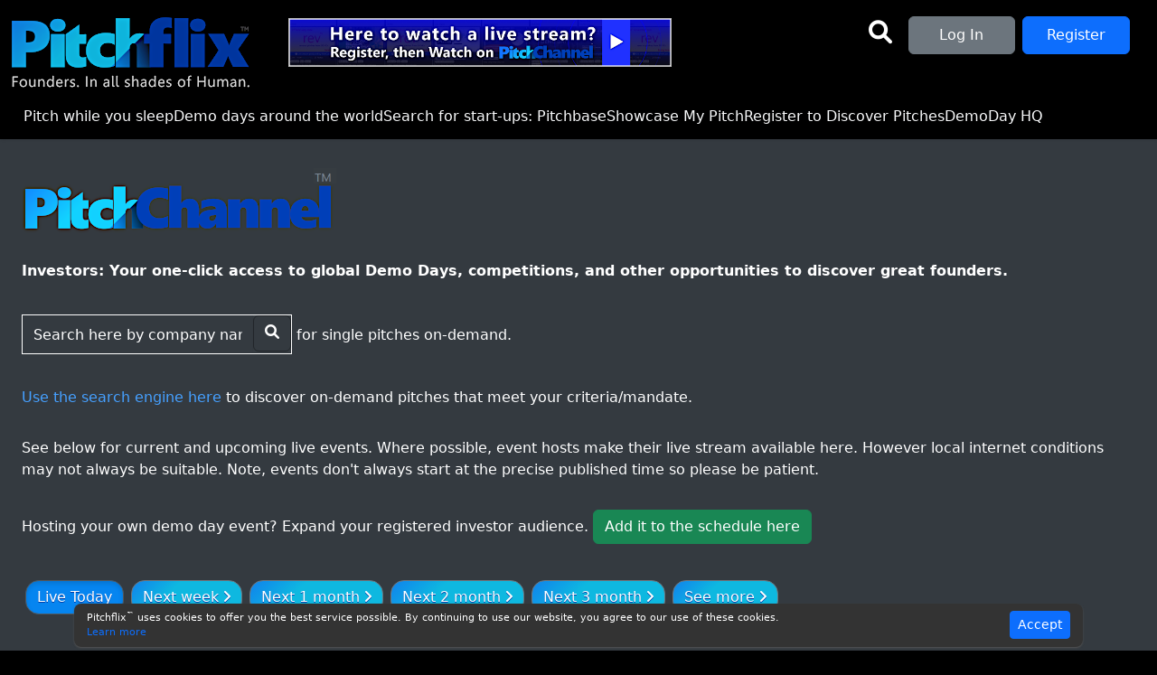

--- FILE ---
content_type: text/html; charset=UTF-8
request_url: https://www.pitchflix.tv/pitchchannel/
body_size: 13545
content:
<!DOCTYPE html>
<html lang="en-GB">
<head>
<!-- Google tag (gtag.js) -->
<script async src="https://www.googletagmanager.com/gtag/js?id=G-N64NCTNKKN"></script>
<script>
window.dataLayer = window.dataLayer || [];
function gtag(){dataLayer.push(arguments);}
gtag('js', new Date());

gtag('config', 'G-N64NCTNKKN');
</script>
<meta charset="utf-8" />
<title>PitchChannel | Pitchflix</title><meta name="viewport" content="width=device-width, initial-scale=1, user-scalable=yes"><link rel="stylesheet" href="https://unpkg.com/placeholder-loading/dist/css/placeholder-loading.min.css" /><script src="https://kit.fontawesome.com/6ede075e79.js" crossorigin="anonymous"></script><link href="https://cdnjs.cloudflare.com/ajax/libs/flag-icon-css/3.1.0/css/flag-icon.min.css" rel="stylesheet" /><link rel="apple-touch-icon" sizes="180x180" href="https://www.pitchflix.tv/apple-touch-icon.png">
<link rel="icon" type="image/png" sizes="32x32" href="https://www.pitchflix.tv/favicon-32x32.png">
<link rel="icon" type="image/png" sizes="16x16" href="https://www.pitchflix.tv/favicon-16x16.png">
<link rel="manifest" href="https://www.pitchflix.tv/site.webmanifest">
<link rel="mask-icon" href="https://www.pitchflix.tv/safari-pinned-tab.svg" color="#5bbad5">
<meta name="msapplication-TileColor" content="#303030">
<meta name="theme-color" content="#ffffff">




	<meta property="og:title" content="PitchChannel | Pitchflix"/>
	<meta property="og:type" content="website" />
		<meta property="og:image" content="https://www.pitchflix.tv/img/cvr_pitchflix.jpg" />
	<meta property="og:site_name" content="Pitchflix" />
	<meta property="og:description" content="Pitchflix - Founders. In all shades of Human." />



<script src="https://apis.google.com/js/platform.js" async defer></script>
<meta name="google-signin-client_id" content="1089249878755-8q20tku0bt9318edt895om9a206huugg.apps.googleusercontent.com">
<link rel="preconnect" href="https://fonts.googleapis.com">
<link rel="preconnect" href="https://fonts.gstatic.com" crossorigin>
<link href="https://fonts.googleapis.com/css2?family=Inter:wght@400;500;600&display=swap" rel="stylesheet">
<link rel="stylesheet" href="https://www.pitchflix.tv/css/main.css?v=69568" /><script src="https://www.pitchflix.tv/js/jquery/jquery-3.6.0.min.js"></script><link rel="stylesheet" href="https://www.pitchflix.tv/js/bootstrap-5.3.2-dist/css/bootstrap.min.css?v=1" /><link rel="stylesheet" href="https://www.pitchflix.tv/js/bootstrap-5.3.2-dist/css/bootstrap_piglyph.min.css?v=1" /><script src="https://cdn.jsdelivr.net/npm/@popperjs/core@2.10.2/dist/umd/popper.min.js" integrity="sha384-7+zCNj/IqJ95wo16oMtfsKbZ9ccEh31eOz1HGyDuCQ6wgnyJNSYdrPa03rtR1zdB" crossorigin="anonymous"></script><script src="https://www.pitchflix.tv/js/bootstrap-5.3.2-dist/js/bootstrap.min.js?v=1"></script><script src="https://www.pitchflix.tv/js/node_modules/moment/min/moment-with-locales.min.js"></script><script src="https://www.pitchflix.tv/js/node_modules/eonasdan-bootstrap-datetimepicker/build/js/bootstrap-datetimepicker.min.js"></script><link href="https://www.pitchflix.tv/js/node_modules/select2-4.0.13/css/select2.min.css?v=12" rel="stylesheet" /><script src="https://www.pitchflix.tv/js/node_modules/select2-4.0.13/js/select2.min.js?v=442"></script><script src="https://www.pitchflix.tv/js/jquery/enquire.js?v=2"></script><script language="javascript" src="https://www.pitchflix.tv/js/jquery/jquery.validate.min.js?v=2"></script><script language="javascript" src="https://www.pitchflix.tv/js/jquery/additional-methods.min.js?v=2"></script><script language="javascript" src="https://www.pitchflix.tv/js/jquery/jquery-scrolltofixed-min.js?v=2"></script><script language="javascript" src="https://www.pitchflix.tv/js/jquery/jquery.appear.js?v=2"></script><script language="javascript" src="https://www.pitchflix.tv/js/jquery/jquery.editable.select.min.js?v=49"></script><link rel="stylesheet" href="https://www.pitchflix.tv/js/node_modules/swiper/swiper-bundle.min.css?v=3" />
<script src="https://www.pitchflix.tv/js/node_modules/swiper/swiper-bundle.min.js?v=13"></script>
<script language="javascript" src="https://www.pitchflix.tv/js/jquery/infinite-scroll.pkgd.min.js?v=4"></script><link href="https://www.pitchflix.tv/js/bootstrap-toggle-master/css/bootstrap-toggle.min.css?v=2" rel="stylesheet"><script src="https://www.pitchflix.tv/js/bootstrap-toggle-master/js/bootstrap-toggle.min.js?v=2"></script><link rel="stylesheet" type="text/css" href="https://www.pitchflix.tv/js/jquery/datatables/DataTables-1.10.22/css/jquery.dataTables.min.css?v=2"/><script type="text/javascript" src="https://www.pitchflix.tv/js/jquery/datatables/DataTables-1.10.22/js/jquery.dataTables.min.js?v=2"></script>
<script type="text/javascript">
var webroot = 'https://www.pitchflix.tv/';
var cookie_path = '/';
var b_page_embed = false;
</script>
<script language="javascript" src="https://www.pitchflix.tv/js/jquery/jquery.numeric.min.js?v=2"></script>
<script src="https://www.pitchflix.tv/js/main.js?v=346"></script><title>Pitchflix</title>
<meta name='robots' content='max-image-preview:large' />
<link rel="alternate" type="application/rss+xml" title="Pitchflix &raquo; Feed" href="https://www.pitchflix.tv/feed/" />
<link rel="alternate" type="application/rss+xml" title="Pitchflix &raquo; Comments Feed" href="https://www.pitchflix.tv/comments/feed/" />
<script type="text/javascript">
window._wpemojiSettings = {"baseUrl":"https:\/\/s.w.org\/images\/core\/emoji\/14.0.0\/72x72\/","ext":".png","svgUrl":"https:\/\/s.w.org\/images\/core\/emoji\/14.0.0\/svg\/","svgExt":".svg","source":{"concatemoji":"https:\/\/www.pitchflix.tv\/wp-includes\/js\/wp-emoji-release.min.js?ver=6.1.1"}};
/*! This file is auto-generated */
!function(e,a,t){var n,r,o,i=a.createElement("canvas"),p=i.getContext&&i.getContext("2d");function s(e,t){var a=String.fromCharCode,e=(p.clearRect(0,0,i.width,i.height),p.fillText(a.apply(this,e),0,0),i.toDataURL());return p.clearRect(0,0,i.width,i.height),p.fillText(a.apply(this,t),0,0),e===i.toDataURL()}function c(e){var t=a.createElement("script");t.src=e,t.defer=t.type="text/javascript",a.getElementsByTagName("head")[0].appendChild(t)}for(o=Array("flag","emoji"),t.supports={everything:!0,everythingExceptFlag:!0},r=0;r<o.length;r++)t.supports[o[r]]=function(e){if(p&&p.fillText)switch(p.textBaseline="top",p.font="600 32px Arial",e){case"flag":return s([127987,65039,8205,9895,65039],[127987,65039,8203,9895,65039])?!1:!s([55356,56826,55356,56819],[55356,56826,8203,55356,56819])&&!s([55356,57332,56128,56423,56128,56418,56128,56421,56128,56430,56128,56423,56128,56447],[55356,57332,8203,56128,56423,8203,56128,56418,8203,56128,56421,8203,56128,56430,8203,56128,56423,8203,56128,56447]);case"emoji":return!s([129777,127995,8205,129778,127999],[129777,127995,8203,129778,127999])}return!1}(o[r]),t.supports.everything=t.supports.everything&&t.supports[o[r]],"flag"!==o[r]&&(t.supports.everythingExceptFlag=t.supports.everythingExceptFlag&&t.supports[o[r]]);t.supports.everythingExceptFlag=t.supports.everythingExceptFlag&&!t.supports.flag,t.DOMReady=!1,t.readyCallback=function(){t.DOMReady=!0},t.supports.everything||(n=function(){t.readyCallback()},a.addEventListener?(a.addEventListener("DOMContentLoaded",n,!1),e.addEventListener("load",n,!1)):(e.attachEvent("onload",n),a.attachEvent("onreadystatechange",function(){"complete"===a.readyState&&t.readyCallback()})),(e=t.source||{}).concatemoji?c(e.concatemoji):e.wpemoji&&e.twemoji&&(c(e.twemoji),c(e.wpemoji)))}(window,document,window._wpemojiSettings);
</script>
<style type="text/css">
img.wp-smiley,
img.emoji {
	display: inline !important;
	border: none !important;
	box-shadow: none !important;
	height: 1em !important;
	width: 1em !important;
	margin: 0 0.07em !important;
	vertical-align: -0.1em !important;
	background: none !important;
	padding: 0 !important;
}
</style>
	<link rel='stylesheet' id='wp-block-library-css' href='https://www.pitchflix.tv/wp-includes/css/dist/block-library/style.min.css?ver=6.1.1' type='text/css' media='all' />
<style id='wp-block-library-theme-inline-css' type='text/css'>
.wp-block-audio figcaption{color:#555;font-size:13px;text-align:center}.is-dark-theme .wp-block-audio figcaption{color:hsla(0,0%,100%,.65)}.wp-block-audio{margin:0 0 1em}.wp-block-code{border:1px solid #ccc;border-radius:4px;font-family:Menlo,Consolas,monaco,monospace;padding:.8em 1em}.wp-block-embed figcaption{color:#555;font-size:13px;text-align:center}.is-dark-theme .wp-block-embed figcaption{color:hsla(0,0%,100%,.65)}.wp-block-embed{margin:0 0 1em}.blocks-gallery-caption{color:#555;font-size:13px;text-align:center}.is-dark-theme .blocks-gallery-caption{color:hsla(0,0%,100%,.65)}.wp-block-image figcaption{color:#555;font-size:13px;text-align:center}.is-dark-theme .wp-block-image figcaption{color:hsla(0,0%,100%,.65)}.wp-block-image{margin:0 0 1em}.wp-block-pullquote{border-top:4px solid;border-bottom:4px solid;margin-bottom:1.75em;color:currentColor}.wp-block-pullquote__citation,.wp-block-pullquote cite,.wp-block-pullquote footer{color:currentColor;text-transform:uppercase;font-size:.8125em;font-style:normal}.wp-block-quote{border-left:.25em solid;margin:0 0 1.75em;padding-left:1em}.wp-block-quote cite,.wp-block-quote footer{color:currentColor;font-size:.8125em;position:relative;font-style:normal}.wp-block-quote.has-text-align-right{border-left:none;border-right:.25em solid;padding-left:0;padding-right:1em}.wp-block-quote.has-text-align-center{border:none;padding-left:0}.wp-block-quote.is-large,.wp-block-quote.is-style-large,.wp-block-quote.is-style-plain{border:none}.wp-block-search .wp-block-search__label{font-weight:700}.wp-block-search__button{border:1px solid #ccc;padding:.375em .625em}:where(.wp-block-group.has-background){padding:1.25em 2.375em}.wp-block-separator.has-css-opacity{opacity:.4}.wp-block-separator{border:none;border-bottom:2px solid;margin-left:auto;margin-right:auto}.wp-block-separator.has-alpha-channel-opacity{opacity:1}.wp-block-separator:not(.is-style-wide):not(.is-style-dots){width:100px}.wp-block-separator.has-background:not(.is-style-dots){border-bottom:none;height:1px}.wp-block-separator.has-background:not(.is-style-wide):not(.is-style-dots){height:2px}.wp-block-table{margin:"0 0 1em 0"}.wp-block-table thead{border-bottom:3px solid}.wp-block-table tfoot{border-top:3px solid}.wp-block-table td,.wp-block-table th{word-break:normal}.wp-block-table figcaption{color:#555;font-size:13px;text-align:center}.is-dark-theme .wp-block-table figcaption{color:hsla(0,0%,100%,.65)}.wp-block-video figcaption{color:#555;font-size:13px;text-align:center}.is-dark-theme .wp-block-video figcaption{color:hsla(0,0%,100%,.65)}.wp-block-video{margin:0 0 1em}.wp-block-template-part.has-background{padding:1.25em 2.375em;margin-top:0;margin-bottom:0}
</style>
<link rel='stylesheet' id='classic-theme-styles-css' href='https://www.pitchflix.tv/wp-includes/css/classic-themes.min.css?ver=1' type='text/css' media='all' />
<style id='global-styles-inline-css' type='text/css'>
body{--wp--preset--color--black: #000000;--wp--preset--color--cyan-bluish-gray: #abb8c3;--wp--preset--color--white: #FFF;--wp--preset--color--pale-pink: #f78da7;--wp--preset--color--vivid-red: #cf2e2e;--wp--preset--color--luminous-vivid-orange: #ff6900;--wp--preset--color--luminous-vivid-amber: #fcb900;--wp--preset--color--light-green-cyan: #7bdcb5;--wp--preset--color--vivid-green-cyan: #00d084;--wp--preset--color--pale-cyan-blue: #8ed1fc;--wp--preset--color--vivid-cyan-blue: #0693e3;--wp--preset--color--vivid-purple: #9b51e0;--wp--preset--color--primary: #0073a8;--wp--preset--color--secondary: #005075;--wp--preset--color--dark-gray: #111;--wp--preset--color--light-gray: #767676;--wp--preset--gradient--vivid-cyan-blue-to-vivid-purple: linear-gradient(135deg,rgba(6,147,227,1) 0%,rgb(155,81,224) 100%);--wp--preset--gradient--light-green-cyan-to-vivid-green-cyan: linear-gradient(135deg,rgb(122,220,180) 0%,rgb(0,208,130) 100%);--wp--preset--gradient--luminous-vivid-amber-to-luminous-vivid-orange: linear-gradient(135deg,rgba(252,185,0,1) 0%,rgba(255,105,0,1) 100%);--wp--preset--gradient--luminous-vivid-orange-to-vivid-red: linear-gradient(135deg,rgba(255,105,0,1) 0%,rgb(207,46,46) 100%);--wp--preset--gradient--very-light-gray-to-cyan-bluish-gray: linear-gradient(135deg,rgb(238,238,238) 0%,rgb(169,184,195) 100%);--wp--preset--gradient--cool-to-warm-spectrum: linear-gradient(135deg,rgb(74,234,220) 0%,rgb(151,120,209) 20%,rgb(207,42,186) 40%,rgb(238,44,130) 60%,rgb(251,105,98) 80%,rgb(254,248,76) 100%);--wp--preset--gradient--blush-light-purple: linear-gradient(135deg,rgb(255,206,236) 0%,rgb(152,150,240) 100%);--wp--preset--gradient--blush-bordeaux: linear-gradient(135deg,rgb(254,205,165) 0%,rgb(254,45,45) 50%,rgb(107,0,62) 100%);--wp--preset--gradient--luminous-dusk: linear-gradient(135deg,rgb(255,203,112) 0%,rgb(199,81,192) 50%,rgb(65,88,208) 100%);--wp--preset--gradient--pale-ocean: linear-gradient(135deg,rgb(255,245,203) 0%,rgb(182,227,212) 50%,rgb(51,167,181) 100%);--wp--preset--gradient--electric-grass: linear-gradient(135deg,rgb(202,248,128) 0%,rgb(113,206,126) 100%);--wp--preset--gradient--midnight: linear-gradient(135deg,rgb(2,3,129) 0%,rgb(40,116,252) 100%);--wp--preset--duotone--dark-grayscale: url('#wp-duotone-dark-grayscale');--wp--preset--duotone--grayscale: url('#wp-duotone-grayscale');--wp--preset--duotone--purple-yellow: url('#wp-duotone-purple-yellow');--wp--preset--duotone--blue-red: url('#wp-duotone-blue-red');--wp--preset--duotone--midnight: url('#wp-duotone-midnight');--wp--preset--duotone--magenta-yellow: url('#wp-duotone-magenta-yellow');--wp--preset--duotone--purple-green: url('#wp-duotone-purple-green');--wp--preset--duotone--blue-orange: url('#wp-duotone-blue-orange');--wp--preset--font-size--small: 19.5px;--wp--preset--font-size--medium: 20px;--wp--preset--font-size--large: 36.5px;--wp--preset--font-size--x-large: 42px;--wp--preset--font-size--normal: 22px;--wp--preset--font-size--huge: 49.5px;--wp--preset--spacing--20: 0.44rem;--wp--preset--spacing--30: 0.67rem;--wp--preset--spacing--40: 1rem;--wp--preset--spacing--50: 1.5rem;--wp--preset--spacing--60: 2.25rem;--wp--preset--spacing--70: 3.38rem;--wp--preset--spacing--80: 5.06rem;}:where(.is-layout-flex){gap: 0.5em;}body .is-layout-flow > .alignleft{float: left;margin-inline-start: 0;margin-inline-end: 2em;}body .is-layout-flow > .alignright{float: right;margin-inline-start: 2em;margin-inline-end: 0;}body .is-layout-flow > .aligncenter{margin-left: auto !important;margin-right: auto !important;}body .is-layout-constrained > .alignleft{float: left;margin-inline-start: 0;margin-inline-end: 2em;}body .is-layout-constrained > .alignright{float: right;margin-inline-start: 2em;margin-inline-end: 0;}body .is-layout-constrained > .aligncenter{margin-left: auto !important;margin-right: auto !important;}body .is-layout-constrained > :where(:not(.alignleft):not(.alignright):not(.alignfull)){max-width: var(--wp--style--global--content-size);margin-left: auto !important;margin-right: auto !important;}body .is-layout-constrained > .alignwide{max-width: var(--wp--style--global--wide-size);}body .is-layout-flex{display: flex;}body .is-layout-flex{flex-wrap: wrap;align-items: center;}body .is-layout-flex > *{margin: 0;}:where(.wp-block-columns.is-layout-flex){gap: 2em;}.has-black-color{color: var(--wp--preset--color--black) !important;}.has-cyan-bluish-gray-color{color: var(--wp--preset--color--cyan-bluish-gray) !important;}.has-white-color{color: var(--wp--preset--color--white) !important;}.has-pale-pink-color{color: var(--wp--preset--color--pale-pink) !important;}.has-vivid-red-color{color: var(--wp--preset--color--vivid-red) !important;}.has-luminous-vivid-orange-color{color: var(--wp--preset--color--luminous-vivid-orange) !important;}.has-luminous-vivid-amber-color{color: var(--wp--preset--color--luminous-vivid-amber) !important;}.has-light-green-cyan-color{color: var(--wp--preset--color--light-green-cyan) !important;}.has-vivid-green-cyan-color{color: var(--wp--preset--color--vivid-green-cyan) !important;}.has-pale-cyan-blue-color{color: var(--wp--preset--color--pale-cyan-blue) !important;}.has-vivid-cyan-blue-color{color: var(--wp--preset--color--vivid-cyan-blue) !important;}.has-vivid-purple-color{color: var(--wp--preset--color--vivid-purple) !important;}.has-black-background-color{background-color: var(--wp--preset--color--black) !important;}.has-cyan-bluish-gray-background-color{background-color: var(--wp--preset--color--cyan-bluish-gray) !important;}.has-white-background-color{background-color: var(--wp--preset--color--white) !important;}.has-pale-pink-background-color{background-color: var(--wp--preset--color--pale-pink) !important;}.has-vivid-red-background-color{background-color: var(--wp--preset--color--vivid-red) !important;}.has-luminous-vivid-orange-background-color{background-color: var(--wp--preset--color--luminous-vivid-orange) !important;}.has-luminous-vivid-amber-background-color{background-color: var(--wp--preset--color--luminous-vivid-amber) !important;}.has-light-green-cyan-background-color{background-color: var(--wp--preset--color--light-green-cyan) !important;}.has-vivid-green-cyan-background-color{background-color: var(--wp--preset--color--vivid-green-cyan) !important;}.has-pale-cyan-blue-background-color{background-color: var(--wp--preset--color--pale-cyan-blue) !important;}.has-vivid-cyan-blue-background-color{background-color: var(--wp--preset--color--vivid-cyan-blue) !important;}.has-vivid-purple-background-color{background-color: var(--wp--preset--color--vivid-purple) !important;}.has-black-border-color{border-color: var(--wp--preset--color--black) !important;}.has-cyan-bluish-gray-border-color{border-color: var(--wp--preset--color--cyan-bluish-gray) !important;}.has-white-border-color{border-color: var(--wp--preset--color--white) !important;}.has-pale-pink-border-color{border-color: var(--wp--preset--color--pale-pink) !important;}.has-vivid-red-border-color{border-color: var(--wp--preset--color--vivid-red) !important;}.has-luminous-vivid-orange-border-color{border-color: var(--wp--preset--color--luminous-vivid-orange) !important;}.has-luminous-vivid-amber-border-color{border-color: var(--wp--preset--color--luminous-vivid-amber) !important;}.has-light-green-cyan-border-color{border-color: var(--wp--preset--color--light-green-cyan) !important;}.has-vivid-green-cyan-border-color{border-color: var(--wp--preset--color--vivid-green-cyan) !important;}.has-pale-cyan-blue-border-color{border-color: var(--wp--preset--color--pale-cyan-blue) !important;}.has-vivid-cyan-blue-border-color{border-color: var(--wp--preset--color--vivid-cyan-blue) !important;}.has-vivid-purple-border-color{border-color: var(--wp--preset--color--vivid-purple) !important;}.has-vivid-cyan-blue-to-vivid-purple-gradient-background{background: var(--wp--preset--gradient--vivid-cyan-blue-to-vivid-purple) !important;}.has-light-green-cyan-to-vivid-green-cyan-gradient-background{background: var(--wp--preset--gradient--light-green-cyan-to-vivid-green-cyan) !important;}.has-luminous-vivid-amber-to-luminous-vivid-orange-gradient-background{background: var(--wp--preset--gradient--luminous-vivid-amber-to-luminous-vivid-orange) !important;}.has-luminous-vivid-orange-to-vivid-red-gradient-background{background: var(--wp--preset--gradient--luminous-vivid-orange-to-vivid-red) !important;}.has-very-light-gray-to-cyan-bluish-gray-gradient-background{background: var(--wp--preset--gradient--very-light-gray-to-cyan-bluish-gray) !important;}.has-cool-to-warm-spectrum-gradient-background{background: var(--wp--preset--gradient--cool-to-warm-spectrum) !important;}.has-blush-light-purple-gradient-background{background: var(--wp--preset--gradient--blush-light-purple) !important;}.has-blush-bordeaux-gradient-background{background: var(--wp--preset--gradient--blush-bordeaux) !important;}.has-luminous-dusk-gradient-background{background: var(--wp--preset--gradient--luminous-dusk) !important;}.has-pale-ocean-gradient-background{background: var(--wp--preset--gradient--pale-ocean) !important;}.has-electric-grass-gradient-background{background: var(--wp--preset--gradient--electric-grass) !important;}.has-midnight-gradient-background{background: var(--wp--preset--gradient--midnight) !important;}.has-small-font-size{font-size: var(--wp--preset--font-size--small) !important;}.has-medium-font-size{font-size: var(--wp--preset--font-size--medium) !important;}.has-large-font-size{font-size: var(--wp--preset--font-size--large) !important;}.has-x-large-font-size{font-size: var(--wp--preset--font-size--x-large) !important;}
.wp-block-navigation a:where(:not(.wp-element-button)){color: inherit;}
:where(.wp-block-columns.is-layout-flex){gap: 2em;}
.wp-block-pullquote{font-size: 1.5em;line-height: 1.6;}
</style>
<link rel='stylesheet' id='wpdm-font-awesome-css' href='https://www.pitchflix.tv/wp-content/plugins/download-manager/assets/fontawesome/css/all.min.css?ver=6.1.1' type='text/css' media='all' />
<link rel='stylesheet' id='wpdm-front-bootstrap-css' href='https://www.pitchflix.tv/wp-content/plugins/download-manager/assets/bootstrap/css/bootstrap.min.css?ver=6.1.1' type='text/css' media='all' />
<link rel='stylesheet' id='wpdm-front-css' href='https://www.pitchflix.tv/wp-content/plugins/download-manager/assets/css/front.css?ver=6.1.1' type='text/css' media='all' />
<link rel='stylesheet' id='newsletter-css' href='https://www.pitchflix.tv/wp-content/plugins/newsletter/style.css?ver=6.2.1' type='text/css' media='all' />
<script type='text/javascript' src='https://www.pitchflix.tv/wp-content/plugins/download-manager/assets/bootstrap/js/popper.min.js?ver=6.1.1' id='wpdm-poper-js'></script>
<script type='text/javascript' src='https://www.pitchflix.tv/wp-content/plugins/download-manager/assets/bootstrap/js/bootstrap.min.js?ver=6.1.1' id='wpdm-front-bootstrap-js'></script>
<script type='text/javascript' id='wpdm-frontjs-js-extra'>
/* <![CDATA[ */
var wpdm_url = {"home":"https:\/\/www.pitchflix.tv\/","site":"https:\/\/www.pitchflix.tv\/"};
var wpdm_js = {"spinner":"<i class=\"fas fa-sun fa-spin\"><\/i>"};
/* ]]> */
</script>
<script type='text/javascript' src='https://www.pitchflix.tv/wp-content/plugins/download-manager/assets/js/front.js?ver=3.2.66' id='wpdm-frontjs-js'></script>
<link rel="https://api.w.org/" href="https://www.pitchflix.tv/wp-json/" /><link rel="EditURI" type="application/rsd+xml" title="RSD" href="https://www.pitchflix.tv/xmlrpc.php?rsd" />
<link rel="wlwmanifest" type="application/wlwmanifest+xml" href="https://www.pitchflix.tv/wp-includes/wlwmanifest.xml" />
<meta name="generator" content="WordPress 6.1.1" />
<style type="text/css">.recentcomments a{display:inline !important;padding:0 !important;margin:0 !important;}</style><meta name="generator" content="WordPress Download Manager 3.2.66" />
                <style>
        /* WPDM Link Template Styles */        </style>
                <style>

            :root {
                --color-primary: #4a8eff;
                --color-primary-rgb: 74, 142, 255;
                --color-primary-hover: #5998ff;
                --color-primary-active: #3281ff;
                --color-secondary: #6c757d;
                --color-secondary-rgb: 108, 117, 125;
                --color-secondary-hover: #6c757d;
                --color-secondary-active: #6c757d;
                --color-success: #018e11;
                --color-success-rgb: 1, 142, 17;
                --color-success-hover: #0aad01;
                --color-success-active: #0c8c01;
                --color-info: #2CA8FF;
                --color-info-rgb: 44, 168, 255;
                --color-info-hover: #2CA8FF;
                --color-info-active: #2CA8FF;
                --color-warning: #FFB236;
                --color-warning-rgb: 255, 178, 54;
                --color-warning-hover: #FFB236;
                --color-warning-active: #FFB236;
                --color-danger: #ff5062;
                --color-danger-rgb: 255, 80, 98;
                --color-danger-hover: #ff5062;
                --color-danger-active: #ff5062;
                --color-green: #30b570;
                --color-blue: #0073ff;
                --color-purple: #8557D3;
                --color-red: #ff5062;
                --color-muted: rgba(69, 89, 122, 0.6);
                --wpdm-font: "-apple-system", -apple-system, BlinkMacSystemFont, "Segoe UI", Roboto, Helvetica, Arial, sans-serif, "Apple Color Emoji", "Segoe UI Emoji", "Segoe UI Symbol";
            }

            .wpdm-download-link.btn.btn-primary {
                border-radius: 4px;
            }


        </style>
        </head>
<body  class="wp-embed-responsive pitchchannel notloggedin hfeed image-filters-enabled">


<div id="fb-root"></div>
<script>
  window.fbAsyncInit = function() {
    FB.init({
      appId      : '709625580439469',
      cookie     : true,
      xfbml      : true,
      version    : 'v15.0'
    });
      
    FB.AppEvents.logPageView();   
      
  };

  (function(d, s, id){
     var js, fjs = d.getElementsByTagName(s)[0];
     if (d.getElementById(id)) {return;}
     js = d.createElement(s); js.id = id;
     js.src = "https://connect.facebook.net/en_US/sdk.js";
     fjs.parentNode.insertBefore(js, fjs);
   }(document, 'script', 'facebook-jssdk'));
</script>

<svg xmlns="http://www.w3.org/2000/svg" viewBox="0 0 0 0" width="0" height="0" focusable="false" role="none" style="visibility: hidden; position: absolute; left: -9999px; overflow: hidden;" ><defs><filter id="wp-duotone-dark-grayscale"><feColorMatrix color-interpolation-filters="sRGB" type="matrix" values=" .299 .587 .114 0 0 .299 .587 .114 0 0 .299 .587 .114 0 0 .299 .587 .114 0 0 " /><feComponentTransfer color-interpolation-filters="sRGB" ><feFuncR type="table" tableValues="0 0.49803921568627" /><feFuncG type="table" tableValues="0 0.49803921568627" /><feFuncB type="table" tableValues="0 0.49803921568627" /><feFuncA type="table" tableValues="1 1" /></feComponentTransfer><feComposite in2="SourceGraphic" operator="in" /></filter></defs></svg><svg xmlns="http://www.w3.org/2000/svg" viewBox="0 0 0 0" width="0" height="0" focusable="false" role="none" style="visibility: hidden; position: absolute; left: -9999px; overflow: hidden;" ><defs><filter id="wp-duotone-grayscale"><feColorMatrix color-interpolation-filters="sRGB" type="matrix" values=" .299 .587 .114 0 0 .299 .587 .114 0 0 .299 .587 .114 0 0 .299 .587 .114 0 0 " /><feComponentTransfer color-interpolation-filters="sRGB" ><feFuncR type="table" tableValues="0 1" /><feFuncG type="table" tableValues="0 1" /><feFuncB type="table" tableValues="0 1" /><feFuncA type="table" tableValues="1 1" /></feComponentTransfer><feComposite in2="SourceGraphic" operator="in" /></filter></defs></svg><svg xmlns="http://www.w3.org/2000/svg" viewBox="0 0 0 0" width="0" height="0" focusable="false" role="none" style="visibility: hidden; position: absolute; left: -9999px; overflow: hidden;" ><defs><filter id="wp-duotone-purple-yellow"><feColorMatrix color-interpolation-filters="sRGB" type="matrix" values=" .299 .587 .114 0 0 .299 .587 .114 0 0 .299 .587 .114 0 0 .299 .587 .114 0 0 " /><feComponentTransfer color-interpolation-filters="sRGB" ><feFuncR type="table" tableValues="0.54901960784314 0.98823529411765" /><feFuncG type="table" tableValues="0 1" /><feFuncB type="table" tableValues="0.71764705882353 0.25490196078431" /><feFuncA type="table" tableValues="1 1" /></feComponentTransfer><feComposite in2="SourceGraphic" operator="in" /></filter></defs></svg><svg xmlns="http://www.w3.org/2000/svg" viewBox="0 0 0 0" width="0" height="0" focusable="false" role="none" style="visibility: hidden; position: absolute; left: -9999px; overflow: hidden;" ><defs><filter id="wp-duotone-blue-red"><feColorMatrix color-interpolation-filters="sRGB" type="matrix" values=" .299 .587 .114 0 0 .299 .587 .114 0 0 .299 .587 .114 0 0 .299 .587 .114 0 0 " /><feComponentTransfer color-interpolation-filters="sRGB" ><feFuncR type="table" tableValues="0 1" /><feFuncG type="table" tableValues="0 0.27843137254902" /><feFuncB type="table" tableValues="0.5921568627451 0.27843137254902" /><feFuncA type="table" tableValues="1 1" /></feComponentTransfer><feComposite in2="SourceGraphic" operator="in" /></filter></defs></svg><svg xmlns="http://www.w3.org/2000/svg" viewBox="0 0 0 0" width="0" height="0" focusable="false" role="none" style="visibility: hidden; position: absolute; left: -9999px; overflow: hidden;" ><defs><filter id="wp-duotone-midnight"><feColorMatrix color-interpolation-filters="sRGB" type="matrix" values=" .299 .587 .114 0 0 .299 .587 .114 0 0 .299 .587 .114 0 0 .299 .587 .114 0 0 " /><feComponentTransfer color-interpolation-filters="sRGB" ><feFuncR type="table" tableValues="0 0" /><feFuncG type="table" tableValues="0 0.64705882352941" /><feFuncB type="table" tableValues="0 1" /><feFuncA type="table" tableValues="1 1" /></feComponentTransfer><feComposite in2="SourceGraphic" operator="in" /></filter></defs></svg><svg xmlns="http://www.w3.org/2000/svg" viewBox="0 0 0 0" width="0" height="0" focusable="false" role="none" style="visibility: hidden; position: absolute; left: -9999px; overflow: hidden;" ><defs><filter id="wp-duotone-magenta-yellow"><feColorMatrix color-interpolation-filters="sRGB" type="matrix" values=" .299 .587 .114 0 0 .299 .587 .114 0 0 .299 .587 .114 0 0 .299 .587 .114 0 0 " /><feComponentTransfer color-interpolation-filters="sRGB" ><feFuncR type="table" tableValues="0.78039215686275 1" /><feFuncG type="table" tableValues="0 0.94901960784314" /><feFuncB type="table" tableValues="0.35294117647059 0.47058823529412" /><feFuncA type="table" tableValues="1 1" /></feComponentTransfer><feComposite in2="SourceGraphic" operator="in" /></filter></defs></svg><svg xmlns="http://www.w3.org/2000/svg" viewBox="0 0 0 0" width="0" height="0" focusable="false" role="none" style="visibility: hidden; position: absolute; left: -9999px; overflow: hidden;" ><defs><filter id="wp-duotone-purple-green"><feColorMatrix color-interpolation-filters="sRGB" type="matrix" values=" .299 .587 .114 0 0 .299 .587 .114 0 0 .299 .587 .114 0 0 .299 .587 .114 0 0 " /><feComponentTransfer color-interpolation-filters="sRGB" ><feFuncR type="table" tableValues="0.65098039215686 0.40392156862745" /><feFuncG type="table" tableValues="0 1" /><feFuncB type="table" tableValues="0.44705882352941 0.4" /><feFuncA type="table" tableValues="1 1" /></feComponentTransfer><feComposite in2="SourceGraphic" operator="in" /></filter></defs></svg><svg xmlns="http://www.w3.org/2000/svg" viewBox="0 0 0 0" width="0" height="0" focusable="false" role="none" style="visibility: hidden; position: absolute; left: -9999px; overflow: hidden;" ><defs><filter id="wp-duotone-blue-orange"><feColorMatrix color-interpolation-filters="sRGB" type="matrix" values=" .299 .587 .114 0 0 .299 .587 .114 0 0 .299 .587 .114 0 0 .299 .587 .114 0 0 " /><feComponentTransfer color-interpolation-filters="sRGB" ><feFuncR type="table" tableValues="0.098039215686275 1" /><feFuncG type="table" tableValues="0 0.66274509803922" /><feFuncB type="table" tableValues="0.84705882352941 0.41960784313725" /><feFuncA type="table" tableValues="1 1" /></feComponentTransfer><feComposite in2="SourceGraphic" operator="in" /></filter></defs></svg><div class="body_content">
<div class="topmost_div"></div>

<script src="https://env-intelli-e2-j.intelligentcrowd.tv/js/socket.io/socket.io.js" type="text/javascript"></script>
<script type="text/javascript">
var ch = 1;
</script>
	<header role="banner" id="top" class="site-header">

		<nav class="navbar navbar-expand-xl navbar-static-top navbar-primary navbar-dark bg-dark">
		<div class="container-fluid">
			<div class="nav_logo navlogo_outside pe-0 ps-0    col-xl-7"><a class="navbar-brand" href="https://www.pitchflix.tv/"><img src="https://www.pitchflix.tv/img/logo_pfx.png?v=4" border="0" alt="Pitchflix TV &trade;" title="Pitchflix&trade;" align="absmiddle" /></a><div class="lbl_leader_multi_ct"><div class="lbl_leader_ct"><a class="lbl_leader" href="javascript:void(0);" data-bs-toggle="modal" data-bs-target=".mdl_register_links" role="button"><img src="https://fabstv.s3.amazonaws.com/wp-content/uploads/2024/03/21072715/watchstream_v3.png" border="0" alt="Here to watch a live stream? Register, then watch on PitchChannel" title="Here to watch a live stream? Register, then watch on PitchChannel" /></a></div></div></div>			<!-- Collapse button -->
			<button class="navbar-toggler pt-2" type="button" data-bs-toggle="collapse" data-bs-target="#mainMenu" aria-controls="mainMenu" aria-expanded="false" aria-label="Toggle navigation" style="position:absolute; right:10px; top:20px;">
				<span class="navbar-toggler-icon"></span>
			</button>
			

			<!-- Main menu -->
			<div class="collapse navbar-collapse" id="mainMenu">
				<div class="nav_logo navlogo_inside pe-0 ps-0    col-xl-7"><a class="navbar-brand" href="https://www.pitchflix.tv/"><img src="https://www.pitchflix.tv/img/logo_pfx.png?v=4" border="0" alt="Pitchflix TV &trade;" title="Pitchflix&trade;" align="absmiddle" /></a><div class="lbl_leader_multi_ct"><div class="lbl_leader_ct"><a class="lbl_leader" href="javascript:void(0);" data-bs-toggle="modal" data-bs-target=".mdl_register_links" role="button"><img src="https://fabstv.s3.amazonaws.com/wp-content/uploads/2024/03/21072715/watchstream_v3.png" border="0" alt="Here to watch a live stream? Register, then watch on PitchChannel" title="Here to watch a live stream? Register, then watch on PitchChannel" /></a></div></div></div><div class="nav_right_ct pt-0 pe-1 pb-0 ps-1   col-xl-5"><div class="nav_search_simple pt-1 pe-1 pb-1 ps-1   col-xl-6">
    <form class="frm_search" action="https://www.pitchflix.tv/" method="get">
        <div class="input-group">
            <input type="text" class="txt_search form-control required ease" name="s" placeholder="Search for contents / page / press/ events" value="" />
            
            <div class="input-group-append btn_search_ct">
                <a class="btn_search  btn btn-dark" href="javascript:void(0);" onclick="simpleSearchBox(this);"><i class="fas fa-search"></i></a>
            </div>

        </div>
    </form>
</div>
<ul class="nav_menu_user nav mt-1 me-0 pe-0 mb-1">
            <li class="mt-1 mb-1 pe-0 ps-0 col-xl-6"><a class="btn btn-secondary me-1 ms-1 pt-2 pb-2 d-block" href="https://www.pitchflix.tv/login/" role="button">Log In</a></li>
        <li class="mt-1 mb-1 pe-0 ps-0 col-xl-6"><a class="btn btn-primary me-1 ms-1 pt-2 pb-2 d-block" href="javascript:void(0);" data-bs-toggle="modal" data-bs-target=".mdl_register_links" role="button">Register</a></li>
    </ul>
</div><div class="nav_menu_main ps-2 pe-2 ps-md-2 pe-md-2 ps-lg-1 pe-lg-1 ps-xl-1 pe-xl-1 ps-xxl-1 pe-xxl-1">
<ul class="nav navbar-nav"><li class="nav-item"><a class="lbl_menu nav-link link-light link-opacity-50-hover" href="https://www.pitchflix.tv/pitchwhileyousleep/">Pitch while you sleep</a></li><li class="nav-item"><a class="lbl_menu nav-link link-light link-opacity-50-hover dropdown-toggle" href="#" data-bs-toggle="dropdown" title="Demo days around the world">Demo days around the world</a>	<ul class="dropdown-menu" style="position:absolute; z-index:100;">
		<li class="nav-item">
			<a href="https://www.pitchflix.tv/ondemand/">On-demand</a>
		</li>
				<li class="nav-item">
			<a href="https://www.pitchflix.tv/pitchchannel/">Coming up, live</a>
		</li>
	</ul>
</li><li class="nav-item"><a class="lbl_menu nav-link link-light link-opacity-50-hover" href="https://www.pitchflix.tv/pitchbase/">Search for start-ups: Pitchbase</a></li><li class="nav-item"><a class="lbl_menu nav-link link-light link-opacity-50-hover" href="https://www.pitchflix.tv/entrepreneur_application/?class=fab">Showcase My Pitch</a></li><li class="nav-item"><a class="lbl_menu nav-link link-light link-opacity-50-hover" href="https://www.pitchflix.tv/fab_register/">Register to Discover Pitches</a></li><li class="nav-item"><a class="lbl_menu nav-link link-light link-opacity-50-hover" href="https://www.pitchflix.tv/demodayhq/">DemoDay HQ</a></li></ul></div>			</div>
		</div>
		</nav>
	</header>
<!-- content -->

<script type="text/javascript">
var s_connectto = 'https://env-intelli-e2-j.intelligentcrowd.tv/';
var s_windowtoken = 'v474n5riofa1ou24e9p16jc5j7:65298';
var s_windowtoken_new = s_windowtoken;
var i_viewseq = 0;
var s_connectto2_p1 = '&uid=-888&playon=https://www.pitchflix.tv/';
</script><script language="javascript" src="https://www.pitchflix.tv/js/jquery/jquery.textareaCounter.plugin.js?v=2"></script>

<div class="section pt-0 pe-0 pb-0 ps-0 position-relative content_dark_bg">
    <div class="pt-2 pe-2 pb-0 ps-2 bg-dark" style="background:#343a40!important;">
        <div class="container-fluid">
            <article class="pcn_header page me-1 ms-1" style="overflow:auto;">
                <header class="entry-header">
                    <h1 class="display-4 lbl_title lbl_title_pcn" attr="inv"><img src="https://www.pitchflix.tv/img/h1_pitchchannel_b.png?v=4" border="0" alt="PitchChannel" title="PitchChannel" align="absmiddle" /></h1>
                </header><!-- .entry-header -->

                <div class="page_desc">
                    <p class="pb-3"><strong>Investors: Your one-click access to global Demo Days, competitions, and other opportunities to discover great founders.</strong></p>

                    <form class="frm_search2 d-block mb-3 pb-3" action="https://www.pitchflix.tv/" method="get">
                                                <div class="input-group-append search_ct d-inline-block mt-1 mb-1 ms-0">
                            <input type="text" class="txt_search form-control required d-inline-block" name="s" placeholder="Search here by company name" value="" /><a class="btn_search  btn btn-dark" href="javascript:void(0);" onclick="simpleSearchBox2(this);" style="background:#343a40!important;"><i class="fas fa-search"></i></a>
                        </div> 
                        <nobr>for single pitches</nobr> on-demand.
						                    </form>
                        
                    <p class="pb-3"><a href="https://www.pitchflix.tv/pitchbase/">Use the search engine here</a> to discover on-demand pitches that meet your criteria/mandate.</p>
                    
                    <p class="pb-3">See below for current and upcoming live events. Where possible, event hosts make their live stream available here. However local internet conditions may not always be suitable. Note, events don't always start at the precise published time so please be patient.</p>
                    
                    <p class="pb-3">Hosting your own demo day event? Expand your registered investor audience. <a class="btn btn-success text-white" href="https://www.pitchflix.tv/fab_register_host/">Add it to the schedule here</a></p></p>
                </div>
            </article>


            <article class="page me-1 ms-1 pb-3">
								<div class="quicknav_ct swiperquicknav-container my_sticker" style="display:none;">
					<div class="swiper-wrapper		 btn-group-toggle" data-bs-toggle="buttons">

												<label class="btn btn-small mt-2 me-1 mb-2 ms-1 btn-secondary active btn_prefu btn_soon btn_soon_today	swiper-slide">
							<input type="radio" name="options" id="option2" autocomplete="off" />Live Today						</label>
						
						<label class="btn btn-small mt-2 me-1 mb-2 ms-1 btn-secondary    btn_prefu btn_week1	swiper-slide" style="white-space:nowrap;">
							<input type="radio" name="options" id="option3" autocomplete="off" />Next week <i class="fa fa-angle-right ico_rarr"></i>
						</label>

						
							<label class="btn btn-small mt-2 me-1 mb-2 ms-1 btn-secondary    btn_prefu btn_month1	swiper-slide" style="white-space:nowrap;">
								<input type="radio" name="options" id="option4" autocomplete="off" />Next 1 month <i class="fa fa-angle-right ico_rarr"></i>
							</label>
							<label class="btn btn-small mt-2 me-1 mb-2 ms-1 btn-secondary    btn_prefu btn_month2	swiper-slide" style="white-space:nowrap;">
								<input type="radio" name="options" id="option5" autocomplete="off" />Next 2 month <i class="fa fa-angle-right ico_rarr"></i>
							</label>
							<label class="btn btn-small mt-2 me-1 mb-2 ms-1 btn-secondary    btn_prefu btn_month3	swiper-slide" style="white-space:nowrap;">
								<input type="radio" name="options" id="option6" autocomplete="off" />Next 3 month <i class="fa fa-angle-right ico_rarr"></i>
							</label>						
						<label class="btn btn-small mt-2 me-1 mb-2 ms-1 btn-secondary    btn_prefu btn_year	swiper-slide" data-bs-toggle="modal" data-bs-target="#mdl_year">
							<input type="radio" name="options" id="option7" autocomplete="off" />See more <i class="fa fa-angle-right ico_rarr"></i>
						</label>
					
					</div>
				</div>
								
				                <div id="eondemand_ct" class="erow_ct eondemand_ct">
                    <div class="e_row e_row_schedule1"><!--  attr="Schedule 1" -->
                        <div class="e_row_content e_row_content_ondemand"></div>
                    </div>
                </div>
								
                <div id="eschedule_ct" class="erow_ct eschedule_ct">
                    <div class="e_row e_row_schedule1"><!--  attr="Schedule 1" -->
                        <div class="e_row_content e_row_content_schedule"></div>
                    </div>
                </div>
            </article>
            
        </div>
    </div>
</div>





<!-- Modal -->
<div id="mdl_segment" class="mdl_segment mdl_status modal fade" tabindex="-1" role="dialog" aria-labelledby="mdl_segment" aria-hidden="true">
    <div class="modal-dialog modal-dialog-centered" role="document">
        <div class="modal-content">
                        <div class="modal-body pt-4 pe-4 pb-2 ps-4 text-dark text-center bg-white">
                <div class="video_ct text-center"></div>
                <div class="video_ct_preloader fluidwidth_other text-center bg-white"></div>
                
                <h4 class="lbl_status lbl_startsoon"></h4>
                <h4 class="lbl_status lbl_addi"></h4>
                <h4 class="lbl_status lbl_ended"></h4>
                <h4 class="lbl_status lbl_info"></h4>
            </div>
                    </div>
        
        
        
        
    </div>
</div>

<!-- Modal -->
<div id="mdl_year" class="mdl_year modal fade pt-4 pe-4 pb-4 ps-4" tabindex="-1" role="dialog" aria-labelledby="mdl_year" aria-hidden="true">
  <div class="modal-dialog modal-sm" role="document">
    <div class="modal-content">
        <div class="modal-header">
            <h5 class="modal-title">View by year:</h5>
            <button type="button" class="btn-close" data-bs-dismiss="modal" aria-label="Close"></button>
        </div>
        <div class="modal-body mb-0 p-2">
        
        
        </div>
    </div>
  </div>
</div>


<!-- Modal -->
<div id="mdl_ebrand" class="modal fade" tabindex="-1" role="dialog" aria-labelledby="mdl_ebrand" aria-hidden="true">
  <div class="modal-dialog modal-xl">
    <div class="modal-content">
      <div class="modal-body">
            <div class="ebrand_popup_body"></div>
      </div>
    </div>
  </div>
</div>




<script language="javascript">
var a_e_time_data;	// schedule data
var a_eo_time_data; // ondemand data

var b_pcn_enable_ondemand_tab = true;
var i_default_n_month = 3
var i_diff_start_d = 0;</script>
<script src="https://www.pitchflix.tv/js/jquery/jquery.sticky.js"></script>
<script src="https://cdn.jsdelivr.net/npm/hls.js@latest"></script><script src="https://www.pitchflix.tv/js/pitchchannel.js?v=19821"></script>
<script language="javascript">
function setAdminEboxesEditLink(){
	// nothing
}
</script>
</div>
	<div class="footer_ct container-fluid">
		<div class="footer row">
		
			<div class="col-sm-12">
				<div class="row">
					<div class=" col-xl-10">
						<div class="row">
														<nav class="footer-navigation ps-0 pe-0" aria-label="Footer menu">
							
									<div class="menu-footer-menu-1-container"><ul id="menu-footer-menu-1" class="footer-menu"><li id="menu-item-11739" class="menu-item menu-item-type-post_type menu-item-object-page menu-item-11739"><a href="https://www.pitchflix.tv/mission/">Mission</a></li>
<li id="menu-item-22632" class="menu-item menu-item-type-taxonomy menu-item-object-category menu-item-22632"><a href="https://www.pitchflix.tv/press/">Press</a></li>
<li id="menu-item-21899" class="menu-item menu-item-type-post_type menu-item-object-page menu-item-21899"><a href="https://www.pitchflix.tv/privacy-cookies-policy/">Privacy and Cookies Policy</a></li>
</ul></div>									
							</nav><!-- .footer-navigation -->
							            <script>
                jQuery(function($){

                    
                });
            </script>
            <div id="fb-root"></div>
            <script type='text/javascript' src='https://www.pitchflix.tv/wp-includes/js/dist/vendor/regenerator-runtime.min.js?ver=0.13.9' id='regenerator-runtime-js'></script>
<script type='text/javascript' src='https://www.pitchflix.tv/wp-includes/js/dist/vendor/wp-polyfill.min.js?ver=3.15.0' id='wp-polyfill-js'></script>
<script type='text/javascript' src='https://www.pitchflix.tv/wp-includes/js/dist/hooks.min.js?ver=4169d3cf8e8d95a3d6d5' id='wp-hooks-js'></script>
<script type='text/javascript' src='https://www.pitchflix.tv/wp-includes/js/dist/i18n.min.js?ver=9e794f35a71bb98672ae' id='wp-i18n-js'></script>
<script type='text/javascript' id='wp-i18n-js-after'>
wp.i18n.setLocaleData( { 'text direction\u0004ltr': [ 'ltr' ] } );
</script>
<script type='text/javascript' id='newsletter-subscription-js-extra'>
/* <![CDATA[ */
var newsletter = {"messages":{"email_error":"Email address is not correct","name_error":"Name is required","surname_error":"Last name is required","profile_error":"A mandatory field is not filled in","privacy_error":"You must accept the privacy policy"},"profile_max":"20"};
/* ]]> */
</script>
<script type='text/javascript' src='https://www.pitchflix.tv/wp-content/plugins/newsletter/subscription/validate.js?ver=6.2.1' id='newsletter-subscription-js'></script>
	<script>
	/(trident|msie)/i.test(navigator.userAgent)&&document.getElementById&&window.addEventListener&&window.addEventListener("hashchange",function(){var t,e=location.hash.substring(1);/^[A-z0-9_-]+$/.test(e)&&(t=document.getElementById(e))&&(/^(?:a|select|input|button|textarea)$/i.test(t.tagName)||(t.tabIndex=-1),t.focus())},!1);
	</script>
							</div>
						<div class="pb-3">
							<div class="d-inline">
								<a class="ico_social" href="https://www.linkedin.com/company/pitchflix-limited/" title="Linkedin" target="_blank"><i class="fa fa-linkedin"></i></a>
								<a class="ico_social" href="https://www.facebook.com/FaBsDatabase" title="Facebook" target="_blank"><i class="fa fa-facebook-square"></i></a>
								<a class="ico_social" href="https://www.twitter.com/FaBs_2020" title="Twitter" target="_blank"><i class="fa fa-twitter-square"></i></a>
							</div>
							<div class="d-inline">
								<a class="ico_ukbaa" href="https://eisa.org.uk/" title="EISA - Enterprise Investment Scheme Association" target="_blank" style="padding:6px 6px 6px 0;"><img src="https://fabstv.s3.amazonaws.com/wp-content/uploads/2023/03/17132516/pfx_eisa.png" border="0" align="top" alt="EISA - Enterprise Investment Scheme Association" /></a>
								<a class="ico_ldp" href="https://www.business.london/business-growth-programme" title="London &amp; Partners - Business Growth Programme" target="_blank" style="padding:6px 0;"><img src="https://www.pitchflix.tv/img/fabs_ldp.png?v=2" border="0" align="top" alt="London &amp; Partners - Business Growth Programme" /></a>
							</div>
						</div>
					</div>
					
					<div class="contactus_ct col-xl-2">
						<div class="form-group"><button type="button" class="btn btn-outline-light" data-bs-toggle="modal" data-bs-target=".md_contactus"><i class="fas fa-paper-plane"></i> Contact Us</button></div>
					</div>
				</div>
				
				

				
				<div class="copyright_ct row" style="padding:20px 0;">
					<span class="pe-2">
						Release Version 1.2, best viewed in Chrome or Firefox.					</span>

					<span>
						Copyright &copy; 2020 - 2026 Pitchflix Limited. All rights reserved. Pitchflix<sup><small>&trade;</small></sup> is a trademark of Pitchflix Ltd.											</span>
				</div>

			</div>
			
		</div>
			
	</div>


	<div class="modal fade md_contactus" tabindex="-1" role="dialog" aria-labelledby="test" aria-hidden="true">
		<div class="modal-dialog modal-lg">
			<div class="modal-content">
			
				<div class="modal-header">
					<h5 class="modal-title">Contact Us</h5>
					<button type="button" class="btn-close" data-bs-dismiss="modal" aria-label="Close"></button>
				</div>
				<div class="modal-body bg-white">
					<div class="form-group">
						<form class="frm_contact formpost form-group row" action="https://www.pitchflix.tv/" method="post">
							
														
							<div class="col-12 ps-0 pe-0">
								<input type="text" class="txt_email form-control mt-sm-1 me-sm-0 mb-sm-1 ms-sm-0 email required" name="txt_email" value="" placeholder="Your Email">
								<input type="text" class="txt_confirm_email" name="txt_confirm_email" />
							</div>
							<div class="col-12 ps-0 pe-0">
								<input type="text" class="txt_name form-control mt-sm-1 me-sm-0 mb-sm-1 ms-sm-0 required" name="txt_name" value="" placeholder="Your Name">
							</div>
							<div class="col-12 ps-0 pe-0">
								<textarea class="txt_message form-control mt-sm-1 me-sm-0 mb-sm-1 ms-sm-0 required" placeholder="Type message here.."></textarea>
							</div>
							<div class="col-12 ps-0 pe-0">
								<button type="submit" class="btn_contact btn btn-primary">
									<span class="spinner-border spinner-border-sm" role="status" aria-hidden="true" style="display:none;"></span>
									<span class="lbl_post_title">Send</span>
								</button>
							</div>
						</form>
						<div class="result" style="display:none;"><h2>Thank you!</h2></div>
					</div>
				</div>
				
			</div>
		</div>
	</div>


	


	<div class="modal fade md_contactus_002" tabindex="-1" role="dialog" aria-labelledby="test" aria-hidden="true">
		<div class="modal-dialog modal-lg">
			<div class="modal-content">
			
				<div class="modal-header">
					<h5 class="modal-title">Register Your Interest for DemoDay HQ</h5>
					<button type="button" class="btn-close" data-bs-dismiss="modal" aria-label="Close"></button>
				</div>
				<div class="modal-body bg-white">
					<div class="form-group">
						<form class="frm_contact_001 formpost form-group row" action="https://www.pitchflix.tv/" method="post">
							
							<input type="hidden" class="hid_contacttype" name="hid_contacttype" value="PFX002" />
							
							<div class="col-12 ps-0 pe-0">
								<input type="text" class="txt_email form-control mt-sm-1 me-sm-0 mb-sm-1 ms-sm-0 email required" name="txt_email" value="" placeholder="Your Email">
								<input type="text" class="txt_confirm_email" name="txt_confirm_email" />
							</div>
							<div class="col-12 ps-0 pe-0">
								<input type="text" class="txt_name form-control mt-sm-1 me-sm-0 mb-sm-1 ms-sm-0 required" name="txt_name" value="" placeholder="Your Name">
							</div>
							<div class="col-12 ps-0 pe-0">
								<textarea class="txt_message form-control mt-sm-1 me-sm-0 mb-sm-1 ms-sm-0 required" placeholder="Type message here.."></textarea>
							</div>
							<div class="col-12 ps-0 pe-0">
								<button type="submit" class="btn_contact btn btn-primary">
									<span class="spinner-border spinner-border-sm" role="status" aria-hidden="true" style="display:none;"></span>
									<span class="lbl_post_title">Send</span>
								</button>
							</div>
						</form>
						<div class="result" style="display:none;"><h2>Thank you!</h2></div>
					</div>
				</div>
				
			</div>
		</div>
	</div>

		<style>
	@media only screen and (max-width:1300px){
		.snackbar_ct{ padding:4px!important; min-height:unset!important; z-index:9999!important;}
		.snackbar{ padding:8px 2px; font-size:11px!important;}
	}
	</style>
	<div class="snackbar_ct snackbar_cookie">
		<div class="container">
			<div class="row snackbar">
				<div class="col-9 col_cookie_txt">Pitchflix<sup>&trade;</sup> uses cookies to offer you the best service possible. By continuing to use our website, you agree to our use of these cookies. <a href="https://www.pitchflix.tv/privacy-cookies-policy/"><nobr>Learn more</nobr></a></div>
				<div class="col-3 col_cookie_btn"><input type="button" class="btn btn-primary btn-sm" value="Accept" onclick="accept_cookiewarn();" /></div>
			</div>
		</div>
	</div>
	<div class="modal fade mdl_register_links" tabindex="-1" role="dialog" aria-labelledby="mySmallModalLabel" aria-hidden="true">
    <div class="modal-dialog modal-md">
        <div class="modal-content">
        
            <div class="modal-header">
                <h5 class="modal-title">I want to register as:</h5>
                <button type="button" class="btn-close" data-bs-dismiss="modal" aria-label="Close"></button>
            </div>
            <div class="modal-body d-grid gap-2">
                <a class="btn btn-primary d-block" href="https://www.pitchflix.tv/fab_register/">Investor - gain access to pitches</a>
                                <a class="btn btn-primary d-block" href="https://www.pitchflix.tv/fab_register_entrepreneur/">Start-up founder – add my funding pitch</a>
                <a class="btn btn-primary d-block" href="https://www.pitchflix.tv/fab_register_host/">Pitch event host/organiser – add my event</a>
            </div>
            
        </div>
    </div>
</div>


<!-- ################ year 2025 ################ -->


<div class="modal fade mdl_register_links_rev29jan2025london" tabindex="-1" role="dialog" aria-labelledby="mySmallModalLabel" aria-hidden="true">
    <div class="modal-dialog modal-md">
        <div class="modal-content">
        
            <div class="modal-header">
                <h5 class="modal-title">I want to register rev<sup><small>&trade;</small></sup> London January as:</h5>
                <button type="button" class="btn-close" data-bs-dismiss="modal" aria-label="Close"></button>
            </div>
            <div class="modal-body d-grid gap-2">
			
                <a class="btn btn-primary d-block" href="https://www.pitchflix.tv/revir/rev-jan25-london-xeisa/">rev Investor: Showcase your fund to our audience</a>
				
				                <a class="btn btn-primary d-block" href="https://www.eventbrite.co.uk/e/revtm-london-seis-special-january-2025-accelerators-vcs-pitch-to-startups-tickets-1106359634449?aff=oddtdtcreator" target="_blank">rev Founder: Hear from leading and emerging VC's</a>
            
			</div>
            
        </div>
    </div>
</div>

<div class="modal fade mdl_register_links_rev29apr2025london" tabindex="-1" role="dialog" aria-labelledby="mySmallModalLabel" aria-hidden="true">
    <div class="modal-dialog modal-md">
        <div class="modal-content">
        
            <div class="modal-header">
                <h5 class="modal-title">I want to register rev<sup><small>&trade;</small></sup> London April with Google Cloud "Elite AI Special" as:</h5>
                <button type="button" class="btn-close" data-bs-dismiss="modal" aria-label="Close"></button>
            </div>
            <div class="modal-body d-grid gap-2">
			
                <a class="btn btn-primary d-block" href="https://www.pitchflix.tv/revir/rev-apr25-london-xggc/">rev Investor: Showcase your fund to our audience</a>
				
				                <a class="btn btn-primary d-block" href="https://www.eventbrite.co.uk/e/revtm-london-ai-with-google-cloud-top-ai-funds-pitch-to-you-tickets-1132563731609?aff=oddtdtcreator" target="_blank">rev Founder: Hear from leading and emerging VC's</a>
            
			</div>
            
        </div>
    </div>
</div>

<div class="modal fade mdl_register_links_rev21febmohali" tabindex="-1" role="dialog" aria-labelledby="mySmallModalLabel" aria-hidden="true">
    <div class="modal-dialog modal-md">
        <div class="modal-content">
        
            <div class="modal-header">
                <h5 class="modal-title">I want to register rev<sup><small>&trade;</small></sup> Mohali February as:</h5>
                <button type="button" class="btn-close" data-bs-dismiss="modal" aria-label="Close"></button>
            </div>
            <div class="modal-body d-grid gap-2">
			
                <a class="btn btn-primary d-block" href="https://www.pitchflix.tv/revir/rev-feb25-mohali/">rev Investor: Showcase your fund to our audience</a>
				
				                                                <a class="btn btn-primary d-block" href="https://www.pitchflix.tv/rev-mohali-february-2025-investors-pitch-to-you/">rev Founder: Hear from leading and emerging VC's</a>
            
			</div>
            
        </div>
    </div>
</div>

<div class="modal fade mdl_register_links_revwarp28febbangkok" tabindex="-1" role="dialog" aria-labelledby="mySmallModalLabel" aria-hidden="true">
	<div class="modal-dialog modal-md">
		<div class="modal-content">
		
			<div class="modal-header">
				<h5 class="modal-title">I want to register rev<sup><small>&trade;</small></sup> </sup> Bangkok as :</h5>
				<button type="button" class="btn-close" data-bs-dismiss="modal" aria-label="Close"></button>
			</div>
			<div class="modal-body d-grid gap-2">
			
				<a class="btn btn-primary d-block" href="https://www.pitchflix.tv/revir/rev-feb25-bangkok/">rev Investor: Showcase your fund to our audience</a>
				
								<a class="btn btn-primary d-block" href="https://www.eventbrite.co.uk/e/revtm-bangkok-february-2025-vcs-and-accelerators-pitching-to-startups-tickets-944230427627?aff=oddtdtcreator" target="_blank">rev Founder: Hear from leading and emerging VC's</a>
			
			</div>
			
		</div>
	</div>
</div>

<div class="modal fade mdl_register_links_rev5mar2025london" tabindex="-1" role="dialog" aria-labelledby="mySmallModalLabel" aria-hidden="true">
    <div class="modal-dialog modal-md">
        <div class="modal-content">
        
            <div class="modal-header">
                <h5 class="modal-title">I want to register rev<sup><small>&trade;</small></sup> London March as:</h5>
                <button type="button" class="btn-close" data-bs-dismiss="modal" aria-label="Close"></button>
            </div>
            <div class="modal-body d-grid gap-2">
			
                <a class="btn btn-primary d-block" href="https://www.pitchflix.tv/revir/rev-mar25-london-xiwd/">rev Investor: Showcase your fund to our audience</a>
				
				                <a class="btn btn-primary d-block" href="https://www.eventbrite.co.uk/e/revtm-international-womens-day-march-2025-investors-pitch-to-you-tickets-1235998116639?aff=oddtdtcreator" target="_blank">rev Founder: Hear from leading and emerging VC's</a>
            
			</div>
            
        </div>
    </div>
</div>
<div class="modal fade mdl_register_links_rev11mar2025london" tabindex="-1" role="dialog" aria-labelledby="mySmallModalLabel" aria-hidden="true">
    <div class="modal-dialog modal-md">
        <div class="modal-content">
        
            <div class="modal-header">
                <h5 class="modal-title">I want to register rev<sup><small>&trade;</small></sup> Hyderabad March as:</h5>
                <button type="button" class="btn-close" data-bs-dismiss="modal" aria-label="Close"></button>
            </div>
            <div class="modal-body d-grid gap-2">
			
                <a class="btn btn-primary d-block" href="https://www.pitchflix.tv/revir/rev-mar25-hyderabad/">rev Investor: Showcase your fund to our audience</a>
				
				<a class="btn btn-primary d-block disabled" aria-disabled="true" href="javascript:void(0);" style="cursor:default!important;">rev Founder: Hear from leading and emerging VC's</a>
                            
			</div>
            
        </div>
    </div>
</div>
<div class="modal fade mdl_register_links_rev15may2025hongkong" tabindex="-1" role="dialog" aria-labelledby="mySmallModalLabel" aria-hidden="true">
    <div class="modal-dialog modal-md">
        <div class="modal-content">
        
            <div class="modal-header">
                <h5 class="modal-title">I want to register rev<sup><small>&trade;</small></sup> Hong Kong June as:</h5>
                <button type="button" class="btn-close" data-bs-dismiss="modal" aria-label="Close"></button>
            </div>
            <div class="modal-body d-grid gap-2">
			
                                <a class="btn btn-primary d-block" href="https://www.pitchflix.tv/revir/rev-jun25-hongkong/">rev Investor: Showcase your fund to our audience</a>
				
				<a class="btn btn-primary d-block disabled" aria-disabled="true" href="javascript:void(0);" style="cursor:default!important;">rev Founder: Hear from leading and emerging VC's</a>
                            
			</div>
            
        </div>
    </div>
</div>
<div class="modal fade mdl_register_links_rev28mar2025saigon" tabindex="-1" role="dialog" aria-labelledby="mySmallModalLabel" aria-hidden="true">
	<div class="modal-dialog modal-md">
		<div class="modal-content">
		
			<div class="modal-header">
				<h5 class="modal-title">I want to register rev<sup><small>&trade;</small></sup> Saigon March as:</h5>
				<button type="button" class="btn-close" data-bs-dismiss="modal" aria-label="Close"></button>
			</div>
			<div class="modal-body d-grid gap-2">
			
				<a class="btn btn-primary d-block" href="https://www.pitchflix.tv/revir/rev-mar25-saigon/">rev Investor: Showcase your fund to our audience</a>
				
								<a class="btn btn-primary d-block" href="https://www.eventbrite.co.uk/e/revtm-saigon-march-2025-vcs-pitching-to-startups-tickets-1132621965789?aff=oddtdtcreator" target="_blank">rev Founder: Hear from leading and emerging VC's</a>
			
			</div>
			
		</div>
	</div>
</div>
<div class="modal fade mdl_register_links_rev8apr2025singapore" tabindex="-1" role="dialog" aria-labelledby="mySmallModalLabel" aria-hidden="true">
    <div class="modal-dialog modal-md">
        <div class="modal-content">
        
            <div class="modal-header">
                <h5 class="modal-title">I want to register rev<sup><small>&trade;</small></sup> Singapore April as:</h5>
                <button type="button" class="btn-close" data-bs-dismiss="modal" aria-label="Close"></button>
            </div>
            <div class="modal-body d-grid gap-2">
			
                <a class="btn btn-primary d-block" href="https://www.pitchflix.tv/revir/rev-apr25-singapore/">rev Investor: Showcase your fund to our audience</a>
				
				                <a class="btn btn-primary d-block" href="https://www.eventbrite.co.uk/e/revtm-singapore-april-2025-vcs-pitching-to-startups-tickets-1268520361549?aff=oddtdtcreator" target="_blank">rev Founder: Hear from leading and emerging VC's</a>
            
			</div>
            
        </div>
    </div>
</div>
<div class="modal fade mdl_register_links_rev30apr2025london" tabindex="-1" role="dialog" aria-labelledby="mySmallModalLabel" aria-hidden="true">
    <div class="modal-dialog modal-md">
        <div class="modal-content">
        
            <div class="modal-header">
                <h5 class="modal-title">I want to register rev<sup><small>&trade;</small></sup> London April as:</h5>
                <button type="button" class="btn-close" data-bs-dismiss="modal" aria-label="Close"></button>
            </div>
            <div class="modal-body d-grid gap-2">
			
                <a class="btn btn-primary d-block" href="https://www.pitchflix.tv/revir/rev-apr25-london/">rev Investor: Showcase your fund to our audience</a>
				
				<a class="btn btn-primary d-block disabled" aria-disabled="true" href="javascript:void(0);" style="cursor:default!important;">rev Founder: Hear from leading and emerging VC's</a>
                            
			</div>
            
        </div>
    </div>
</div>
<div class="modal fade mdl_register_links_rev11jun2025london" tabindex="-1" role="dialog" aria-labelledby="mySmallModalLabel" aria-hidden="true">
    <div class="modal-dialog modal-md">
        <div class="modal-content">
        
            <div class="modal-header">
                <h5 class="modal-title">I want to register rev<sup><small>&trade;</small></sup> London June as:</h5>
                <button type="button" class="btn-close" data-bs-dismiss="modal" aria-label="Close"></button>
            </div>
            <div class="modal-body d-grid gap-2">
			
                <a class="btn btn-primary d-block" href="https://www.pitchflix.tv/revir/rev-jun25-london-xltw/">rev Investor: Showcase your fund to our audience</a>
				
				                <a class="btn btn-primary d-block" href="https://www.eventbrite.co.uk/e/revtm-london-june-2025-london-tech-week-special-vcs-pitch-to-you-tickets-1306710870389?aff=oddtdtcreator" target="_blank">rev Founder: Hear from leading and emerging VC's</a>
            
			</div>
            
        </div>
    </div>
</div>
<div class="modal fade mdl_register_links_rev6aug2025bangkok" tabindex="-1" role="dialog" aria-labelledby="mySmallModalLabel" aria-hidden="true">
    <div class="modal-dialog modal-md">
        <div class="modal-content">
        
            <div class="modal-header">
                <h5 class="modal-title">I want to register rev<sup><small>&trade;</small></sup> Bangkok August as:</h5>
                <button type="button" class="btn-close" data-bs-dismiss="modal" aria-label="Close"></button>
            </div>
            <div class="modal-body d-grid gap-2">
			
                <a class="btn btn-primary d-block" href="https://www.pitchflix.tv/revir/rev-aug25-bangkok/">rev Investor: Showcase your fund to our audience</a>
				
				                <a class="btn btn-primary d-block" href="https://www.eventbrite.com/e/revtm-bangkok-august-2025-vcs-pitch-to-you-tickets-1448816893329?aff=oddtdtcreator" target="_blank">rev Founder: Hear from leading and emerging VC's</a>
            
			</div>
            
        </div>
    </div>
</div>
<div class="modal fade mdl_register_links_rev10aug2025hyderabad" tabindex="-1" role="dialog" aria-labelledby="mySmallModalLabel" aria-hidden="true">
    <div class="modal-dialog modal-md">
        <div class="modal-content">
        
            <div class="modal-header">
                <h5 class="modal-title">I want to register rev<sup><small>&trade;</small></sup> Hyderabad August as:</h5>
                <button type="button" class="btn-close" data-bs-dismiss="modal" aria-label="Close"></button>
            </div>
            <div class="modal-body d-grid gap-2">
			
                <a class="btn btn-primary d-block" href="https://www.pitchflix.tv/revir/rev-aug25-hyderabad/">rev Investor: Showcase your fund to our audience</a>
				
				                <a class="btn btn-primary d-block" href="https://www.eventbrite.co.uk/e/revtm-hyderabad-august-2025-vcs-pitch-to-you-tickets-1434152120599?aff=oddtdtcreator" target="_blank">rev Founder: Hear from leading and emerging VC's</a>
            
			</div>
            
        </div>
    </div>
</div>

<div class="modal fade mdl_register_links_rev17sep2025london" tabindex="-1" role="dialog" aria-labelledby="mySmallModalLabel" aria-hidden="true">
    <div class="modal-dialog modal-md">
        <div class="modal-content">
        
            <div class="modal-header">
                <h5 class="modal-title">I want to register rev<sup><small>&trade;</small></sup> London September as:</h5>
                <button type="button" class="btn-close" data-bs-dismiss="modal" aria-label="Close"></button>
            </div>
            <div class="modal-body d-grid gap-2">
			
                <a class="btn btn-primary d-block" href="https://www.pitchflix.tv/revir/rev-sep25-london/">rev Investor: Showcase your fund to our audience</a>
				
				                <a class="btn btn-primary d-block" href="https://www.eventbrite.co.uk/e/revtm-london-september-2025-vcs-pitch-to-you-tickets-1469542433979?aff=oddtdtcreator" target="_blank">rev Founder: Hear from leading and emerging VC's</a>
            
			</div>
            
        </div>
    </div>
</div>

<div class="modal fade mdl_register_links_rev_dec2025sanfrancisco" tabindex="-1" role="dialog" aria-labelledby="mySmallModalLabel" aria-hidden="true">
    <div class="modal-dialog modal-md">
        <div class="modal-content">
        
            <div class="modal-header">
                <h5 class="modal-title">I want to register rev<sup><small>&trade;</small></sup> San Francisco December as:</h5>
                <button type="button" class="btn-close" data-bs-dismiss="modal" aria-label="Close"></button>
            </div>
            <div class="modal-body d-grid gap-2">

                <a class="btn btn-primary d-block" href="https://www.pitchflix.tv/revir/rev-dec25-sanfrancisco/">rev Investor: Showcase your fund to our audience</a>
				
				<a class="btn btn-primary d-block disabled" aria-disabled="true" href="javascript:void(0);" style="cursor:default!important;">rev Founder: Hear from leading and emerging VC's</a>
                            
			</div>
            
        </div>
    </div>
</div>

<div class="modal fade mdl_register_links_rev_oct2025paris" tabindex="-1" role="dialog" aria-labelledby="mySmallModalLabel" aria-hidden="true">
    <div class="modal-dialog modal-md">
        <div class="modal-content">
        
            <div class="modal-header">
                <h5 class="modal-title">I want to register rev<sup><small>&trade;</small></sup> Paris October as:</h5>
                <button type="button" class="btn-close" data-bs-dismiss="modal" aria-label="Close"></button>
            </div>
            <div class="modal-body d-grid gap-2">
			
                <a class="btn btn-primary d-block" href="https://www.pitchflix.tv/revir/rev-oct25-paris/">rev Investor: Showcase your fund to our audience</a>
				
				<a class="btn btn-primary d-block disabled" aria-disabled="true" href="javascript:void(0);" style="cursor:default!important;">rev Founder: Hear from leading and emerging VC's</a>
                            
			</div>
            
        </div>
    </div>
</div>

<div class="modal fade mdl_register_links_rev21oct2025jakarta" tabindex="-1" role="dialog" aria-labelledby="mySmallModalLabel" aria-hidden="true">
    <div class="modal-dialog modal-md">
        <div class="modal-content">
        
            <div class="modal-header">
                <h5 class="modal-title">I want to register rev<sup><small>&trade;</small></sup> Jakarta October as:</h5>
                <button type="button" class="btn-close" data-bs-dismiss="modal" aria-label="Close"></button>
            </div>
            <div class="modal-body d-grid gap-2">
			
                <a class="btn btn-primary d-block" href="https://www.pitchflix.tv/revir/rev-oct25-jakarta/">rev Investor: Showcase your fund to our audience</a>
				
				                                <a class="btn btn-primary d-block" href="https://www.pitchflix.tv/rever/rev-oct25-jakarta/">rev Founder: Hear from leading and emerging VC's</a>
            
			</div>
            
        </div>
    </div>
</div>

<div class="modal fade mdl_register_links_rev_oct2025singapore" tabindex="-1" role="dialog" aria-labelledby="mySmallModalLabel" aria-hidden="true">
    <div class="modal-dialog modal-md">
        <div class="modal-content">
        
            <div class="modal-header">
                <h5 class="modal-title">I want to register rev<sup><small>&trade;</small></sup> Singapore October as:</h5>
                <button type="button" class="btn-close" data-bs-dismiss="modal" aria-label="Close"></button>
            </div>
            <div class="modal-body d-grid gap-2">
			
                <a class="btn btn-primary d-block" href="https://www.pitchflix.tv/revir/rev-oct25-singapore/">rev Investor: Showcase your fund to our audience</a>
				
				<a class="btn btn-primary d-block disabled" aria-disabled="true" href="javascript:void(0);" style="cursor:default!important;">rev Founder: Hear from leading and emerging VC's</a>
                            
			</div>
            
        </div>
    </div>
</div>

<div class="modal fade mdl_register_links_rev_oct2025kualalumpur" tabindex="-1" role="dialog" aria-labelledby="mySmallModalLabel" aria-hidden="true">
    <div class="modal-dialog modal-md">
        <div class="modal-content">
        
            <div class="modal-header">
                <h5 class="modal-title">I want to register rev<sup><small>&trade;</small></sup> Kuala Lumpur October as:</h5>
                <button type="button" class="btn-close" data-bs-dismiss="modal" aria-label="Close"></button>
            </div>
            <div class="modal-body d-grid gap-2">
			
                <a class="btn btn-primary d-block" href="https://www.pitchflix.tv/revir/rev-oct25-kualalumpur/">rev Investor: Showcase your fund to our audience</a>
				
				<a class="btn btn-primary d-block disabled" aria-disabled="true" href="javascript:void(0);" style="cursor:default!important;">rev Founder: Hear from leading and emerging VC's</a>
                            
			</div>
            
        </div>
    </div>
</div>

<div class="modal fade mdl_register_links_rev3nov2025shenzen" tabindex="-1" role="dialog" aria-labelledby="mySmallModalLabel" aria-hidden="true">
    <div class="modal-dialog modal-md">
        <div class="modal-content">
        
            <div class="modal-header">
                <h5 class="modal-title">I want to register rev<sup><small>&trade;</small></sup> Shenzen November as:</h5>
                <button type="button" class="btn-close" data-bs-dismiss="modal" aria-label="Close"></button>
            </div>
            <div class="modal-body d-grid gap-2">
			
                <a class="btn btn-primary d-block" href="https://www.pitchflix.tv/revir/rev-nov25-shenzen/">rev Investor: Showcase your fund to our audience</a>
				
				<a class="btn btn-primary d-block disabled" aria-disabled="true" href="javascript:void(0);" style="cursor:default!important;">rev Founder: Hear from leading and emerging VC's</a>
                            
			</div>
            
        </div>
    </div>
</div>
<div class="modal fade mdl_register_links_rev20nov2025bengaluru" tabindex="-1" role="dialog" aria-labelledby="mySmallModalLabel" aria-hidden="true">
    <div class="modal-dialog modal-md">
        <div class="modal-content">
        
            <div class="modal-header">
                <h5 class="modal-title">I want to register rev<sup><small>&trade;</small></sup> Bengaluru November as:</h5>
                <button type="button" class="btn-close" data-bs-dismiss="modal" aria-label="Close"></button>
            </div>
            <div class="modal-body d-grid gap-2">
			
                <a class="btn btn-primary d-block" href="https://www.pitchflix.tv/revir/rev-nov25-bengaluru/">rev Investor: Showcase your fund to our audience</a>
				
				                <a class="btn btn-primary d-block" href="https://www.eventbrite.com/e/revtm-bts25-investors-pitch-to-founders-tickets-1931924741909?aff=oddtdtcreator" target="_blank">rev Founder: Hear from leading and emerging VC's</a>
            
			</div>
            
        </div>
    </div>
</div>
<div class="modal fade mdl_register_links_rev2dec2025london" tabindex="-1" role="dialog" aria-labelledby="mySmallModalLabel" aria-hidden="true">
    <div class="modal-dialog modal-md">
        <div class="modal-content">
        
            <div class="modal-header">
                <h5 class="modal-title">I want to register rev<sup><small>&trade;</small></sup> London December as:</h5>
                <button type="button" class="btn-close" data-bs-dismiss="modal" aria-label="Close"></button>
            </div>
            <div class="modal-body d-grid gap-2">
			
                <a class="btn btn-primary d-block" href="https://www.pitchflix.tv/revir/rev-dec25-london/">rev Investor: Showcase your fund to our audience</a>
				
				                <a class="btn btn-primary d-block" href="https://www.eventbrite.co.uk/e/revtm-london-november-2025-accelerators-and-vcs-pitching-to-startups-tickets-949866675797?aff=oddtdtcreator" target="_blank">rev Founder: Hear from leading and emerging VC's</a>
            
			</div>
            
        </div>
    </div>
</div>
<div class="modal fade mdl_register_links_rev28nov2025bangkok" tabindex="-1" role="dialog" aria-labelledby="mySmallModalLabel" aria-hidden="true">
    <div class="modal-dialog modal-md">
        <div class="modal-content">
        
            <div class="modal-header">
                <h5 class="modal-title">I want to register rev<sup><small>&trade;</small></sup> Bangkok November as:</h5>
                <button type="button" class="btn-close" data-bs-dismiss="modal" aria-label="Close"></button>
            </div>
            <div class="modal-body d-grid gap-2">
			
                <a class="btn btn-primary d-block" href="https://www.pitchflix.tv/revir/rev-nov25-bangkok/">rev Investor: Showcase your fund to our audience</a>
				
				<a class="btn btn-primary d-block disabled" aria-disabled="true" href="javascript:void(0);" style="cursor:default!important;">rev Founder: Hear from leading and emerging VC's</a>
                            
			</div>
            
        </div>
    </div>
</div>

<div class="modal fade mdl_register_links_rev_jan2026taipei" tabindex="-1" role="dialog" aria-labelledby="mySmallModalLabel" aria-hidden="true">
    <div class="modal-dialog modal-md">
        <div class="modal-content">
        
            <div class="modal-header">
                <h5 class="modal-title">I want to register rev<sup><small>&trade;</small></sup> Taipei January as:</h5>
                <button type="button" class="btn-close" data-bs-dismiss="modal" aria-label="Close"></button>
            </div>
            <div class="modal-body d-grid gap-2">
			
                <a class="btn btn-primary d-block" href="https://www.pitchflix.tv/revir/rev-jan26-taipei/">rev Investor: Showcase your fund to our audience</a>
				
				<a class="btn btn-primary d-block disabled" aria-disabled="true" href="javascript:void(0);" style="cursor:default!important;">rev Founder: Hear from leading and emerging VC's</a>
                            
			</div>
            
        </div>
    </div>
</div>

<div class="modal fade mdl_register_links_rev_jun2026london" tabindex="-1" role="dialog" aria-labelledby="mySmallModalLabel" aria-hidden="true">
    <div class="modal-dialog modal-md">
        <div class="modal-content">
        
            <div class="modal-header">
                <h5 class="modal-title">I want to register rev<sup><small>&trade;</small></sup> London June as:</h5>
                <button type="button" class="btn-close" data-bs-dismiss="modal" aria-label="Close"></button>
            </div>
            <div class="modal-body d-grid gap-2">
			
                <a class="btn btn-primary d-block" href="https://www.pitchflix.tv/revir/rev-jun26-london/">rev Investor: Showcase your fund to our audience</a>
				
				<a class="btn btn-primary d-block disabled" aria-disabled="true" href="javascript:void(0);" style="cursor:default!important;">rev Founder: Hear from leading and emerging VC's</a>
                            
			</div>
            
        </div>
    </div>
</div>

<div class="modal fade mdl_register_links_rev_jun2026singapore" tabindex="-1" role="dialog" aria-labelledby="mySmallModalLabel" aria-hidden="true">
    <div class="modal-dialog modal-md">
        <div class="modal-content">
        
            <div class="modal-header">
                <h5 class="modal-title">I want to register rev<sup><small>&trade;</small></sup> Singapore June as:</h5>
                <button type="button" class="btn-close" data-bs-dismiss="modal" aria-label="Close"></button>
            </div>
            <div class="modal-body d-grid gap-2">
			
                <a class="btn btn-primary d-block" href="https://www.pitchflix.tv/revir/rev-jun26-singapore/">rev Investor: Showcase your fund to our audience</a>
				
				<a class="btn btn-primary d-block disabled" aria-disabled="true" href="javascript:void(0);" style="cursor:default!important;">rev Founder: Hear from leading and emerging VC's</a>
                            
			</div>
            
        </div>
    </div>
</div>

<div class="modal fade mdl_register_links_rev_jun2026paris" tabindex="-1" role="dialog" aria-labelledby="mySmallModalLabel" aria-hidden="true">
    <div class="modal-dialog modal-md">
        <div class="modal-content">
        
            <div class="modal-header">
                <h5 class="modal-title">I want to register rev<sup><small>&trade;</small></sup> Paris June as:</h5>
                <button type="button" class="btn-close" data-bs-dismiss="modal" aria-label="Close"></button>
            </div>
            <div class="modal-body d-grid gap-2">
			
                <a class="btn btn-primary d-block" href="https://www.pitchflix.tv/revir/rev-jun26-paris/">rev Investor: Showcase your fund to our audience</a>
				
				<a class="btn btn-primary d-block disabled" aria-disabled="true" href="javascript:void(0);" style="cursor:default!important;">rev Founder: Hear from leading and emerging VC's</a>
                            
			</div>
            
        </div>
    </div>
</div>





<div class="modal fade mdl_register_links_rev_mar2026london" tabindex="-1" role="dialog" aria-labelledby="mySmallModalLabel" aria-hidden="true">
    <div class="modal-dialog modal-md">
        <div class="modal-content">
        
            <div class="modal-header">
                <h5 class="modal-title">I want to register rev<sup><small>&trade;</small></sup> London March as:</h5>
                <button type="button" class="btn-close" data-bs-dismiss="modal" aria-label="Close"></button>
            </div>
            <div class="modal-body d-grid gap-2">
			
                <a class="btn btn-primary d-block" href="https://www.pitchflix.tv/revir/rev-mar26-london/">rev Investor: Showcase your fund to our audience</a>
				
				<a class="btn btn-primary d-block disabled" aria-disabled="true" href="javascript:void(0);" style="cursor:default!important;">rev Founder: Hear from leading and emerging VC's</a>
                            
			</div>
            
        </div>
    </div>
</div>

<div class="modal fade mdl_register_links_rev_apr2026singapore" tabindex="-1" role="dialog" aria-labelledby="mySmallModalLabel" aria-hidden="true">
    <div class="modal-dialog modal-md">
        <div class="modal-content">
        
            <div class="modal-header">
                <h5 class="modal-title">I want to register rev<sup><small>&trade;</small></sup> Singapore April as:</h5>
                <button type="button" class="btn-close" data-bs-dismiss="modal" aria-label="Close"></button>
            </div>
            <div class="modal-body d-grid gap-2">
			
                <a class="btn btn-primary d-block" href="https://www.pitchflix.tv/revir/rev-apr26-singapore/">rev Investor: Showcase your fund to our audience</a>
				
				<a class="btn btn-primary d-block disabled" aria-disabled="true" href="javascript:void(0);" style="cursor:default!important;">rev Founder: Hear from leading and emerging VC's</a>
                            
			</div>
            
        </div>
    </div>
</div>

<div class="modal fade mdl_register_links_rev_aug2026bangkok" tabindex="-1" role="dialog" aria-labelledby="mySmallModalLabel" aria-hidden="true">
    <div class="modal-dialog modal-md">
        <div class="modal-content">
        
            <div class="modal-header">
                <h5 class="modal-title">I want to register rev<sup><small>&trade;</small></sup> Bangkok August as:</h5>
                <button type="button" class="btn-close" data-bs-dismiss="modal" aria-label="Close"></button>
            </div>
            <div class="modal-body d-grid gap-2">
			
                <a class="btn btn-primary d-block" href="https://www.pitchflix.tv/revir/rev-aug26-bangkok/">rev Investor: Showcase your fund to our audience</a>
				
				<a class="btn btn-primary d-block disabled" aria-disabled="true" href="javascript:void(0);" style="cursor:default!important;">rev Founder: Hear from leading and emerging VC's</a>
                            
			</div>
            
        </div>
    </div>
</div>

<div class="modal fade mdl_register_links_rev_sep2026london" tabindex="-1" role="dialog" aria-labelledby="mySmallModalLabel" aria-hidden="true">
    <div class="modal-dialog modal-md">
        <div class="modal-content">
        
            <div class="modal-header">
                <h5 class="modal-title">I want to register rev<sup><small>&trade;</small></sup> London September as:</h5>
                <button type="button" class="btn-close" data-bs-dismiss="modal" aria-label="Close"></button>
            </div>
            <div class="modal-body d-grid gap-2">
			
                <a class="btn btn-primary d-block" href="https://www.pitchflix.tv/revir/rev-sep26-london/">rev Investor: Showcase your fund to our audience</a>
				
				<a class="btn btn-primary d-block disabled" aria-disabled="true" href="javascript:void(0);" style="cursor:default!important;">rev Founder: Hear from leading and emerging VC's</a>
                            
			</div>
            
        </div>
    </div>
</div>

<div class="modal fade mdl_register_links_rev_oct2026singapore" tabindex="-1" role="dialog" aria-labelledby="mySmallModalLabel" aria-hidden="true">
    <div class="modal-dialog modal-md">
        <div class="modal-content">
        
            <div class="modal-header">
                <h5 class="modal-title">I want to register rev<sup><small>&trade;</small></sup> Singapore October as:</h5>
                <button type="button" class="btn-close" data-bs-dismiss="modal" aria-label="Close"></button>
            </div>
            <div class="modal-body d-grid gap-2">
			
                <a class="btn btn-primary d-block" href="https://www.pitchflix.tv/revir/rev-oct26-singapore/">rev Investor: Showcase your fund to our audience</a>
				
				<a class="btn btn-primary d-block disabled" aria-disabled="true" href="javascript:void(0);" style="cursor:default!important;">rev Founder: Hear from leading and emerging VC's</a>
                            
			</div>
            
        </div>
    </div>
</div>

<div class="modal fade mdl_register_links_rev_nov2026hongkong" tabindex="-1" role="dialog" aria-labelledby="mySmallModalLabel" aria-hidden="true">
    <div class="modal-dialog modal-md">
        <div class="modal-content">
        
            <div class="modal-header">
                <h5 class="modal-title">I want to register rev<sup><small>&trade;</small></sup> Hong Kong November as:</h5>
                <button type="button" class="btn-close" data-bs-dismiss="modal" aria-label="Close"></button>
            </div>
            <div class="modal-body d-grid gap-2">
			
                <a class="btn btn-primary d-block" href="https://www.pitchflix.tv/revir/rev-nov26-hongkong/">rev Investor: Showcase your fund to our audience</a>
				
				<a class="btn btn-primary d-block disabled" aria-disabled="true" href="javascript:void(0);" style="cursor:default!important;">rev Founder: Hear from leading and emerging VC's</a>
                            
			</div>
            
        </div>
    </div>
</div>

<div class="modal fade mdl_register_links_rev_dec2026london" tabindex="-1" role="dialog" aria-labelledby="mySmallModalLabel" aria-hidden="true">
    <div class="modal-dialog modal-md">
        <div class="modal-content">
        
            <div class="modal-header">
                <h5 class="modal-title">I want to register rev<sup><small>&trade;</small></sup> London December as:</h5>
                <button type="button" class="btn-close" data-bs-dismiss="modal" aria-label="Close"></button>
            </div>
            <div class="modal-body d-grid gap-2">
			
                <a class="btn btn-primary d-block" href="https://www.pitchflix.tv/revir/rev-dec26-london/">rev Investor: Showcase your fund to our audience</a>
				
				<a class="btn btn-primary d-block disabled" aria-disabled="true" href="javascript:void(0);" style="cursor:default!important;">rev Founder: Hear from leading and emerging VC's</a>
                            
			</div>
            
        </div>
    </div>
</div>
</body>
</html>

--- FILE ---
content_type: text/html; charset=UTF-8
request_url: https://www.pitchflix.tv/events/get_pcn/?&s_cur_Y_m_d_H_i=2026-01-21%2015:29&i_day_limit=365&i_user_tz=0&purecake=1&_=1769009349294
body_size: 760
content:
{"t_0700":[{"c7m4vuop4tguz4rqg6yrq4":{"etoken":"c7m4vuop4tguz4rqg6yrq4","s_dt":"202606040700","s_end_dt":"202606041000","tz_abbr":"SGT","tz_diff":8,"s_origi_dn":"4 Jun 2026","s_origi_tn":"15:00","s_origi_end_dn":"4 Jun 2026","s_origi_end_tn":"18:00","s_dn":"4 Jun 2026","s_tn":"07:00","s_end_dn":"4 Jun 2026","s_end_tn":"10:00","s_dt_gmt":20260603230000,"s_end_dt_gmt":20260604020000,"i_day":"4","s_title":"rev+Singapore","i_num_pitches":"20","a_es_id":[":Investment",":Seed",":Series A"],"s_org_name":"Pitchflix","s_org_location":"Singapore, Singapore","s_event_region":"Asia","s_logo":"https:\/\/fabstv.s3.amazonaws.com\/wp-content\/uploads\/2025\/12\/01135404\/th_rev4june2026-320x180.png","s_logo_full":"https:\/\/fabstv.s3.amazonaws.com\/wp-content\/uploads\/2025\/12\/01135404\/th_rev4june2026.png","s_company_website_url":null,"s_regis_info_url":"","b_hasembed":"\"0\"","b_gotembed_scheduled":"\"0\"","dedicate_to":"1"}},{"ivqdnwqcil3kfiocsb05my":{"etoken":"ivqdnwqcil3kfiocsb05my","s_dt":"202606030700","s_end_dt":"202606031000","tz_abbr":"SGT","tz_diff":8,"s_origi_dn":"3 Jun 2026","s_origi_tn":"15:00","s_origi_end_dn":"3 Jun 2026","s_origi_end_tn":"18:00","s_dn":"3 Jun 2026","s_tn":"07:00","s_end_dn":"3 Jun 2026","s_end_tn":"10:00","s_dt_gmt":20260602230000,"s_end_dt_gmt":20260603020000,"i_day":"3","s_title":"rev+Singapore","i_num_pitches":"20","a_es_id":[":Investment",":Seed",":Series A"],"s_org_name":"Pitchflix","s_org_location":"Singapore, Singapore","s_event_region":"Asia","s_logo":"https:\/\/fabstv.s3.amazonaws.com\/wp-content\/uploads\/2025\/12\/01135403\/th_rev3june2026-320x180.png","s_logo_full":"https:\/\/fabstv.s3.amazonaws.com\/wp-content\/uploads\/2025\/12\/01135403\/th_rev3june2026.png","s_company_website_url":null,"s_regis_info_url":"","b_hasembed":"\"0\"","b_gotembed_scheduled":"\"0\"","dedicate_to":"1"}}],"t_1300":[{"p8ghhqasyecjd2q65a8qye":{"etoken":"p8ghhqasyecjd2q65a8qye","s_dt":"202606171300","s_end_dt":"202606171600","tz_abbr":"CEST","tz_diff":2,"s_origi_dn":"17 Jun 2026","s_origi_tn":"15:00","s_origi_end_dn":"17 Jun 2026","s_origi_end_tn":"18:00","s_dn":"17 Jun 2026","s_tn":"13:00","s_end_dn":"17 Jun 2026","s_end_tn":"16:00","s_dt_gmt":20260617110000,"s_end_dt_gmt":20260617140000,"i_day":"3","s_title":"rev+Paris","i_num_pitches":"20","a_es_id":[":Investment",":Seed",":Series A"],"s_org_name":"Pitchflix","s_org_location":"Paris, France","s_event_region":"Western Europe","s_logo":"https:\/\/fabstv.s3.amazonaws.com\/wp-content\/uploads\/2025\/12\/01135407\/th_rev17june2026-320x180.png","s_logo_full":"https:\/\/fabstv.s3.amazonaws.com\/wp-content\/uploads\/2025\/12\/01135407\/th_rev17june2026.png","s_company_website_url":null,"s_regis_info_url":"","b_hasembed":"\"0\"","b_gotembed_scheduled":"\"0\"","dedicate_to":"1"}}],"t_1400":[{"erlvzl7m81n1arl1ufo4j4":{"etoken":"erlvzl7m81n1arl1ufo4j4","s_dt":"202606081400","s_end_dt":"202606081700","tz_abbr":"BST","tz_diff":1,"s_origi_dn":"8 Jun 2026","s_origi_tn":"15:00","s_origi_end_dn":"8 Jun 2026","s_origi_end_tn":"18:00","s_dn":"8 Jun 2026","s_tn":"14:00","s_end_dn":"8 Jun 2026","s_end_tn":"17:00","s_dt_gmt":20260608130000,"s_end_dt_gmt":20260608160000,"i_day":"1","s_title":"rev+London","i_num_pitches":"20","a_es_id":[":Investment",":Seed",":Series A"],"s_org_name":"Pitchflix","s_org_location":"London, United Kingdom","s_event_region":"Western Europe","s_logo":"https:\/\/fabstv.s3.amazonaws.com\/wp-content\/uploads\/2025\/12\/21052016\/th_8jun_revlondon-320x180.png","s_logo_full":"https:\/\/fabstv.s3.amazonaws.com\/wp-content\/uploads\/2025\/12\/21052016\/th_8jun_revlondon.png","s_company_website_url":null,"s_regis_info_url":"","b_hasembed":"\"0\"","b_gotembed_scheduled":"\"0\"","dedicate_to":"1"}},{"tdc0sssx0tmyho7sz6dkml":{"etoken":"tdc0sssx0tmyho7sz6dkml","s_dt":"202603101400","s_end_dt":"202603101700","tz_abbr":"BST","tz_diff":1,"s_origi_dn":"10 Mar 2026","s_origi_tn":"15:00","s_origi_end_dn":"10 Mar 2026","s_origi_end_tn":"18:00","s_dn":"10 Mar 2026","s_tn":"14:00","s_end_dn":"10 Mar 2026","s_end_tn":"17:00","s_dt_gmt":20260310130000,"s_end_dt_gmt":20260310160000,"i_day":"2","s_title":"rev+London","i_num_pitches":"20","a_es_id":[":Investment",":Seed",":Series A"],"s_org_name":"Pitchflix","s_org_location":"London, United Kingdom","s_event_region":"Western Europe","s_logo":"https:\/\/fabstv.s3.amazonaws.com\/wp-content\/uploads\/2025\/12\/21052331\/th_10mar_revlondon-320x180.png","s_logo_full":"https:\/\/fabstv.s3.amazonaws.com\/wp-content\/uploads\/2025\/12\/21052331\/th_10mar_revlondon.png","s_company_website_url":null,"s_regis_info_url":"","b_hasembed":"\"0\"","b_gotembed_scheduled":"\"0\"","dedicate_to":"1"}}]}

--- FILE ---
content_type: text/html; charset=UTF-8
request_url: https://www.pitchflix.tv/events/get_pcn_ondemand/?&s_cur_Y_m_d_H_i=2026-01-21%2015:29&i_day_limit=900&i_user_tz=0&purecake=1&_=1769009349295
body_size: 7316
content:
{"t_0000":[{"zahtlxqiocv4gs221o0tdo":{"etoken":"zahtlxqiocv4gs221o0tdo","s_dt":"202511181030","s_end_dt":"202511181200","tz_abbr":"IST","tz_diff":"5.5","s_origi_dn":"18 Nov 2025","s_origi_tn":"16:00","s_origi_end_dn":"18 Nov 2025","s_origi_end_tn":"17:30","s_dn":"18 Nov 2025","s_tn":"10:30","s_end_dn":"18 Nov 2025","s_end_tn":"12:00","s_dt_gmt":20251118050000,"s_end_dt_gmt":20251118063000,"i_day":"2","s_title":"rev+Bengalore","i_num_pitches":"20","a_es_id":[":Investment",":Seed",":Series A"],"s_org_name":"Pitchflix","s_org_location":"Bengalore, India","s_event_region":"Asia","s_logo":"https:\/\/fabstv.s3.amazonaws.com\/wp-content\/uploads\/2025\/10\/17121141\/th_ev_rev17nov2025_bengalore-320x180.png","s_logo_full":"https:\/\/fabstv.s3.amazonaws.com\/wp-content\/uploads\/2025\/10\/17121141\/th_ev_rev17nov2025_bengalore.png","s_company_website_url":null,"s_regis_info_url":"","b_hasembed":"1","b_gotembed_scheduled":"0","dedicate_to":"1"}},{"fca68b1db42ed5d2e895899bffa0":{"etoken":"fca68b1db42ed5d2e895899bffa0","s_dt":"202510091430","s_end_dt":"202510091630","tz_abbr":"BST","tz_diff":1,"s_origi_dn":"9 Oct 2025","s_origi_tn":"15:30","s_origi_end_dn":"9 Oct 2025","s_origi_end_tn":"17:30","s_dn":"9 Oct 2025","s_tn":"14:30","s_end_dn":"9 Oct 2025","s_end_tn":"16:30","s_dt_gmt":20251009133000,"s_end_dt_gmt":20251009153000,"i_day":"4","s_title":"Demo+Day+-+FinTech+Wales+Foundry+Accelerator+2025","i_num_pitches":"9","a_es_id":["300:FinTech"],"s_org_name":"FinTech+Wales","s_org_location":"Cardiff, United Kingdom","s_event_region":"Western Europe","s_logo":"https:\/\/fabstv.s3.amazonaws.com\/wp-content\/uploads\/2025\/09\/17231128\/fabstv_68cb23ff7e2fa9.20422214_demo-day-slide-png-320x180.png","s_logo_full":"https:\/\/fabstv.s3.amazonaws.com\/wp-content\/uploads\/2025\/09\/17231128\/fabstv_68cb23ff7e2fa9.20422214_demo-day-slide-png.png","s_company_website_url":null,"s_regis_info_url":"","b_hasembed":"1","b_gotembed_scheduled":"0","dedicate_to":""}},{"30bf13ef08fc5bf333daf876f91e":{"etoken":"30bf13ef08fc5bf333daf876f91e","s_dt":"202510071330","s_end_dt":"202510072100","tz_abbr":"BST","tz_diff":1,"s_origi_dn":"7 Oct 2025","s_origi_tn":"14:30","s_origi_end_dn":"7 Oct 2025","s_origi_end_tn":"22:00","s_dn":"7 Oct 2025","s_tn":"13:30","s_end_dn":"7 Oct 2025","s_end_tn":"21:00","s_dt_gmt":20251007123000,"s_end_dt_gmt":20251007200000,"i_day":"2","s_title":"Embassy+Pitch+Series+UK+x+Belgium","i_num_pitches":"30","a_es_id":[":Startups \/ Entrepreneurship",":Technology",":Investment \/ Venture Capital"],"s_org_name":"Rare+Founders","s_org_location":"London, United Kingdom","s_event_region":"Western Europe","s_logo":"https:\/\/fabstv.s3.amazonaws.com\/wp-content\/uploads\/2025\/10\/05124114\/ev_cover_rarefounder_ukbelkgium-320x180.png","s_logo_full":"https:\/\/fabstv.s3.amazonaws.com\/wp-content\/uploads\/2025\/10\/05124114\/ev_cover_rarefounder_ukbelkgium.png","s_company_website_url":null,"s_regis_info_url":"","b_hasembed":"1","b_gotembed_scheduled":"0","dedicate_to":""}},{"68y7ldjgjw166klnbrg7ma":{"etoken":"68y7ldjgjw166klnbrg7ma","s_dt":"202508060300","s_end_dt":"202508060430","tz_abbr":"ICT","tz_diff":7,"s_origi_dn":"6 Aug 2025","s_origi_tn":"10:00","s_origi_end_dn":"6 Aug 2025","s_origi_end_tn":"11:30","s_dn":"6 Aug 2025","s_tn":"03:00","s_end_dn":"6 Aug 2025","s_end_tn":"04:30","s_dt_gmt":20250805200000,"s_end_dt_gmt":20250805213000,"i_day":"3","s_title":"rev+Bangkok","i_num_pitches":"20","a_es_id":[":Investment",":Seed",":Series A"],"s_org_name":"Pitchflix","s_org_location":"Bangkok, Thailand","s_event_region":"Asia","s_logo":"https:\/\/fabstv.s3.amazonaws.com\/wp-content\/uploads\/2025\/07\/02154421\/rev6aug-320x180.png","s_logo_full":"https:\/\/fabstv.s3.amazonaws.com\/wp-content\/uploads\/2025\/07\/02154421\/rev6aug.png","s_company_website_url":null,"s_regis_info_url":"","b_hasembed":"1","b_gotembed_scheduled":"0","dedicate_to":"1"}},{"be1cc295805153b157927ef5ddb0":{"etoken":"be1cc295805153b157927ef5ddb0","s_dt":"202507240200","s_end_dt":"202507240600","tz_abbr":"HKT","tz_diff":8,"s_origi_dn":"24 Jul 2025","s_origi_tn":"10:00","s_origi_end_dn":"24 Jul 2025","s_origi_end_tn":"14:00","s_dn":"24 Jul 2025","s_tn":"02:00","s_end_dn":"24 Jul 2025","s_end_tn":"06:00","s_dt_gmt":20250723180000,"s_end_dt_gmt":20250723220000,"i_day":"4","s_title":"Cyberport+Pitch+Day+-+Investing+in+the+Future%3A+AI+Innovation+","i_num_pitches":"8","a_es_id":[":AI"],"s_org_name":"Hong+Kong+Cyberport+Management+Company+Limited","s_org_location":"Hong Kong, China","s_event_region":"Asia","s_logo":"https:\/\/fabstv.s3.amazonaws.com\/wp-content\/uploads\/2025\/06\/11061336\/cover_cyberport-320x180.png","s_logo_full":"https:\/\/fabstv.s3.amazonaws.com\/wp-content\/uploads\/2025\/06\/11061336\/cover_cyberport.png","s_company_website_url":null,"s_regis_info_url":"","b_hasembed":"1","b_gotembed_scheduled":"0","dedicate_to":""}},{"agvf35zok2bcdf6knszyd0":{"etoken":"agvf35zok2bcdf6knszyd0","s_dt":"202506111330","s_end_dt":"202506111700","tz_abbr":"BST","tz_diff":1,"s_origi_dn":"11 Jun 2025","s_origi_tn":"14:30","s_origi_end_dn":"11 Jun 2025","s_origi_end_tn":"18:00","s_dn":"11 Jun 2025","s_tn":"13:30","s_end_dn":"11 Jun 2025","s_end_tn":"17:00","s_dt_gmt":20250611123000,"s_end_dt_gmt":20250611160000,"i_day":"3","s_title":"rev%2Fwarp+London+Tech+Week+Special","i_num_pitches":"20","a_es_id":[":Investment",":Seed",":Series A"],"s_org_name":"Pitchflix","s_org_location":"London, United Kingdom","s_event_region":"Central and Eastern Europe","s_logo":"https:\/\/fabstv.s3.amazonaws.com\/wp-content\/uploads\/2025\/02\/06092309\/th_ev_rev11jun2025_london-320x180.png","s_logo_full":"https:\/\/fabstv.s3.amazonaws.com\/wp-content\/uploads\/2025\/02\/06092309\/th_ev_rev11jun2025_london.png","s_company_website_url":null,"s_regis_info_url":"","b_hasembed":"1","b_gotembed_scheduled":"0","dedicate_to":"1"}},{"782a5769eec44fe9e704c7267ffd":{"etoken":"782a5769eec44fe9e704c7267ffd","s_dt":"202505301630","s_end_dt":"202505302030","tz_abbr":"BST","tz_diff":1,"s_origi_dn":"30 May 2025","s_origi_tn":"17:30","s_origi_end_dn":"30 May 2025","s_origi_end_tn":"21:30","s_dn":"30 May 2025","s_tn":"16:30","s_end_dn":"30 May 2025","s_end_tn":"20:30","s_dt_gmt":20250530153000,"s_end_dt_gmt":20250530193000,"i_day":"5","s_title":"Angel+Tank+by+Web3+Demo+Day","i_num_pitches":"4","a_es_id":[":blockchain",":web3",":ai"],"s_org_name":"Web3+Demo+Day","s_org_location":"London, United Kingdom","s_event_region":"Western Europe","s_logo":"https:\/\/fabstv.s3.amazonaws.com\/wp-content\/uploads\/2025\/04\/23134605\/fabstv_6808d2fd2ac896.36889884_angel-tank-champagne-png-320x180.png","s_logo_full":"https:\/\/fabstv.s3.amazonaws.com\/wp-content\/uploads\/2025\/04\/23134605\/fabstv_6808d2fd2ac896.36889884_angel-tank-champagne-png.png","s_company_website_url":null,"s_regis_info_url":"","b_hasembed":"1","b_gotembed_scheduled":"0","dedicate_to":""}},{"4x80m02f45dtc2a79xt3pz":{"etoken":"4x80m02f45dtc2a79xt3pz","s_dt":"202504291300","s_end_dt":"202504291830","tz_abbr":"BST","tz_diff":1,"s_origi_dn":"29 Apr 2025","s_origi_tn":"14:00","s_origi_end_dn":"29 Apr 2025","s_origi_end_tn":"19:30","s_dn":"29 Apr 2025","s_tn":"13:00","s_end_dn":"29 Apr 2025","s_end_tn":"18:30","s_dt_gmt":20250429120000,"s_end_dt_gmt":20250429173000,"i_day":"2","s_title":"rev+London+AI+with+Google+Cloud","i_num_pitches":"20","a_es_id":[":Investment",":Seed",":Series A"],"s_org_name":"Pitchflix","s_org_location":"London, United Kingdom","s_event_region":"Central and Eastern Europe","s_logo":"https:\/\/fabstv.s3.amazonaws.com\/wp-content\/uploads\/2024\/12\/06044415\/th_ev_rev29apr2025_london-320x180.png","s_logo_full":"https:\/\/fabstv.s3.amazonaws.com\/wp-content\/uploads\/2024\/12\/06044415\/th_ev_rev29apr2025_london.png","s_company_website_url":null,"s_regis_info_url":"","b_hasembed":"1","b_gotembed_scheduled":"0","dedicate_to":"1"}},{"6c6b571cca1e52fcd902fc5086da":{"etoken":"6c6b571cca1e52fcd902fc5086da","s_dt":"202504250800","s_end_dt":"202504251600","tz_abbr":"BST","tz_diff":1,"s_origi_dn":"25 Apr 2025","s_origi_tn":"09:00","s_origi_end_dn":"25 Apr 2025","s_origi_end_tn":"17:00","s_dn":"25 Apr 2025","s_tn":"08:00","s_end_dn":"25 Apr 2025","s_end_tn":"16:00","s_dt_gmt":20250425070000,"s_end_dt_gmt":20250425150000,"i_day":"5","s_title":"London%27s+Largest+Demo+Day","i_num_pitches":"100","a_es_id":["4:Apps","13:Data and Analytics","41:Software"],"s_org_name":"Rare+Founders","s_org_location":"London, United Kingdom","s_event_region":"Western Europe","s_logo":"https:\/\/fabstv.s3.amazonaws.com\/wp-content\/uploads\/2025\/04\/18145136\/th_cover_20250425_londonlargestdd-1-320x180.png","s_logo_full":"https:\/\/fabstv.s3.amazonaws.com\/wp-content\/uploads\/2025\/04\/18145136\/th_cover_20250425_londonlargestdd-1.png","s_company_website_url":null,"s_regis_info_url":"","b_hasembed":"1","b_gotembed_scheduled":"0","dedicate_to":""}},{"x4ln32t8ne2kdzmch8n0cq":{"etoken":"x4ln32t8ne2kdzmch8n0cq","s_dt":"202503280300","s_end_dt":"202503280700","tz_abbr":"ICT","tz_diff":7,"s_origi_dn":"28 Mar 2025","s_origi_tn":"10:00","s_origi_end_dn":"28 Mar 2025","s_origi_end_tn":"14:00","s_dn":"28 Mar 2025","s_tn":"03:00","s_end_dn":"28 Mar 2025","s_end_tn":"07:00","s_dt_gmt":20250327200000,"s_end_dt_gmt":20250328000000,"i_day":"5","s_title":"rev+Saigon","i_num_pitches":"20","a_es_id":[":Investment",":Seed",":Series A"],"s_org_name":"Pitchflix","s_org_location":"Saigon, Viet Nam","s_event_region":"Asia","s_logo":"https:\/\/fabstv.s3.amazonaws.com\/wp-content\/uploads\/2024\/12\/10050538\/th_ev_rev28mar_saigon-320x180.png","s_logo_full":"https:\/\/fabstv.s3.amazonaws.com\/wp-content\/uploads\/2024\/12\/10050538\/th_ev_rev28mar_saigon.png","s_company_website_url":null,"s_regis_info_url":"","b_hasembed":"1","b_gotembed_scheduled":"0","dedicate_to":"1"}},{"y9xw7wh3uwrcu5y0w591yk":{"etoken":"y9xw7wh3uwrcu5y0w591yk","s_dt":"202502260630","s_end_dt":"202502261100","tz_abbr":"ICT","tz_diff":7,"s_origi_dn":"26 Feb 2025","s_origi_tn":"13:30","s_origi_end_dn":"26 Feb 2025","s_origi_end_tn":"18:00","s_dn":"26 Feb 2025","s_tn":"06:30","s_end_dn":"26 Feb 2025","s_end_tn":"11:00","s_dt_gmt":20250225233000,"s_end_dt_gmt":20250226040000,"i_day":"3","s_title":"rev%2Fwarp+Bangkok","i_num_pitches":"20","a_es_id":[":Investment",":Seed",":Series A"],"s_org_name":"Pitchflix","s_org_location":"Bangkok, Thailand","s_event_region":"Asia","s_logo":"https:\/\/fabstv.s3.amazonaws.com\/wp-content\/uploads\/2025\/02\/06062440\/th_ev_rev26feb2025_bangkok-320x180.png","s_logo_full":"https:\/\/fabstv.s3.amazonaws.com\/wp-content\/uploads\/2025\/02\/06062440\/th_ev_rev26feb2025_bangkok.png","s_company_website_url":null,"s_regis_info_url":"","b_hasembed":"1","b_gotembed_scheduled":"0","dedicate_to":"1"}},{"2yambgso6e3p9vd1vreojp":{"etoken":"2yambgso6e3p9vd1vreojp","s_dt":"202502210900","s_end_dt":"202502211400","tz_abbr":"GMT","tz_diff":0,"s_origi_dn":"21 Feb 2025","s_origi_tn":"09:00","s_origi_end_dn":"21 Feb 2025","s_origi_end_tn":"14:00","s_dn":"21 Feb 2025","s_tn":"09:00","s_end_dn":"21 Feb 2025","s_end_tn":"14:00","s_dt_gmt":20250221090000,"s_end_dt_gmt":20250221140000,"i_day":"5","s_title":"rev+Mohali","i_num_pitches":"20","a_es_id":[":Investment",":Seed",":Series A"],"s_org_name":"Pitchflix","s_org_location":"Mohali, India","s_event_region":"Asia","s_logo":"https:\/\/fabstv.s3.amazonaws.com\/wp-content\/uploads\/2025\/02\/06071047\/th_ev_rev21feb2025_mohali-320x180.png","s_logo_full":"https:\/\/fabstv.s3.amazonaws.com\/wp-content\/uploads\/2025\/02\/06071047\/th_ev_rev21feb2025_mohali.png","s_company_website_url":null,"s_regis_info_url":"","b_hasembed":"1","b_gotembed_scheduled":"0","dedicate_to":"1"}},{"my5q9comdjg3qtg9z3pcau":{"etoken":"my5q9comdjg3qtg9z3pcau","s_dt":"202501291400","s_end_dt":"202501291930","tz_abbr":"GMT","tz_diff":0,"s_origi_dn":"29 Jan 2025","s_origi_tn":"14:00","s_origi_end_dn":"29 Jan 2025","s_origi_end_tn":"19:30","s_dn":"29 Jan 2025","s_tn":"14:00","s_end_dn":"29 Jan 2025","s_end_tn":"19:30","s_dt_gmt":20250129140000,"s_end_dt_gmt":20250129193000,"i_day":"3","s_title":"rev+London+S%2FEIS+Special","i_num_pitches":"20","a_es_id":[":Investment",":Seed",":Series A"],"s_org_name":"Pitchflix","s_org_location":"London, United Kingdom","s_event_region":"Central and Eastern Europe","s_logo":"https:\/\/fabstv.s3.amazonaws.com\/wp-content\/uploads\/2024\/10\/06110343\/th_ev_rev29jan_london-320x180.png","s_logo_full":"https:\/\/fabstv.s3.amazonaws.com\/wp-content\/uploads\/2024\/10\/06110343\/th_ev_rev29jan_london.png","s_company_website_url":null,"s_regis_info_url":"","b_hasembed":"1","b_gotembed_scheduled":"0","dedicate_to":"1"}},{"6950fd77a37c8d45939c4174bd6a":{"etoken":"6950fd77a37c8d45939c4174bd6a","s_dt":"202412180700","s_end_dt":"202412181530","tz_abbr":"AST","tz_diff":3,"s_origi_dn":"18 Dec 2024","s_origi_tn":"10:00","s_origi_end_dn":"18 Dec 2024","s_origi_end_tn":"18:30","s_dn":"18 Dec 2024","s_tn":"07:00","s_end_dn":"18 Dec 2024","s_end_tn":"15:30","s_dt_gmt":20241218040000,"s_end_dt_gmt":20241218123000,"i_day":"3","s_title":"Big+Bang+Startup+Challenge+","i_num_pitches":"50","a_es_id":["5:Artificial Intelligence","16:Energy","18:Financial Services"],"s_org_name":"%C4%B0T%C3%9C+ARI+Teknokent","s_org_location":"Istanbul, Turkey","s_event_region":"Mediterranean & Middle East","s_logo":"https:\/\/fabstv.s3.amazonaws.com\/wp-content\/uploads\/2024\/11\/11072052\/fabstv_6731b054763011.28697905_-kare-2-2-png-320x180.png","s_logo_full":"https:\/\/fabstv.s3.amazonaws.com\/wp-content\/uploads\/2024\/11\/11072052\/fabstv_6731b054763011.28697905_-kare-2-2-png.png","s_company_website_url":null,"s_regis_info_url":"","b_hasembed":"1","b_gotembed_scheduled":"0","dedicate_to":""}},{"i5s8hqh6jciv7jgu48en8sryhsee":{"etoken":"i5s8hqh6jciv7jgu48en8sryhsee","s_dt":"202412130830","s_end_dt":"202412131400","tz_abbr":"IST","tz_diff":"5.5","s_origi_dn":"13 Dec 2024","s_origi_tn":"14:00","s_origi_end_dn":"13 Dec 2024","s_origi_end_tn":"19:30","s_dn":"13 Dec 2024","s_tn":"08:30","s_end_dn":"13 Dec 2024","s_end_tn":"14:00","s_dt_gmt":20241213030000,"s_end_dt_gmt":20241213083000,"i_day":"5","s_title":"rev+Hyderabad","i_num_pitches":"20","a_es_id":[":Investment",":Seed",":Series A"],"s_org_name":"Pitchflix","s_org_location":"Hyderabad, India","s_event_region":"Asia","s_logo":"https:\/\/fabstv.s3.amazonaws.com\/wp-content\/uploads\/2024\/10\/05133326\/th_ev_rev13dec_hyderabad-320x180.png","s_logo_full":"https:\/\/fabstv.s3.amazonaws.com\/wp-content\/uploads\/2024\/10\/05133326\/th_ev_rev13dec_hyderabad.png","s_company_website_url":null,"s_regis_info_url":"","b_hasembed":"1","b_gotembed_scheduled":"0","dedicate_to":"1"}},{"0d69ccdf830f66b8cf87564ab395":{"etoken":"0d69ccdf830f66b8cf87564ab395","s_dt":"202411281700","s_end_dt":"202411282200","tz_abbr":"GMT","tz_diff":0,"s_origi_dn":"28 Nov 2024","s_origi_tn":"17:00","s_origi_end_dn":"28 Nov 2024","s_origi_end_tn":"22:00","s_dn":"28 Nov 2024","s_tn":"17:00","s_end_dn":"28 Nov 2024","s_end_tn":"22:00","s_dt_gmt":20241128170000,"s_end_dt_gmt":20241128220000,"i_day":"4","s_title":"Block+Dojo+Showcase+Cohort+9","i_num_pitches":"8","a_es_id":[":hr","240:EdTech","321:Venture Capital"],"s_org_name":"Block+Dojo","s_org_location":"London, United Kingdom","s_event_region":"Western Europe","s_logo":"https:\/\/fabstv.s3.amazonaws.com\/wp-content\/uploads\/2024\/11\/20125256\/fabstv_673ddba7de1263.38821093_1730119112706-jpg-320x180.jpg","s_logo_full":"https:\/\/fabstv.s3.amazonaws.com\/wp-content\/uploads\/2024\/11\/20125256\/fabstv_673ddba7de1263.38821093_1730119112706-jpg.jpg","s_company_website_url":null,"s_regis_info_url":"","b_hasembed":"1","b_gotembed_scheduled":"0","dedicate_to":""}},{"f288xp9lsfbfvsylhqow8d3yz3wt":{"etoken":"f288xp9lsfbfvsylhqow8d3yz3wt","s_dt":"202410301600","s_end_dt":"202410301800","tz_abbr":"GMT","tz_diff":0,"s_origi_dn":"30 Oct 2024","s_origi_tn":"16:00","s_origi_end_dn":"30 Oct 2024","s_origi_end_tn":"18:00","s_dn":"30 Oct 2024","s_tn":"16:00","s_end_dn":"30 Oct 2024","s_end_tn":"18:00","s_dt_gmt":20241030160000,"s_end_dt_gmt":20241030180000,"i_day":"3","s_title":"rev+London+Consumer+%26+Retail","i_num_pitches":"20","a_es_id":[":Investment",":Seed",":Series A"],"s_org_name":"Pitchflix","s_org_location":"London, United Kingdom","s_event_region":"Western Europe","s_logo":"https:\/\/fabstv.s3.amazonaws.com\/wp-content\/uploads\/2024\/08\/09122347\/th_ev_rev30oct_london_conre-320x180.png","s_logo_full":"https:\/\/fabstv.s3.amazonaws.com\/wp-content\/uploads\/2024\/08\/09122347\/th_ev_rev30oct_london_conre.png","s_company_website_url":null,"s_regis_info_url":"","b_hasembed":"1","b_gotembed_scheduled":"0","dedicate_to":"1"}},{"8nue2uvstw2rdefu4lkjq6f7rkgv":{"etoken":"8nue2uvstw2rdefu4lkjq6f7rkgv","s_dt":"202410210800","s_end_dt":"202410211000","tz_abbr":"HKT","tz_diff":8,"s_origi_dn":"21 Oct 2024","s_origi_tn":"16:00","s_origi_end_dn":"21 Oct 2024","s_origi_end_tn":"18:00","s_dn":"21 Oct 2024","s_tn":"08:00","s_end_dn":"21 Oct 2024","s_end_tn":"10:00","s_dt_gmt":20241021000000,"s_end_dt_gmt":20241021020000,"i_day":"1","s_title":"rev+Hong+Kong","i_num_pitches":"20","a_es_id":[":Investment",":Seed",":Series A"],"s_org_name":"Pitchflix","s_org_location":"Central, Hong Kong","s_event_region":"Asia","s_logo":"https:\/\/fabstv.s3.amazonaws.com\/wp-content\/uploads\/2024\/08\/09122344\/th_ev_rev21oct_hongkong-320x180.png","s_logo_full":"https:\/\/fabstv.s3.amazonaws.com\/wp-content\/uploads\/2024\/08\/09122344\/th_ev_rev21oct_hongkong.png","s_company_website_url":null,"s_regis_info_url":"","b_hasembed":"1","b_gotembed_scheduled":"0","dedicate_to":"1"}},{"ad45fb2d134d7b49a6f8f85e2064":{"etoken":"ad45fb2d134d7b49a6f8f85e2064","s_dt":"202410140800","s_end_dt":"202410141630","tz_abbr":"BST","tz_diff":1,"s_origi_dn":"14 Oct 2024","s_origi_tn":"09:00","s_origi_end_dn":"14 Oct 2024","s_origi_end_tn":"17:30","s_dn":"14 Oct 2024","s_tn":"08:00","s_end_dn":"14 Oct 2024","s_end_tn":"16:30","s_dt_gmt":20241014070000,"s_end_dt_gmt":20241014153000,"i_day":"1","s_title":"RARE+FOUNDERS%3A+London+Largest+Demo+Day","i_num_pitches":"100","a_es_id":["5:Artificial Intelligence",":b2b",":b2c"],"s_org_name":"Rare+Founders","s_org_location":"London, United Kingdom","s_event_region":"Central and Eastern Europe","s_logo":"https:\/\/fabstv.s3.amazonaws.com\/wp-content\/uploads\/2024\/09\/16192941\/fabstv_66e86b05bdbd11.82462510_rare-founders-logo-black-png-320x180.png","s_logo_full":"https:\/\/fabstv.s3.amazonaws.com\/wp-content\/uploads\/2024\/09\/16192941\/fabstv_66e86b05bdbd11.82462510_rare-founders-logo-black-png.png","s_company_website_url":null,"s_regis_info_url":"","b_hasembed":"1","b_gotembed_scheduled":"0","dedicate_to":""}},{"np80hhsmniima5jlxqncd98ttyzi":{"etoken":"np80hhsmniima5jlxqncd98ttyzi","s_dt":"202410090730","s_end_dt":"202410091100","tz_abbr":"SGT","tz_diff":8,"s_origi_dn":"9 Oct 2024","s_origi_tn":"15:30","s_origi_end_dn":"9 Oct 2024","s_origi_end_tn":"19:00","s_dn":"9 Oct 2024","s_tn":"07:30","s_end_dn":"9 Oct 2024","s_end_tn":"11:00","s_dt_gmt":20241008233000,"s_end_dt_gmt":20241009030000,"i_day":"3","s_title":"rev","i_num_pitches":"20","a_es_id":[":Investment",":Seed",":Series A"],"s_org_name":"Pitchflix","s_org_location":"Singapore, Singapore","s_event_region":"Asia","s_logo":"https:\/\/fabstv.s3.amazonaws.com\/wp-content\/uploads\/2024\/08\/22144028\/th_ev_rev9oct_singapore-320x180.png","s_logo_full":"https:\/\/fabstv.s3.amazonaws.com\/wp-content\/uploads\/2024\/08\/22144028\/th_ev_rev9oct_singapore.png","s_company_website_url":null,"s_regis_info_url":"","b_hasembed":"1","b_gotembed_scheduled":"0","dedicate_to":"1"}},{"a01c2490700883f7cd05f9cd77f6":{"etoken":"a01c2490700883f7cd05f9cd77f6","s_dt":"202409261400","s_end_dt":"202409261700","tz_abbr":"BST","tz_diff":1,"s_origi_dn":"26 Sep 2024","s_origi_tn":"15:00","s_origi_end_dn":"26 Sep 2024","s_origi_end_tn":"18:00","s_dn":"26 Sep 2024","s_tn":"14:00","s_end_dn":"26 Sep 2024","s_end_tn":"17:00","s_dt_gmt":20240926130000,"s_end_dt_gmt":20240926160000,"i_day":"4","s_title":"Big+Bang+Startup+Challenge+London+Demo+Day","i_num_pitches":"15","a_es_id":["18:Financial Services","23:Health Care","44:Sustainability"],"s_org_name":"ITU+ARI+Teknokent","s_org_location":"London, United Kingdom","s_event_region":"Central and Eastern Europe","s_logo":"https:\/\/fabstv.s3.amazonaws.com\/wp-content\/uploads\/2024\/07\/19073331\/fabstv_6699faab2cdb47.69246773_londondemoday-jpeg-320x180.jpeg","s_logo_full":"https:\/\/fabstv.s3.amazonaws.com\/wp-content\/uploads\/2024\/07\/19073331\/fabstv_6699faab2cdb47.69246773_londondemoday-jpeg.jpeg","s_company_website_url":null,"s_regis_info_url":"","b_hasembed":"1","b_gotembed_scheduled":"0","dedicate_to":"4"}},{"w05dm7h2jgnwichwtprdlz3mh2fk":{"etoken":"w05dm7h2jgnwichwtprdlz3mh2fk","s_dt":"202409251330","s_end_dt":"202409251900","tz_abbr":"BST","tz_diff":1,"s_origi_dn":"25 Sep 2024","s_origi_tn":"14:30","s_origi_end_dn":"25 Sep 2024","s_origi_end_tn":"20:00","s_dn":"25 Sep 2024","s_tn":"13:30","s_end_dn":"25 Sep 2024","s_end_tn":"19:00","s_dt_gmt":20240925123000,"s_end_dt_gmt":20240925180000,"i_day":"3","s_title":"rev%2Fwarp+Female+Founder","i_num_pitches":"20","a_es_id":[":Investment",":Seed",":Series A"],"s_org_name":"Pitchflix","s_org_location":"London, United Kingdom","s_event_region":"Western Europe","s_logo":"https:\/\/fabstv.s3.amazonaws.com\/wp-content\/uploads\/2024\/04\/18152427\/20240418_rev_25sep2024_london_evbox-320x180.png","s_logo_full":"https:\/\/fabstv.s3.amazonaws.com\/wp-content\/uploads\/2024\/04\/18152427\/20240418_rev_25sep2024_london_evbox.png","s_company_website_url":null,"s_regis_info_url":"","b_hasembed":"1","b_gotembed_scheduled":"0","dedicate_to":"1"}},{"8094481cf89323a979b548d24540":{"etoken":"8094481cf89323a979b548d24540","s_dt":"202409100900","s_end_dt":"202409101400","tz_abbr":"GMT","tz_diff":0,"s_origi_dn":"10 Sep 2024","s_origi_tn":"09:00","s_origi_end_dn":"10 Sep 2024","s_origi_end_tn":"14:00","s_dn":"10 Sep 2024","s_tn":"09:00","s_end_dn":"10 Sep 2024","s_end_tn":"14:00","s_dt_gmt":20240910090000,"s_end_dt_gmt":20240910140000,"i_day":"2","s_title":"No+Wrong+Door+Open+Innovation+Challenge+Pitch+Day","i_num_pitches":"15","a_es_id":["5:Artificial Intelligence","18:Financial Services","23:Health Care"],"s_org_name":"Greater+London+Authority","s_org_location":"London, United Kingdom","s_event_region":"Western Europe","s_logo":"https:\/\/fabstv.s3.amazonaws.com\/wp-content\/uploads\/2024\/09\/09140047\/fabstv_66dee36eced159.68996916_0-png-320x180.png","s_logo_full":"https:\/\/fabstv.s3.amazonaws.com\/wp-content\/uploads\/2024\/09\/09140047\/fabstv_66dee36eced159.68996916_0-png.png","s_company_website_url":null,"s_regis_info_url":"","b_hasembed":"1","b_gotembed_scheduled":"0","dedicate_to":"1"}},{"8oq95dkhq5xl3j1myctxiphdrjm0":{"etoken":"8oq95dkhq5xl3j1myctxiphdrjm0","s_dt":"202407241300","s_end_dt":"202407241830","tz_abbr":"BST","tz_diff":1,"s_origi_dn":"24 Jul 2024","s_origi_tn":"14:00","s_origi_end_dn":"24 Jul 2024","s_origi_end_tn":"19:30","s_dn":"24 Jul 2024","s_tn":"13:00","s_end_dn":"24 Jul 2024","s_end_tn":"18:30","s_dt_gmt":20240724120000,"s_end_dt_gmt":20240724173000,"i_day":"3","s_title":"rev%2Fwarp","i_num_pitches":"20","a_es_id":[":Investment",":Seed",":Series A"],"s_org_name":"Pitchflix","s_org_location":"London, United Kingdom","s_event_region":"Western Europe","s_logo":"https:\/\/fabstv.s3.amazonaws.com\/wp-content\/uploads\/2024\/02\/09114623\/rev_cover_24jul2024_london.-320x180.png","s_logo_full":"https:\/\/fabstv.s3.amazonaws.com\/wp-content\/uploads\/2024\/02\/09114623\/rev_cover_24jul2024_london..png","s_company_website_url":null,"s_regis_info_url":"","b_hasembed":"1","b_gotembed_scheduled":"0","dedicate_to":"1"}},{"fccd6c4efe6819193ae77daca83b":{"etoken":"fccd6c4efe6819193ae77daca83b","s_dt":"202407181700","s_end_dt":"202407182030","tz_abbr":"BST","tz_diff":1,"s_origi_dn":"18 Jul 2024","s_origi_tn":"18:00","s_origi_end_dn":"18 Jul 2024","s_origi_end_tn":"21:30","s_dn":"18 Jul 2024","s_tn":"17:00","s_end_dn":"18 Jul 2024","s_end_tn":"20:30","s_dt_gmt":20240718160000,"s_end_dt_gmt":20240718193000,"i_day":"4","s_title":"Wray+Forward+Pitch+Night+","i_num_pitches":"6","a_es_id":["1024:Beauty","19:Food and Beverage",":tech"],"s_org_name":"Foundervine","s_org_location":"London, United Kingdom","s_event_region":"Western Europe","s_logo":"https:\/\/fabstv.s3.amazonaws.com\/wp-content\/uploads\/2024\/07\/15172843\/fabstv_6695402ad2af64.90705773_0-jpg-320x180.jpg","s_logo_full":"https:\/\/fabstv.s3.amazonaws.com\/wp-content\/uploads\/2024\/07\/15172843\/fabstv_6695402ad2af64.90705773_0-jpg.jpg","s_company_website_url":null,"s_regis_info_url":"","b_hasembed":"1","b_gotembed_scheduled":"0","dedicate_to":null}},{"4c0ce2e0534660887c159928e827":{"etoken":"4c0ce2e0534660887c159928e827","s_dt":"202407031530","s_end_dt":"202407031930","tz_abbr":"BST","tz_diff":1,"s_origi_dn":"3 Jul 2024","s_origi_tn":"16:30","s_origi_end_dn":"3 Jul 2024","s_origi_end_tn":"20:30","s_dn":"3 Jul 2024","s_tn":"15:30","s_end_dn":"3 Jul 2024","s_end_tn":"19:30","s_dt_gmt":20240703143000,"s_end_dt_gmt":20240703183000,"i_day":"3","s_title":"Top+100+Asian+Stars+in+UK+Tech+2024","i_num_pitches":"9","a_es_id":[":Health Tech",":Impact Tech",":Gaming"],"s_org_name":"Diversity+UK","s_org_location":"London, United Kingdom","s_event_region":"Western Europe","s_logo":"https:\/\/fabstv.s3.amazonaws.com\/wp-content\/uploads\/2024\/07\/02215032\/fabstv_66845a0834cc27.48705923_top-100-asian-stars-in-uk-tech-2024-banner-jpg-320x180.jpg","s_logo_full":"https:\/\/fabstv.s3.amazonaws.com\/wp-content\/uploads\/2024\/07\/02215032\/fabstv_66845a0834cc27.48705923_top-100-asian-stars-in-uk-tech-2024-banner-jpg.jpg","s_company_website_url":null,"s_regis_info_url":"","b_hasembed":"1","b_gotembed_scheduled":"0","dedicate_to":""}},{"31f43853b7762273399d11e6a676":{"etoken":"31f43853b7762273399d11e6a676","s_dt":"202406271330","s_end_dt":"202406271900","tz_abbr":"EDT","tz_diff":-4,"s_origi_dn":"27 Jun 2024","s_origi_tn":"09:30","s_origi_end_dn":"27 Jun 2024","s_origi_end_tn":"15:00","s_dn":"27 Jun 2024","s_tn":"13:30","s_end_dn":"27 Jun 2024","s_end_tn":"19:00","s_dt_gmt":20240627173000,"s_end_dt_gmt":20240627230000,"i_day":"4","s_title":"Grow+London+Global%E2%80%AF+UK+NYC+Venture+Connect+","i_num_pitches":"21","a_es_id":[":Fintech",":Enterprise Technologies",":Creative Technologies"],"s_org_name":"London+","s_org_location":"New York , United States","s_event_region":"Americas","s_logo":"https:\/\/fabstv.s3.amazonaws.com\/wp-content\/uploads\/2024\/06\/25113714\/fabstv_667a8fcaab0998.29833992_pitchflix-streaming-image-jpeg-320x180.jpeg","s_logo_full":"https:\/\/fabstv.s3.amazonaws.com\/wp-content\/uploads\/2024\/06\/25113714\/fabstv_667a8fcaab0998.29833992_pitchflix-streaming-image-jpeg.jpeg","s_company_website_url":null,"s_regis_info_url":"","b_hasembed":"1","b_gotembed_scheduled":"0","dedicate_to":""}},{"81kh9fqy3uarzuwhx7yhlxjstznu":{"etoken":"81kh9fqy3uarzuwhx7yhlxjstznu","s_dt":"202406121400","s_end_dt":"202406121600","tz_abbr":"BST","tz_diff":1,"s_origi_dn":"12 Jun 2024","s_origi_tn":"15:00","s_origi_end_dn":"12 Jun 2024","s_origi_end_tn":"17:00","s_dn":"12 Jun 2024","s_tn":"14:00","s_end_dn":"12 Jun 2024","s_end_tn":"16:00","s_dt_gmt":20240612130000,"s_end_dt_gmt":20240612150000,"i_day":"3","s_title":"Ukraine+at+London+Tech+Week","i_num_pitches":"4","a_es_id":[":Agnostic"],"s_org_name":"Pitchflix","s_org_location":"London, United Kingdom","s_event_region":"Western Europe","s_logo":"https:\/\/fabstv.s3.amazonaws.com\/wp-content\/uploads\/2024\/07\/12145440\/th_ev_ukukraine-320x180.png","s_logo_full":"https:\/\/fabstv.s3.amazonaws.com\/wp-content\/uploads\/2024\/07\/12145440\/th_ev_ukukraine.png","s_company_website_url":null,"s_regis_info_url":"","b_hasembed":"1","b_gotembed_scheduled":"0","dedicate_to":""}},{"yudmuxv8isi1koln7ql7qk695vio":{"etoken":"yudmuxv8isi1koln7ql7qk695vio","s_dt":"202406121300","s_end_dt":"202406121700","tz_abbr":"BST","tz_diff":1,"s_origi_dn":"12 Jun 2024","s_origi_tn":"14:00","s_origi_end_dn":"12 Jun 2024","s_origi_end_tn":"18:00","s_dn":"12 Jun 2024","s_tn":"13:00","s_end_dn":"12 Jun 2024","s_end_tn":"17:00","s_dt_gmt":20240612120000,"s_end_dt_gmt":20240612160000,"i_day":"3","s_title":"rev%2Fwarp","i_num_pitches":"20","a_es_id":[":Investment",":Seed",":Series A"],"s_org_name":"Pitchflix","s_org_location":"London, United Kingdom","s_event_region":"Western Europe","s_logo":"https:\/\/fabstv.s3.amazonaws.com\/wp-content\/uploads\/2024\/02\/09114625\/rev_cover_12jun2024_london.-320x180.png","s_logo_full":"https:\/\/fabstv.s3.amazonaws.com\/wp-content\/uploads\/2024\/02\/09114625\/rev_cover_12jun2024_london..png","s_company_website_url":null,"s_regis_info_url":"","b_hasembed":"1","b_gotembed_scheduled":"0","dedicate_to":"1"}},{"c48df93fc94959faa0b39f6b1296":{"etoken":"c48df93fc94959faa0b39f6b1296","s_dt":"202406081100","s_end_dt":"202406081230","tz_abbr":"BST","tz_diff":1,"s_origi_dn":"8 Jun 2024","s_origi_tn":"12:00","s_origi_end_dn":"8 Jun 2024","s_origi_end_tn":"13:30","s_dn":"8 Jun 2024","s_tn":"11:00","s_end_dn":"8 Jun 2024","s_end_tn":"12:30","s_dt_gmt":20240608100000,"s_end_dt_gmt":20240608113000,"i_day":"6","s_title":"Founderfest+2024+Pitching+Competition","i_num_pitches":"8","a_es_id":[":Tech","19:Food and Beverage","989:Consumer Goods"],"s_org_name":"Foundervine","s_org_location":"London, United Kingdom","s_event_region":"Western Europe","s_logo":"https:\/\/fabstv.s3.amazonaws.com\/wp-content\/uploads\/2024\/05\/18124836\/fabstv_664887841b1af6.46264894_ff3-jpg-320x180.jpg","s_logo_full":"https:\/\/fabstv.s3.amazonaws.com\/wp-content\/uploads\/2024\/05\/18124836\/fabstv_664887841b1af6.46264894_ff3-jpg.jpg","s_company_website_url":null,"s_regis_info_url":"","b_hasembed":"1","b_gotembed_scheduled":"0","dedicate_to":""}},{"97r9istiafedlh25fw5hce0kkeyu":{"etoken":"97r9istiafedlh25fw5hce0kkeyu","s_dt":"202405280530","s_end_dt":"202405281000","tz_abbr":"HKT","tz_diff":8,"s_origi_dn":"28 May 2024","s_origi_tn":"13:30","s_origi_end_dn":"28 May 2024","s_origi_end_tn":"18:00","s_dn":"28 May 2024","s_tn":"05:30","s_end_dn":"28 May 2024","s_end_tn":"10:00","s_dt_gmt":20240527213000,"s_end_dt_gmt":20240528020000,"i_day":"2","s_title":"rev","i_num_pitches":"20","a_es_id":[":Investment",":Seed",":Series A"],"s_org_name":"Pitchflix","s_org_location":"Central, Hong Kong","s_event_region":"Asia","s_logo":"https:\/\/fabstv.s3.amazonaws.com\/wp-content\/uploads\/2024\/04\/18093429\/20240418_rev_28may2024_hongkong_evbox-320x180.png","s_logo_full":"https:\/\/fabstv.s3.amazonaws.com\/wp-content\/uploads\/2024\/04\/18093429\/20240418_rev_28may2024_hongkong_evbox.png","s_company_website_url":null,"s_regis_info_url":"","b_hasembed":"1","b_gotembed_scheduled":"0","dedicate_to":"1"}},{"2iknu8de8a0xu5ycs5ik2qlme2op":{"etoken":"2iknu8de8a0xu5ycs5ik2qlme2op","s_dt":"202405221500","s_end_dt":"202405221700","tz_abbr":"BST","tz_diff":1,"s_origi_dn":"22 May 2024","s_origi_tn":"16:00","s_origi_end_dn":"22 May 2024","s_origi_end_tn":"18:00","s_dn":"22 May 2024","s_tn":"15:00","s_end_dn":"22 May 2024","s_end_tn":"17:00","s_dt_gmt":20240522140000,"s_end_dt_gmt":20240522160000,"i_day":"3","s_title":"rev","i_num_pitches":"20","a_es_id":[":Investment",":Seed",":Series A"],"s_org_name":"Pitchflix","s_org_location":"London, United Kingdom","s_event_region":"Western Europe","s_logo":"https:\/\/fabstv.s3.amazonaws.com\/wp-content\/uploads\/2024\/02\/04102111\/20240304_rev_22mayr2024_london_evbox-320x180.png","s_logo_full":"https:\/\/fabstv.s3.amazonaws.com\/wp-content\/uploads\/2024\/02\/04102111\/20240304_rev_22mayr2024_london_evbox.png","s_company_website_url":null,"s_regis_info_url":"","b_hasembed":"1","b_gotembed_scheduled":"0","dedicate_to":"1"}},{"59f99eec94ccdd6ff1ea38e70431":{"etoken":"59f99eec94ccdd6ff1ea38e70431","s_dt":"202405161700","s_end_dt":"202405162030","tz_abbr":"BST","tz_diff":1,"s_origi_dn":"16 May 2024","s_origi_tn":"18:00","s_origi_end_dn":"16 May 2024","s_origi_end_tn":"21:30","s_dn":"16 May 2024","s_tn":"17:00","s_end_dn":"16 May 2024","s_end_tn":"20:30","s_dt_gmt":20240516160000,"s_end_dt_gmt":20240516193000,"i_day":"4","s_title":"Wray+Forward+Pitch+Night","i_num_pitches":"6","a_es_id":["19:Food and Beverage","1024:Beauty",":tech"],"s_org_name":"Foundervine","s_org_location":"London, United Kingdom","s_event_region":"Western Europe","s_logo":"https:\/\/fabstv.s3.amazonaws.com\/wp-content\/uploads\/2024\/05\/09151738\/fabstv_663cccf258aa62.75094111_slide1-png-320x180.png","s_logo_full":"https:\/\/fabstv.s3.amazonaws.com\/wp-content\/uploads\/2024\/05\/09151738\/fabstv_663cccf258aa62.75094111_slide1-png.png","s_company_website_url":null,"s_regis_info_url":"","b_hasembed":"1","b_gotembed_scheduled":"0","dedicate_to":""}},{"95841dba3a8c475ef95f2ee1b457":{"etoken":"95841dba3a8c475ef95f2ee1b457","s_dt":"202404230800","s_end_dt":"202404231300","tz_abbr":"BST","tz_diff":1,"s_origi_dn":"23 Apr 2024","s_origi_tn":"09:00","s_origi_end_dn":"23 Apr 2024","s_origi_end_tn":"14:00","s_dn":"23 Apr 2024","s_tn":"08:00","s_end_dn":"23 Apr 2024","s_end_tn":"13:00","s_dt_gmt":20240423070000,"s_end_dt_gmt":20240423120000,"i_day":"2","s_title":"West+England+Scaleups+Showcase","i_num_pitches":"12","a_es_id":[":Clean Tech",":Advanced manufacturing",":Cyber Security"],"s_org_name":"Tech+West+England+Advocates","s_org_location":"London, United Kingdom","s_event_region":"Western Europe","s_logo":"https:\/\/fabstv.s3.amazonaws.com\/wp-content\/uploads\/2024\/02\/02104706\/fabstv_65bcc82a2428d6.58722669_tech-west-england-advocates-colour-cmyk-jpg-320x180.jpg","s_logo_full":"https:\/\/fabstv.s3.amazonaws.com\/wp-content\/uploads\/2024\/02\/02104706\/fabstv_65bcc82a2428d6.58722669_tech-west-england-advocates-colour-cmyk-jpg.jpg","s_company_website_url":null,"s_regis_info_url":"","b_hasembed":"1","b_gotembed_scheduled":"0","dedicate_to":""}},{"d21b90ea7a6e9582b2aace2b3164":{"etoken":"d21b90ea7a6e9582b2aace2b3164","s_dt":"202404220800","s_end_dt":"202404222300","tz_abbr":"GMT","tz_diff":0,"s_origi_dn":"22 Apr 2024","s_origi_tn":"08:00","s_origi_end_dn":"22 Apr 2024","s_origi_end_tn":"23:00","s_dn":"22 Apr 2024","s_tn":"08:00","s_end_dn":"22 Apr 2024","s_end_tn":"23:00","s_dt_gmt":20240422080000,"s_end_dt_gmt":20240422230000,"i_day":"1","s_title":"Demo+Day+2024","i_num_pitches":"100","a_es_id":[":-"],"s_org_name":"RARE+FOUNDERS","s_org_location":"London, United Kingdom","s_event_region":"Western Europe","s_logo":"https:\/\/fabstv.s3.amazonaws.com\/wp-content\/uploads\/2024\/02\/06131221\/fabstv_65c23035014189.45019138_eventbrite-listing-demo-day-png-320x180.png","s_logo_full":"https:\/\/fabstv.s3.amazonaws.com\/wp-content\/uploads\/2024\/02\/06131221\/fabstv_65c23035014189.45019138_eventbrite-listing-demo-day-png.png","s_company_website_url":null,"s_regis_info_url":"","b_hasembed":"1","b_gotembed_scheduled":"0","dedicate_to":""}},{"4k04rdfjiawhognq5qcme8k4za5d":{"etoken":"4k04rdfjiawhognq5qcme8k4za5d","s_dt":"202404171400","s_end_dt":"202404171900","tz_abbr":"GMT","tz_diff":0,"s_origi_dn":"17 Apr 2024","s_origi_tn":"14:00","s_origi_end_dn":"17 Apr 2024","s_origi_end_tn":"19:00","s_dn":"17 Apr 2024","s_tn":"14:00","s_end_dn":"17 Apr 2024","s_end_tn":"19:00","s_dt_gmt":20240417140000,"s_end_dt_gmt":20240417190000,"i_day":"3","s_title":"rev%2Fwarp","i_num_pitches":"20","a_es_id":[":Investment",":Seed",":Series A"],"s_org_name":"Pitchflix","s_org_location":"London, United Kingdom","s_event_region":"Western Europe","s_logo":"https:\/\/fabstv.s3.amazonaws.com\/wp-content\/uploads\/2024\/02\/28122412\/th_ev_rev17apr2024_london-320x180.png","s_logo_full":"https:\/\/fabstv.s3.amazonaws.com\/wp-content\/uploads\/2024\/02\/28122412\/th_ev_rev17apr2024_london.png","s_company_website_url":null,"s_regis_info_url":"","b_hasembed":"1","b_gotembed_scheduled":"0","dedicate_to":"1"}},{"e63370583ca5d9d97847d73a0576":{"etoken":"e63370583ca5d9d97847d73a0576","s_dt":"202403281730","s_end_dt":"202403281930","tz_abbr":"AZOST","tz_diff":0,"s_origi_dn":"28 Mar 2024","s_origi_tn":"17:30","s_origi_end_dn":"28 Mar 2024","s_origi_end_tn":"19:30","s_dn":"28 Mar 2024","s_tn":"17:30","s_end_dn":"28 Mar 2024","s_end_tn":"19:30","s_dt_gmt":20240328173000,"s_end_dt_gmt":20240328193000,"i_day":"4","s_title":"Block+Dojo+Cohort+7+Showcase","i_num_pitches":"6","a_es_id":[":HR","44:Sustainability","18:Financial Services"],"s_org_name":"Block+Dojo","s_org_location":"London, United Kingdom","s_event_region":"Western Europe","s_logo":"https:\/\/fabstv.s3.amazonaws.com\/wp-content\/uploads\/2024\/03\/12145634\/fabstv_65f06d2286b491.34020082_blog-post-link-images-1200-x-627-01-png-320x180.png","s_logo_full":"https:\/\/fabstv.s3.amazonaws.com\/wp-content\/uploads\/2024\/03\/12145634\/fabstv_65f06d2286b491.34020082_blog-post-link-images-1200-x-627-01-png.png","s_company_website_url":null,"s_regis_info_url":"","b_hasembed":"1","b_gotembed_scheduled":"0","dedicate_to":"1"}},{"59635ff580ca5d52f14d6259e377":{"etoken":"59635ff580ca5d52f14d6259e377","s_dt":"202403141800","s_end_dt":"202403142130","tz_abbr":"AZOST","tz_diff":0,"s_origi_dn":"14 Mar 2024","s_origi_tn":"18:00","s_origi_end_dn":"14 Mar 2024","s_origi_end_tn":"21:30","s_dn":"14 Mar 2024","s_tn":"18:00","s_end_dn":"14 Mar 2024","s_end_tn":"21:30","s_dt_gmt":20240314180000,"s_end_dt_gmt":20240314213000,"i_day":"4","s_title":"Foundervine+Immerse+Pitch+and+Cocktails+Night","i_num_pitches":"6","a_es_id":["1024:Beauty","421:Child Care","19:Food and Beverage"],"s_org_name":"Foundervine","s_org_location":"London, United Kingdom","s_event_region":"Western Europe","s_logo":"https:\/\/fabstv.s3.amazonaws.com\/wp-content\/uploads\/2024\/03\/08181000\/fabstv_65eb54781b7fd4.60434989_pitch-cocktail-night-ldn-landscape-png-320x180.png","s_logo_full":"https:\/\/fabstv.s3.amazonaws.com\/wp-content\/uploads\/2024\/03\/08181000\/fabstv_65eb54781b7fd4.60434989_pitch-cocktail-night-ldn-landscape-png.png","s_company_website_url":null,"s_regis_info_url":"","b_hasembed":"1","b_gotembed_scheduled":"0","dedicate_to":""}},{"cs80cimvxdcisj7sgjqlou66osgt":{"etoken":"cs80cimvxdcisj7sgjqlou66osgt","s_dt":"202402271500","s_end_dt":"202402272000","tz_abbr":"GMT","tz_diff":0,"s_origi_dn":"27 Feb 2024","s_origi_tn":"15:00","s_origi_end_dn":"27 Feb 2024","s_origi_end_tn":"20:00","s_dn":"27 Feb 2024","s_tn":"15:00","s_end_dn":"27 Feb 2024","s_end_tn":"20:00","s_dt_gmt":20240227150000,"s_end_dt_gmt":20240227200000,"i_day":"2","s_title":"rev%2Fwarp","i_num_pitches":"20","a_es_id":[":Investment",":Seed",":Series A"],"s_org_name":"Pitchflix","s_org_location":"London, United Kingdom","s_event_region":"Western Europe","s_logo":"https:\/\/fabstv.s3.amazonaws.com\/wp-content\/uploads\/2023\/11\/01114431\/th_ev_rev27feb2024_london-320x180.png","s_logo_full":"https:\/\/fabstv.s3.amazonaws.com\/wp-content\/uploads\/2023\/11\/01114431\/th_ev_rev27feb2024_london.png","s_company_website_url":null,"s_regis_info_url":"","b_hasembed":"1","b_gotembed_scheduled":"0","dedicate_to":"1"}},{"5de9f00eb8bda09a728c816e733b":{"etoken":"5de9f00eb8bda09a728c816e733b","s_dt":"202312081900","s_end_dt":"202312082200","tz_abbr":"UTC","tz_diff":0,"s_origi_dn":"8 Dec 2023","s_origi_tn":"19:00","s_origi_end_dn":"8 Dec 2023","s_origi_end_tn":"22:00","s_dn":"8 Dec 2023","s_tn":"19:00","s_end_dn":"8 Dec 2023","s_end_tn":"22:00","s_dt_gmt":20231208190000,"s_end_dt_gmt":20231208220000,"i_day":"5","s_title":"Wray+Forward+Music+Accelerator+Demo+Day","i_num_pitches":"11","a_es_id":["28:Media and Entertainment","582:Music"],"s_org_name":"Foundervine","s_org_location":"London, United Kingdom","s_event_region":"Central and Eastern Europe","s_logo":"https:\/\/fabstv.s3.amazonaws.com\/wp-content\/uploads\/2023\/11\/14144629\/fabstv_65538845491163.24314874_cws-banner-2-jpg-320x180.jpg","s_logo_full":"https:\/\/fabstv.s3.amazonaws.com\/wp-content\/uploads\/2023\/11\/14144629\/fabstv_65538845491163.24314874_cws-banner-2-jpg.jpg","s_company_website_url":null,"s_regis_info_url":"","b_hasembed":"1","b_gotembed_scheduled":"0","dedicate_to":"1"}},{"fism15ksdqhxkh6o9ybtnewf84ms":{"etoken":"fism15ksdqhxkh6o9ybtnewf84ms","s_dt":"202311291600","s_end_dt":"202311292000","tz_abbr":"GMT","tz_diff":0,"s_origi_dn":"29 Nov 2023","s_origi_tn":"16:00","s_origi_end_dn":"29 Nov 2023","s_origi_end_tn":"20:00","s_dn":"29 Nov 2023","s_tn":"16:00","s_end_dn":"29 Nov 2023","s_end_tn":"20:00","s_dt_gmt":20231129160000,"s_end_dt_gmt":20231129200000,"i_day":"3","s_title":"rev+%2723","i_num_pitches":"20","a_es_id":[":Investment",":Seed",":Series A"],"s_org_name":"Pitchflix","s_org_location":"London, United Kingdom","s_event_region":"Western Europe","s_logo":"https:\/\/fabstv.s3.amazonaws.com\/wp-content\/uploads\/2023\/09\/26150057\/th_ev_rev29nov_london-320x180.png","s_logo_full":"https:\/\/fabstv.s3.amazonaws.com\/wp-content\/uploads\/2023\/09\/26150057\/th_ev_rev29nov_london.png","s_company_website_url":null,"s_regis_info_url":"","b_hasembed":"1","b_gotembed_scheduled":"0","dedicate_to":"1"}},{"a7f8d2b2bfd8884eb90f90f7f2b7":{"etoken":"a7f8d2b2bfd8884eb90f90f7f2b7","s_dt":"202311281700","s_end_dt":"202311282030","tz_abbr":"AZOST","tz_diff":0,"s_origi_dn":"28 Nov 2023","s_origi_tn":"17:00","s_origi_end_dn":"28 Nov 2023","s_origi_end_tn":"20:30","s_dn":"28 Nov 2023","s_tn":"17:00","s_end_dn":"28 Nov 2023","s_end_tn":"20:30","s_dt_gmt":20231128170000,"s_end_dt_gmt":20231128203000,"i_day":"2","s_title":"Allia+Impact+Accelerator+Demo+Day","i_num_pitches":"14","a_es_id":[":Fintech",":Education, Health and Wellbeing",":Climate and Environment"],"s_org_name":"Allia+Impact","s_org_location":"London, United Kingdom","s_event_region":"Western Europe","s_logo":"https:\/\/fabstv.s3.amazonaws.com\/wp-content\/uploads\/2023\/11\/23132309\/fabstv_655f523d8b1226.02261098_fabstv-655f47ae187036-73342784-allia-imapct-rgb-png-1024x371-png-320x180.png","s_logo_full":"https:\/\/fabstv.s3.amazonaws.com\/wp-content\/uploads\/2023\/11\/23132309\/fabstv_655f523d8b1226.02261098_fabstv-655f47ae187036-73342784-allia-imapct-rgb-png-1024x371-png.png","s_company_website_url":null,"s_regis_info_url":"","b_hasembed":"1","b_gotembed_scheduled":"0","dedicate_to":""}},{"8f5fc3314770606be531164ff7a5":{"etoken":"8f5fc3314770606be531164ff7a5","s_dt":"202311230800","s_end_dt":"202311231030","tz_abbr":"HKT","tz_diff":8,"s_origi_dn":"23 Nov 2023","s_origi_tn":"16:00","s_origi_end_dn":"23 Nov 2023","s_origi_end_tn":"18:30","s_dn":"23 Nov 2023","s_tn":"08:00","s_end_dn":"23 Nov 2023","s_end_tn":"10:30","s_dt_gmt":20231123000000,"s_end_dt_gmt":20231123023000,"i_day":"4","s_title":"The+Captains+Table","i_num_pitches":"6","a_es_id":[":shipping",":maritime"],"s_org_name":"The+Captains+Table","s_org_location":"Hong Kong, Hong Kong","s_event_region":"Asia","s_logo":"https:\/\/fabstv.s3.amazonaws.com\/wp-content\/uploads\/2023\/09\/28060950\/fabstv_6514fc8ebe5475.98631141_edm-rsvp-2023-2x-jpg-320x180.jpg","s_logo_full":"https:\/\/fabstv.s3.amazonaws.com\/wp-content\/uploads\/2023\/09\/28060950\/fabstv_6514fc8ebe5475.98631141_edm-rsvp-2023-2x-jpg.jpg","s_company_website_url":null,"s_regis_info_url":"","b_hasembed":"1","b_gotembed_scheduled":"0","dedicate_to":""}},{"ac4bafb941979b976cc7da52cb97":{"etoken":"ac4bafb941979b976cc7da52cb97","s_dt":"202311171500","s_end_dt":"202311172100","tz_abbr":"GMT","tz_diff":0,"s_origi_dn":"17 Nov 2023","s_origi_tn":"15:00","s_origi_end_dn":"17 Nov 2023","s_origi_end_tn":"21:00","s_dn":"17 Nov 2023","s_tn":"15:00","s_end_dn":"17 Nov 2023","s_end_tn":"21:00","s_dt_gmt":20231117150000,"s_end_dt_gmt":20231117210000,"i_day":"5","s_title":"Black+Valley+%E2%80%94%C2%A0Demo+Day","i_num_pitches":"10","a_es_id":["732:Property Development","28:Media and Entertainment","23:Health Care"],"s_org_name":"Black+Valley","s_org_location":"London, United Kingdom","s_event_region":"Western Europe","s_logo":"https:\/\/fabstv.s3.amazonaws.com\/wp-content\/uploads\/2023\/09\/26124108\/fabstv_6512b544389715.14026615_s23-demo-day-17-nov-png-320x180.png","s_logo_full":"https:\/\/fabstv.s3.amazonaws.com\/wp-content\/uploads\/2023\/09\/26124108\/fabstv_6512b544389715.14026615_s23-demo-day-17-nov-png.png","s_company_website_url":null,"s_regis_info_url":"","b_hasembed":"1","b_gotembed_scheduled":"0","dedicate_to":"1"}},{"543414a5845c1ec5994df94ec96a":{"etoken":"543414a5845c1ec5994df94ec96a","s_dt":"202311161200","s_end_dt":"202311161600","tz_abbr":"BST","tz_diff":1,"s_origi_dn":"16 Nov 2023","s_origi_tn":"13:00","s_origi_end_dn":"16 Nov 2023","s_origi_end_tn":"17:00","s_dn":"16 Nov 2023","s_tn":"12:00","s_end_dn":"16 Nov 2023","s_end_tn":"16:00","s_dt_gmt":20231116110000,"s_end_dt_gmt":20231116150000,"i_day":"4","s_title":"Foundervine+Immerse+Level+Up+Accelerator+Demo+Day","i_num_pitches":"10","a_es_id":["19:Food and Beverage",":Fitness","864:SaaS"],"s_org_name":"Foundervine","s_org_location":"London, United Kingdom","s_event_region":"Central and Eastern Europe","s_logo":"https:\/\/fabstv.s3.amazonaws.com\/wp-content\/uploads\/2023\/11\/14141213\/fabstv_6553803da197f6.53418159_with-lloyds-bank-9-png-320x180.png","s_logo_full":"https:\/\/fabstv.s3.amazonaws.com\/wp-content\/uploads\/2023\/11\/14141213\/fabstv_6553803da197f6.53418159_with-lloyds-bank-9-png.png","s_company_website_url":null,"s_regis_info_url":"","b_hasembed":"1","b_gotembed_scheduled":"0","dedicate_to":"1"}},{"wj2uwd1vufl2g37rwj4i5hwvsugd":{"etoken":"wj2uwd1vufl2g37rwj4i5hwvsugd","s_dt":"202311130800","s_end_dt":"202311131000","tz_abbr":"HKT","tz_diff":8,"s_origi_dn":"13 Nov 2023","s_origi_tn":"16:00","s_origi_end_dn":"13 Nov 2023","s_origi_end_tn":"18:00","s_dn":"13 Nov 2023","s_tn":"08:00","s_end_dn":"13 Nov 2023","s_end_tn":"10:00","s_dt_gmt":20231113000000,"s_end_dt_gmt":20231113020000,"i_day":"1","s_title":"rev+%2723","i_num_pitches":"20","a_es_id":[":Investment",":Seed",":Series A"],"s_org_name":"Pitchflix","s_org_location":"Central, Hong Kong","s_event_region":"Asia","s_logo":"https:\/\/fabstv.s3.amazonaws.com\/wp-content\/uploads\/2023\/09\/26150101\/th_ev_rev13nov_hongkong-320x180.png","s_logo_full":"https:\/\/fabstv.s3.amazonaws.com\/wp-content\/uploads\/2023\/09\/26150101\/th_ev_rev13nov_hongkong.png","s_company_website_url":null,"s_regis_info_url":"","b_hasembed":"1","b_gotembed_scheduled":"0","dedicate_to":"1"}},{"36193a4839ffdf39a929698a306a":{"etoken":"36193a4839ffdf39a929698a306a","s_dt":"202311021700","s_end_dt":"202311022100","tz_abbr":"GMT","tz_diff":0,"s_origi_dn":"2 Nov 2023","s_origi_tn":"17:00","s_origi_end_dn":"2 Nov 2023","s_origi_end_tn":"21:00","s_dn":"2 Nov 2023","s_tn":"17:00","s_end_dn":"2 Nov 2023","s_end_tn":"21:00","s_dt_gmt":20231102170000,"s_end_dt_gmt":20231102210000,"i_day":"4","s_title":"MFG+Investors+and+Startups+Networking+Event","i_num_pitches":"10","a_es_id":["452:Wellness","124:Marketplace","22:Hardware"],"s_org_name":"mediaforgrowth","s_org_location":"London, United Kingdom","s_event_region":"Western Europe","s_logo":"https:\/\/fabstv.s3.amazonaws.com\/wp-content\/uploads\/2023\/10\/24152004\/fabstv_6537c484002672.09798804_november-2-display-png-320x180.png","s_logo_full":"https:\/\/fabstv.s3.amazonaws.com\/wp-content\/uploads\/2023\/10\/24152004\/fabstv_6537c484002672.09798804_november-2-display-png.png","s_company_website_url":null,"s_regis_info_url":"","b_hasembed":"1","b_gotembed_scheduled":"0","dedicate_to":"1"}},{"dfc67818d8d3ec0e12146d4b034a":{"etoken":"dfc67818d8d3ec0e12146d4b034a","s_dt":"202310191430","s_end_dt":"202310191630","tz_abbr":"BST","tz_diff":1,"s_origi_dn":"19 Oct 2023","s_origi_tn":"15:30","s_origi_end_dn":"19 Oct 2023","s_origi_end_tn":"17:30","s_dn":"19 Oct 2023","s_tn":"14:30","s_end_dn":"19 Oct 2023","s_end_tn":"16:30","s_dt_gmt":20231019133000,"s_end_dt_gmt":20231019153000,"i_day":"4","s_title":"rev+%2723","i_num_pitches":"20","a_es_id":[":Investment",":Seed",":Series A"],"s_org_name":"Pitchflix","s_org_location":"Birmingham, United Kingdom","s_event_region":"Western Europe","s_logo":"https:\/\/fabstv.s3.amazonaws.com\/wp-content\/uploads\/2023\/09\/26150104\/th_ev_rev19oct_birmingham-320x180.png","s_logo_full":"https:\/\/fabstv.s3.amazonaws.com\/wp-content\/uploads\/2023\/09\/26150104\/th_ev_rev19oct_birmingham.png","s_company_website_url":null,"s_regis_info_url":"","b_hasembed":"1","b_gotembed_scheduled":"0","dedicate_to":"1"}}]}

--- FILE ---
content_type: text/css
request_url: https://www.pitchflix.tv/css/main.css?v=69568
body_size: 32261
content:
@font-face{font-family:Glyphicons Halflings;src:url(../fonts/glyphicons-halflings-regular.eot);src:url(../fonts/glyphicons-halflings-regular.eot?#iefix) format("embedded-opentype"),url(../fonts/glyphicons-halflings-regular.woff2) format("woff2"),url(../fonts/glyphicons-halflings-regular.woff) format("woff"),url(../fonts/glyphicons-halflings-regular.ttf) format("truetype"),url(../fonts/glyphicons-halflings-regular.svg#glyphicons_halflingsregular) format("svg")}
.h1,.h2,.h3,.h4,.h5,.h6,.section-header-subtitle,h1,h2,h3,h4,h5,h6{ font-family:inherit;font-weight:300;line-height:1.1;}
.h1 .small,.h1 small,.h2 .small,.h2 small,.h3 .small,.h3 small,.h4 .small,.h4 small,.h5 .small,.h5 small,.h6 .small,.h6 small,.section-header-subtitle .small,.section-header-subtitle small,h1 .small,h1 small,h2 .small,h2 small,h3 .small,h3 small,h4 .small,h4 small,h5 .small,h5 small,h6 .small,h6 small{font-weight:400;line-height:1;color:#777}.h1,.h2,.h3,.section-header-subtitle,h1,h2,h3{margin-top:24px!important;margin-bottom:12px!important}.h1 .small,.h1 small,.h2 .small,.h2 small,.h3 .small,.h3 small,.section-header-subtitle .small,.section-header-subtitle small,h1 .small,h1 small,h2 .small,h2 small,h3 .small,h3 small{font-size:65%}
.h4,.h5,.h6,h4,h5,h6{ margin-bottom:12px}
.h4 .small,.h4 small,.h5 .small,.h5 small,.h6 .small,.h6 small,h4 .small,h4 small,h5 .small,h5 small,h6 .small,h6 small{font-size:75%}
.thumbnail{display:block;padding:4px;margin-bottom:24px;line-height:1.5;background-color:#fff;border:1px solid #ddd;border-radius:2px;transition:border .2s ease-in-out}.thumbnail>img,.thumbnail a>img{margin-left:auto;margin-right:auto}a.thumbnail.active,a.thumbnail:focus,a.thumbnail:hover{border-color:#0069d9}.thumbnail .caption{padding:9px;color:#333}.alert{padding:15px;margin-bottom:24px;border:1px solid transparent;border-radius:2px}.alert h4{margin-top:0;color:inherit}.alert .alert-link{font-weight:700}.alert>p,.alert>ul{margin-bottom:0}.alert>p+p{margin-top:5px}.alert-dismissable,.alert-dismissible{padding-right:35px}


a{ text-decoration:none!important;}
html, body{ margin:0; font-family:Lato, Arial, sans-serif; color:#000; font-weight:300;}
.ease{ transition:all 0.4s ease 0s!important;}
/* ------------- BEGIN: Bootstrap Override ---------- */
.conainer-fluid{ padding:0!important; margin:0!important;}
nav.navbar{ margin:0; padding:10px 10px 0 10px;}
nav.navbar-dark.bg-dark{ background-color:#000!important;}
.navbar-collapse .navbar-brand{ float:none!important;}
.bg-dark{ background:#343a40!important;}
.modal-backdrop{ z-index:1040!important;}

.dimming{ -ms-filter:"progid:DXImageTransform.Microsoft.Alpha(Opacity=40)"!important; filter:alpha(opacity=40)!important; -moz-opacity:0.40!important; -khtml-opacity:0.40!important; opacity:0.40!important; transition:opacity 0.4s ease 0s!important;}
.nodimming{ -ms-filter:"progid:DXImageTransform.Microsoft.Alpha(Opacity=100)"!important; filter:alpha(opacity=100)!important; -moz-opacity:1!important; -khtml-opacity:1!important; opacity:1!important;}

.quicknav_ct .btn input[type="radio"]{ position:absolute; clip:rect(0,0,0,0); pointer-events:none;}

#mainMenu ul.navbar-nav{ display:flex; column-gap:28px;}
#mainMenu{ align-items:flex-start;}

.pitchchannel .e_box_content .lbl_subtitle{ display:block; padding:2px 0 0 0; font-weight:bold;}

@media only screen and (max-width:800px){
    header nav.navbar{ min-height:74px!important;}    
    .navbar .navbar-brand{ height:74px!important;}
	.pitchchannel .e_box_content .lbl_logo{ height:22px!important;}
	.pitchchannel .e_box_content .lbl_subtitle{ font-size:13px!important;}
	.pitchchannel .erow_ct .e_box_head{ font-size:16px!important;}
}
@media only screen and (min-width:801px){
    header nav.navbar{ min-height:100px!important;}
    .navbar .navbar-brand{ height:auto!important;}
    #mainMenu ul.navbar-nav li a.lbl_menu{ padding-left:0; padding-right:0;}
	.pitchchannel .e_box_content .lbl_logo{ height:28px!important;}
}
#mainMenu ul.navbar-nav li a,
#mainMenu ul.navbar-nav li a.btn{ text-decoration:none;}
.nobullet .lbl_tag_ct .form-check-input{ position:absolute; z-index:-1; opacity:0;}

body .jumbotron{ margin-bottom:0; border-radius:0; background:#fff;}
.jumbotron h1{ color:#fff;}
.container h1{ color:#000; font-weight:800!important; letter-spacing:-2px;}
.field_btn_group_ct{ overflow:visible!important;}
.custom-file{ text-align:left!important; cursor:default!important;}

.navbar-primary{ border:none!important;}
.navbar .navbar-collapse{ position:relative; flex-wrap:wrap; align-items:flex-start;}
.navbar a.navbar-brand{ padding:0!important; vertical-align:top;}
.nav_menu_main{ flex-grow:1;}

body.pitchchannel{ color:#fff; background:#000;}
body.pitchof h1{ text-indent:-3px;}
body.epic .filter_col_ct, body.epic .select2-results__option,
body.epicur .filter_col_ct, body.epic .select2-results__option{ color:#000;}
body.epic,
body.epicur{ color:#fff; background:#000;}

body.epic h1 .lbl_subtitle,
body.epicur h1 .lbl_subtitle{ display:inline;}

.revlinksSwiper{ padding-left:20px!important; padding-right:20px!important; overflow:auto!important;}
.revlinksSwiper .swiper-wrapper{ display:block!important; width:auto!important; /* height:202px; */ height:280px; overflow-x:auto!important;}
.revlinksSwiper .swiper-wrapper .swiper-slide{ height:auto!important;}

.revlink_ct table td{ padding:1px;}
.revlink_ct table.tb_closed tbody td{ color:#aaa;}
.revlink_ct table thead td{ color:#ff0; background:#000;}
.revlink_ct table tbody td{ color:#fff; line-height:110%; border-width:0 0 1px 0; border-style:solid; border-color:#666; background:#000;}
.revlink_ct table tbody tr:hover td{ background:#333;}
.revlink_ct .swiper-slide{ width:100%!important; background:#fc0!important;}

.revlinksSwiper .swiper-button-next::after, 
.revlinksSwiper .swiper-button-prev::after{ content:none!important}
.revlinksSwiper .swiper-button-next i.fas, 
.revlinksSwiper .swiper-button-prev i.fas{ font-size:28px!important; color:#0e5bd7;}


@media only screen and (max-width:1010px){
	.revlink_ct table td{ font-size:11px!important;}
	.revlink_ct table tbody td.event{ padding-right:5px!important;}
	.revlink_ct table tbody td.event img{ width:auto!important; height:20px!important;}
	.revlink_ct table tbody td.partners img{ width:auto!important; height:20px!important; /* border-radius:10px!important; */}
	.revlink_ct table tbody td.register button{ padding:2px!important; font-size:11px!important;}
}
@media only screen and (max-width:500px){
	.revlink_ct table tbody td img{ height:15px!important;}
}

@media only screen and (min-width:1860px){
	ul.navbar-nav .dropdown-menu{ position:absolute;}
}

@media only screen and (min-width:1011px){
    .navbar .li_icosearch{ display:none;}
    .navbar .li_frmsearch{ display:block;}
}
@media only screen and (max-width:1010px){
    .navbar .li_icosearch{ display:block!important;}
    .navbar .li_frmsearch{ display:none!important;}
}

.search_filter_ct h1.lbl_title{ font-weight:800!important;}
.search_filter_ct .filter_col_cs .nobullet label.lbl_input:hover,
.search_filter_ct .filter_col_country .nobullet label.lbl_input:hover{ color:#0069d9;}

.bg-dark.section_filter input.btn_search,
.bg-light.section_filter input.btn_search{ color:#fff!important;}
.bg-dark input, .bg-dark select, .bg-dark textarea{ color:#212529;}
.bg-white, .bg-white input, .bg-white select, .bg-white textarea,
.bg-light, .bg-light input, .bg-light select, .bg-light textarea{ color:#212529!important;}
.bg-light .btn, .bg-white .btn{ color:#fff;}
.bg-light .btn-link, .bg-white .btn-link{ color:#0069d9!important;}
.btn-outline-dark{ color:#343a40!important;}
.col{ padding-right:15px; padding-left:15px;}
.input-group-text{ display:inherit!important;}
.fileuploader_ct .glyphicon-plus{ display:none;}
.nav_menu_user a{text-decoration:none;}

@media only screen and (min-width:1200px){ /* same as navbar-expand-xl */
	.navbar-nav{ flex-direction:row!important; self-align:start;}
	
    .navbar a.navbar-brand img{ margin:5px 0 0 0; width:296px; height:auto;}
    
    .navlogo_outside{ display:none!important;}
    .navlogo_inside{ display:flex;}
    
    #mainMenu a.lbl_clubhouse, .nav_logo a.lbl_clubhouse{ display:inline-block;}
    #mainMenu a.lbl_clubhouse img{ display:block; width:100%;}
    .nav_logo a.lbl_clubhouse img{ display:block; height:100%;}


    #mainMenu a.lbl_xpitch, .nav_logo a.lbl_xpitch{ display:inline-block;}
    #mainMenu a.lbl_xpitch img{ display:block; width:100%;}
    .nav_logo a.lbl_xpitch img{ display:block; height:100%;}

    #mainMenu a.lbl_clubhouse{ width:250px;}
    #mainMenu a.lbl_xpitch{ width:187px;}

	.nav_menu_user{ width:364px!important;}
	.home.logged-in .nav_menu_user{ width:236px!important;}
	
    .navbar .navbar-collapse{ align-items:center;}
	.nav_right_ct{ display:flex; align-items:center; self-align:start; justify-content:flex-end;}
	.nav_menu_user{ flex-wrap:unset!important;}
	.logged-in .nav_menu_user{ width:72px!important;}
    
    .search_filter_ct h1.lbl_title{ font-size:5rem; letter-spacing:-2px;}
}
@media only screen and (max-width:1199.98px){
	.navbar-nav{ display:block!important; float:none!important; flex-direction:column!important;}
    .navbar a.navbar-brand img{ width:auto; height:100%;}
    .nav_ham{ position:absolute; top:10px; right:10px;}
	.nav_logo{ float:none; self-align:start;}
	
	.nav_simple_search{ display:block!important; float:none; self-align:start;}
	.nav_menu_user{ display:block!important; float:none; self-align:start;}
    
    .search_filter_ct h1.lbl_title{ font-size:2.2rem; letter-spacing:-1px!important;}

	.contactus_ct{ padding-top:30px; text-align:left!important;}
	.copyright_ct{ text-align:left!important;}
}
@media only screen and (min-width:480px) and (max-width:1199.98px){
    .navlogo_outside{ display:block;}
    .navlogo_inside{ display:none!important;}
    
    
    #mainMenu a.lbl_clubhouse, .nav_logo a.lbl_clubhouse{ display:inline-block;}
    #mainMenu a.lbl_clubhouse img{ display:block; width:100%;}
    .nav_logo a.lbl_clubhouse img{ display:block; height:100%;}

    #mainMenu a.lbl_xpitch, .nav_logo a.lbl_xpitch{ display:inline-block;}
    #mainMenu a.lbl_xpitch img{ display:block; width:100%;}
    .nav_logo a.lbl_xpitch img{ display:block; height:100%;}

    .nav_logo a.lbl_clubhouse{ height:70px;}
    .nav_logo a.lbl_xpitch{ height:70px;}

    .search_filter_ct h1.lbl_title{ font-size:2.8rem; letter-spacing:-1px!important;}
}
@media only screen and (max-width:480px){
    #mainMenu .nav_logo{ display:none;}
	
    .navbar a.lbl_clubhouse img,
    .navbar a.lbl_xpitch img{ width:100%!important; height:auto!important;}
    .nav_logo a.lbl_clubhouse,
    .nav_logo a.lbl_xpitch{ display:block; margin:0 0 10px 0; height:auto!important;}
    
    .lbl_title_pcn img{ width:270px;}
}

/* ---- NOUSE --- Sliding Banners ---- */
/*
.sw_leaderboard .swiper-slide{ border:none!important;}
.lbl_leader_multi_ct{ padding:4px;}
.lbl_leader_multi_ct .lbl_leader_ct{ background:#1c422b; border:1px solid #5cb85c;}
.lbl_leader_multi_ct .lbl_mountside{ background:#fff!important;}
.lbl_leader_multi_ct .lbl_lp{ background:#000!important;}
.lbl_leader_multi_ct .lbl_leader_caption span a{ text-decoration:underline;}
.lbl_leader_multi_ct .lbl_leader_caption{ padding:0 0 6px 0; line-height:100%;}
.lbl_leader_multi_ct .lbl_leader_caption a{ text-decoration:none;}
.lbl_leader_multi_ct .lbl_leader_caption a:hover{ text-decoration:underline;}
@media only screen and (min-width:750px){
    .lbl_leader_multi_ct{ display:block; float:left; width:100%; text-align:center;}
    .lbl_leader_multi_ct .lbl_leader_ct{ display:block; float:left; width:100%; text-align:center;}
    .lbl_leader_multi_ct a.lbl_leader{ display:block; float:left; width:100%; height:90px; text-align:center; overflow:hidden;}
    .lbl_leader_multi_ct img{ align-self:center;}
    .lbl_leader_multi_ct .lbl_leader_ct img{ align-self:center;}
}
@media only screen and (max-width:749.98px){
    .lbl_leader_multi_ct{ display:block; margin:0 0 10px 0; text-align:center;}
    .lbl_leader_multi_ct .lbl_leader_ct{ display:block; float:left; margin:0 0 10px 0; text-align:center;}
    .lbl_leader_multi_ct a.lbl_leader{ display:block; float:left; height:auto!important;}
    .lbl_leader_multi_ct a.lbl_leader img{ width:100%; height:auto;}
}
.lbl_leader_multi_ct .swiper-button-next,
.lbl_leader_multi_ct .swiper-button-prev{ text-shadow:0 2px 10px #000;}
*/
/* ---- NOUSE --- Sliding Banners ---- */


/* ---- */
.navbar .lbl_leader_ct{ margin:0 0 4px 0; background:none; border:none;}
.navbar .lbl_mountside{ background:#fff!important;}
.navbar .lbl_mountside span a{ color:#0069d9; text-decoration:underline;}
.navbar .lbl_mountside span a:hover{ color:#3f9cff; text-decoration:none;}
.navbar .lbl_lp{ background:#000!important;}
.navbar .lbl_lp span a{ color:#bcd5f8; text-decoration:underline;}
.navbar .lbl_lp span a:hover{ text-decoration:none;}
.navbar .lbl_caption{ padding:0 0 6px 0; line-height:100%;}
.navbar .lbl_caption a{ text-decoration:none;}
.navbar .lbl_caption a:hover{ text-decoration:underline;}
a.lbl_leader img{ border:1px solid #bbb;}
a.lbl_leader:hover img{ border:1px solid #fff;}
@media only screen and (min-width:1810px){
    #mainMenu .lbl_leader_multi_ct{ display:inline-block;}
    #mainMenu .lbl_leader_ct, .nav_logo .lbl_leader_ct{ display:inline-block;}
    #mainMenu a.lbl_leader, .nav_logo a.lbl_leader{ display:block;}
    #mainMenu a.lbl_leader img{ display:block; width:100%;}
    #mainMenu .lbl_leader_multi_ct{ width:728px;}
    #mainMenu .lbl_leader_ct{ width:728px;}
}
@media only screen and (min-width:1200px) and (max-width:1809.98px){
	#mainMenu .nav_logo{ display:flex;}
    .navbar a.lbl_leader img{ display:block; width:100%;}
    .nav_logo .lbl_leader_multi_ct{ display:block; margin:0 0 10px 0; height:auto!important; align-self:center;}
    .nav_logo .lbl_leader_ct{ display:block; margin:0 0 10px 0; height:auto!important; align-self:center;}
}
@media only screen and (min-width:750px) and (max-width:1199.98px){
	#mainMenu .nav_logo{ display:flex;}
    .nav_logo .lbl_leader_multi_ct{ display:block; float:left; width:100%; text-align:center;}
    .nav_logo .lbl_leader_ct{ display:block; float:left; width:100%; text-align:center;}
    .nav_logo a.lbl_leader{ display:block; float:left; width:100%; /* height:90px; */ height:140px; text-align:center; overflow:hidden;}
    .nav_logo .lbl_leader_multi_ct img{ align-self:center;}
    .nav_logo .lbl_leader_ct img{ width:100%; align-self:center;}
}
@media only screen and (max-width:749.98px){
    .nav_logo .lbl_leader_multi_ct{ display:block; float:left; margin:0 0 10px 0; text-align:center;}
    .nav_logo .lbl_leader_ct{ display:block; float:left; margin:0 0 10px 0; text-align:center;}
    .nav_logo a.lbl_leader{ display:block; float:left; height:auto!important;}
    .navbar a.lbl_leader img{ width:100%; height:auto;}
}
/* ---- */




.navbar .dropdown-header{ color:#000!important;}
.dropdown-toggle::after{ display:none!important;}
.nav_menu_user .dropdown-toggle{ padding:10px 15px; height:auto!important;}
.row{ margin-right:0!important; margin-left:0!important;}
.modal-title{ color:#212529!important;}


label{ font-weight:normal!important;}
.col-sm{ padding-top:5px!important;}
.input-group{ display:flex!important;}
.input-group .form-control{ float:none!important; width:auto!important; height:auto!important;}
.input-group .form-check-label{ padding:.375rem .75rem!important; border-radius:0 .25rem .25rem 0; border:1px solid #ced4da; cursor:pointer;}
h4.alert-heading{ font-size:1.5rem;}
/* ------------- END: Bootstrap Override ---------- */

a.a_disabled{ cursor:default;}
.navbar li.comingsoon a{ color:#fffb8c!important;}

#wpadminbar{ display:none;}


.btn_loginwith_linkedin{ width:198px; /* background:#545454; */}
.btn_loginwith a{ display:block; color:#fff; text-decoration:none;}
.btn_loginwith .social_icon_font{ /* padding:12px 0; width:50px; */ border-width:0 1px 0 0; border-style:solid; border-color:#fff;}
.btn_loginwith_linkedin .ico_linkedin{ /* width:32px; height:32px; */ background: url(../img/ico_linkedin.png) left top no-repeat}

.footer_ct{ display:block; font-size:14px; color:#fff; background:#000;}
.footer_ct .footer{ padding:20px 0; }
.footer-navigation{ /* padding:20px 0 0 0; */ padding:0;}
.footer-navigation ul.footer-menu{ padding:0; list-style-type:none;}
.footer-navigation ul.footer-menu li{ margin:0 8px 0 0; display:inline-block;}
.footer-navigation ul.footer-menu li a:nth-child(1){ padding-left:0!important;}
.footer_ct a.ico_social{ display:inline-block; margin:10px 14px 0 0; width:40px; height:40px; font-size:40px;}
.footer_ct a.ico_social i{ float:left;}

.contactus_ct{ text-align:right;}
.copyright_ct{ text-align:right;}

@media only screen and (min-width:476px){
    .header_ct .desc{ margin:0 auto; width:440px;}
}
@media only screen and (max-width:476px){
    body.home_main .header_ct .desc{ font-size:2.3vh;}
    .navbar a.navbar-brand img{ margin:5px 0 0 0; width:220px; height:auto;}
}
@media only screen and (max-width:768px) and (min-width:476px){
}
@media only screen and (min-width:768px){
	body.home_main .entry-content h2{ font-size:2.25em; letter-spacing:3px;}
	.footer_ct{ margin:0; padding:0 calc(10% + 60px);}
	.footer_ct .footer{ margin:0;}
}
@media only screen and (max-width:768px){
	body.home_main .entry-content h2{ font-size:26px; letter-spacing:1px;}
    .tabcontent .field{ padding:0!important;}
	.footer_ct .footer{ margin:0 1rem;}
	.erow_ct .swiper-wrapper .e_box .etime_ct .etime_simple_ov{ display:block!important;}
	.erow_ct .swiper-wrapper .e_box .etime_ct .lbl_tzname{ /* letter-spacing:-1px; */}

	body.epic h1 .lbl_subtitle{ display:block!important;}
}

.header_ct{ display:block; padding:20px; color:#fff; text-align:center; background:#000;}
.header_ct .logo{ display:block; line-height:0;}
.header_ct .desc{ padding:0 9px; font-family:'Lato', sans-serif; font-weight:300; color:#ddd; text-align:right; line-height:100%; letter-spacing:2.5px;}
body.home_main .header_ct .desc{ padding:0!important; text-align:center!important;}

.header_ct a,
.header_ct a:hover{ font-size:19px; letter-spacing:0.5px;}
.footer_ct a,
.footer_ct a:hover{ color:#fff;}
.navbar-nav li.admin_link a{ color:#00fcff!important; text-decoration:underline;}
.navbar-nav li.lbl_bp_host_reg a{ color:#ceccae!important;}
.navbar-nav li.lbl_bp_founder_reg a{ color:#0f0!important;}

h2.entry-title,
h1.entry-title,
.formpost h2.h2_single{ font-family:Lato, Arial, sans-serif; /* text-transform:uppercase; */}
.entry-footer{ display:none;}

.content_data_row_ct{ display:block;}
.content_data_row_ct a{ font-weight:bold; text-decoration:none;}
.content_data_row_ct a:hover{ text-decoration:underline;}




body.home_main .jumbotron:nth-child(odd){ color:#fff!important; background:#000;}
body.home_main .jumbotron:nth-child(even){ text-align:right; background:#fff;}

body.home_quickregis .jumbotron:nth-of-type(odd),
body.home_quickregis .jumbotron_first{ color:#fff!important; background:#000;}

body.ddondemand .esr_row{ overflow:hidden;}
body.ddondemand .esr_row .swiper-container{ position:relative;}
body.ddondemand .jumbotron:nth-of-type(odd),
body.ddondemand .jumbotron_first{ color:#fff!important; background:#000;}
body.ddondemand .esr_row .lbl_content{ margin-bottom:15px; font-size:24px; font-weight:200;}
body.ddondemand .esr_row .swiper-slide{ margin:0 10px; border:1px solid #fff; border-radius:0;}
body.ddondemand .esr_row .swiper-slide img{ width:100%;}
body.ddondemand .esr_row .swiper-slide .lbl_caption{ position:absolute; display:block; left:0; bottom:0; padding:10px 10px 8px 10px; font-size:20px; text-shadow:1px 2px 4px #000;}
body.ddondemand .esr_row .swiper-slide .lbl_sector{ position:absolute; display:block; left:0; top:0; padding:10px; text-shadow:1px 2px 4px #000;}
body.ddondemand .esr_row .swiper-slide .lbl_country{ position:absolute; display:block; right:0; bottom:0; padding:10px; text-shadow:1px 2px 4px #000;}
body.ddondemand .esr_row .card-img-overlay{ cursor:pointer; background:none;}

.mdl_segment .modal-content{ border:none!important; background:none!important;}
.mdl_segment .modal-header,
.mdl_revpitch_info .modal-header{ padding:0;}
.mdl_segment .modal-header .fa-close,
.mdl_revpitch_info .modal-header .fa-close{ position:absolute; display:inline-block; right:-17px; top:-16px; width:30px; height:30px; text-align:center; padding:5px 0 0 0; border-radius:15px; border:2px solid #fff; background:#000; z-index:1; cursor:pointer;}
.mdl_segment .modal-footer, .mdl_status .modal-footer{ flex-direction:column!important; border-radius:0!important; background:#666!important;}

.e_box_day .qty .badge, .e_box_day_sticky .qty .badge{ font-size:13px; background:#577bb3!important;}

.erow_ct{ margin-left:6px; overflow:hidden;}
.erow_ct .swipergrid-container{ padding-bottom:300px!important;}
.erow_ct .swiper-wrapper .e_box_day{ 
    margin-right:10px; text-align:center; /* transition:all 0.2s ease 0s!important; */
}
.erow_ct .swiper-wrapper .e_box_day .lbl{ margin:0 0 9px 0; padding:22px 0 24px 0; font-size:24px; font-size:400; white-space:nowrap; border-width:0 0 3px 0; border-style:solid; border-color:#fff; overflow:hidden;}
.erow_ct .swiper-wrapper .e_box_day_sticky{ margin-right:10px; text-align:center; /* transition:all 0.2s ease 0s!important; */}
.erow_ct .swiper-wrapper .e_box_day_sticky .lbl{ margin:0 0 9px 0; padding:22px 0 24px 0; font-size:24px; font-size:400; white-space:nowrap; border-width:0 0 3px 0; border-style:solid; border-color:#fff; overflow:hidden;}

.erow_ct .swiper-wrapper .e_box_day_odm .lbl, 
.erow_ct .swiper-wrapper .e_box_day_sticky_odm .lbl{ background:#0042c3!important;}

.erow_ct .swiper-wrapper .e_box_day_pfu .lbl, 
.erow_ct .swiper-wrapper .e_box_day_sticky_pfu .lbl{ /* background:#0685f0!important; */ text-shadow:0 1px #003aa4; background:rgb(16,130,236); background:-moz-linear-gradient(135deg, rgba(16,130,236,1) 0%, rgba(14,184,224,1) 35%); background:-webkit-linear-gradient(135deg, rgba(16,130,236,1) 0%, rgba(14,184,224,1) 35%); background:linear-gradient(135deg, rgba(16,130,236,1) 0%, rgba(14,184,224,1) 35%); filter:progid:DXImageTransform.Microsoft.gradient(startColorstr="#1082ec",endColorstr="#0eb8e0",GradientType=1);}

.erow_ct .swiper-wrapper .e_box_blank_today{ background-color:#00359b!important;}
.erow_ct .swiper-wrapper .e_box_blank,
.erow_ct .swiper-wrapper .e_box_blank:hover{ border:none!important; background:#40464c !important /**/;}
.erow_ct .swiper-wrapper .e_box{ position:relative; /* margin:0 10px 10px 0; */ border:1px solid #fff; border-radius:0; background:#333; overflow:hidden;}
.erow_ct .swiper-wrapper .e_box .etime_ct{ width:100%; padding-top:5px; font-size:15px;}
.erow_ct .swiper-wrapper .e_box .etime_ct .lbl_tzname{ font-size:12px; color:#12d1ff;}
.erow_ct .swipergrid-wrapper .e_box{ padding-right:24px;}
.erow_ct .swiper-wrapper .e_box_ov{ position:absolute!important; box-shadow:8px 8px 100px #000; height:350px!important; background:#666; cursor:pointer; z-index:1002!important;}
.erow_ct .swipergrid-slide .e_box_content{ min-height:250px;}

.erow_ct .e_box_ov .swiperday-container_ov{ height:350px!important;}
.erow_ct .swiper-wrapper .e_box img{ height:100%;}
.erow_ct .card-img-overlay{ cursor:pointer; background:none;}
.erow_ct .swiper-wrapper .lbl_cover_link{ position:absolute; top:0; right:0; bottom:0; left:0; background:none; overflow:hidden; z-index:1;}
.erow_ct .swiper-wrapper .lbl_cover_link span{ position:absolute; left:-999px;}
.erow_ct .swiper-wrapper .e_box_content .cover img{ width:100%;}

.erow_ct .e_box .e_box_hover_area .e_box_hover_bg{ position:absolute!important; left:0!important; top:0!important; right:0!important; bottom:0!important; -ms-filter:"progid:DXImageTransform.Microsoft.Alpha(Opacity=60)"; filter:alpha(opacity=0); -moz-opacity:0.0; -khtml-opacity:0.0; opacity:0.0; z-index:2!important; background:#000!important; cursor:pointer;}
.erow_ct .e_box .e_box_hover_area.e_box_hovered .e_box_hover_bg{ -ms-filter:"progid:DXImageTransform.Microsoft.Alpha(Opacity=60)"!important; filter:alpha(opacity=60)!important; -moz-opacity:0.60!important; -khtml-opacity:0.60!important; opacity:0.60!important; transition:opacity 0.2s linear 0s;}

.erow_ct .e_box .e_box_hover_area .actlinks_ct{ position:absolute; left:0; right:0; top:50%; transform:translateY(-50%); text-align:center!important; background:none; -ms-filter:"progid:DXImageTransform.Microsoft.Alpha(Opacity=100)"!important; filter:alpha(opacity=100)!important; -moz-opacity:1.0!important; -khtml-opacity:1.0!important; opacity:1.0!important; transition:opacity 0.2s linear 0s; z-index:3!important;}

.erow_ct .e_box_day_sticky{ position:absolute; border:1px solid #343a40!important; background:#343a40!important; z-index:2;}
.erow_ct .swiperday-slide{ min-height:250px; overflow:visible!important;}
.erow_ct .swiperday-button-prev,
.erow_ct .swiperday-button-next{ text-shadow:0 1px 13px #000; top:auto!important; bottom:10px!important;}
.erow_ct .btn_infott{ margin-top:10px; background:#fff;}
.erow_ct .e_box_content .lbl_subhead{ padding:2px 0 6px 0; color:#333; font-size:14px; white-space:nowrap; background:#fff; overflow:hidden;}
.erow_ct .e_box_content .content_in{ position:relative; display:flex; column-gap:14px; padding-top:5px; background:#333;}
.erow_ct .e_box_content .lbl_live{ /* position:absolute; left:12px; top:7px; */ /* margin-right:5px; */ /* font-size:1.5rem; */ font-size:1.2rem; line-height:0; /* line-height:100%; */ /* z-index:1; */}
.erow_ct .e_box_content .lbl_live .badge{ box-shadow:0 3px 10px 1px #000}
.erow_ct .e_box_content .summary_ct{ display:flex; flex-direction:column; flex-basis:100%;}
.erow_ct .e_box_content .summary_ct .summary{ flex:1;}
.erow_ct .e_box_content .addi{ display:none;}
.erow_ct .e_box_content .brand{ flex:1; flex-basis:100%; /* padding-right:0!important; padding-left:0!important; */ background:#fff; overflow:hidden; }
.erow_ct .e_box_content .brand img{ width:100%; height:auto!important;}
.erow_ct .btn_viewevent[disabled],
.erow_ct .btn_viewevent:disabled,
.erow_ct .btn_viewevent.disabled{ opacity:1!important; background:#333!important; color:#888!important; border:#000!important;}

.erow_ct .e_box_content .actiongroup{ position:absolute; left:0; bottom:0; padding:0 0 14px 0; width:100%; /* height:56px; */ background:#333; z-index:1;}
.erow_ct .e_box_content .actiongroup .btn{ font-size:3rem;}
@media only screen and (max-width:1300px){
	.erow_ct .e_box_content .actiongroup .btn{ font-size:2rem;}
}
.erow_ct .e_box_content .location_ct{ display:flex; flex-direction:row; align-items:flex-start; white-space:normal!important;}
.erow_ct .e_box_content .org{ width:100%; font-size:12px;}
.erow_ct .e_box_content .location_ct{ font-size:12px;}
.erow_ct .e_box_content .lbl_tag{ display:inline; padding:2px 4px; font-size:12px; line-height:120%;           color:#000; white-space:nowrap; border-radius:5px; background:#ccc;}
.erow_ct a.dropdown-item{ background:#fff!important;}
.erow_ct a.dropdown-item:hover{ background:#e5e5e5!important;}
.erow_ct .e_box_content .sector_ct{ display:block; column-gap:4px; text-align:left; line-height:100%; white-space:wrap;}
.erow_ct .e_box_content .sector_ct{ line-height:150%;}
.erow_ct .e_box_head{ padding:4px 0 2px 0; min-height:3.5rem; max-height:3.5rem; color:#333; font-size:17px; font-weight:600; line-height:1.3rem; background:#fff; overflow:hidden;}
.erow_ct .e_box_head a{ color:#333;}
.erow_ct .e_box_head a:hover{ color:#888!important;}
.erow_ct .e_box_head .lbl_2 a.btn,
.erow_ct .e_box_head .lbl_5 a.btn{ padding:2px 5px; font-size:11px; line-height:100%;}
.erow_ct .e_box_head .lbl_3.addednormal{ position:absolute; right:2px; bottom:2px; width:23px; height:23px; background:#0f0; z-index:4;}
.erow_ct .e_box_head .lbl_4{ position:absolute; right:2px; bottom:0; z-index:4;}
.erow_ct .e_box_content .lbl_dedicate{ display:block; text-align:center; margin:0 0 2px 0; padding:2px 3px; color:#fff;}
.erow_ct .e_box_content .lbl_dedicate a{ color:#fff!important; text-decoration:underline; background:none!important; cursor:pointer;}
.erow_ct .e_box_content .lbl_dedicate a:hover{ color:#0ff!important;}
.erow_ct .e_box_content .lbl_dedicate span{ padding-left:5px;}
.erow_ct .e_box_content .lbl_dedi_pitchflix{ background:#0048d2; cursor:default!important;}
.erow_ct .e_box_content .lbl_dedi_pitchflix:hover{ background:#002979;}
.erow_ct .e_box_content .lbl_dedi_stonks{ background:#009f00;}
.erow_ct .e_box_content .lbl_dedi_stonks:hover{ background:#006300;}

.swiper-button-next,
.swiper-button-prev{ position:absolute; background:none!important; transition:all 0.2s ease 0s!important;}
.swiper-button-next::after,
.swiper-button-prev::after{ color:#fff!important; font-size:30px!important;}

/* .erow_ct .swiper-button-next{ right:24px!important;} */
/* .erow_ct .swiper-button-prev{ left:24px!important;} */
.erow_ct .swiper-button-next{ right:-12px!important;}
.erow_ct .swiper-button-prev{ left:-12px!important;}
.btn_old{ background:#0c3b97!important;}
.btn_old.active{ background:#0042c3!important;}
/*
.btn_soon_today{ background:#910b18!important;}
.btn_soon_today.active{ background:#dc3545!important;}
*/
.btn_prefu{ text-shadow:0 1px #003aa4; border-radius:15px!important; background: rgb(16,130,236); background: -moz-linear-gradient(135deg, rgba(16,130,236,1) 0%, rgba(14,184,224,1) 35%); background: -webkit-linear-gradient(135deg, rgba(16,130,236,1) 0%, rgba(14,184,224,1) 35%); background: linear-gradient(135deg, rgba(16,130,236,1) 0%, rgba(14,184,224,1) 35%); filter: progid:DXImageTransform.Microsoft.gradient(startColorstr="#1082ec",endColorstr="#0eb8e0",GradientType=1);}
.btn_prefu.active{ background:#0685f0!important;}
.mdl_status .lbl_status{ display:none;}

#mdl_calchoices h5{ color:#333;}
.mdl_year .modal-content .modal-header{ border:none; background:#333;}
.mdl_year .modal-content .modal-header .modal-title,
.mdl_year .modal-content .modal-header button.close{ color:#fff!important;}
.mdl_year .modal-content{ text-align:center; background:#333;}
.mdl_year .modal-content .mon a{ display:block; padding:15px; color:#fff; border:1px solid #333; cursor:pointer;}
.mdl_year .modal-content .mon a:hover{ text-decoration:none; border:1px solid #fff;}
.mdl_year .modal-content .cur_mon a{ background:#555;}

.dropdown-item:focus, .dropdown-item:hover{ background-color:#eee!important;}

.col_thumb{ align-self:baseline;}

.abs_center{ left:50%; top:50%; -webkit-transform:translate(-50%, -50%); -moz-transform:translate(-50%, -50%); -ms-transform:translate(-50%, -50%); -o-transform:translate(-50%, -50%); transform:translate(-50%, -50%);}

.btn_play_ct{ position:absolute; width:100px; height:100px; border:4px solid #ffc835; border-radius:50px; z-index:1;}
.btn_play_ct i{ cursor:pointer;}
.btn_play_ct .fa-play{ position:absolute; display:block; color:#ffc835; font-size:50px;}

.btn_viewpitch i{ font-weight:bold!important;}

.transparent{ -ms-filter:"progid:DXImageTransform.Microsoft.Alpha(Opacity=85)"; filter:alpha(opacity=85); -moz-opacity:0.85; -khtml-opacity:0.85; opacity:0.85;}

body.home_main .content_data_row_ct a{ color:#ff1111;}
.content_data_row_ct a{ color:#000;}

.main-navigation{ margin-top:1rem!important;}
.main-navigation .main-menu li::after{ display:none;}
.main-navigation a{ display:inline-block; padding:10px 15px; color:#000; background:#fff; border-radius:10px;}
.main-navigation a.menu-item-22{ color:#c80000;}
.main-navigation a.menu-item-23{}
.main-navigation a:hover{ color:#fff; background:#333;}

a.lbl_register:before{ padding-right:7px; color:#ff1111; content:"\25A0";}

.category-qregistrations{ text-align:center;}

.category-home-intro h1.display-5,
.category-qregistrations h1.display-5{ padding:10px 0;}

.content_data_row_ct{ display:block; margin:0 auto;}

body.home_main .content_data_row_ct,
body.page .content_data_row_ct{ width:auto!important;}
.flash{ margin:4px 0 18px 0; padding:10px 0 10px 0; text-align:center;}
.flash ul, .flash li{ margin:0; padding:0; list-style-type:none;}
.flash_error{ color:#bf1e1e;}
.flash_success{ color:#006ec2;}

.intro_pre_form{ display:block;}
.formpost{ margin:0 auto 15px auto; font-size:16px;}
.formhead{ position:relative; display:block;}
.formhead .ico_back{ display:inline-block; float:left; margin:15px 8px 0 12px; padding:4px 5px 0 0; vertical-align:top;}
.formhead .ico_back a{ display:block; width:28px; height:27px; text-indent:-500px; background:transparent url(../img/ico/icons_v7.png) -564px -1647px no-repeat; overflow:hidden;}
.formhead .ico_back a:hover{ background:transparent url(../img/ico/icons_v7.png) -519px -1647px no-repeat;}
.frm_company-acf-form #formhead_tabnav{ background:#fff;}

.formpost .postbox .flash{ margin:1em 0 0 0; text-align:left;}
.formpost .postbox .val{ margin:0.5em 0 0 0; padding:0.5em; color:#666; background-color:#eaeaea;}
.formpost .postbox .inside{  position:relative; padding:0 0 2em 0;}
.formcontent_review .field{ overflow:hidden!important;}
.formcontent_review .field .lbl_val{ padding-top: calc(.375rem + 1px); padding-bottom:calc(.375rem + 1px);}
.formcontent_review .field .col-sm-9{ background:#eee;}
.formpost .postbox .inside .lbl_directions{ margin:1.5em 2em 1.5em 23px; font-size:20px!important;}

.formpost input.error,
.formpost select.error,
.formpost textarea.error,
.frm_iss input.error,
.center_popup .txt_ct input.error{ color:#000; border:1px solid #ccc; background-color:#ffa9a9;}
.sel_es_id .lbl_input.txt_gen_form.txt.form-control.select2-selection.select2-selection--single{ color:#000; border:1px solid #ccc; /* background-color:#ffa9a9!important; */}
.sel_es_id .lbl_input.txt_gen_form.txt.form-control.select2-selection.select2-selection--single.error{ background-color:#ffa9a9!important;}

.frm_search label.error,
.frm_iss label.error{ display:none!important;}
.ico_notifyme{ font-size:1.7rem!important;}

.frm_search .txt_search{ width:0!important; border:none;}
.frm_search .txt_search.expand{ width:100%!important; border-width:0 0 1px 0!important; border-style:solid; border-color:#fff;}
.frm_search .txt_search,
.frm_search .txt_search:focus,
.frm_search .txt_search.error{ color:#fff; background:none;}
.frm_search .btn_search{ display:inline-block; padding:0 10px; color:#fff; font-size:26px; background:none; border:none;}
.frm_search .btn_search:hover{ background:none; border:none;}
.frm_search .btn_search_ct{ position:absolute; right:0; top:-4px; z-index:99;}
.frm_search .input-group{ display:block!important; text-align:right;}
.nav_menu_user .btn_nav_lang{ height:46px!important; font-size:12px;}

#loginform label.error,
#frm_login label.error{ display:block!important; color:#f00;}
.formpost label.error,
.center_popup .txt_ct label.error{ display:none!important;}

.formcontent .lbl_readonly_val,
.formcontent .lbl_readonly_input{ display:block; margin-bottom:4px; padding-left:21px; padding-right:21px; background:#eee;}

.formpost .field_desc{ display:inline-block; font-style:italic; color:#888; line-height:100%;}
.formpost .linkedin, .formpost .skype{ width:400px;}
.formpost .lbl_row{ padding:2px 0 2px 0; font-size:11px;}
.formpost .lbl_row .lbl{ display:inline-block;}
.formpost .lbl_row .lbl_country{ width:73px;}
.formpost .lbl_row .lbl_area{ width:68px;}
.formpost .lbl_row .lbl_number{ width:151px;}

.formpost .field_row .field{ display:inline-block; margin:0!important;}
.formpost .field_row .field_country{ padding-top:0!important; width:74px;}
.formpost .field_row .field_country .txt{ width:70px;}
.formpost .field_row .field_area{ padding-top:0!important; width:74px;}
.formpost .field_row .field_area .txt{ width:70px;}
.formpost .field_row .field_number{ padding-top:0!important;}

.formpost .part{ display:none;}
.formpost .cur_part{ display:block; visibility:visible;}
.formpost .lbl_remark{ color:#006ec2;}
.formpost .lbl_remark_small{ display:block; font-size:12px;}
.formpost .inside p{ margin:0.5rem 0 0.1rem 0;}

.formpost .inside .col_tick{ width:50px;}
.formpost .inside .col_lbl_tick{ width:calc(100% - 50px); border-left-width:0;}

.frm_register .lbl_email_status,
.frm_register .lbl_email_status_2{ color:#f00!important;}
.btn_part_back{ padding:0; color:#006ec2; text-decoration:underline; border:none; background:#fff; cursor:pointer;}
.btn_part_back:hover{ text-decoration:none; background:none;}
.frm_register .field_link_group_ct{ width:372px;}
.frm_register .field_link_group_ct .lbl{ display:inline-block; font-size:12px;}
.frm_register .field_link_group_ct .lbl_prev{ float:left;}
.frm_register .field_link_group_ct .lbl_next{ float:right;}

.frm_register .visitorinfo_ct .visitor_row{ display:block; overflow:hidden;}
.frm_register .visitorinfo_ct .visitor_col_1{ display:inline-block; float:left; width:20px;}
.frm_register .visitorinfo_ct .visitor_col_2{ margin:0 0 0 25px;}
.frm_register .field_visitor_category_series_a{ display:none;}
.frm_register .visitor_category_series_a_other_ct{ display:none;}
.frm_register .field_phone .col-sm-4,
.frm_register .field_event_date .col-sm-4,
.frm_register .field_event_time .col-sm-6,
    .frm_event .field_phone .col-sm-4,
    .frm_event .field_event_date .col-sm-4,
    .frm_event .field_event_time .col-sm-6,
.frm_company .field_doi .col-sm-4{ padding:0!important;}

.lbl_required{ color:#000!important; background:#ffa9a9; cursor:pointer;}
.lbl_required_filled{ background:none!important;}

.progress{ display:none; margin:0 0 15px 0; padding:4px; background-color:rgba(0,0,0,0.1); box-shadow:inset 0px 1px 2px rgba(0,0,0,0.2); border-radius:5px;}
.progress-bar{ display:none; transition:none 0s ease 0s; height:35px; background-image:-webkit-linear-gradient(135deg, rgba(255,255,255,0.125) 25%, transparent 25%, transparent 50%, rgba(255,255,255,0.125) 50%, rgba(255,255,255,0.125) 75%, transparent 75%, transparent); background-image:linear-gradient(-45deg, rgba(255,255,255,0.125) 25%, transparent 25%, transparent 50%, rgba(255,255,255,0.125) 50%, rgba(255,255,255,0.125) 75%, transparent 75%, transparent); background-color:#ffb74d; background-size:74px 74px; -webkit-animation: cssProgressActive 2s linear infinite; animation: cssProgressActive 2s linear infinite;}
@-webkit-keyframes cssProgressActive{ 0%{ background-position:0 0;} 100%{ background-position:74px 74px;}}
@keyframes cssProgressActive{ 0%{ background-position:0 0;} 100%{ background-position:74px 74px;}}

.article_content{ position:relative;}
/* .acf-input-wrap input{ height:auto!important;} */


.alert-info p{ color:#31708f!important;}

.formcontent_view_ct h2{ line-height:1.3;}

.nav-pills .nav-bs-link{ padding:.5rem 1rem; text-decoration:none; border-radius:.25rem;}
.nav-pills .nav-bs-link:hover{ text-decoration:none;}
.nav-pills .nav-bs-link.active{ color:#fff; background:#555!important;}
.nav-pills .nav-bs-link.disabled{ pointer-events:none; cursor:default;}
.nav-pills .btn.disabled{ color:#fff!important;}
.tabnav a{ display:inline-block; margin:0 30px 0 0; font-weight:400;; cursor:pointer;}
.tabnav a.cur:hover{ color:#fff!important;}
.tabnav a span{ display:block;}

.formhead_tabnav .nav-pills a{ color:#555; background-color:#e5e5e5;}
.formhead_tabnav .nav-pills a:hover{ text-decoration:none!important;}
.formhead_tabnav .nav-pills a.active,
.formhead_tabnav .nav-pills a.active:hover{ background-color:#555!important;}

.tabcontent{ /* margin:0 1em; padding:1em; */ margin:0 0 1.5em 0; padding:1em; border:1px dotted #999;}
.tabcontent .field{ clear:both;}
.tabcontent p.label{ float:left; margin-right:10px!important; width:300px; font-weight:400;}
.tabcontent p{ margin-top:0;}
.tabcontent .instruction{ display:inline-block; margin:0 1.5em 1.5em!important;}
.tabcontent .instruction ul{ margin:0; padding:0; list-style-type:square; list-style-position:outside;}
.tabcontent .instruction ul li{ margin:0 0 10px 16px; padding:0;}


.tabcontent .acf-date_picker{ margin-left:260px;}
.tabcontent #acf-financial_year_end .acf-date_picker{ margin-left:0!important;}
.tabcontent #acf-financial_year_end .acf-date_picker select,
.tabcontent #acf-financial_year_end .acf-date_picker input{ width:150px!important;}

.tabcontent .col_val input.number{ width:100px;}

input.percent::-webkit-input-placeholder{ text-align:right;}
input.percent:-moz-placeholder{ text-align:right;}
input.percent::-moz-placeholder{ text-align:right;}
input.percent:-ms-input-placeholder{ text-align:right;}

.tabcontent .file{ width:284px;}
.tabcontent ul.acf-checkbox-list{ display:inline; margin:0; padding:0!important; list-style-type:none;}
.tabcontent ul.acf-radio-list{ display:inline; float:left; margin:2px 0 0 0; padding:0 0 0 1.5rem!important; list-style-type:none;}
.tabcontent ul.acf-radio-list li{ display:inline; padding:0 2em 0 0;}
.tabcontent ul.acf-radio-list li input[type=radio]{ margin:0 0.5em 0 0; padding:0;}
.tabcontent .has-image,
.tabcontent .has-file{ position:relative; margin-left:10px; padding:3px 0 3px 0;}
.tabcontent .has-file .lbl_filename{ display:inline-block; width:284px;}
.tabcontent .has-image .lbl_del_file{ display:block; margin-left:538px;}
.tabcontent .no-image ul,
.tabcontent .no-file ul{ margin:0; padding:0!important; list-style-type:none;}
.tabcontent .no-image span,
.tabcontent .no-file span{ display:inline; float:left; padding:0 10px 0 0;}
/* .tabcontent .field{ margin-bottom:0; padding:15px 0;} */
.tabcontent .last_field{ border-bottom-width:0!important;}
.tabcontent .txt_location{ margin:0 0 8px 0;}
.tabcontent .row_location{ margin-top:0!important; padding-top:0!important;}
.tabcontent .row_location .acf-input-wrap{ width:405px!important;}

.tabcontent .col_val{ position:relative; display:inline-block; float:left; width:448px;}
.tabcontent .principal_group_ct .txt{ width:300px;}
.tabcontent .principal_group_ct .col_val{ display:inline-block; width:354px!important;}
.tabcontent .principal_group_ct .col_val_full{ display:inline-block; width:594px!important;}
.tabcontent .col_val .txtarea{ width:100%; line-height:150%;}
.tabcontent .field_rad_full{ padding-top:0!important;}
.tabcontent .comment_ct{ display:none; margin-left:0!important; padding-top:0.4em!important; border:none!important;}
.tabcontent .comment_ct .txtarea_comment{ width:100%; height:60px;}
.tabcontent .field_ext{ display:none; border-width:0 0 1px 0; border-style:dotted; border-color:#ced6e8;}
.tabcontent .field_ext .principal_row{ margin-left:0!important;}
.tabcontent .yes_detail{ display:none; margin-left:0!important; border:none!important;}
.tabcontent .autocp_ct{ display:inline-block!important; overflow:visible!important;}
.tabcontent .lbl_ajax_status{ display:none; position:absolute; right:0; top:0; width:637px; height:37px; text-align:right; color:#006ec2; background-color:#fff;}
.tabcontent .principal_group_ct .lbl_ajax_status{ width:426px!important;}
.tabcontent .lbl_ajax_status .lbl{ position:absolute; right:0; top:6px; color:#c43d3d;}

.fieldname_remark{ display:block; font-size:12px;}
.lbl_clearfield{ display:inline-block; width:14px; height:14px; text-indent:-300px; background:#006ec2 url(../img/ico/icons_v7.png) -574px -807px no-repeat; overflow:hidden;}
.lbl_del_file{ display:inline-block; float:right; width:14px; height:14px; text-indent:-300px; background:#006ec2 url(../img/ico/icons_v7.png) -621px -807px no-repeat; overflow:hidden;}
.acf-input-wrap{ position:relative;}
.company_sector_other_ct{ margin-top:5px;}
.referer_other_ct{ margin-top:5px; width:373px;}
.charleft{ margin-left:10px; font-size:12px;}
.tb_es .select2_ajax .select2-selection{ height:38px!important;}
.tb_es .select2_ajax .select2-selection__rendered{padding-top:5px!important; padding-bottom:5px!important;}
.pi_enable_parentlink .select2-results__options .cs_parent,
.pi_disable_parentlink .select2-results__options .cs_parent{ font-weight:bold;}

.select2_nonajax{ width:100%!important;}
.select2_nonajax .select2-selection__arrow{ top:10px!important;}
.select2_nonajax .select2-dropdown{ box-shadow:1px 1px 6px #333!important; background:#efefef!important;}
.select2_nonajax .select2-search--dropdown .select2-search__field{ background:#fff!important;}
.select2_nonajax .lbl_input.txt_gen_form.txt.form-control.select2-selection.select2-selection--single{ background:#ffa9a9;}

/* .select2_ajax{ width:100%!important;} pi rem prevent ugly */
.formpost .select2_ajax{ width:100%!important;}
.select2_ajax .select2-selection__arrow{ top:5px!important;}
.select2_ajax .select2-dropdown{ box-shadow:1px 1px 6px #333!important; background:#efefef!important;}
.select2_ajax .select2-search--dropdown .select2-search__field{ background:#fff!important;}


.select2-results__options .noselect{ padding:6px;}

.txt_gen_form{ min-height:42px!important; height:auto!important;}

.pii_icon{ position:relative; display:inline; float:right;}
.pii_icon div{ display:block; width:32px; height:32px; text-indent:-1000px; overflow:hidden;}
.pii_required div{ position:absolute; right:0; top:0; background:url(../img/ico/icons_v7.png) no-repeat; background-position:-474px -141px;}
span.required{ display:none;}
.referer_other_ct input{ width:373px;}

.ico_add_comment{ display:none; margin-left:7px; height:28px; color:#006ec2; overflow:hidden;}
.ico_add_comment span.ico{ display:none; float:left; width:32px; height:32px; text-indent:-500px; overflow:hidden; background:url(../img/ico/icons_v7.png) -142px -565px no-repeat;}
.ico_add_comment span.lbl{ display:none;}

.frm_login-acf-form .field{ padding:4px;}

.frm_login-acf-form input.input{ width:198px!important;}
.frm_login-acf-form .poststuff{ background:#fff url(../img/frm_login_bg.jpg?v=3) center top;}

.frm_company-acf-form .principal_row .txt_dob_d{ width:55px;}
.frm_company-acf-form .principal_row .txt_dob_m{ width:107px;}
.frm_company-acf-form .principal_row .txt_dob_y{ width:131px;}
.frm_company-acf-form .txt_contact_firstname,
.frm_company-acf-form .txt_principal_firstname{ width:148px!important;}
.frm_company-acf-form .txt_contact_lastname,
.frm_company-acf-form .txt_principal_lastname{ margin-left:4px; width:148px!important;}
.frm_company-acf-form .btn_group{ margin:0 0 0 344px!important; padding:0 1em!important;}
.frm_company-acf-form .btn_group .draft{ margin:0 0 2em 0;}
.frm_company-acf-form .principal_row{ clear:none!important; margin-left:167px!important; margin-right:16px!important;}
.frm_company-acf-form .principal_row p.label{ width:234px!important;}
.frm_company-acf-form .principal_row .acf-input-wrap,
.frm_company-acf-form .principal_row .acf-date_picker{ margin-left:150px!important;}
.frm_company-acf-form .principal_group_ct{ display:block; margin:0 30px 10px 30px; padding-bottom:10px; border:4px solid #e6ecf3; background:url(../img/principal_group_ct_bg.gif) left top repeat-y;}
.frm_company-acf-form .principal_group_ct .group_title_ct{ display:inline-block; float:left; width:110px; height:392px; color:#006ec2; text-align:center; vertical-align:middle;}
.frm_company-acf-form .principal_group_ct .group_title{ display:table-cell; width:110px; height:189px; vertical-align:middle;}
.frm_company-acf-form .principal_group_ct .group_title .btn_ct{ display:inline-block; width:80px; height:160px; vertical-align:middle;}
.frm_company-acf-form .principal_group_ct .group_title .btn_ct .btn{ display:block; padding:0!important; width:80px; height:81px;}
.frm_company-acf-form .principal_group_ct .group_title .btn_ct .btn a{ display:block; width:80px; height:80px; color:#fff; }
.frm_company-acf-form .principal_group_ct .group_title .btn_ct .btn a:hover{ background-color:#fff;}
.frm_company-acf-form .principal_group_ct .group_title .btn_ct .btn a span{ display:inline-block; margin-top:25px; width:30px; height:30px;}
.frm_company-acf-form .principal_group_ct .group_title .btn_ct .btn_minus a{ background-color:#004196;}
.frm_company-acf-form .principal_group_ct .group_title .btn_ct .btn_plus a{ background-color:#006ec2;}
.frm_company-acf-form .principal_group_ct .group_title .btn_ct .btn_minus a span{ background:transparent url(../img/ico/icons_v7.png) -378px -987px no-repeat;}
.frm_company-acf-form .principal_group_ct .group_title .btn_ct .btn_minus a:hover span{ background:transparent url(../img/ico/icons_v7.png) -378px -141px no-repeat;}
.frm_company-acf-form .principal_group_ct .group_title .btn_ct .btn_plus a span{ background:transparent url(../img/ico/icons_v7.png) -285px -987px no-repeat;}
.frm_company-acf-form .principal_group_ct .group_title .btn_ct .btn_plus a:hover span{ background:transparent url(../img/ico/icons_v7.png) -285px -141px no-repeat;}
.frm_company-acf-form .principal_group_ct .yes_involve_bankrupt_detail,
.frm_company-acf-form .principal_group_ct .yes_court_judge_detail{ margin-top:0!important;}

.frm_company-acf-form .lbl_pending_nosave{ display:block; padding:1em; color:#000; font-size:20px; text-align:center; background-color:#ccc;}
.frm_company-acf-form .txt_phone_country_code,
.frm_company-acf-form .txt_phone_area_code{  display:inline-block; margin-right:4px; width:69px!important;}
.frm_company-acf-form .txt_phone_number{ display:inline-block; width:154px!important;}
.frm_company-acf-form .f_fwo_line{ padding-bottom:0!important; border-bottom:0!important;}
.frm_company-acf-form .lbl_subtopic{ display: inline-block; padding: 0 0 0.5em; font-weight:bold;}

.frm_company-acf-form .planspend_group_ct{ display:inline-block; clear:both; float:left; margin-bottom:2px; padding:2px 0 2px 0;}
.frm_company-acf-form .planspend_group_ct .col_data{ display:inline-block; float:left; margin-right:2px;}
.frm_company-acf-form .planspend_group_ct .col_pc{ margin-right:0!important;}
.frm_company-acf-form .planspend_group_ct .group_title_ct{ display:inline-block; float:left; width:64px; height:30px; color:#006ec2; vertical-align:top;}
.frm_company-acf-form .planspend_group_ct .group_title{ display:table-cell; width:62px; height:30px; vertical-align:middle;}
.frm_company-acf-form .planspend_group_ct .group_title .btn_ct{ display:block; width:62px; height:34px; vertical-align:top;}
.frm_company-acf-form .planspend_group_ct .group_title .btn_ct .btn{ display:inline-block; float:right; padding:0!important; margin-right:1px; width:30px; height:34px;}
.frm_company-acf-form .planspend_group_ct .group_title .btn_ct .btn a{ display:block; width:30px; height:34px; color:#fff; }
.frm_company-acf-form .planspend_group_ct .group_title .btn_ct .btn a:hover{ background-color:#fff;}
.frm_company-acf-form .planspend_group_ct .group_title .btn_ct .btn a span{ display:inline-block; width:30px; height:34px;}
.frm_company-acf-form .planspend_group_ct .group_title .btn_ct .btn_minus a{ background-color:#004196;}
.frm_company-acf-form .planspend_group_ct .group_title .btn_ct .btn_plus a{ background-color:#006ec2;}
.frm_company-acf-form .planspend_group_ct .group_title .btn_ct .btn_minus a span{ background:transparent url(../img/ico/icons_v7.png) -379px -985px no-repeat;}
.frm_company-acf-form .planspend_group_ct .group_title .btn_ct .btn_minus a:hover span{ background:transparent url(../img/ico/icons_v7.png) -379px -139px no-repeat;}
.frm_company-acf-form .planspend_group_ct .group_title .btn_ct .btn_plus a span{ background:transparent url(../img/ico/icons_v7.png) -285px -985px no-repeat;}
.frm_company-acf-form .planspend_group_ct .group_title .btn_ct .btn_plus a:hover span{ background:transparent url(../img/ico/icons_v7.png) -285px -139px no-repeat;}
.frm_company-acf-form .planspend_group_ct .txt{ width:236px!important;}

.frm_company-acf-form .yes_usedto_prevfinance{ display:none!important;}
.frm_company-acf-form .prevfinance_group_ct{ display:block; padding:2px 0 2px 0;}
.frm_company-acf-form .prevfinance_row_title{ height:23px; background-color:#e6ecf3;}
.frm_company-acf-form .prevfinance_row .col_data{ display:inline-block;}
.frm_company-acf-form .prevfinance_row .col_data .acf-date_picker{ margin-left:0!important;}
.frm_company-acf-form .prevfinance_row .lbl_date{ margin-left:64px; width:278px; font-size:13px;}
.frm_company-acf-form .prevfinance_row .lbl_amount{ width:172px; font-size:13px;}
.frm_company-acf-form .prevfinance_row .lbl_premoney{ width:182px; font-size:13px;}
.frm_company-acf-form .prevfinance_row .lbl_source{ width:184px; font-size:13px;}
.frm_company-acf-form .prevfinance_row .txt_dop_d{ display:inline-block; width:75px;}
.frm_company-acf-form .prevfinance_row .txt_dop_m{ display:inline-block; width:124px;}
.frm_company-acf-form .prevfinance_row .txt_dop_m option{ margin-left:0; width:69px;}
.frm_company-acf-form .prevfinance_row .txt_dop_y{ display:inline-block; width:69px;}
.frm_company-acf-form .prevfinance_group_ct .group_title_ct{ display:inline-block; float:left; width:64px; height:30px; color:#006ec2; vertical-align:top;}
.frm_company-acf-form .prevfinance_group_ct .group_title{ display:table-cell; width:62px; height:30px; vertical-align:middle;}
.frm_company-acf-form .prevfinance_group_ct .group_title .btn_ct{ display:block; width:62px; height:34px; vertical-align:top;}
.frm_company-acf-form .prevfinance_group_ct .group_title .btn_ct .btn{ display:inline-block; float:right; padding:0!important; margin-right:1px; width:30px; height:34px;}
.frm_company-acf-form .prevfinance_group_ct .group_title .btn_ct .btn a{ display:block; width:30px; height:34px; color:#fff; }
.frm_company-acf-form .prevfinance_group_ct .group_title .btn_ct .btn a:hover{ background-color:#fff;}
.frm_company-acf-form .prevfinance_group_ct .group_title .btn_ct .btn a span{ display:inline-block; width:30px; height:34px;}
.frm_company-acf-form .prevfinance_group_ct .group_title .btn_ct .btn_minus a{ background-color:#004196;}
.frm_company-acf-form .prevfinance_group_ct .group_title .btn_ct .btn_plus a{ background-color:#006ec2;}
.frm_company-acf-form .prevfinance_group_ct .group_title .btn_ct .btn_minus a span{ background:transparent url(../img/ico/icons_v7.png) -379px -985px no-repeat;}
.frm_company-acf-form .prevfinance_group_ct .group_title .btn_ct .btn_minus a:hover span{ background:transparent url(../img/ico/icons_v7.png) -379px -139px no-repeat;}
.frm_company-acf-form .prevfinance_group_ct .group_title .btn_ct .btn_plus a span{ background:transparent url(../img/ico/icons_v7.png) -285px -985px no-repeat;}
.frm_company-acf-form .prevfinance_group_ct .group_title .btn_ct .btn_plus a:hover span{ background:transparent url(../img/ico/icons_v7.png) -285px -139px no-repeat;}
.frm_company-acf-form .prevfinance_group_ct .col_amount .txt,
.frm_company-acf-form .prevfinance_group_ct .col_premoney .txt{ width:175px!important;}

.frm_company-acf-form .custom-control-label{ padding-left:0; cursor:pointer;}
.frm_company-acf-form .btn_readytosubmit{ display:none;}
.frm_company-acf-form .review_btn_ct{ display:none;}
.frm_company-acf-form .btn_confirmsubmit{ display:none;}

.frm_event-acf-form .custom-control-label{ padding-left:0; cursor:pointer;}
.frm_event-acf-form .btn_readytosubmit{ display:none;}
.frm_event-acf-form .review_btn_ct{ display:none;}
.frm_event-acf-form .btn_confirmsubmit{ display:none;}

.frm_revpitch-acf-form .custom-control-label{ padding-left:0; cursor:pointer;}
.frm_revpitch-acf-form .btn_readytosubmit{ display:none;}
.frm_revpitch-acf-form .review_btn_ct{ display:none;}
.frm_revpitch-acf-form .btn_confirmsubmit{ display:none;}

.frm_revpitch .inside .part .lbl_readonly_val .fa-check{ text-indent:-3px;}
.show_on_review{ display:none;}
.select2-search__field{ width:100%!important; background:#fc0!important;}
.frm_revpitch .fle_uploader,
.frm_revpitch .fle_vdo_uploader{ display:none!important;}

.prog_tab{ display:block;}
.prog_tab.tab_1{ display:block;}
.prog_tab.tab_2{ display:none;}
.prog_tab.tab_3{ display:none;}
table th.tb_num,
table td.tb_clear{ width:1%;}
table tr.acf-clone{ display:none;}
#acf-accelerator_program_name .ico_del{ cursor:pointer;}


.frm_company-acf-form .lbl_result{ padding:10px 4px;}

.invisi_ct{ position:absolute; display:inline-block; right:0; bottom:0; width:2px; height:2px; text-indent:-50px; overflow:hidden;}

.remark_general, .remark_goto_required{ padding-bottom:0.5em;}
.remark_goto_required{ margin:0 0 1px 0; border:none; background-color:#006ec2;}
.remark_goto_required a{ color:#fff; text-decoration:underline!important;}
.remark_goto_required a:hover{ text-decoration:none!important;}

.category-qregistrations .custom_select_ct{ float:none; padding:0!important; text-align:left;}
.category-qregistrations .custom_select_ct input{ width:100%!important;}
.category-qregistrations ol{ margin-top:41px!important;}
.category-qregistrations ol li{ color:#000!important;}
.category-qregistrations ol li:nth-child(1){ display:none;}

.lbl_content_futurehere a{ color:#4ba4ff!important;}

.scroller-status .loader-ellips{ display:inline-block; text-align:center;}
.lds-roller{ display:inline-block; position:relative; margin:0 auto; width:80px; height:80px;}
.lds-roller div{ animation: lds-roller 1.2s cubic-bezier(0.5, 0, 0.5, 1) infinite; transform-origin: 40px 40px;}
.lds-roller div:after{ content: " "; display: block; position: absolute; width: 7px; height: 7px; border-radius: 50%; background: #000; margin: -4px 0 0 -4px;}
.lds-roller div:nth-child(1){ animation-delay: -0.036s;}
.lds-roller div:nth-child(1):after{ top: 63px; left: 63px;}
.lds-roller div:nth-child(2){ animation-delay: -0.072s;}
.lds-roller div:nth-child(2):after{ top: 68px; left: 56px;}
.lds-roller div:nth-child(3){ animation-delay: -0.108s; }
.lds-roller div:nth-child(3):after{ top: 71px; left: 48px;}
.lds-roller div:nth-child(4){ animation-delay: -0.144s;}
.lds-roller div:nth-child(4):after{ top: 72px; left: 40px;}
.lds-roller div:nth-child(5){ animation-delay: -0.18s;}
.lds-roller div:nth-child(5):after{ top: 71px; left: 32px;}
.lds-roller div:nth-child(6){ animation-delay: -0.216s;}
.lds-roller div:nth-child(6):after{ top: 68px; left: 24px;}
.lds-roller div:nth-child(7){ animation-delay: -0.252s;}
.lds-roller div:nth-child(7):after{ top: 63px; left: 17px;}
.lds-roller div:nth-child(8){ animation-delay: -0.288s;}
.lds-roller div:nth-child(8):after{ top: 56px; left: 12px;}
@keyframes lds-roller{
    0% { transform:rotate(0deg);}
    100% {transform:rotate(360deg);}
}


@media only screen and (max-width:840px){
    body.home_howwebegan .container p{ margin:1.5rem 0; font-size:20px!important;}
    
    .container p{ margin:0.5rem 0;}
    article .entry-meta .nav-pills a{ padding:5px; font-size:12px;}
}

/* .nav > li > a:focus, .nav > li > a:hover, */
.sortable-table-nav ul > li > a:focus,
.sortable-table-nav ul > li > a:hover{ background:#aaa!important;}


/* ICTV eventbox stuff */
.big_eventbox{ position:relative; margin:0!important; padding:0!important; background:none!important;}
.big_eventbox .lbl_custom_title{ display:block; padding:20px 10px 0 10px; font-size:27px; color:#fff; line-height:100%; white-space:normal;}
.big_eventbox .event_header .img_ct{ text-align:left; background:#fff;}
.big_eventbox .event_header .img_ct a{ display:block;}
.big_eventbox .event_header .title{ padding:20px; font-size:30px; color:#fff; line-height:110%; text-align:center; background:#00349a;}
.big_eventbox_bgo_intro .event_header .title{ color:#004195; background:#004195;}
.big_eventbox .event_monitor{ text-align:center; background:#0157c6; background:-moz-linear-gradient(45deg, #0157c6 30%, #0067e7 30%); background:-webkit-linear-gradient(45deg, #0157c6 30%,#0067e7 30%); background:linear-gradient(45deg, #0157c6 30%,#0067e7 30%); filter:progid:DXImageTransform.Microsoft.gradient( startColorstr='#0157c6', endColorstr='#0067e7',GradientType=1);}
.big_eventbox .event_monitor .lbl_remark{ display:block; padding:0 8px 13px 8px; color:#fff; line-height:120%;}
.big_eventbox .event_monitor .lbl_remark a{ color:#fff; text-decoration:underline;}
.big_eventbox .event_monitor .lbl_remark a:hover{ text-decoration:none;}
.big_eventbox .event_monitor .lbl_livenow{ font-size:100px; color:#fff; line-height:130%;}
.big_eventbox .event_monitor .lbl_begin_d,
.big_eventbox .event_monitor .lbl_begin_t{ display:block; line-height:90%; text-align:center; vertical-align:middle;}
.big_eventbox .event_monitor .lbl_begin_d .lbl_name,
.big_eventbox .event_monitor .lbl_begin_t .lbl_name{ display:inline-block; padding:0 10px 0 0; color:#fff; line-height:100%; vertical-align:middle;}
.big_eventbox .event_monitor .lbl_begin_d .lbl_val,
.big_eventbox .event_monitor .lbl_begin_t .lbl_val{ display:inline-block; font-weight:700; line-height:94%; vertical-align:middle;}
.big_eventbox .event_monitor .lbl_begin_d .lbl_val{ font-size:80px; color:#ffc849;}
.big_eventbox .event_monitor .lbl_begin_t .lbl_val{ font-size:70px; color:#9dfeff;}
.big_eventbox .event_monitor .btn_watch{ display:inline-block; margin:10px auto; padding:15px 30px; font-size:70px; font-weight:700; line-height:100%; border-radius:15px;}
.big_eventbox .event_monitor .btn_watch a{ color:#fff;}
.big_eventbox .event_monitor .btn_watch a:hover{ color:#ffc849; text-decoration:none;}

.big_eventbox .event_monitor .btn_watchsoon{ font-style:italic!important; font-size:40px; background:#00349a!important; -ms-filter: "progid:DXImageTransform.Microsoft.Alpha(Opacity=30)";filter:alpha(opacity=30); -moz-opacity:0.3; -khtml-opacity:0.3; opacity:0.3;}
.big_eventbox .event_monitor .btn_watchsoon .watch{ color:#fff; font-weight:400;}
.big_eventbox .event_monitor .lbl_arr{ display:inline-block; padding:0 0 0 10px; font-size:83px; line-height:73%; vertical-align:middle;}
.big_eventbox .event_footer{ display:flex; width:100%;}
.big_eventbox .event_footer .credit{ flex:1; padding:5px 10px; width:50%; background:#fff;}
.big_eventbox .event_footer .credit_1{ text-align:left;}
.big_eventbox .event_footer .credit_2{ text-align:right;}
.big_eventbox .event_desc{ display:block; width:100%; padding:10px 10px 0 10px; text-align:left; line-height:140%; background:#fff;}
.big_eventbox .event_desc p{ display:inline-block;}
.big_eventbox .event_desc ol{ display:block; margin:0;}
.big_eventbox .event_desc ol li{ padding-bottom:12px;}
.big_eventbox .img_live_techproblem,
.livearea_player_ct .img_live_techproblem{ width:100%!important;}
.tophili_col_2 h1{ margin:10px; color:#fff;}
.event_monitor_beginon_cantview,
.event_monitor_livenow_cantview,
.event_monitor_hdlater_cantview,
.event_monitor_replay_cantview,
.event_monitor_replay_canview{ padding:0!important;}
.livearea_player_ct{ position:relative;}
.livearea_player_ct .cannotview_remark{ position:absolute; display:flex; justify-content:center; align-items:center; margin: auto; top: 0; left: 0; bottom: 0; right: 0; min-width:20%; max-width:80%; min-height:20%; max-height:80%; z-index:3; overflow:visible; resize:both;}
.livearea_player_ct .cannotview_remark .lbl{ display:inline-block; padding:20px; font-size:20px; color:#fff; line-height:150%; vertical-align:middle; background:rgba(0,0,0,0.7);}
.livearea_player_ct .cannotview_remark .lbl a{ display:inline-block; margin:5px 0 0 0; padding:2px 8px; color:#fff; white-space:nowrap; background:#000; border:1px solid #fff;}
.livearea_player_ct .cannotview_remark .lbl a:hover{ color:#000; text-decoration:none!important; background:#fff!important; border:1px solid #fff;}

.big_eventbox_ct{ display:block; text-indent:0; background:#fff;}
.tophili_col_2 .big_eventbox_ct{ display:block!important;}

.btn_watchnowstyle{ color:#fff; background: #fb0200; background: -moz-linear-gradient(top, #fb0200 0%, #9a0000 100%); background: -webkit-linear-gradient(top,  #fb0200 0%,#9a0000 100%); background: linear-gradient(to bottom,  #fb0200 0%,#9a0000 100%);filter: progid:DXImageTransform.Microsoft.gradient( startColorstr='#fb0200', endColorstr='#9a0000',GradientType=0);}

.big_eventbox_ct .notify_ct{ display:block; float:left; padding:7px 0 0 0; width:100%; text-indent:0; font-size:13px; font-weight:bold; text-align:left;}
.big_eventbox_ct .notify_ct .btn{ display:inline-block; float:left; margin:0 5px 0 0;}
.big_eventbox_ct .notify_ct .btn a{ display:inline-block; padding:2px 6px; border:2px solid #006ec2;}

.big_eventbox_ct .notify_ct .btn_watchnowstyle a{ border:none!important; color:#fff!important;}

.eventboxgroup_area_ct .big_eventbox_ct{ display:inline-block; width:510px; height:454px; margin:2px 5px; padding:5px; text-indent:0; text-align:left; vertical-align:top; background:#fff;}
.eventboxgroup_area_ct .event_footer{ display:none!important;}
.tophili_col_2 .big_eventbox_ct .notify_ct{ padding:0; line-height:160%; background:#fff;}
.tophili_col_2 .big_eventbox_ct .notify_ct .btn{ float:left; margin:0 5px 5px 0;}
.tophili_col_2 .big_eventbox_ct .notify_ct .btn a{ font-size:13px; font-weight:bold; text-align:center; border:2px solid #006ec2;}
.tophili_col_2 .cover_ct{ position:relative!important;}

.notify_ct span.ico_cal{ display:inline-block; float:left; width:28px; height:28px; background:transparent url(../img/ico/icons_v7.png) -477px -47px no-repeat;}
.notify_ct span.lbl{ display:inline-block; float:left; margin:5px 0 0 0;}

.evbox_trans_cover{ display:block;}
.evbox_trans_cover img{ width:100%;}

@media screen and (min-width:1150px){
    .tophili_col_2 h1 .lbl{ display:inline-block; margin:0 10px 0 0;}

	.big_eventbox .event_monitor .lbl_begin_d .lbl_name,
	.big_eventbox .event_monitor .lbl_begin_t .lbl_name{ font-size:35px;}

    .big_eventbox .event_footer .credit_style_4{ display:flex; width:100%; background:#fff;}
    .big_eventbox .event_footer .credit_style_4 div.col_1{ flex:1; width:33%; text-align:left;}
    .big_eventbox .event_footer .credit_style_4 div.col_2{ flex:1; width:33%; text-align:center;}
    .big_eventbox .event_footer .credit_style_4 div.col_3{ flex:1; width:33%; text-align:right;}
}
@media screen and (max-width:1150px){
	.livearea_player_ct .cannotview_remark .lbl{ font-size:12px!important;}
	
    .big_eventbox .lbl_custom_title{ font-size:15px!important;}
	.big_eventbox .event_header .title{ padding:8px!important; font-size:18px!important;}
	.big_eventbox .event_monitor .lbl_livenow{ font-size:44px!important;}
	.big_eventbox .event_monitor .lbl_begin_d .lbl_name,
	.big_eventbox .event_monitor .lbl_begin_t .lbl_name{ font-size:25px;}
	.big_eventbox .event_monitor .btn_watch{ font-size:35px!important;}
	.big_eventbox .event_monitor .btn_watchsoon{ font-size:26px!important;}
	.big_eventbox .event_monitor .lbl_arr{ font-size:53px!important;}
	.big_eventbox .event_footer .credit img{ width:100%!important;}
	.tophili_col_2 h1 .lbl{ display:block; margin:10px 0 0 0; font-size:12px; line-height:130%;}
    
    .big_eventbox .event_footer .credit_style_4{ display:flex; width:100%; background:#fff;}
    .big_eventbox .event_footer .credit_style_4 div.col_1{ width:50%;}
    .big_eventbox .event_footer .credit_style_4 div.col_2{ width:20%;}
    .big_eventbox .event_footer .credit_style_4 div.col_3{ width:30%;}
    .big_eventbox .event_footer .credit_style_4 div img{ width:100%;}

}
.frm_popup_capture_email_ct{
    display:block; padding:20px 10px; text-align:center;
    background:#f27966; background:-moz-linear-gradient(45deg, #f27966 0%, #cf3bd9 100%); background:-webkit-linear-gradient(45deg, #f27966 0%,#cf3bd9 100%); background:linear-gradient(45deg, #f27966 0%,#cf3bd9 100%); filter:progid:DXImageTransform.Microsoft.gradient(startColorstr='#f27966', endColorstr='#cf3bd9',GradientType=1);
}
.frm_popup_capture_email_ct{ line-height:100%;}
.frm_popup_capture_email_ct h2{ margin-top:20px!important; color:#fff!important; line-height:140%; text-align:center!important; background:none!important;}
.frm_popup_capture_email_ct .txt_ct{ margin:10px auto;}
.frm_popup_capture_email_ct .txt_ct input{ display:block; width:100%;}
.frm_popup_capture_email_ct .txt_ct input::-webkit-input-placeholder{ color:red;}
.frm_popup_capture_email_ct .txt_ct input:-moz-placeholder{ color:red;}
.frm_popup_capture_email_ct .txt_ct input::-moz-placeholder{ color:red;}
.frm_popup_capture_email_ct .txt_ct input:-ms-input-placeholder{ color:red;}
.frm_popup_capture_email_ct label.error{ display:block; margin:10px 0 0 0; color:#ff0;}
.frm_popup_capture_email_ct input.btn{ background:#c732d0; color:#fff; border:none; cursor:pointer;}
.frm_popup_capture_email_ct .submit_ct{ display:inline-block; margin:20px 0 0 0;}
.frm_popup_capture_email_ct .itc_popup_close{ position:relative!important; margin:20px 0; line-height:100%!important;}
.frm_popup_capture_email_ct .itc_popup_close a{ background:none!important;}
.frm_popup_capture_email_ct .itc_popup_close a{ color:#fff!important;}
@media screen and (min-width:510px){
.frm_popup_capture_email_ct .txt_ct{ width:430px;}
}

.cover_content{ position:relative; display:block;}
.cover_ct{ position:absolute; left:0; width:100%;}

.big_eventbox .event_header .img_ct img{ width:100%;}
@media screen and (min-width:575px){
    .big_eventbox .event_monitor .lbl_begin_d{ padding:22px 0 0 0;}
    .page_home .eventboxgroup_area_ct .big_eventbox .event_monitor .lbl_begin_d .lbl_val{ font-size:40px;}
    .page_home .eventboxgroup_area_ct .big_eventbox .event_monitor .lbl_begin_t .lbl_val{ font-size:36px;}
    .page_home .eventboxgroup_area_ct .big_eventbox .clock_ct{ padding:5px 0 0 0;}
    .page_home .eventboxgroup_area_ct .big_eventbox .event_monitor .btn_watch{ margin:5px auto 10px auto!important;}
    .page_home .eventboxgroup_area_ct .big_eventbox .event_monitor .lbl_begin_d .lbl_val sup{ line-height:50%; font-size:55%;}

    .cover_ct{ top:0;}
    .cover_ct_custom{ top:0!important;}

	.page_home .col_1 .londononairbox{ width:500px!important;}
}
@media screen and (max-width:575px){
	.big_eventbox .event_header .title{ font-size:13px!important;}
    .big_eventbox .event_monitor .lbl_begin_d{ padding:0;}
    .big_eventbox .event_monitor .lbl_begin_d .lbl_val{ font-size:24px!important;}
    .big_eventbox .event_monitor .lbl_begin_t .lbl_val{ font-size:17px!important;}
	.big_eventbox .event_monitor .lbl_begin_d .lbl_name,
	.big_eventbox .event_monitor .lbl_begin_t .lbl_name{ margin:4px 0 0 0; font-size:10px!important;}
	
	.clock_ct{ padding:5px 0 0 0!important;}
	.clock_ct div .val{ width:18px!important; font-size:13px!important;}
	.clock_ct div .lbl{ padding:5px 0!important;}
    
    .big_eventbox .event_monitor .lbl_remark{ font-size:0.75em!important;}
    .cover_ct_custom{ top:calc(50% - 72px);}
	
	.page_home .col_1 .londononairbox{ width:auto!important;}
}
@media screen and (min-width:475px){
    .page_home .eventboxgroup_area_ct .big_eventbox .event_monitor .btn_watch{ display:inline-block; margin:5px auto 8px auto!important}
    .cover_ct_custom{ top:calc(50% - 106px);}
    .notify_ct .btn_watch{ display:none!important;}
}
@media screen and (max-width:475px){
    .big_eventbox .event_monitor .btn_watchnow{ display:none!important;}
    
    .notify_ct .btn_watch{ display:inline-block;}
    .notify_ct .btn_watch .watch{ padding:0 5px 0 0;}
    .notify_ct .btn_watchsoon{ display:none!important;}
    .big_eventbox_ct .notify_ct .btn_watch a{ padding:6px 7px 9px 10px; font-size:18px; color:#fff;  border:none;}
}

.multi_time_ct{ display:block; text-align:left;}
.multi_time{ display:block; font-size:45px; line-height:120%;}
.event_header_7628 .title{ display:none;}
.page_embed .event_header_7628 .title{ display:block!important;}
.event_desc_ct{ display:block; float:left; width:100%; height:auto; color:#000; overflow:hidden;}
.vdoplayer_remark{ display:block; float:left; padding:10px; width:100%; color:#000; text-align:left; line-height:140%; background:#ffe094;}
.lbl_seemore_ct{ display:none; text-align:center; line-heigh:100%; background:#fff;}
a.lbl_seemore{ display:block; padding:10px;}
a.lbl_seemore:hover{ text-decoration:none; background:#eee;}
a.lbl_seemore .lbl,
a.lbl_seemore .ico{ display:block; line-height:110%;}

/* -- Gradient https://colorzilla.com/gradient-editor/#000000+0,000000+100&0.65+0,0+100 -- */
.fade_t2b{ background:-moz-linear-gradient(top, rgba(0,0,0,0.65) 0%, rgba(0,0,0,0) 100%); background:-webkit-linear-gradient(top, rgba(0,0,0,0.65) 0%,rgba(0,0,0,0) 100%); background:linear-gradient(to bottom, rgba(0,0,0,0.65) 0%,rgba(0,0,0,0) 100%); filter:progid:DXImageTransform.Microsoft.gradient( startColorstr='#a6000000', endColorstr='#00000000',GradientType=0);}
.fade_b2t{ background:-moz-linear-gradient(top, rgba(0,0,0,0) 0%, rgba(0,0,0,0.65) 100%); background:-webkit-linear-gradient(top, rgba(0,0,0,0) 0%,rgba(0,0,0,0.65) 100%); background:linear-gradient(to bottom, rgba(0,0,0,0) 0%,rgba(0,0,0,0.65) 100%); filter:progid:DXImageTransform.Microsoft.gradient(startColorstr='#00000000', endColorstr='#a6000000',GradientType=0);}
.swiper-slide .fade_b2t{ position:absolute; left:0; bottom:0; width:100%; height:23%;}
.swiper-slide .fade_t2b{ position:absolute; left:0; top:0; width:100%; height:30%;}

.cover_content .fadebg{ position:absolute; display:block; padding:46px 0 0 0; bottom:0; width:100%; text-align:center; background:-moz-linear-gradient(top, rgba(0,0,0,0) 0%, rgba(0,0,0,0.65) 100%); background:-webkit-linear-gradient(top, rgba(0,0,0,0) 0%,rgba(0,0,0,0.65) 100%); background:linear-gradient(to bottom, rgba(0,0,0,0) 0%,rgba(0,0,0,0.65) 100%); filter:progid:DXImageTransform.Microsoft.gradient(startColorstr='#00000000', endColorstr='#a6000000',GradientType=0); z-index:2;}
.cover_content .fadebg .fadebg_content{ display:block; padding:0 0 25px 0;}

.twomonitor_ct{ display:flex; flex-direction:row;}

.monitor_1_ct,
.monitor_2_ct{ display:block; width:50%;}

@media screen and (min-width:1723px){
    .twomonitor_ct_enlarge1 .monitor_1_ct{ display:block; width:80%;}
    .twomonitor_ct_enlarge1 .monitor_2_ct{ display:block; width:20%;}

    .twomonitor_ct_enlarge2 .monitor_1_ct{ display:block; width:20%;}
    .twomonitor_ct_enlarge2 .monitor_2_ct{ display:block; width:80%;}
}
@media screen and (max-width:1722px){
    .twomonitor_ct_enlarge1{ display:block;}
    .twomonitor_ct_enlarge1 .monitor_1_ct{ display:block; width:auto;}
    .twomonitor_ct_enlarge1 .monitor_2_ct{ display:block; width:auto;}

    .twomonitor_ct_enlarge2{ display:block;}
    .twomonitor_ct_enlarge2 .monitor_1_ct{ display:block; width:auto;}
    .twomonitor_ct_enlarge2 .monitor_2_ct{ display:block; width:auto;}
}

@media screen and (max-width:1095px){
    .twomonitor_ct{ display:block!important;}
    .monitor_1_ct,
    .monitor_2_ct{ flex:none!important; width:auto!important;}
}

.clock_ct{ display:block; padding:10px 0 0 0;}
.clock_ct div{ display:inline-block; margin:2px; color:#fff; text-align:center; line-height:100%;}
.clock_ct div .val{ display:block; padding:10px 10px 14px 10px; width:28px; font-family:Oswald; font-size:26px; font-weight:bold; line-height:100%; border-radius:6px; background:#333;}
.clock_ct div .lbl{ display:block; padding:5px 10px 0 10px; font-size:10px; text-transform:uppercase;}
.livearea_player_ct .lbl_after_countdown{ display:inline-block; padding:10px 10px 14px 10px; font-family:Oswald; font-size:26px; font-weight:bold; color:#00349a; text-transform:uppercase;}

@media screen and (min-width:894px){
    .formpost .datacol_ct{ display:flex; flex-direction:row;}
    .formpost .datacol{ flex:1; width:50%;}
}
@media screen and (max-width:894px){
    .formpost .datacol_ct{ display:block;}
    .formpost .datacol{ display:block; flex:none;}
}


.flex-direction-nav{ display:none!important;}
.flex-control-nav{ display:none!important;   position:absolute; bottom:0!important; height:24px!important; z-index:3;}
.flex-control-paging li a{ width:50px!important; height:7px!important; border-radius:0!important;}

.agenda{ line-height:130%; text-align:left; background:#fff;}
.agenda h3{ padding:10px 10px 3px 10px!important; font-size:16px; font-weight:bold; text-align:left;}
.agenda .date{ padding:10px; font-size:20px; line-height:130%;}
.agenda .row{ display:block; padding:5px 10px; border-width:0 0 1px ; border-style:dotted; border-color:#ccc;}
.agenda .row_hili{ color:#fff; background:#00349a;}
.agenda .row_hili a{ color:#fff;}
.homearticle .agenda .row p{ display:none!important;}
.agenda .row_last{ border:none!important;}
.agenda .time{ display:inline; clear:both; float:left; width:100px;}
.agenda .desc{ margin:0 0 0 130px; line-height:160%;}
.agenda .time_rowtitle{ display:inline-block; width:130px; font-weight:bold;}

body.ch_profile_img .img_ct,
body.the99 .img_ct{ padding:1rem;}
body.wholooking .img_ct{ padding:5px;}
body.ch_profile_img .img_ct img,
body.the99 .img_ct img,
body.wholooking .img_ct img{ width:100%; max-width:300px; height:auto;}
body.wholooking .img_ct .desc{ background:#f00;}
.chimg_list_ct{ display:block; margin:2rem 0 0 0; padding:0 0 2rem 0;}
.initiative99_list_ct,
.wholooking_list_ct{ display:block; margin:2rem 0; background:#fff;}



.home_globaleventsmonitor .row-striped:nth-of-type(2n+1){ background-color:#efefef; border-left:4px #000000 solid;}
.row-striped{ padding:15px 0;}
.row-striped ul.desc{ padding-left: 0;list-style: none;}
.row-striped ul.desc li::before{ content:'•';}
.row-striped ul.desc li span{ padding-left:10px;}
.row-striped .display-4{ margin-bottom:0.5rem!important;}
.row-striped h2{ margin-top:0!important;}

/* .search-results .col_description .description{ min-height:280px;} */
/* .search-results .col_description .description{ height:147px; overflow:hidden;} */

@media only screen and (max-width:840px){
    .scheduele_row p{ font-size:20px!important;}
}

.archive .post-thumbnail img,
.search-results .post-thumbnail img{ /* margin-top:15px; */ width:100%; height:auto;}
.archive .entry-content,
.search-results .entry-content{ margin-top:8px;}
.single .entry-content{ margin-top:20px;}
.mypitch .scheduele_row.is_active{ border:1px solid #333;}


.section_filter .filter_ct_caption{ letter-spacing:-0.8px;}
.section_filter h5,
.section_filter h6{ font-weight:600;}
.section_filter .nobullet{ list-style:none;}
.section_filter .lbl_input{ padding-left:8px; cursor:pointer;}
.section_filter .filter_ct{ display:flex!important; flex-wrap:wrap!important;}
.section_filter .filter_ct .filter_col_ct{ display:flex!important; flex-wrap:wrap!important;}
.section_filter .filter_ct .filter_col_ct .filter_col{ display:flex; flex-direction:column;}
.section_filter .collapse:not(.show){ display:none!important;}

.section_filter .select2-container--default .select2-selection--single{ border-radius:var(--bs-border-radius)!important;}
.section_filter .select2-container--default .select2-selection--single .select2-selection__arrow,
.section_filter .select2-container--default .select2-selection--multiple .select2-selection__arrow{ top:6px!important;}
.section_filter .select2-selection__rendered{ padding-top:5px!important; padding-bottom:5px!important;}
.section_filter .select2-container .select2-selection--single{ position:relative; height:38px!important;}
.section_filter .select2-container .select2-selection--multiple{ position:relative; min-height:38px!important;}
.section_filter .select2-container{ display:block!important; width:100%!important;}
.section_filter .ico_del{ position:absolute; display:inline-block; right:12px; top:5px; padding:5px 0 0 0; width:auto!important; text-align:right; font-size:12px; z-index:1; cursor:pointer;}
/* @media (max-width: 1730px) and (min-width:992px){ */
@media (max-width: 1250px) and (min-width:992px){
    .section_filter .ico_del{ position:relative!important; display:block!important; right:0!important; top:0!important; padding:0 0 10px 0; width:100%!important; /* text-align:right; font-size:12px; z-index:1; cursor:pointer; */}
}

.searchfilter_dim{
position:absolute; top:0; left:0; bottom:0; width:100%; max-height:100%; background-color:#000; z-index:1;
-ms-filter:"progid:DXImageTransform.Microsoft.Alpha(Opacity=50)"; filter:alpha(opacity=50); -moz-opacity:0.5; -khtml-opacity:0.5; opacity:0.5;
}


.pnl_head > a,
.pnl_head > a:active,
.pnl_head > a:focus,
.pnl_head .btn.focus,
.pnl_head .btn:focus,
.pnl_head .btn:hover{ color:#fff!important;}

.pnl_head a:before{ float:left; padding-right:8px; transition:all 0.5s;}
.pnl_head.active a:before{ float:left; padding-right:8px; } 
.pnl_head.init_opened a:before{ }

.pnl_head.pnl_searchresult .lbl_searchresult:before{ float:left; padding-right:8px; /* font-family:'Glyphicons Halflings'; content:"\e010"!important; */ transition:all 0.5s;}

 
.snackbar_ct{ display:none; position:fixed; right:0; bottom:0; left:0; padding:30px; width:100%; min-height:120px; text-align:center; z-index:1;}
.snackbar{ margin:0 auto; padding:16px; color:#fff; box-shadow:0 1px 2px #555; border-radius:2px; border-radius:8px; background-color:#333; z-index:1;}
.snackbar .col_cookie_txt{ text-align:left;}
.snackbar .col_cookie_btn{ text-align:right;}

.video_ct{ display:block; margin:0; color:#aaa; background-color:#444;}
.video_ct iframe{ width:100%!important;}

.search-results article{ text-align:left!important;}
.search-results article .row{ display:flex; /* align-items:center; */}
.search-results article .category-company .img_ct{ overflow:hidden;}

.my_pitch_ct{ border:1px dotted #333;}

/* .select2-container{ z-index:9999;} */
.select2-container{ z-index:1000;}

.bg-turbo-yellow{ background-color:#ffcc19;}
.bg-turbo-yellow-10{ background-color:#fff9e5;}
.bg-turbo-yellow-20{ background-color:#ffeeb2;}
.bg-turbo-yellow-30{ background-color:#ffe37f;}
.bg-turbo-yellow-40{ background-color:#ffd74c;}
.bg-turbo-yellow-50{ background-color:#ffcc19;}
.bg-turbo-yellow-60{ background-color:#e5b200;}
.bg-turbo-yellow-70{ background-color:#b28b00;}
.bg-turbo-yellow-80{ background-color:#7f6300;}
.bg-turbo-yellow-90{ background-color:#4c3b00;}
a,
a:hover,
a:focus{ color:inherit; text-decoration:none; transition:all 0.3s;}
.navbar{ padding:15px 10px; background:#fff; border:none; border-radius:0; margin-bottom:40px; box-shadow:1px 1px 3px rgba(0, 0, 0, 0.1);}
.navbar-btn{ box-shadow:none; outline:none!important; border:none;}
.line{ width:100%; height:1px; border-bottom:1px dashed #ddd; margin:40px 0;}
.text-sidebar{ color:#000;}

.wrapper{ display:flex; width:100%; align-items:stretch;}
#sidebar{ min-width:250px; max-width:250px; background:#efefef; transition:all 0.3s;}
#sidebar.active{ margin-left:-250px;}
#sidebar .sidebar-header{ padding-left:10px; padding-right:10px;}
#sidebar ul p{ color:#000; padding:10px;}
#sidebar ul li.first{ border-width:1px 0 0 0;border-style:solid; border-color:#fff;}
#sidebar ul li a{ display:block; padding:10px; color:#000;}
#sidebar ul li a:hover{ color:#ffcc19; text-decoration:none; background: #000;}
#sidebar ul li.active > a,
#sidebar a[aria-expanded="true"]{ color:#fff; text-decoration:none; background:#000;}
a[data-bs-toggle="collapse"]{ position:relative;}
.dropdown-toggle::after{ position:absolute; display:block; top:50%; right:20px; transform:translateY(-50%);}
#sidebar ul ul a{ font-size:0.9em!important; padding-left:30px!important; background:#e5b200;}
#sidebar ul.CTAs{ padding:20px;}
#sidebar ul.CTAs a{ text-align:center; font-size:0.9em!important; display:block; border-radius:5px; margin-bottom:5px;}
#content_near_sidebar{ width:100%; padding:20px; min-height:100vh; transition:all 0.3s;}
@media (max-width: 1440px){
    .wrapper{ flex-direction:column;}
    #sidebar{ display:none; margin-left:-250px; transition:all 0.4s ease 0s!important;}
    #sidebar.active{ display:block; margin-left:0; max-width:none; transition:all 0.4s ease 0s!important;}
    #btn_sidebar_collapse span{ display:none;}
}

table.dataTable tbody th,
table.dataTable tbody td{ padding-left:18px!important; padding-right:18px!important;}
.tb_founder_contact .lbl_cat,
.tb_founder_contact .lbl_location{ display:block; padding:2px 8px; background:#eee; border-style:dotted; border-width:1px; border-color:#999;}
.tb_founder_contact th:nth-child(2),
.tb_founder_contact td:nth-child(2){ display:none;}
.popover-header{ margin-top:0!important; font-weight:600;}

.btn_infott{ position:absolute; right:20px; top:10px; /* right:0; top:0; */ line-height:0!important;}
.tooltip-inner{ text-align:left!important;}
.lbl_seepitchof{ position:absolute; left:0; top:0; padding:8px; width:100%;}


.esr_ct .lbl_loadmore{ cursor:pointer;}
.esr_ct .lbl_loadmore a{ text-decoration:none;}
.esr_ct .lbl_loadmore .fa-angle-double-down{ font-size:80%;}

.article_company_detail .lbl_tag{ display:inline-block; padding:6px 23px; color:#000; border-radius:17px; background:#eee;}
.filter_col_ct .lbl_tag_ct{ display:inline-block; margin-right:5px;}
.filter_col_ct .lbl_tag{ display:inline-block; padding:2px 15px; font-size:14px; color:#000; border-radius:17px; background:#ccc;}
.revall .filter_col_ct .lbl_tag{ background:#dddd00!important;}

.tb_input th,
.tb_input td{ line-height:2!important;}

.section_filter .select2_ajax,
.section_filter .select2_nonajax{ padding-left:0!important;}


.select2_ajax .lbl_input.txt_gen_form.txt.form-control.select2-selection.select2-selection--single,
.select2_nonajax .lbl_input.txt_gen_form.txt.form-control.select2-selection.select2-selection--single{ padding-top:0!important;}
.search_filter_ct .select2_ajax .lbl_input.txt_gen_form.txt.form-control.select2-selection.select2-selection--single,
.search_filter_ct .select2_nonajax .lbl_input.txt_gen_form.txt.form-control.select2-selection.select2-selection--single{ background:none!important;}

.select2_ajax .lbl_input.txt_gen_form.txt.form-control.select2-selection.select2-selection--multiple,
.select2_nonajax .lbl_input.txt_gen_form.txt.form-control.select2-selection.select2-selection--multiple{ padding-top:0!important;}
.search_filter_ct .select2_ajax .lbl_input.txt_gen_form.txt.form-control.select2-selection.select2-selection--multiple,
.search_filter_ct .select2_nonajax .lbl_input.txt_gen_form.txt.form-control.select2-selection.select2-selection--multiple{ background:none!important;}


@media (max-width:767px){
    .lbl_row_fullname{ text-align:center!important;}
    .esr_ct .lbl_loadmore{ text-align:center!important;}
}

.article_company_detail .h1{ line-height:1;}
.article_company_detail .row_area ul.area2_nav{ display:flex; column-gap:14px;}

@media (max-width:767px){
    .article_company_detail .row_area .col_arealeft{ padding-right:0; padding-left:0;}
    .article_company_detail .row_area .col_arearight{ padding-right:0; padding-left:0;}
}
@media (min-width:767px){
    .article_company_detail .row_area .col_arealeft{ padding-right:15px!important; padding-left:0;}
    .article_company_detail .row_area .col_arearight{ padding-right:0; padding-left:15px!important;}
    .article_company_detail .row_area ul.area3_nav li{ margin-left:0; margin-right:0;}
}

.wp_page_demodays .lbl_eventdt{ text-align:center;}
@media (max-width:992px){
    .wp_page_demodays .lbl_eventdt{ text-align:left!important;}
    .wp_page_demodays .lbl_b06{ font-size:2rem!important;}
}

.wp_page_demodays header.entry-header{ display:none;}
.wp_page_demodays h3{ line-height:1.3;}
.wp_page_demodays .lbl_b{ font-weight:400;}
.wp_page_demodays .lbl_b01{ font-size:1.5rem;}
.wp_page_demodays .lbl_b05{ font-size:2rem; font-weight:400;}
.wp_page_demodays .lbl_b06{ font-size:2.5rem;}
.wp_page_demodays .lbl_b1{ font-size:3rem;}
.wp_page_demodays .lbl_b2{ font-size:4rem;}
.wp_page_demodays .lbl_b3{ font-size:5rem;}
.wp_page_demodays .lbl_ch_contact{ font-weight:400; color:#52982d; text-shadow:1px 0 5px #dbfacb;}
.wp_page_demodays .callout:hover{ background:#2e725c!important;}

.img_circle img{ border-radius:50%;}

.my_sticker{ background:#343a40; padding:0!important; width:100%; z-index:2!important;}

.quicknav_ct{ overflow:hidden;}
.quicknav_ct .swiper-wrapper .swiper-slide{ width:auto!important;}

.quicknav_ct .btn{ cursor:pointer!important;}
a .lbl_event_dt{ display:inline-block; margin:0 10px 0 0; padding:3px 5px; font-weight:bold; color:#fff; font-size:14px; letter-spacing:0.6px; text-align:center; background:#333; border-radius:6px;}
a:hover .lbl_event_dt{ text-decoration:none;}
.content_dark_bg a{ color:#46a0ff;}
.content_dark_bg .modal a.btn{ color:#fff!important;}
.content_dark_bg .modal a.btn:hover{ color:#46a0ff!important;}
.content_dark_bg .section_filter a{ color:#fff!important;}
body.pitchchannel .search_ct{ border:1px solid #fff;}
body.pitchchannel .search_ct input.txt_search{ margin:0; width:255px; height:42px; color:#fff; border:none!important; border-radius:0; background:#343a40;}
body.pitchchannel .search_ct input.txt_search::placeholder{ color:#fff;}
body.pitchchannel .search_ct input.txt_search:focus{ color:#333; background:#fff;}
body.pitchchannel .search_ct input.txt_search:focus::placeholder{ color:#333; background:#fff;}
body.pitchchannel .search_ct i.fas{ color:#fff!important;}
body.pitchchannel .search_ct a.btn_search{ display:inline-block; height:40px; vertical-align:top!important;}
body.pitchchannel .mdl_contact_host .lbl_org_name,
body.pitchchannel .mdl_contact_host .lbl_event_name{ font-weight:bold;}

body.pitchchannel .mdl_status .lbl_event_dt{ padding:2px; font-size:17px; font-weight:400;line-height:120%;}
body.pitchchannel .mdl_status .lbl_event_title{ padding:2px; font-size:13px;}
body.pitchchannel .video_ct_preloader{ background:#fc0;}

body.eventdetail .mdl_status .lbl_event_dt{ padding:2px; font-size:17px; font-weight:400;line-height:120%;}
body.eventdetail .mdl_status .lbl_event_title{ padding:2px; font-size:13px;}
body.eventdetail .video_ct_preloader{ background:#fc0;}

.ebox.ebox_style1{ display:inline-block; vertical-align:top;}

/** SPINNER CREATION **/

.loader {
  position: relative;
  text-align: center;
  margin: 15px auto 35px auto;
  z-index: 9999;
  display: block;
  width: 80px;
  height: 80px;
  border: 10px solid rgba(0, 0, 0, .3);
  border-radius: 50%;
  border-top-color: #000;
  animation: spin 1s ease-in-out infinite;
  -webkit-animation: spin 1s ease-in-out infinite;
}

@keyframes spin {
  to {
    -webkit-transform: rotate(360deg);
  }
}

@-webkit-keyframes spin {
  to {
    -webkit-transform: rotate(360deg);
  }
}

.modal-content{ border-radius:0; box-shadow:0 0 5px 5px rgba(0, 0, 0, 0.2);}
.modal-backdrop.show{ opacity:0.85;}
.loader-txt{ p{ font-size: 13px; color: #666; small{ font-size:11.5px; color:#999;}}}

.mdl_pfx_seis .modal-body{ background:url('../img/modal_pfx_seis_v2.jpg') left top;}

#frm_filter .sel_sort{ cursor:pointer;}

table.tb_report_ruw{ width:100%; border-collapse:collapse; border-width:1px 1px 0 1px; border-style:solid; border-color:#c2d8e8;}
table.tb_report_ruw td{ vertical-align:top; border-width:0 1px 1px 0; border-style:solid; border-color:#c2d8e8;}
table.tb_report_ruw table.tb_join_leave_dt{ }
table.tb_report_ruw table.tb_join_leave_dt td{ padding:3px 5px; border-width:0 0 1px 0; border-style:dashed; border-color:#999;}

body.eventdetail .actlinks_ct .btn{ float:none; margin:0 auto; max-width:550px;}

.custom_agenda_ct{ margin-top:2rem;}
.custom_agenda_ct table.tb_custom_agenda{ display:block; border:none; background:#333;}
.custom_agenda_ct table.tb_custom_agenda td{ padding:10px; color:#fff; vertical-align:top;}
.custom_agenda_ct table.tb_custom_agenda td ul{  display:block;}

.avc_box { padding:0 1px;}

.rp_box .lbl_title{ margin-top:6px; font-size:15px; font-weight:700;}
.rp_box .lbl_val{ line-height:115%;}
.rp_box .row.company_name h2{ margin:6px 0 14px 0!important; font-weight:400!important;}
.rp_box a.lbl_edit{ margin:0 2px 0 0; padding:2px 5px; line-height:100%;}
.rp_box a.lbl_manage{ padding:2px 5px; line-height:100%;}
.rp_box .lbl_other{ padding:2px 5px; line-height:100%;}
.rp_box .rp_box_head .lbl_addedby_2{ color:#00c038;}
.rp_box .lbl_company_logo{ cursor:pointer;}


.e_row_content_schedule-tree_year .tb_avc{ line-height:0;}
.e_row_content_schedule-tree_year .tb_avc img.lbl_company_logo,
.e_row_content_schedule-tree_year .tb_avc img.lbl_company_logo_disabled{ height:100%!important;}
.e_row_content_schedule-tree_year .lbl_xmas_name{ color:#fff; text-align:center; text-shadow:1px 4px 6px rgba(0,0,0,0.6);}

.e_row_content_schedule-tree_year .rp_box_content{ display:inline-blck; width:auto!important;}
@media screen and (min-width:1580px){
	.e_row_content_schedule-tree_year_2023 .rp_box_content{ height:30px;}
	.e_row_content_schedule-tree_year_2024 .rp_box_content{ height:38px;}
	.e_row_content_schedule-tree_year .lbl_xmas_name{ font-size:3rem;}
}
@media only screen and (min-width:920px) and (max-width:1579.98px){
	.e_row_content_schedule-tree_year_2023 .rp_box_content{ height:20px;}
	.e_row_content_schedule-tree_year_2024 .rp_box_content{ height:25px;}
	.e_row_content_schedule-tree_year .lbl_xmas_name{ font-size:1.5rem;}
}
@media screen and (max-width:920px){
	.e_row_content_schedule-tree_year_2023 .rp_box_content{ height:12px;}
	.e_row_content_schedule-tree_year_2024 .rp_box_content{ height:16px;}
	.e_row_content_schedule-tree_year .lbl_xmas_name{ font-size:1rem;}
}
@media screen and (max-width:700px){
	.col_leftspace, .col_leftspace{ display:none;}
	.col_leftspace, .col_rightspace{ display:none;}
	.e_row_content_schedule-tree_year_2023 .rp_box_content{ height:9px!important;}
	.e_row_content_schedule-tree_year_2024 .rp_box_content{ height:11px!important;}
	.e_row_content_schedule-tree_year .lbl_xmas_name{ font-size:0.9rem;}
}

.e_row_content_schedule-tree_year_2023{ align-self:end;}
/* .e_row_content_schedule-tree_year_2024 .tb_avc{ width:70%;} */
																	.e_row_content_schedule-tree_year_2023 .tb_avc{ width:100%;}
																	.e_row_content_schedule-tree_year_2024 .tb_avc{ width:100%;}
.e_row_content_schedule-tree_year .tb_avc img.lbl_company_logo{ cursor:pointer;}


/* rev wall */
body.revall .e_row_content_schedule-cat_0 .rp_box_content img,
body.home .e_row_content_schedule-cat_0 .rp_box_content img{ cursor:pointer; height:80px;}
/* warp wall */
body.revall .e_row_content_schedule-cat_1 .rp_box_content img,
body.home .e_row_content_schedule-cat_1 .rp_box_content img{ cursor:pointer; height:120px;}
@media screen and (max-width:1150px){
	/* rev wall */
	body.revall .e_row_content_schedule-cat_0 .rp_box_content img,
	body.home .e_row_content_schedule-cat_0 .rp_box_content img{ height:60px!important;}
	/* warp wall */
	body.revall .e_row_content_schedule-cat_1 .rp_box_content img,
	body.home .e_row_content_schedule-cat_1 .rp_box_content img{ height:60px!important;}
}


.modal-body .info_ct h2{ line-height:100%;}
.modal-body .info_ct .lbl_company_name{ font-weight:600;}
.modal-body .info_ct .row{ margin-top:10px; margin-bottom:0;}
.modal-body .info_ct .col_title{ margin-top:0; margin-bottom:0; font-size:15px; font-weight:700!important;}
.modal-body .info_ct .col_val{ margin-top:0; margin-bottom:0; font-size:15px;}
.modal-body .info_ct .portcom_logo_ct{ display:flex; align-items:center; justify-content:center; padding:12px;}

.w3eden .badge{ color:#333!important; font-weight:normal!important;}
.video_carousel_th_ct a img{ display:block; width:100%; height:100%; object-fit:cover;}

.img_sponsor{ border:1px solid #999;}
.img_supporter{ border:1px solid #999;}
.lbl_rev_ct{ display:inline-block;}
.lbl_rev_ct .lbl_rev{ display:inline-block; padding:0 6px; color:#f00; font-size:120%; background:#ff0; font-weight:bold;}
.lbl_rev_ct sup{ top:-0.8em!important; padding-left:0.1em;}

body.home .lbl_revlink_1{ padding:0 10px 10px 10px;}
body.home .lbl_revlink_2{ padding:0 10px 2px 10px;}








											/*
											.imggrid_ct .row{ display:flex; flex-wrap:wrap; padding:0 4px;}
											.imggrid_ct .column{ flex:25%; max-width:25%; padding:0 4px;}
											.imggrid_ct .column img{ margin-top:8px; vertical-align:middle; width:100%;}
											@media screen and (max-width: 800px){
												.imggrid_ct .column{ flex:50%; max-width:50%;}
											}
											@media screen and (max-width: 600px){
												.imggrid_ct .column{ flex:100%; max-width:100%;}
											}
											*/




* {
  box-sizing: border-box;
}
.imggrid_ct .row {
display: -ms-flexbox; /* IE10 */
display: flex;
-ms-flex-wrap: wrap; /* IE10 */
flex-wrap: wrap;
padding: 0 4px;
}

/* Create four equal columns that sits next to each other */
.imggrid_ct .column {
-ms-flex: 25%; /* IE10 */
flex: 25%;
max-width: 25%;
padding: 0 4px;
}

.imggrid_ct .column img {
margin-top: 8px;
vertical-align: middle;
width: 100%;
}

/* Responsive layout - makes a two column-layout instead of four columns */
@media screen and (max-width: 800px) {
.imggrid_ct .column {
-ms-flex: 50%;
flex: 50%;
max-width: 50%;
}
}

/* Responsive layout - makes the two columns stack on top of each other instead of next to each other */
@media screen and (max-width: 600px) {
.imggrid_ct .column {
-ms-flex: 100%;
flex: 100%;
max-width: 100%;
}
}



.thumb {
  cursor: pointer;
}
.imggrid_modal img{
  max-width: 100%;
  height: auto;
}
.imggrid_modal .modal-content {
  padding: 0;
}
.imggrid_modal .modal-body {
  padding: 0;
}

.pi-card{ border: 1px solid rgba(0,0,0,.125); border-radius: .25rem;}

.lbl_demopurpose{ margin:0; padding:3px 8px; color:#000!important; font-weight:bold; text-align:center; background:#ff0; border:1px solid #000;}
@media screen and (min-width: 420px){
    .lbl_demopurpose{ font-size:16px;}
}
@media screen and (max-width: 420px){
    .lbl_demopurpose{ font-size:14px;}
    .col_inter_company img{ width:100%!important; height:auto!important;}
}



p{margin:0 0 12px}
.container{margin-right:auto;margin-left:auto;padding-left:15px;padding-right:15px}@media (min-width:768px){.container{width:750px}}@media (min-width:992px){.container{width:970px}}@media (min-width:1200px){.container{width:1170px!important}}.container-fluid{margin-right:auto;margin-left:auto;padding-left:15px;padding-right:15px}
.jumbotron{padding-top:30px;padding-bottom:30px;margin-bottom:30px;color:inherit;background-color:#eee}
.jumbotron .h1,.jumbotron h1{color:inherit}
.jumbotron p{margin-bottom:15px;font-size:24px;font-weight:400}
.jumbotron>hr{border-top-color:#d5d5d5}
.container-fluid .jumbotron,.container .jumbotron{border-radius:2px;padding-left:15px;padding-right:15px}
.jumbotron .container{max-width:100%}
@media screen and (min-width:768px){
	.jumbotron{padding-top:48px;padding-bottom:48px}
	.container-fluid .jumbotron,.container .jumbotron{padding-left:60px;padding-right:60px}
}
.text-left{text-align:left}.text-right{text-align:right}.text-center{text-align:center}.text-justify{text-align:justify}.text-nowrap{white-space:nowrap}.text-lowercase{text-transform:lowercase}.text-uppercase{text-transform:uppercase}.text-capitalize{text-transform:capitalize}.text-muted{color:#777}
.form-control{display:block;width:100%;height:42px;padding:8px 16px;font-size:16px;line-height:1.5;color:#555;background-color:#fff;
border:1px solid #ccc;border-radius:2px;box-shadow:inset 0 1px 1px rgba(0,0,0,.075);transition:border-color .15s ease-in-out,box-shadow .15s ease-in-out}
.form-control:focus{border-color:#66afe9;outline:0;box-shadow:inset 0 1px 1px rgba(0,0,0,.075),0 0 8px rgba(102,175,233,.6)}.form-control::-moz-placeholder{color:#999;opacity:1}.form-control:-ms-input-placeholder{color:#999}.form-control::-webkit-input-placeholder{color:#999}.form-control::-ms-expand{border:0;background-color:transparent}.form-control[disabled],.form-control[readonly],fieldset[disabled] .form-control{background-color:#eee;opacity:1}.form-control[disabled],fieldset[disabled] .form-control{cursor:not-allowed}textarea.form-control{height:auto}input[type=search]{-webkit-appearance:none}@media screen and (-webkit-min-device-pixel-ratio:0){input[type=date].form-control,input[type=datetime-local].form-control,input[type=month].form-control,input[type=time].form-control{line-height:42px}.input-group-sm input[type=date],.input-group-sm input[type=datetime-local],.input-group-sm input[type=month],.input-group-sm input[type=time],input[type=date].input-sm,input[type=datetime-local].input-sm,input[type=month].input-sm,input[type=time].input-sm{line-height:33px}.input-group-lg input[type=date],.input-group-lg input[type=datetime-local],.input-group-lg input[type=month],.input-group-lg input[type=time],input[type=date].input-lg,input[type=datetime-local].input-lg,input[type=month].input-lg,input[type=time].input-lg{line-height:49px}}.form-group{margin-bottom:15px}.checkbox,.radio{position:relative;display:block;margin-top:10px;margin-bottom:10px}.checkbox label,.radio label{min-height:24px;padding-left:20px;margin-bottom:0;font-weight:400;cursor:pointer}.checkbox-inline input[type=checkbox],.checkbox input[type=checkbox],.radio-inline input[type=radio],.radio input[type=radio]{position:absolute;margin-left:-20px;margin-top:4px\9}.checkbox+.checkbox,.radio+.radio{margin-top:-5px}.checkbox-inline,.radio-inline{position:relative;display:inline-block;padding-left:20px;margin-bottom:0;vertical-align:middle;font-weight:400;cursor:pointer}.checkbox-inline+.checkbox-inline,.radio-inline+.radio-inline{margin-top:0;margin-left:10px}fieldset[disabled] input[type=checkbox],fieldset[disabled] input[type=radio],input[type=checkbox].disabled,input[type=checkbox][disabled],input[type=radio].disabled,input[type=radio][disabled]{cursor:not-allowed}.checkbox-inline.disabled,.radio-inline.disabled,fieldset[disabled] .checkbox-inline,fieldset[disabled] .radio-inline{cursor:not-allowed}.checkbox.disabled label,.radio.disabled label,fieldset[disabled] .checkbox label,fieldset[disabled] .radio label{cursor:not-allowed}.form-control-static{padding-top:9px;padding-bottom:9px;margin-bottom:0;min-height:40px}.form-control-static.input-lg,.form-control-static.input-sm{padding-left:0;padding-right:0}.input-sm{height:33px;padding:5px 10px;font-size:14px;line-height:1.5;border-radius:2px}select.input-sm{height:33px;line-height:33px}select[multiple].input-sm,textarea.input-sm{height:auto}.form-group-sm .form-control{height:33px;padding:5px 10px;font-size:14px;line-height:1.5;border-radius:2px}.form-group-sm select.form-control{height:33px;line-height:33px}.form-group-sm select[multiple].form-control,.form-group-sm textarea.form-control{height:auto}.form-group-sm .form-control-static{height:33px;min-height:38px;padding:6px 10px;font-size:14px;line-height:1.5}.input-lg{height:49px;padding:10px 16px;font-size:20px;line-height:1.3333333;border-radius:2px}select.input-lg{height:49px;line-height:49px}select[multiple].input-lg,textarea.input-lg{height:auto}.form-group-lg .form-control{height:49px;padding:10px 16px;font-size:20px;line-height:1.3333333;border-radius:2px}.form-group-lg select.form-control{height:49px;line-height:49px}.form-group-lg select[multiple].form-control,.form-group-lg textarea.form-control{height:auto}.form-group-lg .form-control-static{height:49px;min-height:44px;padding:11px 16px;font-size:20px;line-height:1.3333333}.has-feedback{position:relative}.has-feedback .form-control{padding-right:52.5px}.form-control-feedback{position:absolute;top:0;right:0;z-index:2;display:block;width:42px;height:42px;line-height:42px;text-align:center;pointer-events:none}.form-group-lg .form-control+.form-control-feedback,.input-group-lg+.form-control-feedback,.input-lg+.form-control-feedback{width:49px;height:49px;line-height:49px}.form-group-sm .form-control+.form-control-feedback,.input-group-sm+.form-control-feedback,.input-sm+.form-control-feedback{width:33px;height:33px;line-height:33px}.has-success .checkbox,.has-success .checkbox-inline,.has-success.checkbox-inline label,.has-success.checkbox label,.has-success .control-label,.has-success .help-block,.has-success .radio,.has-success .radio-inline,.has-success.radio-inline label,.has-success.radio label{color:#3c763d}.has-success .form-control{border-color:#3c763d;box-shadow:inset 0 1px 1px rgba(0,0,0,.075)}.has-success .form-control:focus{border-color:#2b542c;box-shadow:inset 0 1px 1px rgba(0,0,0,.075),0 0 6px #67b168}.has-success .input-group-addon{color:#3c763d;border-color:#3c763d;background-color:#dff0d8}.has-success .form-control-feedback{color:#3c763d}.has-warning .checkbox,.has-warning .checkbox-inline,.has-warning.checkbox-inline label,.has-warning.checkbox label,.has-warning .control-label,.has-warning .help-block,.has-warning .radio,.has-warning .radio-inline,.has-warning.radio-inline label,.has-warning.radio label{color:#8a6d3b}.has-warning .form-control{border-color:#8a6d3b;box-shadow:inset 0 1px 1px rgba(0,0,0,.075)}.has-warning .form-control:focus{border-color:#66512c;box-shadow:inset 0 1px 1px rgba(0,0,0,.075),0 0 6px #c0a16b}.has-warning .input-group-addon{color:#8a6d3b;border-color:#8a6d3b;background-color:#fcf8e3}.has-warning .form-control-feedback{color:#8a6d3b}.has-error .checkbox,.has-error .checkbox-inline,.has-error.checkbox-inline label,.has-error.checkbox label,.has-error .control-label,.has-error .help-block,.has-error .radio,.has-error .radio-inline,.has-error.radio-inline label,.has-error.radio label{color:#a94442}.has-error .form-control{border-color:#a94442;box-shadow:inset 0 1px 1px rgba(0,0,0,.075)}.has-error .form-control:focus{border-color:#843534;box-shadow:inset 0 1px 1px rgba(0,0,0,.075),0 0 6px #ce8483}.has-error .input-group-addon{color:#a94442;border-color:#a94442;background-color:#f2dede}.has-error .form-control-feedback{color:#a94442}.has-feedback label~.form-control-feedback{top:29px}.has-feedback label.sr-only~.form-control-feedback{top:0}.help-block{display:block;margin-top:5px;margin-bottom:10px;color:#737373}@media (min-width:768px){.form-inline .form-group{display:inline-block;margin-bottom:0;vertical-align:middle}.form-inline .form-control{display:inline-block;width:auto;vertical-align:middle}.form-inline .form-control-static{display:inline-block}.form-inline .input-group{display:inline-table;vertical-align:middle}.form-inline .input-group .form-control,.form-inline .input-group .input-group-addon,.form-inline .input-group .input-group-btn{width:auto}.form-inline .input-group>.form-control{width:100%}.form-inline .control-label{margin-bottom:0;vertical-align:middle}.form-inline .checkbox,.form-inline .radio{display:inline-block;margin-top:0;margin-bottom:0;vertical-align:middle}.form-inline .checkbox label,.form-inline .radio label{padding-left:0}.form-inline .checkbox input[type=checkbox],.form-inline .radio input[type=radio]{position:relative;margin-left:0}.form-inline .has-feedback .form-control-feedback{top:0}}.form-horizontal .checkbox,.form-horizontal .checkbox-inline,.form-horizontal .radio,.form-horizontal .radio-inline{margin-top:0;margin-bottom:0;padding-top:9px}.form-horizontal .checkbox,.form-horizontal .radio{min-height:33px}.form-horizontal .form-group{margin-left:-15px;margin-right:-15px}@media (min-width:768px){.form-horizontal .control-label{text-align:right;margin-bottom:0;padding-top:9px}}.form-horizontal .has-feedback .form-control-feedback{right:15px}@media (min-width:768px){.form-horizontal .form-group-lg .control-label{padding-top:11px;font-size:20px}}@media (min-width:768px){.form-horizontal .form-group-sm .control-label{padding-top:6px;font-size:14px}}
.btn.active.focus,.btn.active:focus,.btn.focus,.btn:active.focus,.btn:active:focus,.btn:focus,.item-action.active.focus,.item-action.active:focus,.item-action.focus,.item-action:active.focus,.item-action:active:focus,.item-action:focus{outline:5px auto -webkit-focus-ring-color;outline-offset:-2px}
.btn.focus,.btn:focus,.btn:hover,.item-action.focus,.item-action:focus,.item-action:hover{ text-decoration:none;}
.btn-outline-dark:hover{color:#fff!important;}
.btn.active,.btn:active,.item-action.active,.item-action:active{outline:0;background-image:none;box-shadow:inset 0 3px 5px rgba(0,0,0,.125)}.btn.disabled,.btn[disabled],.item-action.disabled,.item-action[disabled],fieldset[disabled] .btn,fieldset[disabled] .item-action{cursor:not-allowed;opacity:.65;filter:alpha(opacity=65);box-shadow:none}a.btn.disabled,a.item-action.disabled,fieldset[disabled] a.btn,fieldset[disabled] a.item-action{pointer-events:none}.btn-default{color:#333;background-color:#fff;border-color:#ccc}.btn-default.focus,.btn-default:focus{color:#333;background-color:#e6e6e6;border-color:#8c8c8c}.btn-default:hover{color:#333;background-color:#e6e6e6;border-color:#adadad}.btn-default.active,.btn-default:active,.open>.dropdown-toggle.btn-default{color:#333;background-color:#e6e6e6;border-color:#adadad}.btn-default.active.focus,.btn-default.active:focus,.btn-default.active:hover,.btn-default:active.focus,.btn-default:active:focus,.btn-default:active:hover,.open>.dropdown-toggle.btn-default.focus,.open>.dropdown-toggle.btn-default:focus,.open>.dropdown-toggle.btn-default:hover{color:#333;background-color:#d4d4d4;border-color:#8c8c8c}.btn-default.active,.btn-default:active,.open>.dropdown-toggle.btn-default{background-image:none}.btn-default.disabled.focus,.btn-default.disabled:focus,.btn-default.disabled:hover,.btn-default[disabled].focus,.btn-default[disabled]:focus,.btn-default[disabled]:hover,fieldset[disabled] .btn-default.focus,fieldset[disabled] .btn-default:focus,fieldset[disabled] .btn-default:hover{background-color:#fff;border-color:#ccc}.btn-default .badge{color:#fff;background-color:#333}.btn-primary{color:#fff;background-color:#0069d9;border-color:#006172}.btn-primary.focus,.btn-primary:focus{color:#fff;background-color:#0069d9;border-color:#000}.btn-primary:hover{color:#fff;background-color:#0069d9;border-color:#002d34}.btn-primary.active,.btn-primary:active,.open>.dropdown-toggle.btn-primary{color:#fff;background-color:#0069d9;border-color:#002d34}.btn-primary.active.focus,.btn-primary.active:focus,.btn-primary.active:hover,.btn-primary:active.focus,.btn-primary:active:focus,.btn-primary:active:hover,.open>.dropdown-toggle.btn-primary.focus,.open>.dropdown-toggle.btn-primary:focus,.open>.dropdown-toggle.btn-primary:hover{color:#fff;background-color:#002d34;border-color:#000}.btn-primary.active,.btn-primary:active,.open>.dropdown-toggle.btn-primary{background-image:none}.btn-primary.disabled.focus,.btn-primary.disabled:focus,.btn-primary.disabled:hover,.btn-primary[disabled].focus,.btn-primary[disabled]:focus,.btn-primary[disabled]:hover,fieldset[disabled] .btn-primary.focus,fieldset[disabled] .btn-primary:focus,fieldset[disabled] .btn-primary:hover{background-color:#0069d9;border-color:#006172}.btn-primary .badge{color:#0069d9;background-color:#fff}.btn-success{color:#fff;background-color:#5cb85c;border-color:#4cae4c}.btn-success.focus,.btn-success:focus{color:#fff;background-color:#449d44;border-color:#255625}.btn-success:hover{color:#fff;background-color:#449d44;border-color:#398439}.btn-success.active,.btn-success:active,.open>.dropdown-toggle.btn-success{color:#fff;background-color:#449d44;border-color:#398439}.btn-success.active.focus,.btn-success.active:focus,.btn-success.active:hover,.btn-success:active.focus,.btn-success:active:focus,.btn-success:active:hover,.open>.dropdown-toggle.btn-success.focus,.open>.dropdown-toggle.btn-success:focus,.open>.dropdown-toggle.btn-success:hover{color:#fff;background-color:#398439;border-color:#255625}.btn-success.active,.btn-success:active,.open>.dropdown-toggle.btn-success{background-image:none}.btn-success.disabled.focus,.btn-success.disabled:focus,.btn-success.disabled:hover,.btn-success[disabled].focus,.btn-success[disabled]:focus,.btn-success[disabled]:hover,fieldset[disabled] .btn-success.focus,fieldset[disabled] .btn-success:focus,fieldset[disabled] .btn-success:hover{background-color:#5cb85c;border-color:#4cae4c}.btn-success .badge{color:#5cb85c;background-color:#fff}.btn-info{color:#fff;background-color:#5bc0de;border-color:#46b8da}.btn-info.focus,.btn-info:focus{color:#fff;background-color:#31b0d5;border-color:#1b6d85}.btn-info:hover{color:#fff;background-color:#31b0d5;border-color:#269abc}.btn-info.active,.btn-info:active,.open>.dropdown-toggle.btn-info{color:#fff;background-color:#31b0d5;border-color:#269abc}.btn-info.active.focus,.btn-info.active:focus,.btn-info.active:hover,.btn-info:active.focus,.btn-info:active:focus,.btn-info:active:hover,.open>.dropdown-toggle.btn-info.focus,.open>.dropdown-toggle.btn-info:focus,.open>.dropdown-toggle.btn-info:hover{color:#fff;background-color:#269abc;border-color:#1b6d85}.btn-info.active,.btn-info:active,.open>.dropdown-toggle.btn-info{background-image:none}.btn-info.disabled.focus,.btn-info.disabled:focus,.btn-info.disabled:hover,.btn-info[disabled].focus,.btn-info[disabled]:focus,.btn-info[disabled]:hover,fieldset[disabled] .btn-info.focus,fieldset[disabled] .btn-info:focus,fieldset[disabled] .btn-info:hover{background-color:#5bc0de;border-color:#46b8da}.btn-info .badge{color:#5bc0de;background-color:#fff}.btn-warning{color:#fff;background-color:#f0ad4e;border-color:#eea236}.btn-warning.focus,.btn-warning:focus{color:#fff;background-color:#ec971f;border-color:#985f0d}.btn-warning:hover{color:#fff;background-color:#ec971f;border-color:#d58512}.btn-warning.active,.btn-warning:active,.open>.dropdown-toggle.btn-warning{color:#fff;background-color:#ec971f;border-color:#d58512}.btn-warning.active.focus,.btn-warning.active:focus,.btn-warning.active:hover,.btn-warning:active.focus,.btn-warning:active:focus,.btn-warning:active:hover,.open>.dropdown-toggle.btn-warning.focus,.open>.dropdown-toggle.btn-warning:focus,.open>.dropdown-toggle.btn-warning:hover{color:#fff;background-color:#d58512;border-color:#985f0d}.btn-warning.active,.btn-warning:active,.open>.dropdown-toggle.btn-warning{background-image:none}.btn-warning.disabled.focus,.btn-warning.disabled:focus,.btn-warning.disabled:hover,.btn-warning[disabled].focus,.btn-warning[disabled]:focus,.btn-warning[disabled]:hover,fieldset[disabled] .btn-warning.focus,fieldset[disabled] .btn-warning:focus,fieldset[disabled] .btn-warning:hover{background-color:#f0ad4e;border-color:#eea236}.btn-warning .badge{color:#f0ad4e;background-color:#fff}.btn-danger{color:#fff;background-color:#d9534f;border-color:#d43f3a}.btn-danger.focus,.btn-danger:focus{color:#fff;background-color:#c9302c;border-color:#761c19}.btn-danger:hover{color:#fff;background-color:#c9302c;border-color:#ac2925}.btn-danger.active,.btn-danger:active,.open>.dropdown-toggle.btn-danger{color:#fff;background-color:#c9302c;border-color:#ac2925}.btn-danger.active.focus,.btn-danger.active:focus,.btn-danger.active:hover,.btn-danger:active.focus,.btn-danger:active:focus,.btn-danger:active:hover,.open>.dropdown-toggle.btn-danger.focus,.open>.dropdown-toggle.btn-danger:focus,.open>.dropdown-toggle.btn-danger:hover{color:#fff;background-color:#ac2925;border-color:#761c19}.btn-danger.active,.btn-danger:active,.open>.dropdown-toggle.btn-danger{background-image:none}.btn-danger.disabled.focus,.btn-danger.disabled:focus,.btn-danger.disabled:hover,.btn-danger[disabled].focus,.btn-danger[disabled]:focus,.btn-danger[disabled]:hover,fieldset[disabled] .btn-danger.focus,fieldset[disabled] .btn-danger:focus,fieldset[disabled] .btn-danger:hover{background-color:#d9534f;border-color:#d43f3a}.btn-danger .badge{color:#d9534f;background-color:#fff}.btn-link{color:#0069d9;font-weight:400;border-radius:0}.btn-link,.btn-link.active,.btn-link:active,.btn-link[disabled],fieldset[disabled] .btn-link{background-color:transparent;box-shadow:none}.btn-link,.btn-link:active,.btn-link:focus,.btn-link:hover{border-color:transparent}.btn-link:focus,.btn-link:hover{color:#0069d9;text-decoration:underline;background-color:transparent}.btn-link[disabled]:focus,.btn-link[disabled]:hover,fieldset[disabled] .btn-link:focus,fieldset[disabled] .btn-link:hover{color:#777;text-decoration:none}
.btn-block,.btn-dropdown{display:block;width:100%}.btn-block+.btn-block{margin-top:5px}input[type=button].btn-block,input[type=reset].btn-block,input[type=submit].btn-block{width:100%}

/* .fade.in{opacity:1}.collapse{display:none}.collapse.in{display:block}tr.collapse.in{display:table-row}tbody.collapse.in{display:table-row-group}.collapsing{position:relative;height:0;overflow:hidden;transition-property:height,visibility;transition-duration:.35s;transition-timing-function:ease} */.caret{display:inline-block;width:0;height:0;margin-left:2px;vertical-align:middle;border-top:4px dashed;border-top:4px solid\9;border-right:4px solid transparent;border-left:4px solid transparent}.dropdown,.dropup{position:relative}.dropdown-toggle:focus{outline:0}.dropdown-menu{position:absolute;top:100%;left:0;z-index:1000;display:none;float:left;min-width:160px;padding:5px 0;margin:2px 0 0;list-style:none;font-size:16px;text-align:left;background-color:#fff;border:1px solid #ccc;border:1px solid rgba(0,0,0,.15);border-radius:2px;box-shadow:0 6px 12px rgba(0,0,0,.175);background-clip:padding-box}.dropdown-menu.pull-right{right:0;left:auto}.dropdown-menu .divider{height:1px;margin:11px 0;overflow:hidden;background-color:#e5e5e5}.dropdown-menu>li>a{display:block;padding:3px 20px;clear:both;font-weight:400;line-height:1.5;color:#333;white-space:nowrap}.dropdown-menu>li>a:focus,.dropdown-menu>li>a:hover{text-decoration:none;color:#262626;background-color:#f5f5f5}.dropdown-menu>.active>a,.dropdown-menu>.active>a:focus,.dropdown-menu>.active>a:hover{color:#fff;text-decoration:none;outline:0;background-color:#0069d9}.dropdown-menu>.disabled>a,.dropdown-menu>.disabled>a:focus,.dropdown-menu>.disabled>a:hover{color:#777}.dropdown-menu>.disabled>a:focus,.dropdown-menu>.disabled>a:hover{text-decoration:none;background-color:transparent;background-image:none;filter:progid:DXImageTransform.Microsoft.gradient(enabled = false);cursor:not-allowed}.open>.dropdown-menu{display:block}.open>a{outline:0}.dropdown-menu-right{left:auto;right:0}.dropdown-menu-left{left:0;right:auto}.dropdown-header{display:block;padding:3px 20px;font-size:14px;line-height:1.5;color:#777;white-space:nowrap}.dropdown-backdrop{position:fixed;left:0;right:0;bottom:0;top:0;z-index:990}.pull-right>.dropdown-menu{right:0;left:auto}.dropup .caret,.navbar-fixed-bottom .dropdown .caret{border-top:0;border-bottom:4px dashed;border-bottom:4px solid\9;content:""}.dropup .dropdown-menu,.navbar-fixed-bottom .dropdown .dropdown-menu{top:auto;bottom:100%;margin-bottom:2px}@media (min-width:768px){.navbar-right .dropdown-menu{left:auto;right:0}.navbar-right .dropdown-menu-left{left:0;right:auto}}.btn-group,.btn-group-vertical{position:relative;display:inline-block;vertical-align:middle}.btn-group-vertical>.btn,.btn-group-vertical>.item-action,.btn-group>.btn,.btn-group>.item-action{position:relative;float:left}.btn-group-vertical>.btn.active,.btn-group-vertical>.btn:active,.btn-group-vertical>.btn:focus,.btn-group-vertical>.btn:hover,.btn-group-vertical>.item-action.active,.btn-group-vertical>.item-action:active,.btn-group-vertical>.item-action:focus,.btn-group-vertical>.item-action:hover,.btn-group>.btn.active,.btn-group>.btn:active,.btn-group>.btn:focus,.btn-group>.btn:hover,.btn-group>.item-action.active,.btn-group>.item-action:active,.btn-group>.item-action:focus,.btn-group>.item-action:hover{z-index:2}.btn-group .btn+.btn,.btn-group .btn+.btn-group,.btn-group .btn-group+.btn,.btn-group .btn-group+.btn-group,.btn-group .btn-group+.item-action,.btn-group .item-action+.btn-group,.btn-group .item-action+.item-action{margin-left:-1px}.btn-toolbar{margin-left:-5px}.btn-toolbar .btn,.btn-toolbar .btn-group,.btn-toolbar .input-group,.btn-toolbar .item-action{float:left}.btn-toolbar>.btn,.btn-toolbar>.btn-group,.btn-toolbar>.input-group,.btn-toolbar>.item-action{margin-left:5px}.btn-group>.btn:not(:first-child):not(:last-child):not(.dropdown-toggle),.btn-group>.item-action:not(:first-child):not(:last-child):not(.dropdown-toggle){border-radius:0}.btn-group>.btn:first-child,.btn-group>.item-action:first-child{margin-left:0}.btn-group>.btn:first-child:not(:last-child):not(.dropdown-toggle),.btn-group>.item-action:first-child:not(:last-child):not(.dropdown-toggle){border-bottom-right-radius:0;border-top-right-radius:0}.btn-group>.btn:last-child:not(:first-child),.btn-group>.dropdown-toggle:not(:first-child),.btn-group>.item-action:last-child:not(:first-child){border-bottom-left-radius:0;border-top-left-radius:0}.btn-group>.btn-group{float:left}.btn-group>.btn-group:not(:first-child):not(:last-child)>.btn,.btn-group>.btn-group:not(:first-child):not(:last-child)>.item-action{border-radius:0}.btn-group>.btn-group:first-child:not(:last-child)>.btn:last-child,.btn-group>.btn-group:first-child:not(:last-child)>.dropdown-toggle,.btn-group>.btn-group:first-child:not(:last-child)>.item-action:last-child{border-bottom-right-radius:0;border-top-right-radius:0}.btn-group>.btn-group:last-child:not(:first-child)>.btn:first-child,.btn-group>.btn-group:last-child:not(:first-child)>.item-action:first-child{border-bottom-left-radius:0;border-top-left-radius:0}.btn-group .dropdown-toggle:active,.btn-group.open .dropdown-toggle{outline:0}.btn-group>.btn+.dropdown-toggle,.btn-group>.item-action+.dropdown-toggle{padding-left:8px;padding-right:8px}.btn-group>.btn-lg+.dropdown-toggle{padding-left:12px;padding-right:12px}.btn-group.open .dropdown-toggle{box-shadow:inset 0 3px 5px rgba(0,0,0,.125)}.btn-group.open .dropdown-toggle.btn-link{box-shadow:none}.btn .caret,.item-action .caret{margin-left:0}.btn-lg .caret{border-width:5px 5px 0;border-bottom-width:0}.dropup .btn-lg .caret{border-width:0 5px 5px}.btn-group-vertical>.btn,.btn-group-vertical>.btn-group,.btn-group-vertical>.btn-group>.btn,.btn-group-vertical>.btn-group>.item-action,.btn-group-vertical>.item-action{display:block;float:none;width:100%;max-width:100%}.btn-group-vertical>.btn-group>.btn,.btn-group-vertical>.btn-group>.item-action{float:none}.btn-group-vertical>.btn+.btn,.btn-group-vertical>.btn+.btn-group,.btn-group-vertical>.btn-group+.btn,.btn-group-vertical>.btn-group+.btn-group,.btn-group-vertical>.btn-group+.item-action,.btn-group-vertical>.item-action+.btn-group,.btn-group-vertical>.item-action+.item-action{margin-top:-1px;margin-left:0}.btn-group-vertical>.btn:not(:first-child):not(:last-child),.btn-group-vertical>.item-action:not(:first-child):not(:last-child){border-radius:0}.btn-group-vertical>.btn:first-child:not(:last-child),.btn-group-vertical>.item-action:first-child:not(:last-child){border-top-right-radius:2px;border-top-left-radius:2px;border-bottom-right-radius:0;border-bottom-left-radius:0}.btn-group-vertical>.btn:last-child:not(:first-child),.btn-group-vertical>.item-action:last-child:not(:first-child){border-top-right-radius:0;border-top-left-radius:0;border-bottom-right-radius:2px;border-bottom-left-radius:2px}.btn-group-vertical>.btn-group:not(:first-child):not(:last-child)>.btn,.btn-group-vertical>.btn-group:not(:first-child):not(:last-child)>.item-action{border-radius:0}.btn-group-vertical>.btn-group:first-child:not(:last-child)>.btn:last-child,.btn-group-vertical>.btn-group:first-child:not(:last-child)>.dropdown-toggle,.btn-group-vertical>.btn-group:first-child:not(:last-child)>.item-action:last-child{border-bottom-right-radius:0;border-bottom-left-radius:0}.btn-group-vertical>.btn-group:last-child:not(:first-child)>.btn:first-child,.btn-group-vertical>.btn-group:last-child:not(:first-child)>.item-action:first-child{border-top-right-radius:0;border-top-left-radius:0}.btn-group-justified{display:table;width:100%;table-layout:fixed;border-collapse:separate}.btn-group-justified>.btn,.btn-group-justified>.btn-group,.btn-group-justified>.item-action{float:none;display:table-cell;width:1%}.btn-group-justified>.btn-group .btn,.btn-group-justified>.btn-group .item-action{width:100%}.btn-group-justified>.btn-group .dropdown-menu{left:auto}[data-toggle=buttons]>.btn-group>.btn input[type=checkbox],[data-toggle=buttons]>.btn-group>.btn input[type=radio],[data-toggle=buttons]>.btn-group>.item-action input[type=checkbox],[data-toggle=buttons]>.btn-group>.item-action input[type=radio],[data-toggle=buttons]>.btn input[type=checkbox],[data-toggle=buttons]>.btn input[type=radio],[data-toggle=buttons]>.item-action input[type=checkbox],[data-toggle=buttons]>.item-action input[type=radio]{position:absolute;clip:rect(0,0,0,0);pointer-events:none}.input-group{position:relative;display:table;border-collapse:separate}.input-group[class*=col-]{float:none;padding-left:0;padding-right:0}.input-group .form-control{position:relative;z-index:2;float:left;width:100%;margin-bottom:0}.input-group .form-control:focus{z-index:3}.input-group-lg>.form-control,.input-group-lg>.input-group-addon,.input-group-lg>.input-group-btn>.btn,.input-group-lg>.input-group-btn>.item-action{height:49px;padding:10px 16px;font-size:20px;line-height:1.3333333;border-radius:2px}select.input-group-lg>.form-control,select.input-group-lg>.input-group-addon,select.input-group-lg>.input-group-btn>.btn,select.input-group-lg>.input-group-btn>.item-action{height:49px;line-height:49px}select[multiple].input-group-lg>.form-control,select[multiple].input-group-lg>.input-group-addon,select[multiple].input-group-lg>.input-group-btn>.btn,select[multiple].input-group-lg>.input-group-btn>.item-action,textarea.input-group-lg>.form-control,textarea.input-group-lg>.input-group-addon,textarea.input-group-lg>.input-group-btn>.btn,textarea.input-group-lg>.input-group-btn>.item-action{height:auto}.input-group-sm>.form-control,.input-group-sm>.input-group-addon,.input-group-sm>.input-group-btn>.btn,.input-group-sm>.input-group-btn>.item-action{height:33px;padding:5px 10px;font-size:14px;line-height:1.5;border-radius:2px}select.input-group-sm>.form-control,select.input-group-sm>.input-group-addon,select.input-group-sm>.input-group-btn>.btn,select.input-group-sm>.input-group-btn>.item-action{height:33px;line-height:33px}select[multiple].input-group-sm>.form-control,select[multiple].input-group-sm>.input-group-addon,select[multiple].input-group-sm>.input-group-btn>.btn,select[multiple].input-group-sm>.input-group-btn>.item-action,textarea.input-group-sm>.form-control,textarea.input-group-sm>.input-group-addon,textarea.input-group-sm>.input-group-btn>.btn,textarea.input-group-sm>.input-group-btn>.item-action{height:auto}.input-group-addon,.input-group-btn,.input-group .form-control{display:table-cell}.input-group-addon:not(:first-child):not(:last-child),.input-group-btn:not(:first-child):not(:last-child),.input-group .form-control:not(:first-child):not(:last-child){border-radius:0}.input-group-addon,.input-group-btn{width:1%;white-space:nowrap;vertical-align:middle}.input-group-addon{padding:8px 16px;font-size:16px;font-weight:400;line-height:1;color:#555;text-align:center; background-color:#eee;border:1px solid #ccc; border-radius:2px}.input-group-addon.input-sm{padding:5px 10px;font-size:14px;border-radius:2px}.input-group-addon.input-lg{padding:10px 16px;font-size:20px;border-radius:2px}.input-group-addon input[type=checkbox],.input-group-addon input[type=radio]{margin-top:0}.input-group-addon:first-child,.input-group-btn:first-child>.btn,.input-group-btn:first-child>.btn-group>.btn,.input-group-btn:first-child>.btn-group>.item-action,.input-group-btn:first-child>.dropdown-toggle,.input-group-btn:first-child>.item-action,.input-group-btn:last-child>.btn-group:not(:last-child)>.btn,.input-group-btn:last-child>.btn-group:not(:last-child)>.item-action,.input-group-btn:last-child>.btn:not(:last-child):not(.dropdown-toggle),.input-group-btn:last-child>.item-action:not(:last-child):not(.dropdown-toggle),.input-group .form-control:first-child{border-bottom-right-radius:0;border-top-right-radius:0}.input-group-addon:first-child{border-right:0}.input-group-addon:last-child,.input-group-btn:first-child>.btn-group:not(:first-child)>.btn,.input-group-btn:first-child>.btn-group:not(:first-child)>.item-action,.input-group-btn:first-child>.btn:not(:first-child),.input-group-btn:first-child>.item-action:not(:first-child),.input-group-btn:last-child>.btn,.input-group-btn:last-child>.btn-group>.btn,.input-group-btn:last-child>.btn-group>.item-action,.input-group-btn:last-child>.dropdown-toggle,.input-group-btn:last-child>.item-action,.input-group .form-control:last-child{border-bottom-left-radius:0;border-top-left-radius:0}.input-group-addon:last-child{border-left:0}.input-group-btn{position:relative;font-size:0;white-space:nowrap}.input-group-btn>.btn,.input-group-btn>.item-action{position:relative}.input-group-btn>.btn+.btn,.input-group-btn>.item-action+.item-action{margin-left:-1px}.input-group-btn>.btn:active,.input-group-btn>.btn:focus,.input-group-btn>.btn:hover,.input-group-btn>.item-action:active,.input-group-btn>.item-action:focus,.input-group-btn>.item-action:hover{z-index:2}.input-group-btn:first-child>.btn,.input-group-btn:first-child>.btn-group,.input-group-btn:first-child>.item-action{margin-right:-1px}.input-group-btn:last-child>.btn,.input-group-btn:last-child>.btn-group,.input-group-btn:last-child>.item-action{z-index:2;margin-left:-1px}.nav,.sortable-table-nav ul{margin-bottom:0;padding-left:0;list-style:none}.nav>li,.sortable-table-nav ul>li{position:relative;display:block}.nav>li>a,.sortable-table-nav ul>li>a{position:relative;display:block;padding:10px 15px}

.nav>li>a:focus,.nav>li>a:hover,.sortable-table-nav ul>li>a:focus,.sortable-table-nav ul>li>a:hover{text-decoration:none;/* background-color:#eee */}
.nav>li.disabled>a,.sortable-table-nav ul>li.disabled>a{color:#777}.nav>li.disabled>a:focus,.nav>li.disabled>a:hover,.sortable-table-nav ul>li.disabled>a:focus,.sortable-table-nav ul>li.disabled>a:hover{color:#777;text-decoration:none;background-color:transparent;cursor:not-allowed}.nav .open>a,.nav .open>a:focus,.nav .open>a:hover,.sortable-table-nav ul .open>a,.sortable-table-nav ul .open>a:focus,.sortable-table-nav ul .open>a:hover{background-color:#eee;border-color:#0069d9}.nav .nav-divider,.sortable-table-nav ul .nav-divider{height:1px;margin:11px 0;overflow:hidden;background-color:#e5e5e5}.nav>li>a>img,.sortable-table-nav ul>li>a>img{max-width:none}.nav-tabs{border-bottom:1px solid #ddd}.nav-tabs>li{float:left;margin-bottom:-1px}.nav-tabs>li>a{margin-right:2px;line-height:1.5;border:1px solid transparent;border-radius:2px 2px 0 0}.nav-tabs>li>a:hover{border-color:#eee #eee #ddd}.nav-tabs>li.active>a,.nav-tabs>li.active>a:focus,.nav-tabs>li.active>a:hover{color:#555;background-color:#fff;border:1px solid #ddd;border-bottom-color:transparent;cursor:default}.nav-tabs.nav-justified{width:100%;border-bottom:0}
.nav-tabs.nav-justified>li>a{text-align:center;margin-bottom:5px}.nav-tabs.nav-justified>.dropdown .dropdown-menu{top:auto;left:auto}
@media (min-width:768px){
.nav-tabs.nav-justified>li>a{margin-bottom:0}}.nav-tabs.nav-justified>li>a{margin-right:0;border-radius:2px}.nav-tabs.nav-justified>.active>a,.nav-tabs.nav-justified>.active>a:focus,.nav-tabs.nav-justified>.active>a:hover{border:1px solid #ddd}@media (min-width:768px){.nav-tabs.nav-justified>li>a{border-bottom:1px solid #ddd;border-radius:2px 2px 0 0}.nav-tabs.nav-justified>.active>a,.nav-tabs.nav-justified>.active>a:focus,.nav-tabs.nav-justified>.active>a:hover{border-bottom-color:#fff}}
.nav-pills>li>a{border-radius:2px}.nav-pills>li+li{margin-left:2px}.nav-pills>li.active>a,.nav-pills>li.active>a:focus,.nav-pills>li.active>a:hover{color:#fff;background-color:#0069d9}.nav-stacked>li{float:none}.nav-stacked>li+li{margin-top:2px;margin-left:0}.nav-justified{width:100%}.nav-justified>li{float:none}.nav-justified>li>a{text-align:center;margin-bottom:5px}.nav-justified>.dropdown .dropdown-menu{top:auto;left:auto}
@media (min-width:768px){
.nav-justified>li>a{margin-bottom:0}}.nav-tabs-justified{border-bottom:0}.nav-tabs-justified>li>a{margin-right:0;border-radius:2px}.nav-tabs-justified>.active>a,.nav-tabs-justified>.active>a:focus,.nav-tabs-justified>.active>a:hover{border:1px solid #ddd}@media (min-width:768px){.nav-tabs-justified>li>a{border-bottom:1px solid #ddd;border-radius:2px 2px 0 0}.nav-tabs-justified>.active>a,.nav-tabs-justified>.active>a:focus,.nav-tabs-justified>.active>a:hover{border-bottom-color:#fff}}.tab-content>.tab-pane{display:none}.tab-content>.active{display:block}.nav-tabs .dropdown-menu{margin-top:-1px;border-top-right-radius:0;border-top-left-radius:0}
.navbar{position:relative; margin-bottom:24px;border:1px solid transparent}
@media (min-width:768px){.navbar{border-radius:2px}}
@media (min-width:768px){.navbar-header{float:left}}
.navbar-collapse{overflow-x:visible; border-top:1px solid transparent;box-shadow:inset 0 1px 0 hsla(0,0%,100%,.1);-webkit-overflow-scrolling:touch}
.navbar-collapse.in{overflow-y:auto}
@media (min-width:768px){
	.navbar-collapse{width:auto;border-top:0;box-shadow:none}
	.navbar-collapse.collapse{ height:auto!important;padding-bottom:0;overflow:visible!important}
	.navbar-collapse.in{overflow-y:visible}
	.navbar-fixed-bottom .navbar-collapse,.navbar-fixed-top .navbar-collapse,.navbar-static-top .navbar-collapse{padding-left:0;padding-right:0}
}
.navbar-fixed-bottom .navbar-collapse,.navbar-fixed-top .navbar-collapse{max-height:340px}
@media (max-device-width:480px) and (orientation:landscape){.navbar-fixed-bottom .navbar-collapse,.navbar-fixed-top .navbar-collapse{max-height:200px}}
.container-fluid>.navbar-collapse,.container-fluid>.navbar-header,.container>.navbar-collapse,.container>.navbar-header{margin-right:-15px;margin-left:-15px}
@media (min-width:768px){.container-fluid>.navbar-collapse,.container-fluid>.navbar-header,.container>.navbar-collapse,.container>.navbar-header{margin-right:0;margin-left:0}}
.navbar-static-top{z-index:1000;border-width:0 0 1px}
@media (min-width:768px){
	.navbar-static-top{border-radius:0}
}
.navbar-fixed-bottom,.navbar-fixed-top{position:fixed;right:0;left:0;z-index:1030}
@media (min-width:768px){
	.navbar-fixed-bottom,.navbar-fixed-top{border-radius:0}
}
.navbar-fixed-top{top:0;border-width:0 0 1px}
.navbar-fixed-bottom{bottom:0;margin-bottom:0;border-width:1px 0 0}
.navbar-brand{float:left;padding:13px 15px;font-size:20px;line-height:24px;height:50px}
.navbar-brand:focus,.navbar-brand:hover{text-decoration:none}
.navbar-brand>img{display:block}
@media (min-width:768px){.navbar>.container-fluid .navbar-brand,.navbar>.container .navbar-brand{margin-left:-15px}}.navbar-toggle{position:relative;float:right;margin-right:15px;padding:9px 10px;margin-top:8px;margin-bottom:8px;background-color:transparent;background-image:none;border:1px solid transparent;border-radius:2px}.navbar-toggle:focus{outline:0}.navbar-toggle .icon-bar{display:block;width:22px;height:2px;border-radius:1px}.navbar-toggle .icon-bar+.icon-bar{margin-top:4px}@media (min-width:768px){.navbar-toggle{display:none}}.navbar-nav{margin:6.5px -15px}.navbar-nav>li>a{padding-top:10px;padding-bottom:10px;line-height:24px}@media (max-width:767px){.navbar-nav .open .dropdown-menu{position:static;float:none;width:auto;margin-top:0;background-color:transparent;border:0;box-shadow:none}.navbar-nav .open .dropdown-menu .dropdown-header,.navbar-nav .open .dropdown-menu>li>a{padding:5px 15px 5px 25px}.navbar-nav .open .dropdown-menu>li>a{line-height:24px}.navbar-nav .open .dropdown-menu>li>a:focus,.navbar-nav .open .dropdown-menu>li>a:hover{background-image:none}}
@media (min-width:768px){.navbar-nav{ margin:0} .navbar-nav>li>a{padding-top:13px;padding-bottom:13px}}.navbar-form{margin:4px -15px;padding:10px 15px;border-top:1px solid transparent;border-bottom:1px solid transparent;box-shadow:inset 0 1px 0 hsla(0,0%,100%,.1),0 1px 0 hsla(0,0%,100%,.1)}@media (min-width:768px){.navbar-form .form-group{display:inline-block;margin-bottom:0;vertical-align:middle}.navbar-form .form-control{display:inline-block;width:auto;vertical-align:middle}.navbar-form .form-control-static{display:inline-block}.navbar-form .input-group{display:inline-table;vertical-align:middle}.navbar-form .input-group .form-control,.navbar-form .input-group .input-group-addon,.navbar-form .input-group .input-group-btn{width:auto}.navbar-form .input-group>.form-control{width:100%}.navbar-form .control-label{margin-bottom:0;vertical-align:middle}.navbar-form .checkbox,.navbar-form .radio{display:inline-block;margin-top:0;margin-bottom:0;vertical-align:middle}.navbar-form .checkbox label,.navbar-form .radio label{padding-left:0}.navbar-form .checkbox input[type=checkbox],.navbar-form .radio input[type=radio]{position:relative;margin-left:0}.navbar-form .has-feedback .form-control-feedback{top:0}}@media (max-width:767px){.navbar-form .form-group{margin-bottom:5px}.navbar-form .form-group:last-child{margin-bottom:0}}@media (min-width:768px){.navbar-form{width:auto;border:0;margin-left:0;margin-right:0;padding-top:0;padding-bottom:0;box-shadow:none}}.navbar-nav>li>.dropdown-menu{margin-top:0;border-top-right-radius:0;border-top-left-radius:0}.navbar-fixed-bottom .navbar-nav>li>.dropdown-menu{margin-bottom:0;border-top-right-radius:2px;border-top-left-radius:2px;border-bottom-right-radius:0;border-bottom-left-radius:0}.navbar-btn{margin-top:4px;margin-bottom:4px}.navbar-btn.btn-sm,.navbar-btn.item-action{margin-top:8.5px;margin-bottom:8.5px}.navbar-btn.btn-xs{margin-top:14px;margin-bottom:14px}.navbar-text{margin-top:13px;margin-bottom:13px}@media (min-width:768px){.navbar-text{float:left;margin-left:15px;margin-right:15px}}@media (min-width:768px){.navbar-left{float:left!important}.navbar-right{float:right!important;margin-right:-15px}.navbar-right~.navbar-right{margin-right:0}}.navbar-default{background-color:#f8f8f8;border-color:#e7e7e7}.navbar-default .navbar-brand{color:#777}.navbar-default .navbar-brand:focus,.navbar-default .navbar-brand:hover{color:#5e5e5e;background-color:transparent}.navbar-default .navbar-text{color:#777}.navbar-default .navbar-nav>li>a{color:#777}.navbar-default .navbar-nav>li>a:focus,.navbar-default .navbar-nav>li>a:hover{color:#333;background-color:transparent}.navbar-default .navbar-nav>.active>a,.navbar-default .navbar-nav>.active>a:focus,.navbar-default .navbar-nav>.active>a:hover{color:#555;background-color:#e7e7e7}.navbar-default .navbar-nav>.disabled>a,.navbar-default .navbar-nav>.disabled>a:focus,.navbar-default .navbar-nav>.disabled>a:hover{color:#ccc;background-color:transparent}.navbar-default .navbar-toggle{border-color:#ddd}.navbar-default .navbar-toggle:focus,.navbar-default .navbar-toggle:hover{background-color:#ddd}.navbar-default .navbar-toggle .icon-bar{background-color:#888}.navbar-default .navbar-collapse,.navbar-default .navbar-form{border-color:#e7e7e7}.navbar-default .navbar-nav>.open>a,.navbar-default .navbar-nav>.open>a:focus,.navbar-default .navbar-nav>.open>a:hover{background-color:#e7e7e7;color:#555}@media (max-width:767px){.navbar-default .navbar-nav .open .dropdown-menu>li>a{color:#777}.navbar-default .navbar-nav .open .dropdown-menu>li>a:focus,.navbar-default .navbar-nav .open .dropdown-menu>li>a:hover{color:#333;background-color:transparent}.navbar-default .navbar-nav .open .dropdown-menu>.active>a,.navbar-default .navbar-nav .open .dropdown-menu>.active>a:focus,.navbar-default .navbar-nav .open .dropdown-menu>.active>a:hover{color:#555;background-color:#e7e7e7}.navbar-default .navbar-nav .open .dropdown-menu>.disabled>a,.navbar-default .navbar-nav .open .dropdown-menu>.disabled>a:focus,.navbar-default .navbar-nav .open .dropdown-menu>.disabled>a:hover{color:#ccc;background-color:transparent}}.navbar-default .navbar-link{color:#777}.navbar-default .navbar-link:hover{color:#333}.navbar-default .btn-link{color:#777}.navbar-default .btn-link:focus,.navbar-default .btn-link:hover{color:#333}.navbar-default .btn-link[disabled]:focus,.navbar-default .btn-link[disabled]:hover,fieldset[disabled] .navbar-default .btn-link:focus,fieldset[disabled] .navbar-default .btn-link:hover{color:#ccc}.navbar-inverse{background-color:#222;border-color:#080808}.navbar-inverse .navbar-brand{color:#9d9d9d}.navbar-inverse .navbar-brand:focus,.navbar-inverse .navbar-brand:hover{color:#fff;background-color:transparent}.navbar-inverse .navbar-text{color:#9d9d9d}.navbar-inverse .navbar-nav>li>a{color:#9d9d9d}.navbar-inverse .navbar-nav>li>a:focus,.navbar-inverse .navbar-nav>li>a:hover{color:#fff;background-color:transparent}.navbar-inverse .navbar-nav>.active>a,.navbar-inverse .navbar-nav>.active>a:focus,.navbar-inverse .navbar-nav>.active>a:hover{color:#fff;background-color:#080808}.navbar-inverse .navbar-nav>.disabled>a,.navbar-inverse .navbar-nav>.disabled>a:focus,.navbar-inverse .navbar-nav>.disabled>a:hover{color:#444;background-color:transparent}.navbar-inverse .navbar-toggle{border-color:#333}.navbar-inverse .navbar-toggle:focus,.navbar-inverse .navbar-toggle:hover{background-color:#333}.navbar-inverse .navbar-toggle .icon-bar{background-color:#fff}.navbar-inverse .navbar-collapse,.navbar-inverse .navbar-form{border-color:#101010}.navbar-inverse .navbar-nav>.open>a,.navbar-inverse .navbar-nav>.open>a:focus,.navbar-inverse .navbar-nav>.open>a:hover{background-color:#080808;color:#fff}@media (max-width:767px){.navbar-inverse .navbar-nav .open .dropdown-menu>.dropdown-header{border-color:#080808}.navbar-inverse .navbar-nav .open .dropdown-menu .divider{background-color:#080808}.navbar-inverse .navbar-nav .open .dropdown-menu>li>a{color:#9d9d9d}.navbar-inverse .navbar-nav .open .dropdown-menu>li>a:focus,.navbar-inverse .navbar-nav .open .dropdown-menu>li>a:hover{color:#fff;background-color:transparent}.navbar-inverse .navbar-nav .open .dropdown-menu>.active>a,.navbar-inverse .navbar-nav .open .dropdown-menu>.active>a:focus,.navbar-inverse .navbar-nav .open .dropdown-menu>.active>a:hover{color:#fff;background-color:#080808}.navbar-inverse .navbar-nav .open .dropdown-menu>.disabled>a,.navbar-inverse .navbar-nav .open .dropdown-menu>.disabled>a:focus,.navbar-inverse .navbar-nav .open .dropdown-menu>.disabled>a:hover{color:#444;background-color:transparent}}.navbar-inverse .navbar-link{color:#9d9d9d}.navbar-inverse .navbar-link:hover{color:#fff}.navbar-inverse .btn-link{color:#9d9d9d}.navbar-inverse .btn-link:focus,.navbar-inverse .btn-link:hover{color:#fff}.navbar-inverse .btn-link[disabled]:focus,.navbar-inverse .btn-link[disabled]:hover,fieldset[disabled] .navbar-inverse .btn-link:focus,fieldset[disabled] .navbar-inverse .btn-link:hover{color:#444}.breadcrumb{padding:8px 15px;margin-bottom:24px;list-style:none;background-color:#f5f5f5;border-radius:2px}.breadcrumb>li{display:inline-block}.breadcrumb>li+li:before{content:"/\00a0";padding:0 5px;color:#ccc}.breadcrumb>.active{color:#777}.pagination{display:inline-block;padding-left:0;margin:24px 0;border-radius:2px}.pagination>li{display:inline}.pagination>li>a,.pagination>li>span{position:relative;float:left;padding:8px 16px;line-height:1.5;text-decoration:none;color:#0069d9;background-color:#fff;border:1px solid #ddd;margin-left:-1px}.pagination>li:first-child>a,.pagination>li:first-child>span{margin-left:0;border-bottom-left-radius:2px;border-top-left-radius:2px}.pagination>li:last-child>a,.pagination>li:last-child>span{border-bottom-right-radius:2px;border-top-right-radius:2px}.pagination>li>a:focus,.pagination>li>a:hover,.pagination>li>span:focus,.pagination>li>span:hover{z-index:2;color:#0069d9;background-color:#eee;border-color:#ddd}.pagination>.active>a,.pagination>.active>a:focus,.pagination>.active>a:hover,.pagination>.active>span,.pagination>.active>span:focus,.pagination>.active>span:hover{z-index:3;color:#fff;background-color:#0069d9;border-color:#0069d9;cursor:default}.pagination>.disabled>a,.pagination>.disabled>a:focus,.pagination>.disabled>a:hover,.pagination>.disabled>span,.pagination>.disabled>span:focus,.pagination>.disabled>span:hover{color:#777;background-color:#fff;border-color:#ddd;cursor:not-allowed}.pagination-lg>li>a,.pagination-lg>li>span{padding:10px 16px;font-size:20px;line-height:1.3333333}.pagination-lg>li:first-child>a,.pagination-lg>li:first-child>span{border-bottom-left-radius:2px;border-top-left-radius:2px}.pagination-lg>li:last-child>a,.pagination-lg>li:last-child>span{border-bottom-right-radius:2px;border-top-right-radius:2px}.pagination-sm>li>a,.pagination-sm>li>span{padding:5px 10px;font-size:14px;line-height:1.5}.pagination-sm>li:first-child>a,.pagination-sm>li:first-child>span{border-bottom-left-radius:2px;border-top-left-radius:2px}.pagination-sm>li:last-child>a,.pagination-sm>li:last-child>span{border-bottom-right-radius:2px;border-top-right-radius:2px}.pager{padding-left:0;margin:24px 0;list-style:none;text-align:center}.pager li{display:inline}.pager li>a,.pager li>span{display:inline-block;padding:5px 14px;background-color:#fff;border:1px solid #ddd;border-radius:15px}.pager li>a:focus,.pager li>a:hover{text-decoration:none;background-color:#eee}.pager .next>a,.pager .next>span{float:right}.pager .previous>a,.pager .previous>span{float:left}.pager .disabled>a,.pager .disabled>a:focus,.pager .disabled>a:hover,.pager .disabled>span{color:#777;background-color:#fff;cursor:not-allowed}.label{display:inline;padding:.2em .6em .3em;font-size:75%;font-weight:700;line-height:1;color:#fff;text-align:center;white-space:nowrap;vertical-align:baseline;border-radius:.25em}a.label:focus,a.label:hover{color:#fff;text-decoration:none;cursor:pointer}.label:empty{display:none}.btn .label,.item-action .label{position:relative;top:-1px}.label-default{background-color:#777}.label-default[href]:focus,.label-default[href]:hover{background-color:#5e5e5e}.label-primary{background-color:#0069d9}.label-primary[href]:focus,.label-primary[href]:hover{background-color:#0069d9}.label-success{background-color:#5cb85c}.label-success[href]:focus,.label-success[href]:hover{background-color:#449d44}.label-info{background-color:#5bc0de}.label-info[href]:focus,.label-info[href]:hover{background-color:#31b0d5}.label-warning{background-color:#f0ad4e}.label-warning[href]:focus,.label-warning[href]:hover{background-color:#ec971f}.label-danger{background-color:#d9534f}.label-danger[href]:focus,.label-danger[href]:hover{background-color:#c9302c}
.badge:empty{display:none}
.btn .badge,.item-action .badge{position:relative;top:-1px}.btn-group-xs>.btn .badge,.btn-group-xs>.item-action .badge,.btn-xs .badge{top:0;padding:1px 5px}a.badge:focus,a.badge:hover{color:#fff;text-decoration:none;cursor:pointer}.list-group-item.active>.badge,.nav-pills>.active>a>.badge{color:#0069d9;background-color:#fff}.list-group-item>.badge{float:right}.list-group-item>.badge+.badge{margin-right:5px}.nav-pills>li>a>.badge{margin-left:3px}.jumbotron{padding-top:30px;padding-bottom:30px;margin-bottom:30px;color:inherit;background-color:#eee}.jumbotron .h1,.jumbotron h1{color:inherit}.jumbotron p{margin-bottom:15px;font-size:24px;font-weight:400}.jumbotron>hr{border-top-color:#d5d5d5}.container-fluid .jumbotron,.container .jumbotron{border-radius:2px;padding-left:15px;padding-right:15px}.jumbotron .container{max-width:100%}@media screen and (min-width:768px){.jumbotron{padding-top:48px;padding-bottom:48px}.container-fluid .jumbotron,.container .jumbotron{padding-left:60px;padding-right:60px}}
.bootstrap-datetimepicker-widget{list-style:none}.bootstrap-datetimepicker-widget.dropdown-menu{display:block;margin:2px 0;padding:4px;width:19em}@media (min-width:768px){.bootstrap-datetimepicker-widget.dropdown-menu.timepicker-sbs{width:38em}}@media (min-width:992px){.bootstrap-datetimepicker-widget.dropdown-menu.timepicker-sbs{width:38em}}@media (min-width:1200px){.bootstrap-datetimepicker-widget.dropdown-menu.timepicker-sbs{width:38em}}.bootstrap-datetimepicker-widget.dropdown-menu:after,.bootstrap-datetimepicker-widget.dropdown-menu:before{content:"";display:inline-block;position:absolute}.bootstrap-datetimepicker-widget.dropdown-menu.bottom:before{border-left:7px solid transparent;border-right:7px solid transparent;border-bottom:7px solid #ccc;border-bottom-color:rgba(0,0,0,.2);top:-7px;left:7px}.bootstrap-datetimepicker-widget.dropdown-menu.bottom:after{border-left:6px solid transparent;border-right:6px solid transparent;border-bottom:6px solid #fff;top:-6px;left:8px}.bootstrap-datetimepicker-widget.dropdown-menu.top:before{border-left:7px solid transparent;border-right:7px solid transparent;border-top:7px solid #ccc;border-top-color:rgba(0,0,0,.2);bottom:-7px;left:6px}.bootstrap-datetimepicker-widget.dropdown-menu.top:after{border-left:6px solid transparent;border-right:6px solid transparent;border-top:6px solid #fff;bottom:-6px;left:7px}.bootstrap-datetimepicker-widget.dropdown-menu.pull-right:before{left:auto;right:6px}.bootstrap-datetimepicker-widget.dropdown-menu.pull-right:after{left:auto;right:7px}.bootstrap-datetimepicker-widget .list-unstyled{margin:0}.bootstrap-datetimepicker-widget a[data-action]{padding:6px 0}.bootstrap-datetimepicker-widget a[data-action]:active{box-shadow:none}.bootstrap-datetimepicker-widget .timepicker-hour,.bootstrap-datetimepicker-widget .timepicker-minute,.bootstrap-datetimepicker-widget .timepicker-second{width:54px;font-weight:700;font-size:1.2em;margin:0}.bootstrap-datetimepicker-widget button[data-action]{padding:6px}.bootstrap-datetimepicker-widget .btn[data-action=incrementHours]:after,.bootstrap-datetimepicker-widget .item-action[data-action=incrementHours]:after{position:absolute;width:1px;height:1px;margin:-1px;padding:0;overflow:hidden;clip:rect(0,0,0,0);border:0;content:"Increment Hours"}.bootstrap-datetimepicker-widget .btn[data-action=incrementMinutes]:after,.bootstrap-datetimepicker-widget .item-action[data-action=incrementMinutes]:after{position:absolute;width:1px;height:1px;margin:-1px;padding:0;overflow:hidden;clip:rect(0,0,0,0);border:0;content:"Increment Minutes"}.bootstrap-datetimepicker-widget .btn[data-action=decrementHours]:after,.bootstrap-datetimepicker-widget .item-action[data-action=decrementHours]:after{position:absolute;width:1px;height:1px;margin:-1px;padding:0;overflow:hidden;clip:rect(0,0,0,0);border:0;content:"Decrement Hours"}.bootstrap-datetimepicker-widget .btn[data-action=decrementMinutes]:after,.bootstrap-datetimepicker-widget .item-action[data-action=decrementMinutes]:after{position:absolute;width:1px;height:1px;margin:-1px;padding:0;overflow:hidden;clip:rect(0,0,0,0);border:0;content:"Decrement Minutes"}.bootstrap-datetimepicker-widget .btn[data-action=showHours]:after,.bootstrap-datetimepicker-widget .item-action[data-action=showHours]:after{position:absolute;width:1px;height:1px;margin:-1px;padding:0;overflow:hidden;clip:rect(0,0,0,0);border:0;content:"Show Hours"}.bootstrap-datetimepicker-widget .btn[data-action=showMinutes]:after,.bootstrap-datetimepicker-widget .item-action[data-action=showMinutes]:after{position:absolute;width:1px;height:1px;margin:-1px;padding:0;overflow:hidden;clip:rect(0,0,0,0);border:0;content:"Show Minutes"}.bootstrap-datetimepicker-widget .btn[data-action=togglePeriod]:after,.bootstrap-datetimepicker-widget .item-action[data-action=togglePeriod]:after{position:absolute;width:1px;height:1px;margin:-1px;padding:0;overflow:hidden;clip:rect(0,0,0,0);border:0;content:"Toggle AM/PM"}.bootstrap-datetimepicker-widget .btn[data-action=clear]:after,.bootstrap-datetimepicker-widget .item-action[data-action=clear]:after{position:absolute;width:1px;height:1px;margin:-1px;padding:0;overflow:hidden;clip:rect(0,0,0,0);border:0;content:"Clear the picker"}.bootstrap-datetimepicker-widget .btn[data-action=today]:after,.bootstrap-datetimepicker-widget .item-action[data-action=today]:after{position:absolute;width:1px;height:1px;margin:-1px;padding:0;overflow:hidden;clip:rect(0,0,0,0);border:0;content:"Set the date to today"}.bootstrap-datetimepicker-widget .picker-switch{text-align:center}.bootstrap-datetimepicker-widget .picker-switch:after{position:absolute;width:1px;height:1px;margin:-1px;padding:0;overflow:hidden;clip:rect(0,0,0,0);border:0;content:"Toggle Date and Time Screens"}.bootstrap-datetimepicker-widget .picker-switch td{padding:0;margin:0;height:auto;width:auto;line-height:inherit}.bootstrap-datetimepicker-widget .picker-switch td span{line-height:2.5;height:2.5em;width:100%}.bootstrap-datetimepicker-widget table{width:100%;margin:0}.bootstrap-datetimepicker-widget table td,.bootstrap-datetimepicker-widget table th{text-align:center;border-radius:2px}.bootstrap-datetimepicker-widget table th{height:20px;line-height:20px;width:20px}.bootstrap-datetimepicker-widget table th.picker-switch{width:145px}.bootstrap-datetimepicker-widget table th.disabled,.bootstrap-datetimepicker-widget table th.disabled:hover{background:none;color:#777;cursor:not-allowed}.bootstrap-datetimepicker-widget table th.prev:after{position:absolute;width:1px;height:1px;margin:-1px;padding:0;overflow:hidden;clip:rect(0,0,0,0);border:0;content:"Previous Month"}.bootstrap-datetimepicker-widget table th.next:after{position:absolute;width:1px;height:1px;margin:-1px;padding:0;overflow:hidden;clip:rect(0,0,0,0);border:0;content:"Next Month"}.bootstrap-datetimepicker-widget table thead tr:first-child th{cursor:pointer}.bootstrap-datetimepicker-widget table thead tr:first-child th:hover{background:#eee}.bootstrap-datetimepicker-widget table td{height:54px;line-height:54px;width:54px}.bootstrap-datetimepicker-widget table td.cw{font-size:.8em;height:20px;line-height:20px;color:#777}.bootstrap-datetimepicker-widget table td.day{height:20px;line-height:20px;width:20px}.bootstrap-datetimepicker-widget table td.day:hover,.bootstrap-datetimepicker-widget table td.hour:hover,.bootstrap-datetimepicker-widget table td.minute:hover,.bootstrap-datetimepicker-widget table td.second:hover{background:#eee;cursor:pointer}.bootstrap-datetimepicker-widget table td.new,.bootstrap-datetimepicker-widget table td.old{color:#777}.bootstrap-datetimepicker-widget table td.today{position:relative}.bootstrap-datetimepicker-widget table td.today:before{content:"";display:inline-block;border:solid transparent;border-width:0 0 7px 7px;border-bottom-color:#0069d9;border-top-color:rgba(0,0,0,.2);position:absolute;bottom:4px;right:4px}.bootstrap-datetimepicker-widget table td.active,.bootstrap-datetimepicker-widget table td.active:hover{background-color:#0069d9;color:#fff;text-shadow:0 -1px 0 rgba(0,0,0,.25)}.bootstrap-datetimepicker-widget table td.active.today:before{border-bottom-color:#fff}.bootstrap-datetimepicker-widget table td.disabled,.bootstrap-datetimepicker-widget table td.disabled:hover{background:none;color:#777;cursor:not-allowed}.bootstrap-datetimepicker-widget table td span{display:inline-block;width:54px;height:54px;line-height:54px;margin:2px 1.5px;cursor:pointer;border-radius:2px}.bootstrap-datetimepicker-widget table td span:hover{background:#eee}.bootstrap-datetimepicker-widget table td span.active{background-color:#0069d9;color:#fff;text-shadow:0 -1px 0 rgba(0,0,0,.25)}.bootstrap-datetimepicker-widget table td span.old{color:#777}.bootstrap-datetimepicker-widget table td span.disabled,.bootstrap-datetimepicker-widget table td span.disabled:hover{background:none;color:#777;cursor:not-allowed}.bootstrap-datetimepicker-widget.usetwentyfour td.hour{height:27px;line-height:27px}.bootstrap-datetimepicker-widget.wider{width:21em}.bootstrap-datetimepicker-widget .datepicker-decades .decade{line-height:1.8em!important}.input-group.date .input-group-addon{cursor:pointer}html{height:100%}.h1,.h2,h1,h2{margin-bottom:24px}@media (max-width:767px){.h1,h1{font-size:30.75px}.h2,h2{font-size:25.5px}.h3,.section-header-subtitle,h3{font-size:21px}.h4,h4{font-size:15px}.h5,h5{font-size:13.6px}}.h4,.h5,.h6,h4,h5,h6{font-weight:400}hr{margin:48px 0}a{transition:all .15s linear}.article-header{max-width:45em}.article-body{max-width:35em}@media (min-width:768px){.article-body-floated-images-alternate img:nth-of-type(2n),.article-body-floated-images-right img{float:right;clear:right;margin:24px -150px 24px 1.5em}.article-body-floated-images-alternate img:nth-of-type(odd),.article-body-floated-images-left img{float:left;clear:left;margin:24px 1.5em 24px -150px}}@media (max-width:767px){.text-left-xs{text-align:left!important}}@media (max-width:767px){.text-center-xs{text-align:center!important}}@media (max-width:767px){.text-right-xs{text-align:right!important}}@media (min-width:768px) and (max-width:991px){.text-left-sm{text-align:left!important}}@media (min-width:768px) and (max-width:991px){.text-center-sm{text-align:center!important}}@media (min-width:768px) and (max-width:991px){.text-right-sm{text-align:right!important}}@media (min-width:992px) and (max-width:1199px){.text-left-md{text-align:left!important}}@media (min-width:992px) and (max-width:1199px){.text-center-md{text-align:center!important}}@media (min-width:992px) and (max-width:1199px){.text-right-md{text-align:right!important}}@media (min-width:1200px){.text-left-lg{text-align:left!important}}@media (min-width:1200px){.text-center-lg{text-align:center!important}}@media (min-width:1200px){.text-right-lg{text-align:right!important}}.teaser{display:block;clear:both;text-decoration:none}.teaser-title{margin-top:0}.teaser-submitted{margin-bottom:12px;font-size:14px;color:#777}.teaser-image{display:block;margin-bottom:24px}.teaser-description{margin-bottom:24px;color:#333}.teaser-more:after{content:" ›"}.teaser:focus,.teaser:hover{text-decoration:none}.teaser:focus .teaser-title,.teaser:hover .teaser-title{color:#0069d9}@media screen and (min-width:480px){.teaser-submitted{overflow:hidden;text-overflow:ellipsis;white-space:nowrap}.teaser-description{overflow:hidden}.teaser-image{max-width:180px;float:left;margin-right:1.5em}}@media screen and (min-width:992px){.teaser-title{overflow:hidden;height:2.2em}.teaser-image{max-width:none;float:none;margin-right:0}.teaser-description{height:144px}}.text-bold{font-weight:700}.text-letterspacing{letter-spacing:.1em}.aligner{display:-ms-flexbox;display:flex;-ms-flex-align:center;align-items:center;-ms-flex-pack:center;justify-content:center}.aligner-item{-ms-flex:1;flex:1}
.content{position:relative;min-height:1px;padding-left:15px;padding-right:15px}@media (min-width:992px){.content{float:left;width:75%}}.sidebar{position:relative;min-height:1px;padding-left:15px;padding-right:15px}@media (min-width:992px){.sidebar{float:left;width:25%}}@media (min-width:992px){.row-reverse>.content{right:25%}}@media (min-width:992px){.row-reverse>.sidebar{left:75%}}.offset-left{margin-left:5px}.offset-left-large{margin-left:16px}.offset-right{margin-right:5px}.offset-right-large{margin-right:16px}.offset-top-small{margin-top:12px}.offset-top{margin-top:24px}.offset-top-large{margin-top:48px}.offset-top-larger{margin-top:96px}.offset-top-none{margin-top:0!important}.offset-bottom-small{margin-bottom:12px}.offset-bottom{margin-bottom:24px}.offset-bottom-large{margin-bottom:48px}.offset-bottom-larger{margin-bottom:96px}.offset-bottom-none{margin-bottom:0!important}@media (max-width:767px){.offset-bottom-xs-max{margin-bottom:24px}}@media (max-width:991px){.offset-bottom-sm-max{margin-bottom:24px}}@media (max-width:767px){.offset-bottom-large-xs-max{margin-bottom:48px}}@media (max-width:991px){.offset-bottom-large-sm-max{margin-bottom:48px}}@media (max-width:767px){.offset-bottom-larger-xs-max{margin-bottom:96px}}@media (max-width:991px){.offset-bottom-larger-sm-max{margin-bottom:96px}}.section-header{padding-top:36px;padding-bottom:36px;color:inherit;border-bottom:1px solid #ddd;background-color:#eee}.section-header-title{margin:0;color:inherit}.section-header-subtitle{margin-top:.3em;margin-bottom:0;color:inherit}@media (min-width:768px){.section-header{padding-top:72px;padding-bottom:72px}.section-header-condensed{padding-top:36px;padding-bottom:36px}}.section-content{padding-top:36px;padding-bottom:36px}@media (min-width:768px){.section-content{padding-top:48px;padding-bottom:48px}}.section-primary{background-color:#0069d9}.section-primary,.section-primary h1,.section-primary h2,.section-primary h3,.section-primary h4,.section-primary h5,.section-primary h6{color:#fff}.section-primary.section-header{border-bottom:none}.site{display:-ms-flexbox;display:flex;-ms-flex-direction:column;flex-direction:column;min-height:100%}@media (-ms-high-contrast:none),screen and (-ms-high-contrast:active){.site{height:100%}}.site-footer,.site-header{-ms-flex:none;flex:none}.site-content{-ms-flex:1 0 auto;flex:1 0 auto;width:100%}.back{display:block;margin-bottom:24px}.back:before{content:"‹ "}@media screen and (min-width:768px){.back{float:right;margin-left:1.5em;padding-top:13.4px}.back+form{clear:right}}.cta{margin-top:24px}@media screen and (min-width:768px){.cta{float:right;margin-top:0;text-align:right}.cta.btn,.cta.item-action{float:right}}@media screen and (min-width:768px){.cta.dropdown>.dropdown-menu{left:auto;right:0}}.list-group-nested .list-group-item-heading{margin-bottom:0;font-weight:700;font-size:1em}.list-group-nested .list-group-item-nested{padding-left:32px}.list-group-add{position:relative;top:-35px;right:0;z-index:2;float:right;padding:10px 15px;line-height:17px;color:#0069d9}.list-group-add:focus,.list-group-add:hover{color:#333}.active+.list-group-add{color:#fff}.more>a:after{content:" ›"}@media (min-width:768px){.more{position:absolute;top:-48px;right:0}.has-more{position:relative}}.navbar-static-top{margin-bottom:0}.navbar-toggle{margin-right:5px}@media screen and (max-width:767px){.navbar .dropdown-header{color:#fff}.navbar .visible-xs{display:inline-block!important}.navbar-icon .glyphicon{margin-right:.75ex}}@media screen and (min-width:768px){.navbar-icon>a{min-height:50px}}.navbar-fixed-top{border-bottom:none;box-shadow:0 6px 10px 0 rgba(0,0,0,.2),0 1px 0 -2px rgba(0,0,0,.02),0 1px 5px 1px rgba(0,0,0,.3)}.has-navbar-fixed-top{padding-top:50px}.navbar-primary{background-color:#0069d9;border-color:#0069d9}.navbar-primary .navbar-brand{color:#fff}.navbar-primary .navbar-brand:focus,.navbar-primary .navbar-brand:hover{color:#fff;background-color:transparent}.navbar-primary .navbar-text{color:#fff}.navbar-primary .navbar-nav>li>a{color:#fff}.navbar-primary .navbar-nav>li>a:focus,.navbar-primary .navbar-nav>li>a:hover{color:#bfdde2;background-color:transparent}.navbar-primary .navbar-nav>.active>a,.navbar-primary .navbar-nav>.active>a:focus,.navbar-primary .navbar-nav>.active>a:hover{color:#bfdde2;background-color:#0069d9}.navbar-primary .navbar-nav>.disabled>a,.navbar-primary .navbar-nav>.disabled>a:focus,.navbar-primary .navbar-nav>.disabled>a:hover{color:#ccc;background-color:transparent}.navbar-primary .navbar-toggle{border-color:transparent}.navbar-primary .navbar-toggle:focus,.navbar-primary .navbar-toggle:hover{background-color:transparent}.navbar-primary .navbar-toggle .icon-bar{background-color:#fff}.navbar-primary .navbar-collapse,.navbar-primary .navbar-form{border-color:#000;}.navbar-primary .navbar-nav>.open>a,.navbar-primary .navbar-nav>.open>a:focus,.navbar-primary .navbar-nav>.open>a:hover{background-color:#0069d9;color:#bfdde2}@media (max-width:767px){.navbar-primary .navbar-nav .open .dropdown-menu>li>a{color:#fff}.navbar-primary .navbar-nav .open .dropdown-menu>li>a:focus,.navbar-primary .navbar-nav .open .dropdown-menu>li>a:hover{color:#bfdde2;background-color:transparent}.navbar-primary .navbar-nav .open .dropdown-menu>.active>a,.navbar-primary .navbar-nav .open .dropdown-menu>.active>a:focus,.navbar-primary .navbar-nav .open .dropdown-menu>.active>a:hover{color:#bfdde2;background-color:#0069d9}.navbar-primary .navbar-nav .open .dropdown-menu>.disabled>a,.navbar-primary .navbar-nav .open .dropdown-menu>.disabled>a:focus,.navbar-primary .navbar-nav .open .dropdown-menu>.disabled>a:hover{color:#ccc;background-color:transparent}}.navbar-primary .navbar-link{color:#fff}.navbar-primary .navbar-link:hover{color:#bfdde2}.navbar-primary .btn-link{color:#fff}.navbar-primary .btn-link:focus,.navbar-primary .btn-link:hover{color:#bfdde2}.navbar-primary .btn-link[disabled]:focus,.navbar-primary .btn-link[disabled]:hover,fieldset[disabled] .navbar-primary .btn-link:focus,fieldset[disabled] .navbar-primary .btn-link:hover{color:#ccc}.nav-tabs>li.active>a,.nav-tabs>li.active>a:focus,.nav-tabs>li.active>a:hover{cursor:pointer}.nav-tabs-header{float:right;margin-top:12px}.nav-tabs-header>li>a{color:#333}.nav-tabs-header>li>a:focus,.nav-tabs-header>li>a:hover{color:#0069d9}.section-header>.container-fluid .nav-tabs-header,.section-header>.container .nav-tabs-header{margin-bottom:-37px}@media (min-width:768px){.nav-tabs-header{margin-top:0}.section-header>.container-fluid .nav-tabs-header,.section-header>.container .nav-tabs-header{position:relative;top:27px;margin-bottom:-100%}.section-header-condensed>.container-fluid .nav-tabs-header,.section-header-condensed>.container .nav-tabs-header{position:static;margin-bottom:-37px}}.nav-tabs.nav-justified>.active>a,.nav-tabs.nav-justified>.active>a:focus,.nav-tabs.nav-justified>.active>a:hover{border-bottom-color:#fff}@media (max-width:767px){.nav-tabs.nav-tabs-justified-xs{width:100%;border-bottom:0}.nav-tabs.nav-tabs-justified-xs>li{display:table-cell;float:none;width:1%}.nav-tabs.nav-tabs-justified-xs>li>a{margin-right:0;margin-bottom:0;text-align:center;border-bottom:1px solid #ddd;border-radius:2px 2px 0 0}.nav-tabs.nav-tabs-justified-xs>.active>a,.nav-tabs.nav-tabs-justified-xs>.active>a:focus,.nav-tabs.nav-tabs-justified-xs>.active>a:hover{border-bottom-color:#fff}}.nav-tabs-transparent{border-bottom-color:#fff}.nav-tabs-transparent>li>a{color:#fff;border-color:transparent}.nav-tabs-transparent>li>a:focus,.nav-tabs-transparent>li>a:hover{color:#fff;border-color:#fff;background-color:transparent}.nav-tabs-transparent>li.active>a,.nav-tabs-transparent>li.active>a:focus,.nav-tabs-transparent>li.active>a:hover{color:#fff;border-color:#fff;border-bottom-color:#0069d9;background-color:transparent}.nav-tabs-transparent.nav-tabs-header>li.active>a,.nav-tabs-transparent.nav-tabs-header>li.active>a:focus,.nav-tabs-transparent.nav-tabs-header>li.active>a:hover{border-bottom-color:transparent}.nav-letters,.sortable-table-nav ul{text-align:center}.nav-letters>li,.nav-letters>li>a,.sortable-table-nav ul>li,.sortable-table-nav ul>li>a{display:inline-block}@media screen and (min-width:768px){.nav-letters>li,.nav-letters>li>a,.sortable-table-nav ul>li,.sortable-table-nav ul>li>a{display:block}}@media screen and (min-width:768px){.form-filter .form-actions{padding-top:29px}}label.required:after{content:" *";color:#777}input[type=file]{margin:12px 0}input[type=file].form-control{margin:0}.form-action-static{position:relative;top:2px;display:inline-block;margin-left:16px;margin-bottom:24px}.input-group-btn>.btn,.input-group-btn>.item-action{z-index:2}.select2-container a{transition:none}.select2-chosen>img,.select2-result-label>img,.select2-search-choice img{margin-right:10px}.select2-container.form-control,.select2-container .select2-choice{min-height:42px;height:auto}.input-group-sm .select2-container .select2-choice,.select2-container.input-sm .select2-choice{min-height:33px;height:auto}.input-group-lg .select2-container .select2-choice,.select2-container.input-lg .select2-choice{min-height:49px;height:auto}.select2-container .select2-choice abbr,.select2-search-choice-close{background-image:url("[data-uri]")!important}@media only screen and (-webkit-min-device-pixel-ratio:1.5),only screen and (-webkit-min-device-pixel-ratio:2),only screen and (min-resolution:2dppx){.select2-container .select2-choice abbr,.select2-search-choice-close{background-image:url("[data-uri]")!important}}.select2-container-multi .select2-choices .select2-search-field input.select2-active,.select2-more-results.select2-active,.select2-search input.select2-active{background-image:url("[data-uri]")!important}.select2-search:before{content:"\e003"}.select2-search:before{position:relative;top:1px;display:inline-block;font-family:Glyphicons Halflings;font-style:normal;font-weight:400;line-height:1;-webkit-font-smoothing:antialiased;-moz-osx-font-smoothing:grayscale;position:absolute;right:14px;top:0;bottom:0;width:30px;text-align:center;line-height:34px;color:#777}.select2-search input{background:none!important}.select2-container .select2-choice .select2-arrow{width:36px;display:-ms-flexbox;display:flex;-ms-flex-direction:column;flex-direction:column;-ms-flex-pack:center;justify-content:center;text-align:center}.select2-container .select2-choice .select2-arrow b{width:auto;height:auto}.input-group-lg .select2-container .select2-choice .select2-arrow b,.input-group-lg .select2-container .select2-choice div b,.input-group-sm .select2-container .select2-choice .select2-arrow b,.input-group-sm .select2-container .select2-choice div b,.select2-container.input-lg .select2-choice .select2-arrow b,.select2-container.input-lg .select2-choice div b,.select2-container.input-sm .select2-choice .select2-arrow b,.select2-container.input-sm .select2-choice div b,.select2-container .select2-choice .select2-arrow b,.select2-container .select2-choice div b{position:relative;top:1px;display:inline-block;font-family:Glyphicons Halflings;font-style:normal;font-weight:400;line-height:1;-webkit-font-smoothing:antialiased;-moz-osx-font-smoothing:grayscale;top:0;background-image:none!important}.input-group-lg .select2-container .select2-choice .select2-arrow b:before,.input-group-lg .select2-container .select2-choice div b:before,.input-group-sm .select2-container .select2-choice .select2-arrow b:before,.input-group-sm .select2-container .select2-choice div b:before,.select2-container.input-lg .select2-choice .select2-arrow b:before,.select2-container.input-lg .select2-choice div b:before,.select2-container.input-sm .select2-choice .select2-arrow b:before,.select2-container.input-sm .select2-choice div b:before,.select2-container .select2-choice .select2-arrow b:before,.select2-container .select2-choice div b:before{content:"\e259"}.input-group-lg .select2-dropdown-open .select2-choice .select2-arrow b,.input-group-lg .select2-dropdown-open .select2-choice div b,.input-group-sm .select2-dropdown-open .select2-choice .select2-arrow b,.input-group-sm .select2-dropdown-open .select2-choice div b,.select2-dropdown-open.input-lg .select2-choice .select2-arrow b,.select2-dropdown-open.input-lg .select2-choice div b,.select2-dropdown-open.input-sm .select2-choice .select2-arrow b,.select2-dropdown-open.input-sm .select2-choice div b,.select2-dropdown-open .select2-choice .select2-arrow b,.select2-dropdown-open .select2-choice div b{position:relative;top:1px;display:inline-block;font-family:Glyphicons Halflings;font-style:normal;font-weight:400;line-height:1;-webkit-font-smoothing:antialiased;-moz-osx-font-smoothing:grayscale;top:0;background-image:none!important}.input-group-lg .select2-dropdown-open .select2-choice .select2-arrow b:before,.input-group-lg .select2-dropdown-open .select2-choice div b:before,.input-group-sm .select2-dropdown-open .select2-choice .select2-arrow b:before,.input-group-sm .select2-dropdown-open .select2-choice div b:before,.select2-dropdown-open.input-lg .select2-choice .select2-arrow b:before,.select2-dropdown-open.input-lg .select2-choice div b:before,.select2-dropdown-open.input-sm .select2-choice .select2-arrow b:before,.select2-dropdown-open.input-sm .select2-choice div b:before,.select2-dropdown-open .select2-choice .select2-arrow b:before,.select2-dropdown-open .select2-choice div b:before{content:"\e260"}.alert-full{margin-bottom:1px;padding-left:0;border-radius:0;border-left-style:none;border-right-style:none}.alert-full.alert-dismissible{position:relative;padding-right:0}.alert-full.alert-dismissible>.container{padding-right:45px}.alert-full.alert-dismissible>.close{position:absolute;top:50%;right:15px;margin-top:-15px}.box{max-width:22em}.btn-accent{color:#fff;background-color:#fa4616;border-color:#fa4616}.btn-accent.focus,.btn-accent:focus{color:#fff;background-color:#d83105;border-color:#8d2003}.btn-accent:hover{color:#fff;background-color:#d83105;border-color:#ce2f04}.btn-accent.active,.btn-accent:active,.open>.dropdown-toggle.btn-accent{color:#fff;background-color:#d83105;border-color:#ce2f04}.btn-accent.active.focus,.btn-accent.active:focus,.btn-accent.active:hover,.btn-accent:active.focus,.btn-accent:active:focus,.btn-accent:active:hover,.open>.dropdown-toggle.btn-accent.focus,.open>.dropdown-toggle.btn-accent:focus,.open>.dropdown-toggle.btn-accent:hover{color:#fff;background-color:#b52904;border-color:#8d2003}.btn-accent.active,.btn-accent:active,.open>.dropdown-toggle.btn-accent{background-image:none}.btn-accent.disabled.focus,.btn-accent.disabled:focus,.btn-accent.disabled:hover,.btn-accent[disabled].focus,.btn-accent[disabled]:focus,.btn-accent[disabled]:hover,fieldset[disabled] .btn-accent.focus,fieldset[disabled] .btn-accent:focus,fieldset[disabled] .btn-accent:hover{background-color:#fa4616;border-color:#fa4616}.btn-accent .badge{color:#fa4616;background-color:#fff}.btn-transparent{color:#fff;background-color:transparent;border-color:#fff}.btn-transparent.focus,.btn-transparent:focus{color:#fff;background-color:transparent;border-color:#bfbfbf}.btn-transparent:hover{color:#fff;background-color:transparent;border-color:#e0e0e0}.btn-transparent.active,.btn-transparent:active,.open>.dropdown-toggle.btn-transparent{color:#fff;background-color:transparent;border-color:#e0e0e0}.btn-transparent.active.focus,.btn-transparent.active:focus,.btn-transparent.active:hover,.btn-transparent:active.focus,.btn-transparent:active:focus,.btn-transparent:active:hover,.open>.dropdown-toggle.btn-transparent.focus,.open>.dropdown-toggle.btn-transparent:focus,.open>.dropdown-toggle.btn-transparent:hover{color:#fff;background-color:transparent;border-color:#bfbfbf}.btn-transparent.active,.btn-transparent:active,.open>.dropdown-toggle.btn-transparent{background-image:none}.btn-transparent.disabled.focus,.btn-transparent.disabled:focus,.btn-transparent.disabled:hover,.btn-transparent[disabled].focus,.btn-transparent[disabled]:focus,.btn-transparent[disabled]:hover,fieldset[disabled] .btn-transparent.focus,fieldset[disabled] .btn-transparent:focus,fieldset[disabled] .btn-transparent:hover{background-color:transparent;border-color:#fff}.btn-transparent .badge{color:transparent;background-color:#fff}.btn,.item-action{transition:all .15s linear}.btn-raised,.item-action-raised{border:none}.btn-raised,.btn-raised.active,.btn-raised:active,.item-action-raised,.item-action-raised.active,.item-action-raised:active{box-shadow:0 2px 2px 0 rgba(0,0,0,.14),0 3px 1px -2px rgba(0,0,0,.02),0 1px 5px 0 rgba(0,0,0,.12)}.btn-responsive{width:100%;display:block}@media (min-width:768px){.btn-responsive{width:auto;display:inline-block}}.btn[disabled],.item-action[disabled]{opacity:.5}.btn-dropdown{clear:both;padding:3px 20px;font-weight:400;line-height:1.5;white-space:nowrap;text-align:left;color:#333;border-radius:0;background-color:transparent}.btn-dropdown:focus,.btn-dropdown:hover{text-decoration:none;color:#262626;background-color:#f5f5f5}.btn-dropdown:active{box-shadow:none}.gallery{margin-left:-15px}.gallery>a{display:inline-block;margin-right:15px;margin-bottom:24px;padding:5px;border:1px solid #ddd}.gallery>a>img{width:100px;height:auto}@media screen and (min-width:768px){.gallery>a>img{width:150px}}@media screen and (min-width:992px){.gallery{margin-right:-30px}.gallery>a{margin-right:30px}}.icon-shift-down{position:relative;top:.125em}.item-action{color:#333;background:transparent}.item-action:focus,.item-action:hover{color:#333;border-color:#adadad;background-color:#ebebeb}.item-action-danger:focus,.item-action-danger:hover{color:#fff;border-color:#ac2925;background-color:#d2322d}.panel-heading-extended{position:relative;padding:20px 48px}.panel-action{position:absolute;top:20px;right:16px;color:#333}.panel-title-big{margin-bottom:.25em;font-size:28px;text-align:center}.panel-title-subtitle{font-weight:400;font-size:1em;text-align:center}tr.disabled{opacity:.5}tr.disabled:hover{opacity:1}.table thead .h2,.table thead h2{margin-top:0;margin-bottom:0;margin-left:.1em}.table tbody>tr>td{vertical-align:middle}.table-row-nested>td:nth-child(2){padding-left:2em}.table-cell-id{width:4em}td.table-cell-id{color:#b7b7b7}.table-cell-actions{text-align:right;white-space:nowrap}.table-cell-top{vertical-align:top!important}@media (max-width:767px){.table-responsive-dropdowns{overflow-y:auto}}@media (min-width:768px){.table-responsive-dropdowns{overflow:visible}}.thumbnail-fixed{position:relative}.thumbnail-fixed a{text-decoration:none}.thumbnail-fixed .thumbnail-image{height:150px;overflow:hidden;text-align:center;background-color:#eee;background-repeat:no-repeat;background-size:cover;background-position:50%}.thumbnail-fixed .thumbnail-image img{display:inline-block}.thumbnail-fixed .thumbnail-image-icon{margin-top:12px}.thumbnail-fixed .thumbnail-title{overflow:hidden;text-overflow:ellipsis;white-space:nowrap;font-size:16px;line-height:1.5}.thumbnail-fixed .thumbnail-actions{position:absolute;right:4px;bottom:4px}.thumbnail-fixed .thumbnail-actions form{display:inline}[data-toggle=sort]{white-space:nowrap;cursor:pointer;-webkit-user-select:none;-moz-user-select:none;-ms-user-select:none;user-select:none}[data-toggle=sort]:before{content:"\e155"}[data-toggle=sort]:before{position:relative;top:1px;display:inline-block;font-family:Glyphicons Halflings;font-style:normal;font-weight:400;line-height:1;-webkit-font-smoothing:antialiased;-moz-osx-font-smoothing:grayscale;margin-right:.5ex;color:#777}[data-toggle=sort].sorting-desc:before{content:"\e156"}[data-toggle=sort]:focus:before,[data-toggle=sort]:hover:before{color:#333}[data-toggle=sort]:focus{outline:none}[data-toggle=sort].sorting-asc:before,[data-toggle=sort].sorting-desc:before{color:#f0ad4e}


/* - - - - - - - - - - - - - - - - - - - Test New CSS MNW - - - - - - - - - - - - - - - - - - - - - - - */
/* Professional Typography Improvements for MoneyWall */

/* Main container styling */
.moneywall-header {
    font-family: 'Inter', 'Segoe UI', 'Roboto', -apple-system, BlinkMacSystemFont, sans-serif;
    line-height: 1.6;
    letter-spacing: -0.01em;
}

/* Version text styling */
.version-text {
    font-size: 0.875rem; /* 14px */
    font-weight: 500;
    line-height: 1.4;
    color: #09ac19 !important;
    font-family: 'Inter', 'Segoe UI', 'Roboto', sans-serif;
}

/* Main content headings */
.content-heading {
    font-family: 'Inter', 'Segoe UI', 'Roboto', sans-serif;
    font-size: 1.125rem; /* 18px */
    font-weight: 400;
    line-height: 1.7;
    color: #2c3e50;
    letter-spacing: -0.005em;
}

/* Paragraph text styling */
.content-paragraph {
    font-family: 'Inter', 'Segoe UI', 'Roboto', sans-serif;
    font-size: 1rem; /* 16px */
    font-weight: 400;
    line-height: 1.65;
    color: #34495e;
    letter-spacing: -0.003em;
    margin-bottom: 1.5rem;
}

/* Special emphasis text */
.emphasis-text {
    font-weight: 600;
    text-decoration: underline;
    text-decoration-thickness: 2px;
    text-underline-offset: 3px;
}

/* Improved spacing for better readability */
.content-section {
    margin-bottom: 1.75rem;
}

/* Responsive font sizing */
@media (max-width: 768px) {
    .content-heading {
        font-size: 1rem; /* 16px on mobile */
        line-height: 1.6;
    }
    
    .content-paragraph {
        font-size: 0.9rem; /* 14.4px on mobile */
        line-height: 1.6;
    }
    
    .version-text {
        font-size: 0.8rem; /* 12.8px on mobile */
    }
}


--- FILE ---
content_type: application/javascript
request_url: https://www.pitchflix.tv/js/jquery/jquery.editable.select.min.js?v=49
body_size: 1033
content:
/** 
* @version 0.0.1
* @author Martin Mende
* @license Attribution-NonCommercial 3.0 Unported (CC BY-NC 3.0)
* @license For comercial use please contact me: martin.mende(at)aristech.de
* @requires jQuery 1.9+
* @class editableSelect
* @memberOf jQuery.fn
*/
(function(e){function t(t,n){var r=e("<li>"+t+"</li>").appendTo(n.children("ol"));var i=n.children("input");r.css({/* piyawan */ border:"1px solid #eee", padding:"3px 16px",textAlign:"left",cursor:"pointer"}).hover(function(){r.css({backgroundColor:"#bbb"})},function(){r.css({backgroundColor:"#fff"})});r.click(function(){i.val(r.text()); /* console.log('clicked.'); //piyawan */ i.trigger("change")})}e.fn.editableSelect=function(){var n;this.each(function(){var r=e(this);if(r[0].tagName.toUpperCase()==="SELECT"){r.wrap(e("<div/>"));var i=r.parent();i.attr({'class':'custom_select_ct'});i.css({display:"inline-block",position:"relative"});var s=e("<input autocomplete='off'/>").insertBefore(r);var o=r.attr("id");r.removeAttr("id");s.attr({alt:r.attr("alt"),title:r.attr("title"),"class":r.attr("class"),name:r.attr("name"),disabled:r.attr("disabled"),tabindex:r.attr("tabindex"),id:o});/* piyawanrem var u=15; */var u=0;s.css({ /* width:r.width()-u, height:'33px', // piyawanrem */ fontFamily:r.css("fontFamily"),fontSize:r.css("fontSize"),background:r.css("background"),padding:"0.15rem 21px 0.15rem 16px" /*0.4rem piyawan paddingRight:u */});s.val(r.val());var a=e("<div/>").css({display:"none",height:0,width:0,borderLeft:"5px solid transparent",borderRight:"5px solid transparent",borderTop:"7px solid #999",position:"absolute",top:"14px"/* ,left:s.width()+u-14 // piyawanrem */,right:6,pointerEvents:"none"}).insertAfter(s); var f=e("<ol/>").css({ display:"none",left:0,top:0,listStyleType:"none",width:s.outerWidth()-2,padding:0,margin:"32px 0 0 0",border:"solid 1px #ccc",fontFamily:s.css("fontFamily"),fontSize:s.css("fontSize"),background:"#fff",position:"absolute",zIndex:1e6}).insertAfter(a);r.children().each(function(n,r){t(e(r).text(),i)});s.focus(function(){ /*piyawan*/ f.css({width:s.outerWidth()-2}); f.fadeIn(200)}).blur(function(){f.fadeOut(400)}).keyup(function(e){if(e.which==13)s.trigger("blur")});r.css({visibility:"hidden",display:"none"});n=s}else{return false}});n.addOption=function(e){t(e,n.parent())};n.removeOption=function(t){switch(typeof t){case"number":n.parent().children("ol").children(":nth("+t+")").remove();break;case"string":n.parent().children("ol").children().each(function(n,r){if(e(r).text()==t){e(r).remove()}});break}};n.restoreSelect=function(){var e=n.parent().children("select");var t=n.attr("id");n.parent().before(e);n.parent().remove();e.css({visibility:"visible",display:"inline-block"});e.attr({id:t})};return n}})(jQuery)


--- FILE ---
content_type: application/javascript
request_url: https://www.pitchflix.tv/js/main.js?v=346
body_size: 3531
content:
var a_vdo_list = new Array(); // Event's Segments

$(document).ready(function(){
	$.fx.off = true; // prevent animate effect
	
    $('.frm_search').validate();
    
	if ($('.article_trigger').length > 0){

		// ++++ http://morr.github.io/appear.html +++++
		$('.article_trigger').appear();
		$(document.body).on('appear', function(e, $o_affected){
			$o_affected.each(function(){
				$(this).parent().parent().addClass('animate');
			});
		});
		
		// piyawan try to scroll down +2px, to trigger Appear.
		var scroll = $(this).scrollTop();
		$('html,body').animate({scrollTop:scroll + 2},'slow');
	}
    
    try{
        $('.slick_manual').slick({
            slidesToShow: 3,
            slidesToScroll: 1,
            autoplay: false,
            autoplaySpeed: 2000,
            arrows: true,
            
            responsive: [
                {
                    breakpoint: 768,
                    settings: {
                    // arrows: false,
                    centerMode: true,
                    centerPadding: '20px',
                    slidesToShow: 3
                    }
                },
                {
                    breakpoint: 480,
                    settings: {
                        // arrows: false,
                        centerMode: true,
                        centerPadding: '20px',
                        slidesToShow: 1
                    }
                }
            ]
            
        });
    }catch(e){}
    
	fluidWidthVideo();
	
	fluidWidthOther();

    prepareContactus();
    $('.md_contactus').on('shown.bs.modal', function (){
        $('.frm_contact').show();
        $('.frm_contact').parent().find('.result').hide();
        prepareContactus();
		$('.mdl_pfx_seis').modal('hide'); // make sure to hide
    })

    prepareContactus001();
    $('.md_contactus_001').on('shown.bs.modal', function (){
        $('.frm_contact_001').show();
        $('.frm_contact_001').parent().find('.result').hide();
        prepareContactus001();
		$('.mdl_pfx_seis').modal('hide'); // make sure to hide
    })

    // BEGIN: Snackbar //------- https://www.w3schools.com/howto/tryit.asp?filename=tryhow_js_snackbar
    if ($('.snackbar_cookie').length > 0){
        showSnackbar('snackbar_cookie');
    }
    
	$('.lbl_link_login').click(function (){
        var s2 = '';
        if ($(this).data('refer-type') != ''){
            s2+= '&refer-type=' + $(this).data('refer-type') + '&';
        }
		window.location = webroot + 'login/?' + s2 + 'redirect_to=' + webroot;
	});
    
    $('[data-bs-toggle="tooltip"]').tooltip();
    $('.dropdown-toggle').dropdown();
	
	//====
    $('.btn_pnl_revbanner').click(function (){
        $(this).find('.glyphicon').toggleClass("glyphicon-triangle-bottom");
    });
	//====






    function isInViewport(element){
        var elementTop = $(element).offset().top;
        var elementBottom = elementTop + $(element).outerHeight();
        var viewportTop = $(window).scrollTop();
        var viewportBottom = viewportTop + $(window).height();

        return elementBottom > viewportTop && elementTop < viewportBottom;
    }

    function checkImages(){
        $('.fade-in-image img').each(function (){
        if (isInViewport(this) && !$(this).hasClass('visible')){
        $(this).addClass('visible');
        }
        });
    }
    $(window).on('scroll resize', checkImages);
    $(window).trigger('scroll');
});

function prepareContactus(){
    if ($('.frm_contact').length > 0){
        $('.frm_contact .txt_confirm_email').val('').hide();
        $('.frm_contact').validate({
            submitHandler: function(form){
                // Submit by ajax
                var s = '';
                s+= '&txt_email=' + $('.frm_contact .txt_email').val();
                s+= '&txt_name=' + $('.frm_contact .txt_name').val();
                s+= '&txt_confirm_email=' + $('.frm_contact .txt_confirm_email').val();
                s+= '&txt_message=' + encodeURIComponent($('.frm_contact .txt_message').val());
                
                $('.btn_contact').attr('disabled', 'disabled').find('.spinner-border').show();
                
                var jqxhr = $.ajax(webroot + 'blogs/submit_contactus/?' + s + '&purecake=1')
                .done(function(result){
                    var res = jQuery.parseJSON(jqxhr.responseText);
                    if (res == '1'){
                        $('.frm_contact .btn_contact').attr('disabled', 'disabled').find('.spinner-border').hide();

                        $('.frm_contact').hide();
                        $('.frm_contact').parent().find('.result').show();
                    }else{
                        // Your enquiry fail. Please try again or contact website administrator.
                    }
                })
                .fail(function(result){
                });
                
                return false;
            }
        });
    }
    
}


function prepareContactus001(){
    if ($('.frm_contact_001').length > 0){
        $('.frm_contact_001 .txt_confirm_email').val('').hide();
        $('.frm_contact_001 .txt_email').val('');
        $('.frm_contact_001 .txt_name').val('');
        $('.frm_contact_001 .txt_message').val('');
        $('.frm_contact_001 .btn_contact').removeAttr('disabled').find('.spinner-border').hide();
		
		
        $('.frm_contact_001').validate({
            submitHandler: function(form){
                // Submit by ajax
                var s = '';
                s+= '&hid_contacttype=' + $('.frm_contact_001 .hid_contacttype').val();
                s+= '&txt_email=' + $('.frm_contact_001 .txt_email').val();
                s+= '&txt_name=' + $('.frm_contact_001 .txt_name').val();
                s+= '&txt_confirm_email=' + $('.frm_contact_001 .txt_confirm_email').val();
                s+= '&txt_message=' + encodeURIComponent($('.frm_contact_001 .txt_message').val());
                
                $('.btn_contact').attr('disabled', 'disabled').find('.spinner-border').show();
                
                var jqxhr = $.ajax(webroot + 'blogs/submit_contactus/?' + s + '&purecake=1')
                .done(function(result){
                    var res = jQuery.parseJSON(jqxhr.responseText);
                    if (res == '1'){
                        $('.frm_contact_001 .btn_contact').attr('disabled', 'disabled').find('.spinner-border').hide();

                        $('.frm_contact_001').hide();
                        $('.frm_contact_001').parent().find('.result').show();
                    }else{
                        // Your enquiry fail. Please try again or contact website administrator.
                    }
                })
                .fail(function(result){
                });
                
                return false;
            }
        });
    }
    
}

function accept_cookiewarn(){
    $.ajax({
        type: 'GET',
        url: webroot + 'members/ajax_accept_cookiewarn/',
        cache: false,
        dataType: 'json',
        success: function(data){
        },
        error: function(xhr, textStatus, errorThrown){
        }
    });
	close_cookiewarn();
}
function close_cookiewarn(){
	$('.snackbar_cookie').remove();
}

function accept_pfx_seis(){
	$.ajax({
		type: 'GET',
		url: webroot + 'members/ajax_accept_pfx_seis/',
		cache: false,
		dataType: 'json',
		success: function(data){
		},
		error: function(xhr, textStatus, errorThrown){
		}
	});
}

function ifr_onload(){
    fluidWidthVideo();
}

function fluidWidthVideo(){
    // eg.
    // <iframe src="https://fraim.com/player/20Zpge?layout=landscape" data-width="1280" data-height="713" frameborder="0" webkitallowfullscreen mozallowfullscreen allowfullscreen scrolling="no"></iframe>
    
    var vdo_source = "iframe[src^='//player.vimeo.com'], iframe[src^='https://player.vimeo.com'], iframe[src^='https://www.youtube.com'], iframe[src^='//livestream.com'], iframe[src^='https://www.facebook.com/plugins/video.php'], iframe[src*='layout=landscape'], iframe[src*='//www.google.com/maps/embed'], iframe[src*='//embed.glisser.com'], .fb-video iframe, iframe[src*='//fraim.com/player/'], video";
    if ($('.video_ct').length > 0){
        var o_vdos_ct = $(".video_ct");
        $(window).resize(function(){
            $(o_vdos_ct).each(function(){
                
                var default_ratio = 720/1280;
                var ow = $(this).find('iframe,video').attr('width');
                var oh = $(this).find('iframe,video').attr('height');
                $(this).find('iframe,video').removeAttr('width');
                $(this).find('iframe,video').removeAttr('height');
                
                var new_w = $(this).width(); // video_ct width
                var new_h;
                new_h = Math.floor(new_w * default_ratio);
                $(this).find('iframe,video').attr('style', 'display:block; width:' + new_w + 'px!important; height:' + new_h + 'px!important; border:none;');
                
                var origi_w;
                var origi_h;
                var origi_ratio;
                if ($(this).find('iframe,video').attr('data-width')){
                    origi_w = $(this).find('iframe,video').attr('data-width');
                }else{
                    if (ow){
                        $(this).find('iframe,video').attr('data-width', ow);
                        origi_w = $(this).find('iframe,video').attr('width');
                    }else{
                        origi_w = 1280; // 850;
                    }
                }
                if ($(this).find('iframe,video').attr('data-height')){
                    origi_h = $(this).find('iframe,video').attr('data-height');
                    origi_ratio = origi_h / origi_w;
                }else{
                    if (oh){
                        $(this).find('iframe,video').attr('data-height', oh);
                        origi_ratio = origi_h / origi_w;
                    }else{
                        origi_ratio = 720/1280; // 240/850;
                    }
                }
                $(this).find('iframe,video').removeAttr('width');
                $(this).find('iframe,video').removeAttr('height');
                $(this).find('.ico_spinner_popup').hide();
                $(this).find('iframe,video').show();
            });
        }).resize(); // Kick off
    }
}

function fluidWidthOther(){
													// eg.
													// <iframe src="https://fraim.com/player/20Zpge?layout=landscape" data-width="1280" data-height="713" frameborder="0" webkitallowfullscreen mozallowfullscreen allowfullscreen scrolling="no"></iframe>
													
													// var vdo_source = "iframe[src^='//player.vimeo.com'], iframe[src^='https://player.vimeo.com'], iframe[src^='https://www.youtube.com'], iframe[src^='//livestream.com'], iframe[src^='https://www.facebook.com/plugins/video.php'], iframe[src*='layout=landscape'], iframe[src*='//www.google.com/maps/embed'], iframe[src*='//embed.glisser.com'], .fb-video iframe, iframe[src*='//fraim.com/player/']";
    if ($('.fluidwidth_other').length > 0){
        var o_vdos_ct = $(".fluidwidth");
        $(window).resize(function(){
            $(o_vdos_ct).each(function(){
                
                var default_ratio = 720/1280;
                var ow = $(this).find('iframe').attr('width');
                var oh = $(this).find('iframe').attr('height');
                $(this).find('iframe').removeAttr('width');
                $(this).find('iframe').removeAttr('height');
                
                var new_w = $(this).width(); // video_ct width
                var new_h;
                new_h = Math.floor(new_w * default_ratio);
                $(this).find('iframe').attr('style', 'display:block; width:' + new_w + 'px!important; height:' + new_h + 'px!important; border:none;');
                
                var origi_w;
                var origi_h;
                var origi_ratio;
                if ($(this).find('iframe').attr('data-width')){
                    origi_w = $(this).find('iframe').attr('data-width');
                }else{
                    if (ow){
                        $(this).find('iframe').attr('data-width', ow);
                        origi_w = $(this).find('iframe').attr('width');
                    }else{
                        origi_w = 1280; // 850;
                    }
                }
                if ($(this).find('iframe').attr('data-height')){
                    origi_h = $(this).find('iframe').attr('data-height');
                    origi_ratio = origi_h / origi_w;
                }else{
                    if (oh){
                        $(this).find('iframe').attr('data-height', oh);
                        origi_ratio = origi_h / origi_w;
                    }else{
                        origi_ratio = 720/1280; // 240/850;
                    }
                }
                $(this).find('iframe').removeAttr('width');
                $(this).find('iframe').removeAttr('height');
                // $(this).find('.ico_spinner_popup').hide();
                // $(this).find('iframe').show();
            });
        }).resize(); // Kick off
    }
}

function numberWithCommas(x){
    try{
        return x.toString().replace(/\B(?=(\d{3})+(?!\d))/g, ",");
    }catch(e){
        return false;
    }
}

function scrollToAnchorName(name){
	var aTag = $("a[name='"+ name +"']");
	// $('html,body').animate({scrollTop: aTag.offset().top},'slow');
	$('html,body').animate({scrollTop: aTag.offset().top});
}
function scrollToAnchorNameMinusH(name, h){
	var aTag = $("a[name='"+ name +"']");
	// $('html,body').animate({scrollTop: aTag.offset().top - h},'slow');
	$('html,body').animate({scrollTop: aTag.offset().top - h});
}
function scrollToAnchorId(s_id){
	var obj = $('a#' + s_id);
	// $('html,body').animate({scrollTop: obj.offset().top},'slow');
	$('html,body').animate({scrollTop: obj.offset().top});
}

function getRandomInt(min, max){
	min = Math.ceil(min);
	max = Math.floor(max);
	return Math.floor(Math.random() * (max - min)) + min;
}

function showSnackbar(s_classname){
    $('.' + s_classname).fadeIn('slow');
}

function getCalendar(obj){
    var s = '';
    s+= '&pid=' + $(obj).attr('data-pid')
    s+= '&caltype=' + $(obj).attr('data-type')
    
    if ($(obj).attr('data-type') == 'outlook'){ // download file from URL
        window.location = webroot + 'blogs/ajax_get_calendar/?' + s + '&purecake=1';
        
    }else if ($(obj).attr('data-type') == 'google'){ // get ajax and redirect
        
        var jqxhr = $.ajax(webroot + 'blogs/ajax_get_calendar/?' + s + '&purecake=1')
        .done(function(result){
            var res = jQuery.parseJSON(jqxhr.responseText);
            if (res != '0'){
                
                window.location = res;
                
            }
        })
        .fail(function(result){
        });
    }
}

function simpleSearchBox(obj){
    if ($(obj).parent().parent().find('.txt_search').hasClass('expand') === true){
        $('.frm_search').submit();
    }else{
        $(obj).parent().parent().find('.txt_search').addClass('expand').focus();
    }
}
function simpleSearchBox2(obj){
    $('.frm_search2').submit();
}

function str_pad(s_input, s_pad){
    return s_pad.substring(0, s_pad.length - s_input.length) + s_input;
}

$.strPad = function(input, pad_length, pad_string, pad_type){
	var output = input.toString();
	if (pad_string === undefined) { pad_string = ' ';}
	if (pad_type === undefined) { pad_type = 'STR_PAD_RIGHT';}
	if (pad_type == 'STR_PAD_RIGHT'){
		while (output.length < pad_length){
			output = output + pad_string;
		}
	} else if (pad_type == 'STR_PAD_LEFT'){
		while (output.length < pad_length){
			output = pad_string + output;
		}
	} else if (pad_type == 'STR_PAD_BOTH'){
		var j = 0;
		while (output.length < pad_length){
			if (j % 2) {
				output = output + pad_string;
			} else {
				output = pad_string + output;
			}
			j++;
		}
	}
	return output;
};

function nl2br(str, is_xhtml) {
    if (typeof str === 'undefined' || str === null) {
        return '';
    }
    var breakTag = (is_xhtml || typeof is_xhtml === 'undefined') ? '<br />' : '<br>';
    return (str + '').replace(/([^>\r\n]?)(\r\n|\n\r|\r|\n)/g, '$1' + breakTag + '$2');
}

// &#39;		&#34;
function code2Quote(str, is_xhtml) {
    if (typeof str === 'undefined' || str === null) {
        return '';
    }

	str = (str + '').replace('&#39;', "'");
	str = (str + '').replace("&#34;", '"');
	
	return str;
}


function getMonthNameByIndex(i_mon_index){
    var months = ['January', 'February', 'March', 'April', 'May', 'June', 'July', 'August', 'September', 'October', 'November', 'December'];
    return months[i_mon_index];
}

function urldecode(s_url){
    return decodeURIComponent(s_url.replace(/\+/g, ' '));
}

function minTommss(minutes){
    var sign = minutes < 0 ? '-' : '';
    var min = Math.floor(Math.abs(minutes));
    var sec = Math.floor((Math.abs(minutes) * 60) % 60);
    
    return sign + (min < 10 ? '0' : '') + min + ':' + (sec < 10 ? '0' : '') + sec;
}

function addslashes(string){
    return string.replace(/\\/g, '\\\\').
        replace(/\u0008/g, '\\b').
        replace(/\t/g, '\\t').
        replace(/\n/g, '\\n').
        replace(/\f/g, '\\f').
        replace(/\r/g, '\\r').
        replace(/'/g, '\\\'').
        replace(/"/g, '\\"').
        replace(/\:/g, '\\:').
        replace(/\+/g, '\\+');
}

--- FILE ---
content_type: application/javascript
request_url: https://www.pitchflix.tv/js/pitchchannel.js?v=19821
body_size: 15720
content:
//??????????????????????????????????????????????????????????
function print_r(o){
	return JSON.stringify(o,null,'\t').replace(/\n/g,'<br>').replace(/\t/g,'&nbsp;&nbsp;&nbsp;');
}
//??????????????????????????????????????????????????????????



var i_day_limit;
//
var d_cur_dt    = new Date();
//
var s_cur_Y_m_d = d_cur_dt.getFullYear() + '-' + str_pad((d_cur_dt.getMonth() + 1).toString(), '00') + '-' + str_pad(d_cur_dt.getDate().toString(), '00');
var s_cur_Y_m_d_H_i;
if (b_pcn_enable_ondemand_tab === true){
    s_cur_Y_m_d_H_i = s_cur_Y_m_d + ' ' + str_pad(d_cur_dt.getHours().toString(), '00') + ':' + str_pad(d_cur_dt.getMinutes().toString(), '00');
}else{
    s_cur_Y_m_d_H_i = s_cur_Y_m_d + ' 00:00';
}

a_js_dayname = new Array('Sun', 'Mon', 'Tue', 'Wed', 'Thu', 'Fri', 'Sat');
a_js_dayfname = new Array('Sunday', 'Monday', 'Tuesday', 'Wednesday', 'Thursday', 'Friday', 'Saturday');


//------ eg. Convert timezone number from -525 to be 525 to be 8.45
var i_tz_offset = new Date().getTimezoneOffset(); // eg. 7, 6.5 is 6:30, 8.75 is 8:45
i_tz_offset = i_tz_offset * -1;
var i_browser_tz = Math.round((i_tz_offset / 60) * 100) / 100; // get 2 digits
//------


var s_browser_tzname = '';
try{
	s_browser_tzname = d_cur_dt.toString().split('(')[d_cur_dt.toString().split('(').length - 1].replace(')', ''); // Thu Feb 03 2022 15:00:56 GMT+0700 (Indochina Time)
}catch(err){
}
if (/\+|\-/.test(s_browser_tzname)){
	if (s_browser_tzname.substr(0, 1) == '-'){
		s_browser_tzname = '(GMT' + parseInt(s_browser_tzname) + ')';
	}else{
		s_browser_tzname = '(GMT+' + parseInt(s_browser_tzname) + ')';
	}
}

var i_user_tz = i_browser_tz; // eg. 7,  4.5

var s_spinner_light = '<div class="ico_spinner_popup spinner-border text-light" role="status"><span class="sr-only">Loading...</span></div>';
var s_spinner_dark = '<div class="ico_spinner_popup spinner-border text-dark" role="status"><span class="sr-only">Loading...</span></div>';
var o_e_box_day_0;
var y_sticky;
var r_e_box_day_offset;

var socket;

var browser_lasttime = (new Date()).getTime();
var browser_curtime; // for mobile screen wakeup

var browser_lasttime_scroll = (new Date()).getTime();
var browser_curtime_scroll; // for scrolling
var browser_lasttime_pageyoffset = window.pageYOffset;

var $self = this;

var s_lbl_startsoon = 'Video streaming will start soon.';
var s_lbl_addi		= '';
var s_lbl_ended     = 'The live stream has finished. The event will be available on demand later.';
var s_lbl_info      = 'Waiting for video streaming...';

var opt_long = {
	'maxCharacterSize': 1000,
	'originalStyle': 'originalDisplayInfo',
	'warningStyle': 'warningDisplayInfo',
	'warningNumber': 40,
	'displayFormat': '#input Characters | #left Characters Left | #words Words'
};
var opt_short = {
	'maxCharacterSize': 500,
	'originalStyle': 'originalDisplayInfo',
	'warningStyle': 'warningDisplayInfo',
	'warningNumber': 40,
	'displayFormat': '#input Characters | #left Characters Left | #words Words'
};

var s_cur_iframe = '';

function getPopupDataMessage(o_modal, s_etoken, s_addi, o_ebox_head){
	// Before ajax finish
	$(o_modal).find('.modal-dialog').removeClass('modal-xl').removeClass('modal-dialog-centered').addClass('modal-dialog-centered');
	
	// Called from
	// 1. Play button 
	// 2. Wake Up
	var s = '';
	s+= '&etoken=' + s_etoken;
	// ---------- AJAX
	b_fetching = true;
	var jqxhr = $.ajax({
		url: webroot + 'events/ajax_get_event_popup_data_by_etoken/?' + s + '&rand=1&purecake=1',
		type: 'post',
		cache: false,
		headers: { "cache-control": "no-cache" },
	})
	.done(function(result){
		
		var s_response = jqxhr.responseText;
		var a_res = jQuery.parseJSON(s_response);
		
		var s_embed = a_res['embed'];

		var i_contact_h_status = a_res['contact_h_status'];

		
		if (s_embed == '' || s_embed === null || s_embed == 'null'){
			$(o_modal).find('.modal-body .video_ct_preloader').html(s_spinner_dark).find('.ico_spinner_popup').removeAttr('style').show();
			
			$(o_modal).find('iframe').attr('src', '');
			$(o_modal)
				.addClass('mdl_status');
				
			$(o_modal).find('.modal-dialog').removeClass('modal-xl').addClass('modal-dialog-centered');
			$(o_modal).find('.modal-body').removeClass('mb-0 p-0').addClass('pt-4 pe-4 pb-2 ps-4  text-dark text-center bg-white');
			if ("undefined" != typeof s_addi && s_addi != ''){
				$(o_modal).find('.lbl_status').removeAttr('style');
				$(o_modal).find('.lbl_startsoon').html(s_lbl_startsoon).attr('style', 'display:block!important;');
				$(o_modal).find('.lbl_addi').html(s_addi).attr('style', 'display:block!important;');

			}else{
				$(o_modal).find('.lbl_status').removeAttr('style');
				$(o_modal).find('.lbl_startsoon').html(s_lbl_startsoon).attr('style', 'display:block!important;');
				$(o_modal).find('.lbl_addi').html('').removeAttr('style');
			}
			$(o_modal).find('.lbl_ended').html(s_lbl_ended).removeAttr('style');
			$(o_modal).find('.lbl_info').html('').removeAttr('style');
			$(o_modal).find('.modal-body .video_ct_preloader').html(s_spinner_dark).find('.spinner-border').show();
			
		}else{ // if has embed code
			try{
				var regex = /<iframe[^>]*src=[\"|']([^'\"]+)[\"|'][^>]*>/i;
				if (s_embed.match(regex) == null){ // If not iframe
					//=====
					if (
						$(o_modal).attr('data-dedicate_to') == '2' || 
						$(o_modal).attr('data-dedicate_to') == '3'
					){ // 2: Stonks, 3:
						try{
							var s_vdo = '<video id="myvideo" autoplay="autoplay" playsinline width="1280" height="637"></video>';
							$(o_modal)
								.addClass('mdl_segment');
							$(o_modal).find('.modal-body .video_ct').html(s_vdo).removeClass('bg-white');
							$(o_modal).find('.modal-dialog').addClass('modal-xl').removeClass('modal-dialog-centered');

							$(o_modal).find('.modal-body').addClass('mb-0 p-0').removeClass('pt-4 pe-4 pb-2 ps-4  text-dark text-center bg-white');//
							$(o_modal).find('.lbl_status').hide();
							$(o_modal).find('.lbl_startsoon').html('').removeAttr('style');
							$(o_modal).find('.lbl_addi').html('').removeAttr('style');
							$(o_modal).find('.lbl_ended').html('').removeAttr('style');
							$(o_modal).find('.lbl_info').html('').removeAttr('style');
							$(o_modal).find('.modal-body .video_ct_preloader').html('').find('.ico_spinner_popup').removeAttr('style').hide();
							
							(
								function (){
									var playbackId = s_embed; // correct streaming Playback ID. Search by word '.m3u8'
									var url = 'https://stream.mux.com/' + playbackId; // + '.m3u8';
									var video = document.getElementById('myvideo');
									
									if (video.canPlayType('application/apple.mpegurl')){
										video.src = url;
									}else if (Hls.isSupported()){
										hls = new Hls();
										hls.loadSource(url);
										hls.attachMedia(video);
									}
								}
							)();
						}catch(err){
						}
					}else{
						$(o_modal)
							.addClass('mdl_segment');
						$(o_modal).find('.modal-body .video_ct').html(s_embed).removeClass('bg-white');
						$(o_modal).find('.modal-dialog').addClass('modal-xl').removeClass('modal-dialog-centered');

						$(o_modal).find('.modal-body').addClass('mb-0 p-0').removeClass('pt-4 pe-4 pb-2 ps-4  text-dark text-center bg-white');//
						$(o_modal).find('.lbl_status').hide();
						$(o_modal).find('.lbl_startsoon').html('').removeAttr('style');
						$(o_modal).find('.lbl_addi').html('').removeAttr('style');
						$(o_modal).find('.lbl_ended').html('').removeAttr('style');
						$(o_modal).find('.lbl_info').html('').removeAttr('style');
						$(o_modal).find('.modal-body .video_ct_preloader').html('').find('.ico_spinner_popup').removeAttr('style').hide();
					}
					//=====
				}else{
					$(o_modal)
						.addClass('mdl_segment');
					$(o_modal).find('.modal-body .video_ct').html(s_embed).removeClass('bg-white');
					$(o_modal).find('.modal-dialog').addClass('modal-xl').removeClass('modal-dialog-centered');

					$(o_modal).find('.modal-body').addClass('mb-0 p-0').removeClass('pt-4 pe-4 pb-2 ps-4  text-dark text-center bg-white');//
					$(o_modal).find('.lbl_status').hide();
					$(o_modal).find('.lbl_startsoon').html('').removeAttr('style');
					$(o_modal).find('.lbl_addi').html('').removeAttr('style');
					$(o_modal).find('.lbl_ended').html('').removeAttr('style');
					$(o_modal).find('.lbl_info').html('').removeAttr('style');
					$(o_modal).find('.modal-body .video_ct_preloader').html('').find('.ico_spinner_popup').removeAttr('style').hide();
				}
				
			}catch(err){
			}
			
			if ("undefined" != typeof o_ebox_head && o_ebox_head != ''){
				$(o_ebox_head).find('.lbl_live').html('<span class="badge bg-danger">LIVE NOW</span>').attr('style', 'margin-right:5px;');
				// $(o_ebox_head).find('.lbl_live').html('<span class="badge bg-danger">LIVE NOW</span>').attr('style', 'display:none!important; margin-right:5px;'); //pitest
			}
			
			// when got embed code, wait a little bit & resize
			setTimeout(function(){
				$(window).resize();
			}, 10);
		}
		
		$(o_modal).find('.modal-footer').html('');
		var s_footer = '';
		if (i_contact_h_status > 0 && i_contact_h_status != 99){
			s_footer+= '<a class="btn_contact_host nav-link btn btn btn-secondary';
			if (a_res['contact_h_status'] == 1){
				s_footer+= ' btn-success';
			
			}else if (a_res['contact_h_status'] == 2){
				s_footer+= ' btn-warning disabled';
				
			}else if (a_res['contact_h_status'] == 3){
				s_footer+= ' btn-info disabled';
				
			}else if (a_res['contact_h_status'] == 100){
				s_footer+= ' btn-dark disabled';
			}
			s_footer+= '"';
			if (a_res['contact_h_status'] == 1){
				s_footer+= ' data-bs-toggle="modal" data-bs-target=".mdl_contact_host"';
			
			}else if (a_res['contact_h_status'] == 2){
				s_footer+= ' disabled="disabled"';
				
			}else if (a_res['contact_h_status'] == 3){
				s_footer+= ' disabled="disabled"';
				
			}else if (a_res['contact_h_status'] == 100){
				s_footer+= ' disabled="disabled"';
			}
			s_footer+= ' href="javascript:void(0);" style="cursor:pointer;"><i class="fa fa-arrow-circle-right" aria-hidden="true"></i> Contact the host</a>';
		}
		$(o_modal).find('.modal-footer').html(s_footer);


		var s_timekey = $(o_modal).attr('data-timekey');
		
		$(o_modal).find('.btn_contact_host').attr('data-etoken', s_etoken);
		$(o_modal).find('.btn_contact_host').attr('data-timekey', s_timekey);
		$(o_modal).find('.btn_contact_host').bind('click', function (){
			$('.mdl_contact_host .btn_contact').attr('disabled', 'disabled');
		});


		
		$(window).resize();
		
		// ----- BEGIN: Connect SocketIo at room ch. To receive message.
		try{

			// ----------- Allow socket to connect again everytime user close and re-open popup.
			var s_connectto2 = '';
			if ($('body').hasClass('captured_email') === true && $('.frm_capture_email .txt_email').length > 0 && $('.frm_capture_email .txt_email').val() != ''){
				s_connectto2 += '&vemail=' + $('.frm_capture_email .txt_email').val();
			}
			s_connectto2 += s_connectto2_p1
			s_connectto2 += '&ch=fabs-' + s_etoken;
			//
			var a_tmp = s_windowtoken.split(':');
			i_viewseq++;
			s_windowtoken_new = a_tmp[0] + '^^' + i_viewseq.toString() + ':' + a_tmp[1] + '^^' + i_viewseq.toString();
			//
			s_connectto2 += '&window_token=' + s_windowtoken_new;
			s_connectto2 += '&pid=eto-' + s_etoken;

			socket = io.connect(s_connectto, { query: s_connectto2, 'sync disconnect on unload': true});

			socket.on('message_result', function (message){
				var s_embed = decodeURIComponent(message.a_live_post.embed);
				
				if (s_embed == ''){
					$(o_modal).find('iframe').attr('src', '');
					$(o_modal)
						.removeClass('mdl_segment')
						.addClass('mdl_status');
						
					$(o_modal).find('.modal-dialog').removeClass('modal-xl').addClass('modal-dialog-centered');
					$(o_modal).find('.modal-body').removeClass('mb-0 p-0').addClass('pt-4 pe-4 pb-2 ps-4  text-dark text-center bg-white');
					$(o_modal).find('.lbl_status').removeAttr('style');
					
					//++
					$(o_modal).find('.modal-body .video_ct').html('');
					$(o_modal).find('.modal-body .video_ct_preloader').html(s_spinner_dark).find('.spinner-border').show();
					$(o_modal).find('.lbl_startsoon').html(s_lbl_startsoon).show();

					$('.e_box_head[attr=' + s_etoken + ']').find('.lbl_live').html('').removeAttr('style');

				}else{
					
					var regex = /<iframe[^>]*src=[\"|']([^'\"]+)[\"|'][^>]*>/gi;
					if (s_embed.match(regex) == null){ // If not iframe
						//=====
						if (
							$(o_modal).attr('data-dedicate_to') == '2' || 
							$(o_modal).attr('data-dedicate_to') == '3'
						){ // 2: Stonks
							try{
								var s_vdo = '<video id="myvideo" autoplay="autoplay" playsinline width="1280" height="637"></video>';
								$(o_modal)
									.addClass('mdl_segment');
								$(o_modal).find('.modal-body .video_ct').html(s_vdo).removeClass('bg-white');
								$(o_modal).find('.modal-dialog').addClass('modal-xl').removeClass('modal-dialog-centered');

								$(o_modal).find('.modal-body').addClass('mb-0 p-0').removeClass('pt-4 pe-4 pb-2 ps-4  text-dark text-center bg-white');//
								$(o_modal).find('.lbl_status').hide();
								$(o_modal).find('.lbl_startsoon').html('').removeAttr('style');
								$(o_modal).find('.lbl_addi').html('').removeAttr('style');
								$(o_modal).find('.lbl_ended').html('').removeAttr('style');
								$(o_modal).find('.lbl_info').html('').removeAttr('style');
								$(o_modal).find('.modal-body .video_ct_preloader').html('').find('.ico_spinner_popup').removeAttr('style').hide();
								
								(
									function (){
										var playbackId = s_embed; // correct streaming Playback ID. Search by word '.m3u8'
										var url = 'https://stream.mux.com/' + playbackId; // + '.m3u8';
										var video = document.getElementById('myvideo');
										
										if (video.canPlayType('application/apple.mpegurl')){
											video.src = url;
										}else if (Hls.isSupported()){
											hls = new Hls();
											hls.loadSource(url);
											hls.attachMedia(video);
										}
									}
								)();
							}catch(err){
							}
						}
						//=====
						
					}else{ // If iframe, display iframe.
						$(o_modal)
							.addClass('mdl_segment');
							// .removeClass('mdl_status');
						$(o_modal).find('.modal-body .video_ct').html(s_embed).removeClass('bg-white');
						$(o_modal).find('.modal-dialog').addClass('modal-xl').removeClass('modal-dialog-centered');

						$(o_modal).find('.modal-body').addClass('mb-0 p-0').removeClass('pt-4 pe-4 pb-2 ps-4  text-dark text-center bg-white');//
						$(o_modal).find('.lbl_status').hide();
						$(o_modal).find('.lbl_startsoon').html('').removeAttr('style');
						$(o_modal).find('.lbl_addi').html('').removeAttr('style');
						$(o_modal).find('.lbl_ended').html('').removeAttr('style');
						$(o_modal).find('.lbl_info').html('').removeAttr('style');
						$(o_modal).find('.modal-body .video_ct_preloader').html('').find('.ico_spinner_popup').removeAttr('style').hide();
					}

					for (var k=0; k<a_e_time_data[$('.e_box_head[attr=' + s_etoken + ']').data('timekey')].length; k++){
						if ("undefined" != typeof a_e_time_data[$('.e_box_head[attr=' + s_etoken + ']').data('timekey')][k][s_etoken] && a_e_time_data[$('.e_box_head[attr=' + s_etoken + ']').data('timekey')][k][s_etoken].b_gotembed_scheduled != ''){
							a_e_time_data[$('.e_box_head[attr=' + s_etoken + ']').data('timekey')][k][s_etoken].b_gotembed_scheduled = '1';
							break;
						}
					}
						
					// when got embed code, wait a little bit & resize
					setTimeout(function(){
						$(window).resize();
					}, 10);
					
					//++
					$(o_modal).find('.modal-dialog').addClass('modal-xl').removeClass('modal-dialog-centered');
					$(o_modal).find('.modal-body').addClass('mb-0 p-0').removeClass('pt-4 pe-4 pb-2 ps-4  text-dark text-center bg-white');
					$(o_modal).find('.lbl_status').hide();
					$(o_modal).find('.lbl_info').hide().html('');
					
					$('.e_box_head[attr=' + s_etoken + ']').find('.lbl_live').html('<span class="badge bg-danger">LIVE NOW</span>').attr('style', 'margin-right:5px;');
					// $('.e_box_head[attr=' + s_etoken + ']').find('.lbl_live').html('<span class="badge bg-danger">LIVE NOW</span>').attr('style', 'display:none!important; margin-right:5px;'); //pitest
				}
				
				fluidWidthVideo();
				fluidWidthOther();
			});

		}catch(err){
			console.log('connect err = ' + err);
		}
		// ----- END
		
		b_fetching = false;
	})
	.fail(function(){
		b_fetching = false;
	});
}

var a_e_time_data;
var a_eo_time_data;

$(document).ready(function(){
	$.ajaxSetup({
		cache: false,
		// timeout: 3000,
		// retryAfter: 7000
	}); // or iPhones don't get fresh data

	/* Rem for now to prevent re-ajax
    // ---- BEGIN: When mobile screen Wakeup
    setInterval(function() {
        browser_curtime = (new Date()).getTime();
        if (browser_curtime > (browser_lasttime + 2000*2)) {  // ignore small delays
			$(window).resize();

            // Wake up
            if ($('#mdl_segment').is(':visible')){
                $self.getPopupDataMessage($('#mdl_segment'), $('#mdl_segment').data('etoken'), '', '');
            }
        }
        browser_lasttime = browser_curtime;
    }, 2000);
    // ---- END
	*/

	
	$(window).resize(function(){
		resizeSwiper();
	});

    var d_from_date = new Date(s_cur_Y_m_d);
    var h = getDaysInMonth((d_from_date.getMonth() + 1), d_from_date.getFullYear());
    i_day_limit = (h - d_from_date.getDate() + 1);
    if (i_default_n_month > 0){
        for (var i=1; i<=i_default_n_month; i++){
            i_day_limit+= getDaysInMonth((d_from_date.getMonth() + 1 + i), d_from_date.getFullYear());
        }
    }

	// piyawantest hardcode fix
	i_day_limit = 365;
    
    

	function getGridsData(){

				if (b_pcn_enable_ondemand_tab === true){
					$('.e_row_content_ondemand').html('<div class="pt-3 pe-3 pb-3 ps-3 text-center">' + s_spinner_light + '</div>');
				}
				$('.e_row_content_schedule').html('<div class="pt-3 pe-3 pb-3 ps-3 text-center">' + s_spinner_light + '</div>');

				var s = '';
				s+= '&s_cur_Y_m_d_H_i=' + s_cur_Y_m_d_H_i;
				s+= '&i_day_limit=' + i_day_limit;
				s+= '&i_user_tz=' + i_user_tz;
				if ("undefined" != typeof monthmore && monthmore != ''){
					s+= '&monthmore=' + monthmore;
				}


				var jqxhr = $.ajax(webroot + 'events/get_pcn/?' + s + '&purecake=1')
				.done(function(result){
					//==== BEGIN: Schedule data
					var s_response_1;
					s_response_1 = jqxhr.responseText;
					// s_response_1 = s_response_1.replace("'", "&apos;");
					// s_response_1 = s_response_1.replace("\\", "\\\\");
					var res_1 = jQuery.parseJSON(s_response_1);
					a_e_time_data = res_1; // The data is in user tz already.


					renderGrid('e_row_content_schedule'); // *****


					//--- Attach the buttons event
					$('.quicknav_ct .btn_back,      .quicknav_ct_sticky .btn_back').click(function (){ anchorGotoNow();});
					$('.quicknav_ct .btn_old,       .quicknav_ct_sticky .btn_old').click(function (){ anchorGotoOld();});
					$('.quicknav_ct .btn_soon,      .quicknav_ct_sticky .btn_soon').click(function (){ anchorGotoSoon();});
					$('.quicknav_ct .btn_week1,     .quicknav_ct_sticky .btn_week1').click(function (){ anchorGotoWeek1();});    // Week1 means Next week
					$('.quicknav_ct .btn_month1,    .quicknav_ct_sticky .btn_month1').click(function (){ anchorGotoMonth1();});
					$('.quicknav_ct .btn_month2,    .quicknav_ct_sticky .btn_month2').click(function (){ anchorGotoMonth2();});
					$('.quicknav_ct .btn_month3,    .quicknav_ct_sticky .btn_month3').click(function (){ anchorGotoMonth3();});

					if ("undefined" != typeof jumpto_m && jumpto_m != ''){
						if (jumpto_m == '2'){
							anchorGotoMonth1();
						}else if (jumpto_m == '3'){
							anchorGotoMonth2();
						}else if (jumpto_m == '4'){
							anchorGotoMonth3();
						}
					}
					if (b_pcn_enable_ondemand_tab === true){
						//
					}else{
						setEBoxDayFeature('e_row_content_schedule');
					}
					//==== END: Schedule data
					
					
					
					
					
					// For e_row_content_schedule
					//========>
					//
					//--- init to activate Fn.
					$(window).resize();
					
					//--- Prepare attr for ebox buttons
					$('.e_row_content_schedule .btn_viewevent[data-hasembed=0]').attr('disabled', 'disabled');


					$('body.notloggedin .e_row_content_schedule .btn_viewevent[data-hasembed="-1"]')
						.removeAttr('disabled')
						.removeAttr('data-bs-toggle')
						.removeAttr('data-bs-target')
						.click(function (){
							var s2 = '';
							window.location = webroot + 'login/?' + s2 + 'redirect_to=' + webroot + 'pitchchannel/';
						});

					$('body.loggedin .e_row_content_schedule .btn_viewevent[data-hasembed!="-1"]')
						.click(function (){
							updateStatus();
						});
					//
					//========>

					
					
					
					
					
					
					if (b_pcn_enable_ondemand_tab === true){
						//==== BEGIN: On-demand data
						var s = '';
						s+= '&s_cur_Y_m_d_H_i=' + s_cur_Y_m_d_H_i;
						// s+= '&i_day_limit=200'; // + i_day_limit;
						s+= '&i_day_limit=900'; // + i_day_limit;
						s+= '&i_user_tz=' + i_user_tz;
						
						var jqxhr_ondemand = $.ajax(webroot + 'events/get_pcn_ondemand/?' + s + '&purecake=1')
						.done(function(result){
							var s_response_2;
							s_response_2 = jqxhr_ondemand.responseText;
							s_response_2 = s_response_2.replace("'", "&apos;");
							s_response_2 = s_response_2.replace("\\", "\\\\");
							var res_2 = jQuery.parseJSON(s_response_2);


							a_eo_time_data = res_2; // The data is in user tz already.


							renderGrid('e_row_content_ondemand'); // *****
							
							
							try{
								itv_admin = setInterval(function(){
									setAdminEboxesEditLink('e_row_content_ondemand');
								}, 1000);
							}catch(err){
							}
							
				
						
							// For e_row_content_ondemand
							//========>
							//
							//--- init to activate Fn.
							$(window).resize();
							
							//--- Prepare attr for ebox buttons
							$('.e_row_content_ondemand .btn_viewevent[data-hasembed=0]').attr('disabled', 'disabled');


							$('body.notloggedin .e_row_content_ondemand .btn_viewevent[data-hasembed="-1"]')
								.removeAttr('disabled')
								.removeAttr('data-bs-toggle')
								.removeAttr('data-bs-target')
								.click(function (){
									var s2 = '';
									window.location = webroot + 'login/?' + s2 + 'redirect_to=' + webroot + 'pitchchannel/';
								});

							$('body.loggedin .e_row_content_ondemand .btn_viewevent[data-hasembed!="-1"]')
								.click(function (){
									updateStatus();
								});
							//
							//========>
							
							
						});
						//==== END: On-demand data
					}


					/*
					//--- [init at Today]
					if ("undefined" != typeof monthmore && monthmore != ''){
						//
					}else{
						gridGotoSoon();
					}
					*/
					
					
					try{
						itv_admin = setInterval(function(){
							setAdminEboxesEditLink('e_row_content_schedule');
						}, 1000);
					}catch(err){
					}
				})
				// .fail(function(result){
				// 	getPcn();
				// });


	}
	getGridsData();


    $('#mdl_year').on('show.bs.modal', function (event){
        var s_output = '';
        
        var i_fil_start_mon = d_cur_dt.getMonth(); // 6; // 0: Jan
        var i_fil_start_year = d_cur_dt.getFullYear(); // 2021
        var i_max_years = 2;
        var i_cur_year = i_fil_start_year;
        var i_max_rows = 4;
        var b_filter_finish = false;
        while (b_filter_finish === false){
            s_output+= "\n" + '<div class="border border-light' + (i_cur_year > i_fil_start_year ? ' mt-2' : '') + '">';
            s_output+= "\n" + '<div class="row mt-1 me-1 mb-1 ms-1">';
            s_output+= "\n" + '    <div class="col-xs-4 pt-4 pe-4 pb-4 ps-4">' + i_cur_year + '</div>'; // Current year
            s_output+= "\n" + '    <div class="col-xs-4"></div>';
            s_output+= "\n" + '    <div class="col-xs-4"></div>';
            s_output+= "\n" + '</div>';
            
            var i = 0;
            for (var i_cur_row = 0; i_cur_row < i_max_rows; i_cur_row++){
                s_output+= "\n" + '<div class="row mt-1 me-1 mb-1 ms-1">';
                for (var j=0; j<3; j++){
                    if (i < i_fil_start_mon && i_cur_year == i_fil_start_year){
                        s_output+= "\n" + '    <div class="col-xs-4 mon_blank"></div>';
                    }else{
                        s_output+= "\n" + '    <div class="col-xs-4 mon';
                        if (i == i_fil_start_mon && i_cur_year == i_fil_start_year){
                            s_output+= ' cur_mon';
                        }
                        s_output+= '"><a href="javascript:void(0);"'
                        if (
                            (i > (i_fil_start_mon + 3) && i_cur_year == i_fil_start_year) ||
                            (i_cur_year != i_fil_start_year)
                        ){
                            s_output+= ' attr="' + i_cur_year + '-' + $.strPad((i + 1).toString(), 2, '0', 'STR_PAD_LEFT') + '"';
                        }
                        s_output+= '>' + getMonthNameByIndex(i).substr(0, 3) + '</a></div>';
                    }
                    i++;
                }
                s_output+= "\n" + '</div>';
            }
            s_output+= '</div>';
            
            i_cur_year++;
            if (i_cur_year == i_fil_start_year + i_max_years){
                b_filter_finish = true;
                // break;
            }
        }
        $('.mdl_year .modal-body').html(s_output);
        
        //----
        $('.mdl_year .mon').each(function (i){
            if ($(this).find('a').is('[attr]')){
                $(this).find('a').click(function (){
                    $('#mdl_year').modal('toggle');
                    anchorGotoMonthMore($(this).attr('attr'));
                });
                
            }else{
                if ("undefined" != typeof monthmore && monthmore != ''){
                    if (i == 0){
                        $('.mdl_year .mon:eq(' + i + ') a').click(function (){
                            $('#mdl_year').modal('toggle');
                            anchorGotoNow();
                        });
                    }else{
                        $('.mdl_year .mon:eq(' + i + ') a').click(function (){
                            $('#mdl_year').modal('toggle');
                            anchorGotoNowJumptoM(i + 1);
                        });
                    }
                }else{
                    $('.mdl_year .mon:eq(0) a').click(function (){
                        $('#mdl_year').modal('toggle');
                        $('.swipergrid-pagination .swiper-pagination-bullet:eq(0)').click();
                    });
                    $('.mdl_year .mon:eq(1) a').click(function (){
                        $('#mdl_year').modal('toggle');
                        anchorGotoMonth1();
                    });
                    $('.mdl_year .mon:eq(2) a').click(function (){
                        $('#mdl_year').modal('toggle');
                        anchorGotoMonth2();
                    });
                    $('.mdl_year .mon:eq(3) a').click(function (){
                        $('#mdl_year').modal('toggle');
                        anchorGotoMonth3();
                    });
                }
            }
        });
        
    });
	
	
	
	
	
	
	//------
	$('#mdl_segment').on('hidden.bs.modal', function (event){
		var o_modal = this;
		var s_timekey	= $(o_modal).attr('data-timekey')
		var s_etoken	= $(o_modal).attr('data-etoken');
		var s_ct_cname	= $(o_modal).attr('data-ct_cname');

		b_fetching = false;

		$(o_modal).find('.modal-dialog').removeClass('modal-xl').addClass('modal-dialog-centered');
		$(o_modal).find('.modal-body').removeClass('mb-0 p-0').addClass('pt-4 pe-4 pb-2 ps-4  text-dark text-center bg-white');
		$(o_modal).find('.modal-footer').html('');
		
		var k;
		var _a_e_data;
		if (s_ct_cname == 'e_row_content_ondemand'){
			_a_e_data = a_eo_time_data;
		}else{
			_a_e_data = a_e_time_data;
		}

		k = getArrayIndexByChildKey(_a_e_data[s_timekey], s_etoken);
		_a_e_data[s_timekey][k][s_etoken].b_gotembed_scheduled = '0'; // set back
		
		$(o_modal).find('iframe').attr('src', '');
		$(o_modal).find('.modal-body .video_ct').html('');
		$(o_modal).find('.modal-body .video_ct_preloader').html('');
		//
		$(o_modal).find('.lbl_startsoon').html('');
		$(o_modal).find('.lbl_addi').html('');
		$(o_modal).find('.lbl_status').html('');

		if (socket){
			socket.disconnect();
		}
	});
	//------
	
	//XX
	$('#mdl_segment').on('show.bs.modal', function (event){
		var s_tmp = '';
		var o_modal = this;
		var button = $(event.relatedTarget);

		$(o_modal).addClass('mdl_status'); // start with small popup

		try{
			var b_hasembed_mdlsegment		= $(button).attr('data-hasembed');
			var s_etoken_mdlsegment			= button.data('etoken');
			var s_timekey_mdlsegment		= button.data('timekey');
			var s_dedicate_to_mdlsegment	= button.data('dedicate_to');
			var s_ct_cname_mdlsegment		= button.data('ct_cname');
			$(o_modal).attr('data-etoken',		s_etoken_mdlsegment);
			$(o_modal).attr('data-timekey',		s_timekey_mdlsegment);
			$(o_modal).attr('data-dedicate_to',	s_dedicate_to_mdlsegment);
			$(o_modal).attr('data-ct_cname',	s_ct_cname_mdlsegment);
			
			if (b_hasembed_mdlsegment == '1'){  
				$(o_modal).find('.modal-body .video_ct_preloader').html(s_spinner_dark).find('.spinner-border').show();

				if (s_ct_cname_mdlsegment == 'e_row_content_ondemand'){								////// // if live, let popup in updateStatus()
					$self.getPopupDataMessage(o_modal, s_etoken_mdlsegment, '', ''); 
				}else{
					$self.getPopupDataMessage(o_modal, s_etoken_mdlsegment, '', $('.e_box_head[attr=' + s_etoken_mdlsegment + ']')); 
				}

			}else{
				$(o_modal).find('.lbl_startsoon').html(s_lbl_startsoon);
			}

		}catch(err){
console.log('!!!!!!!!!!');
console.log(err);
			$(o_modal).removeClass('mdl_segment');
			$(o_modal).addClass('mdl_status');

			s_tmp+= '<div class="modal-dialog modal-dialog-centered" role="document">';
			s_tmp+= '<div class="modal-content">';
			s_tmp+= '<div class="modal-body pt-4 pe-4 pb-5 ps-4  text-dark text-center bg-white">';
			s_tmp+= '<div class="video_ct"></div>';
			s_tmp+= '<h4 class="lbl_status lbl_problem" style="display:block!important;">Live streaming may have problem. Please check event date time and try again.</h4>';
			s_tmp+= '</div>';
			s_tmp+= '</div>';
			s_tmp+= '</div>';
			
			$(o_modal).html(s_tmp);
		}
		
		// manage z-index
		$('.modal-backdrop:eq(0)').attr('style', 'z-index:1040!important;');
		$('.mdl_segment').attr('style', 'z-index:1041;');
	});
	//XX

});

var b_pi_scrolling = false;
function updateScrolling(){
    
    if (window.pageYOffset == browser_lasttime_pageyoffset){
        if ((new Date()).getTime() > (browser_lasttime_scroll + 200)) {  // ignore small delays
            b_pi_scrolling = false;
        }
    }else{
        browser_lasttime_scroll = (new Date()).getTime();
    }
    
    if (b_pi_scrolling === false){
        browser_lasttime_scroll = (new Date()).getTime();

    }else{
        if (window.pageYOffset == browser_lasttime_pageyoffset){
        }else{
            browser_lasttime_scroll = (new Date()).getTime();
        }
    }
}

function getMonday(d){
  d = new Date(d);
  var day = d.getDay(),
      diff = d.getDate() - day + (day == 0 ? -6:1);
  return new Date(d.setDate(diff));
}
function getNumberOfDays(date1, date2){ // https://stackabuse.com/javascript-get-number-of-days-between-dates
    var oneDay = 1000 * 60 * 60 * 24;
    var diffInTime = date2.getTime() - date1.getTime();
    var diffInDays = Math.round(diffInTime / oneDay);
    return diffInDays;
}
function getDaysInMonth(month,year){
    return new Date(year, month, 0).getDate();
};


function anchorGotoOld(){
    var i_col_nth = 0;
    $('.swipergrid-pagination .swiper-pagination-bullet:eq(' + i_col_nth + ')').click();
}
function anchorGotoSoon(){
    var i_col_nth = 0;
    // *****
    if ("undefined" != typeof monthmore && monthmore != ''){
        //
    }else{
        i_col_nth+= -i_diff_start_d;
    }
    // *****
	if ($('.eboxrow_' + i_col_nth).length > 0){
		scrollToAnchorNameMinusH('eboxrow_' + i_col_nth, $('.quicknav_ct').innerHeight()/2);
	}
}
function anchorGotoWeek1(){
    //
    var s_from_Y_m_d;
    s_from_Y_m_d = s_cur_Y_m_d;
    if ("undefined" != typeof monthmore && monthmore != ''){
        s_from_Y_m_d = monthmore + '-01 00:00';
    }
    //
    var d_date = new Date(s_from_Y_m_d);
    d_date.setDate(d_date.getDate() + 7);
    var d_mon_nw = getMonday(d_date);
    var s_Ymd = d_mon_nw.getFullYear() + str_pad((d_mon_nw.getMonth() + 1).toString(), '00') + str_pad(d_mon_nw.getDate().toString(), '00');
    var i_diff = getNumberOfDays(new Date(s_from_Y_m_d), d_mon_nw);
    
    var i_col_nth = i_diff;
    // *****
    if ("undefined" != typeof monthmore && monthmore != ''){
        //
    }else{
        i_col_nth+= -i_diff_start_d;
    }
    // *****
	if ($('.eboxrow_' + i_col_nth).length > 0){
		scrollToAnchorNameMinusH('eboxrow_' + i_col_nth, $('.quicknav_ct').innerHeight()/2);
	}
}
function anchorGotoMonth1(){
    //
    var s_from_Y_m_d;
    s_from_Y_m_d = s_cur_Y_m_d;
    if ("undefined" != typeof monthmore && monthmore != ''){
        s_from_Y_m_d = monthmore + '-01 00:00';
    }
    //
    var d_date = new Date(s_from_Y_m_d);
    var i = getDaysInMonth((d_date.getMonth() + 1),d_date.getFullYear());
    var i_diff = i - d_date.getDate();
    
    var i_col_nth = i_diff + 1;
    // *****
    if ("undefined" != typeof monthmore && monthmore != ''){
        //
    }else{
        i_col_nth+= -i_diff_start_d;
    }
    // *****
	if ($('.eboxrow_' + i_col_nth).length > 0){
		scrollToAnchorNameMinusH('eboxrow_' + i_col_nth, $('.quicknav_ct').innerHeight()/2);
	}
}
function anchorGotoMonth2(){
	//
	var s_from_Y_m_d;
	s_from_Y_m_d = s_cur_Y_m_d;
	if ("undefined" != typeof monthmore && monthmore != ''){
		s_from_Y_m_d = monthmore + '-01 00:00';
	}
	//
	var d_date = new Date(s_from_Y_m_d);
	var i = getDaysInMonth((d_date.getMonth() + 1),d_date.getFullYear())
	var j = getDaysInMonth((d_date.getMonth() + 2),d_date.getFullYear())
	var i_diff = (i + j) - d_date.getDate();
	
	var i_col_nth = i_diff + 1;
	// *****
	if ("undefined" != typeof monthmore && monthmore != ''){
		//
	}else{
		i_col_nth+= -i_diff_start_d;
	}
	// *****
	if ($('.eboxrow_' + i_col_nth).length > 0){
		scrollToAnchorNameMinusH('eboxrow_' + i_col_nth, $('.quicknav_ct').innerHeight()/2);
	}
}
function anchorGotoMonth3(){
	//
	var s_from_Y_m_d;
	s_from_Y_m_d = s_cur_Y_m_d;
	if ("undefined" != typeof monthmore && monthmore != ''){
		s_from_Y_m_d = monthmore + '-01 00:00';
	}
	//
	var d_date = new Date(s_from_Y_m_d);
	var i = getDaysInMonth((d_date.getMonth() + 1),d_date.getFullYear())
	var j = getDaysInMonth((d_date.getMonth() + 2),d_date.getFullYear())
	var k = getDaysInMonth((d_date.getMonth() + 3),d_date.getFullYear())
	var i_diff = (i + j + k) - d_date.getDate();
	
	var i_col_nth = i_diff + 1;
	// *****
	if ("undefined" != typeof monthmore && monthmore != ''){
		//
	}else{
		i_col_nth+= -i_diff_start_d;
	}
	// *****
	if ($('.eboxrow_' + i_col_nth).length > 0){
		scrollToAnchorNameMinusH('eboxrow_' + i_col_nth, $('.quicknav_ct').innerHeight()/2);
	}
}
function anchorGotoMonthMore(Y_m){
	document.location = webroot + 'pitchchannel/?monthmore=' + Y_m;
}
function anchorGotoNow(){
	document.location = webroot + 'pitchchannel/';
}
function anchorGotoNowJumptoM(m){
	document.location = webroot + 'pitchchannel/?jumpto_m=' + m;
}






var b_clicking_bg = false;

function renderGrid(s_ct_cname){
    //======================== BEGIN: Prepare data to be grid
    var s_gridcontent = '';
	var s_daterow_content = '';
    var s_datecontent = '';
    var s_samplecover;
    var b_grid_found;                    
    var b_found;       
	

    //
    var s_from_Y_m_d;
    s_from_Y_m_d = s_cur_Y_m_d;
    if ("undefined" != typeof monthmore && monthmore != ''){
        s_from_Y_m_d = monthmore + '-01 00:00';
    }
    //
    
	
	var a_e_data; // Correct array between a_e_time_data and a_eo_time_data
	if (s_ct_cname == 'e_row_content_ondemand'){
		a_e_data = a_eo_time_data;
	}else{
		a_e_data = a_e_time_data;
	}


    //========================================== 0) Delete past blank-embed event
    var s_cur_Ymd = d_cur_dt.getFullYear() + '' + str_pad((d_cur_dt.getMonth() + 1).toString(), '00') + '' + str_pad(d_cur_dt.getDate().toString(), '00');
    $.each(a_e_data, function (s_e_timekey, a_e){
        $.each(a_e_data[s_e_timekey], function (k, o_ek){ // origi
        $.each(o_ek, function (j, o_e){
            if (parseInt(o_e.s_dt.substr(0, 8)) < parseInt(s_cur_Ymd) && o_e.b_hasembed == '0'){
                delete a_e_data[s_e_timekey][k][j];
            }
        });
    });
    });

    b_grid_found = false;

	//========================================== 1) Loop Days
	var b_found_bydate;
	var i_col_num;
	var i_row_num = 0;
	
    for (var i=(s_ct_cname == 'e_row_content_ondemand' ? 0 : i_diff_start_d); i < (s_ct_cname == 'e_row_content_ondemand' ? 1 : i_day_limit); i++){ // if ondemand, loop only 1 time.


		//----- BEGIN: For Schedule area
        var d_date = new Date(s_from_Y_m_d);
        d_date.setDate(d_date.getDate() + i);
        // cur loop day Ymd
        var s_Ymd = d_date.getFullYear() + str_pad((d_date.getMonth() + 1).toString(), '00') + str_pad(d_date.getDate().toString(), '00');
        // day name
        var i_day = d_date.getDay(); // 0:Sun, 1:Mon, ..., 6:Sat
		//-----END: For Schedule area


        b_found_bydate = false;
		s_samplecover = '';
		s_datecontent = '';
        i_col_num = 0;

	
        //========================================== 2) Loop avail Time key
        $.each(a_e_data, function (s_e_timekey, a_e){
            var s_e_box;
            s_e_box = '';
            
			//----- BEGIN: For Schedule area
			if (s_ct_cname == 'e_row_content_ondemand'){
				// nothing
			}else{
				//---- BEGIN: Day name
				if (i_col_num == 0){ // First col cell is Day name - sticky

					s_samplecover+= '<div class="lbl lbl_rowhead_day">';
					s_samplecover+= '<h3 style="font-weight:400!important;">';

					s_day = '';
					s_day = a_js_dayname[i_day % 7] + ', ' + d_date.getDate() + ' ' + d_date.toLocaleString('default', { month: 'short'});
					if (s_from_Y_m_d != s_cur_Y_m_d){
					   // nothing 
					}else{
						if ((s_ct_cname == 'e_row_content_schedule') && (i == 0)){
							s_day = 'Live Today';
						}else if ((s_ct_cname == 'e_row_content_schedule') && (i == 1)){
							s_day = 'Tomorrow';
						}
					}

					s_samplecover+= '<span class="lbl">' + s_day + '</span>';
					s_samplecover+= '<span class="qty"></span>';
					s_samplecover+= '</h3>';
					s_samplecover+= '</div>';

					i_col_num++;
				}
				//---- END: Day name
			}
				
            
            var a_cell_e = new Array();
            //========================================== 3) [Multiple] Event[s] in cur date-time
			// s_e_timekey eg. t_0600
            $.each(a_e_data[s_e_timekey], function (k, o_ek){ // k mostly 0 for now
            $.each(o_ek, function (j, o_e){
				// Clean
				a_e_data[s_e_timekey][k][j].b_hasembed				= a_e_data[s_e_timekey][k][j].b_hasembed.replace(/\\\"|\"/g, '');
				a_e_data[s_e_timekey][k][j].b_gotembed_scheduled	= a_e_data[s_e_timekey][k][j].b_gotembed_scheduled.replace(/\\\"|\"/g, '');

				//
				var s_dedicate_to = '';
				if ("undefined" != typeof a_e_data[s_e_timekey][k][j].dedicate_to && a_e_data[s_e_timekey][k][j].dedicate_to != ''){
					s_dedicate_to = a_e_data[s_e_timekey][k][j].dedicate_to;
				}
				//
				var s_ext_url = '';
				if ("undefined" != typeof a_e_data[s_e_timekey][k][j].s_ext_url && a_e_data[s_e_timekey][k][j].s_ext_url != ''){
					s_ext_url = a_e_data[s_e_timekey][k][j].s_ext_url;
				}
				
				//
				var b_hasembed;
				if (($('body').hasClass('notloggedin') === true) && ($('body').hasClass('captured_email') === false)){
					b_hasembed = '-1'; // ***
				}else if (($('body').hasClass('notloggedin') === true) && "undefined" == typeof a_e_data[s_e_timekey][k][j].access_method){
					b_hasembed = '-1';
				}else{
					if (
						s_day.toLowerCase() == 'live today' || 
						s_day.toLowerCase() == 'tomorrow' // in case near midnight
					){
						b_hasembed = '1'; // pi allow
					}else{
						b_hasembed = (a_e_data[s_e_timekey][k][j].b_hasembed == '1' ? '1' : '0');
					}
				}
				
				b_found = false;
                var s_time = s_e_timekey.substr(2, 4);
                s_e_box = '';

                if (
					(
						s_ct_cname == 'e_row_content_schedule' &&	
						(
							(
								s_e_timekey == 't_0000' &&
								parseInt(a_e_data[s_e_timekey][k][j].s_dt.substr(0, 8)) < parseInt(s_Ymd) && 
								parseInt(a_e_data[s_e_timekey][k][j].s_end_dt.substr(0, 8)) == parseInt(s_Ymd) 
							) || 
							a_e_data[s_e_timekey][k][j].s_dt == s_Ymd + '' + s_time
						)
					) 

					|| 

					(
						s_ct_cname == 'e_row_content_ondemand'
						 &&
						parseInt(a_e_data[s_e_timekey][k][j].s_end_dt.substr(0, 8)) <= parseInt(s_Ymd)
					)
                ){ // For correct day
                    b_grid_found = true;
                    b_found = true;
					b_found_bydate = true;
					
					// init
                    s_e_box = '<div class="e_box_content';
					if ("undefined" != typeof a_e_data[s_e_timekey][k][j].access_method && a_e_data[s_e_timekey][k][j].access_method != ''){
						s_e_box+= ' access_' + a_e_data[s_e_timekey][k][j].access_method;
					}
					s_e_box+= '">';
                    
                    // ------- Box event data
                    var s_title_good = a_e_data[s_e_timekey][k][j].s_title; // 'Friday+September+13th'
                    s_title_good = s_title_good.replace(/\+/g, '%20'); // 'Friday%20September%2013th'
                    s_e_box+= '<div class="e_box_head head ps-2 pe-2" data-timekey="' + s_e_timekey + '" attr="' + a_e_data[s_e_timekey][k][j].etoken + '" data-dedicate_to="' + a_e_data[s_e_timekey][k][j].dedicate_to + '">';
					// more attr for email_capture method
					s_e_box+= '<a class="lbl_evbox d-block" href="javascript:void(0);" data-etoken="' + a_e_data[s_e_timekey][k][j].etoken + '" data-timekey="' + s_e_timekey + '" data-hasembed="' + b_hasembed + '" data-dedicate_to="' + s_dedicate_to + '" data-ct_cname="' + s_ct_cname + '">';
					s_e_box+= '<span class="lbl_4';
					if (s_dedicate_to == '4' || s_dedicate_to == '5'){
						s_e_box+= ' is_ddhq';
					}else if (s_dedicate_to == '2'){
						s_e_box+= ' is_stonks';
					}else if (s_dedicate_to == '1'){
						s_e_box+= ' is_pitchcast';
					}else if (s_dedicate_to == ''){
						s_e_box+= ' is_ext';
					}
					s_e_box+= '"></span>';
					s_e_box+= '<span class="lbl_live"></span>';
					
					if (s_ext_url != ''){
						s_e_box+= '<span class="lbl_5"></span>';
						s_e_box+= '<span class="lbl_5_url d-none">' + s_ext_url + '</span>'; //  display-none
					}
					s_e_box+= '<span class="lbl_2"></span>';
					var s_output_title = decodeURIComponent(s_title_good);
					var a_tmp_title = s_output_title.split(' ');
					s_e_box+= '<span class="lbl_1"';
					if (a_tmp_title.length > 4){
						s_e_box+= ' style="font-size:14px;"';
					}
					s_e_box+= '>';
					s_e_box+= s_output_title;
					s_e_box+= '</span>';
					// if (a_e_data[s_e_timekey][k][j].added_by == '1' || a_e_data[s_e_timekey][k][j].added_by == ''){
						// s_e_box+= '<span class="lbl_3 addednormal"></span>';
					// }
					if (s_dedicate_to == '4' || s_dedicate_to == '5'){ // ddhq
						s_e_box+= '<div class="lbl_subtitle">';
						s_e_box+= '<i class="fa-sharp fa-solid fa-rocket"></i><span class="ps-1">Live from ';
						if (s_dedicate_to == '4'){
							s_e_box+= '<img class="lbl_logo lbl_ddhq" src="https://fabstv.s3.amazonaws.com/wp-content/uploads/2024/05/17125431/lbl_ddhq_uk.png" alt="DemoDay HQ" border="0" align="absmiddle" /> at <img class="lbl_logo lbl_l39" src="https://fabstv.s3.amazonaws.com/wp-content/uploads/2024/05/17130710/lbl_l39.png" alt="Level39" border="0" align="absmiddle" />';
						}else if (s_dedicate_to == '5'){
							s_e_box+= '<img class="lbl_logo lbl_ddhq" src="https://fabstv.s3.amazonaws.com/wp-content/uploads/2024/05/17125428/lbl_ddhq_nonuk.png" alt="DemoDay HQ" border="0" align="absmiddle" />';
						}
						s_e_box+= '</span>';
						s_e_box+= '</div>';
					}



					s_e_box+= '</a>';
					s_e_box+= '</div>';
                    
                    var s_org_name_good = a_e_data[s_e_timekey][k][j].s_org_name;
                    s_org_name_good = s_org_name_good.replace(/\+/g, '%20');
                    s_e_box+= '<div class="lbl_subhead head ps-2 pe-2">' + decodeURIComponent(s_org_name_good)  + '</div>';

                    s_e_box+= '<div class="content_in row ps-2 pe-2 pb-1">';
					
                    //
                    s_e_box+= '<div class="col brand mt-0 me-0';
					if (s_dedicate_to != ''){
						//
					}else{
						s_e_box+= ' mb-2';
					}
					s_e_box+= ' pe-0 ps-0		d-block">';
                    if (a_e_data[s_e_timekey][k][j].s_logo != ''){
						// more attr for email_capture method
						s_e_box+= '<a class="lbl_evbox d-block" href="javascript:void(0);" data-etoken="' + a_e_data[s_e_timekey][k][j].etoken + '" data-timekey="' + s_e_timekey + '" data-hasembed="' + b_hasembed + '" data-dedicate_to="' + s_dedicate_to + '" data-ct_cname="' + s_ct_cname + '">';
                        s_e_box+= '<img class="ebrand" data-etoken="' + a_e_data[s_e_timekey][k][j].etoken + '" data-timekey="' + s_e_timekey + '" data-j="' + j + '" src="' + a_e_data[s_e_timekey][k][j].s_logo + '" alt="' + decodeURIComponent(s_org_name_good) + '" title="' + decodeURIComponent(s_org_name_good) + '" />';
						s_e_box+= '</a>';
                    }
                    s_e_box+= '</div>';
                    //

					//
                    s_e_box+= '<div class="col pe-0 ps-0 me-0 ms-0 eb_desc">';

					if (s_dedicate_to != ''){
						if (s_dedicate_to == '1'){ // PitchCast
							s_e_box+= '<div class="lbl_dedicate lbl_dedi_pitchflix">';
							// s_e_box+= '<a href="' + webroot + 'pitchcast/" target="_blank">';
							s_e_box+= '<i class="ico_fa fas fa-info-circle"></i><span>Live stream produced by PitchCast</span>';
							// s_e_box+= '</a>';
							s_e_box+= '</div>';
						}else if (s_dedicate_to == '2'){ // Stonks
							s_e_box+= '<div class="lbl_dedicate lbl_dedi_stonks">';
							s_e_box+= '<a href="https://stonks.com/" target="_blank"><i class="ico_fa fas fa-external-link-square-alt"></i><span>Request access</span></a>';
							s_e_box+= ', or ';
							
							//-- Links on dedicate_to
							s_e_box+= '<a class="btn_viewevent"';
							s_e_box+= ' href="javascript:void(0);"';
							s_e_box+= ' data-bs-toggle="modal" data-bs-target="#mdl_segment" data-etoken="' + a_e_data[s_e_timekey][k][j].etoken + '" data-hasembed="' + b_hasembed + '" data-timekey="' + s_e_timekey + '" data-dedicate_to="' + s_dedicate_to + '">';
							//--
							s_e_box+= '<span><nobr>watch here</nobr></span></a>';
							
							s_e_box+= '</div>';
						}
						/*else if (s_dedicate_to == '4'){ // ddhq
							s_e_box+= '<div class="lbl_dedicate lbl_dedi_pitchflix">';
							// s_e_box+= '<a href="' + webroot + 'pitchcast/" target="_blank">';
							s_e_box+= '<i class="ico_fa fas fa-info-circle"></i><span>From DemoDay HQ</span>';
							// s_e_box+= '</a>';
							s_e_box+= '</div>';
						}
						*/
					}

                    s_e_box+= '<span class="etime_ct">';
                    s_e_box+= '<span class="etime_simple_ov';
                    s_e_box+= '" style="margin-right:10px;">';
                    
                    var s_tmp_etime_simple = '';
                    
                    if (
                        s_e_timekey == 't_0000' && 
                        parseInt(a_e_data[s_e_timekey][k][j].s_dt.substr(0, 8)) < parseInt(s_Ymd) && parseInt(a_e_data[s_e_timekey][k][j].s_end_dt.substr(0, 8)) == parseInt(s_Ymd) 
                    ){
                        s_tmp_etime_simple+= 'Yesterday';
                    }else{
// ******************************>>>>
                        s_tmp_etime_simple+= a_e_data[s_e_timekey][k][j].s_dt.substr(8, 2) + ':' + a_e_data[s_e_timekey][k][j].s_dt.substr(10, 2); // 202103261000
                    }
                    s_tmp_etime_simple+= ' - ';
// ******************************>>>>
                    s_tmp_etime_simple+= a_e_data[s_e_timekey][k][j].s_end_dt.substr(8, 2) + ':' + a_e_data[s_e_timekey][k][j].s_end_dt.substr(10, 2); // 202103261000
                    


                    s_e_box+= '<span class="lbl_time"';
					
					//---- GMT dt
					var d_e_dt =  new Date(a_e_data[s_e_timekey][k][j].s_dt.substr(0, 4) + '-' + a_e_data[s_e_timekey][k][j].s_dt.substr(4, 2) + '-' + a_e_data[s_e_timekey][k][j].s_dt.substr(6, 2) + 'T' + a_e_data[s_e_timekey][k][j].s_dt.substr(8, 2) + ':' + a_e_data[s_e_timekey][k][j].s_dt.substr(10, 2) + ':00');
					var s_e_Y_m_d_H_i		= d_e_dt.getFullYear() + '-' + str_pad((d_e_dt.getMonth() + 1).toString(), '00') + '-' + str_pad(d_e_dt.getDate().toString(), '00') + ' ' + str_pad(d_e_dt.getHours().toString(), '00') + ':' + str_pad(d_e_dt.getMinutes().toString(), '00') + ':00';
					var s_e_Y_m_d_H_i_gmt	= d_e_dt.getUTCFullYear() + '-' + str_pad((d_e_dt.getUTCMonth() + 1).toString(), '00') + '-' + str_pad(d_e_dt.getUTCDate().toString(), '00') + ' ' + str_pad(d_e_dt.getUTCHours().toString(), '00') + ':' + str_pad(d_e_dt.getUTCMinutes().toString(), '00') + ':00';
                    // s_e_box+= ' attr-start="' + s_e_Y_m_d_H_i_gmt + '"'; // origi
                    s_e_box+= ' attr-start="' + s_e_Y_m_d_H_i + '"';
                    s_e_box+= ' attr-start_gmt="' + s_e_Y_m_d_H_i_gmt + '"';

					var d_e_end_dt =  new Date(a_e_data[s_e_timekey][k][j].s_end_dt.substr(0, 4) + '-' + a_e_data[s_e_timekey][k][j].s_end_dt.substr(4, 2) + '-' + a_e_data[s_e_timekey][k][j].s_end_dt.substr(6, 2) + 'T' + a_e_data[s_e_timekey][k][j].s_end_dt.substr(8, 2) + ':' + a_e_data[s_e_timekey][k][j].s_end_dt.substr(10, 2) + ':00');
					var s_e_end_Y_m_d_H_i		= d_e_end_dt.getFullYear() + '-' + str_pad((d_e_end_dt.getMonth() + 1).toString(), '00') + '-' + str_pad(d_e_end_dt.getDate().toString(), '00') + ' ' + str_pad(d_e_end_dt.getHours().toString(), '00') + ':' + str_pad(d_e_end_dt.getMinutes().toString(), '00') + ':00';
					var s_e_end_Y_m_d_H_i_gmt	= d_e_end_dt.getUTCFullYear() + '-' + str_pad((d_e_end_dt.getUTCMonth() + 1).toString(), '00') + '-' + str_pad(d_e_end_dt.getUTCDate().toString(), '00') + ' ' + str_pad(d_e_end_dt.getUTCHours().toString(), '00') + ':' + str_pad(d_e_end_dt.getUTCMinutes().toString(), '00') + ':00';
                    // s_e_box+= ' attr-end="' + s_e_end_Y_m_d_H_i_gmt + '"'; // origi
                    s_e_box+= ' attr-end="' + s_e_end_Y_m_d_H_i + '"';
                    s_e_box+= ' attr-end_gmt="' + s_e_end_Y_m_d_H_i_gmt + '"';

					//---- GMT dt
					
					
					s_e_box+= '> ' + s_tmp_etime_simple + '</span>';
					// Local browser tzname
					if (s_browser_tzname != ''){
						s_e_box+= ' <span class="lbl_tzname">' + s_browser_tzname + '</span>';
					}
                    s_e_box+= '</span>';
                    

                    // s_dn, s_tn, s_end_dn, s_end_tn ---- User event time. tn: 'time name'
                    if (a_e_data[s_e_timekey][k][j].s_dn == a_e_data[s_e_timekey][k][j].s_end_dn){
                        s_e_box+= '<span class="addi">';
                        s_e_box+= '<nobr>' + s_tmp_etime_simple + '<nobr>';
                        s_e_box+= '</span>';
                    }else{
                        s_e_box+= '<span class="addi">';
                        
                        if (
                            s_e_timekey == 't_0000' && 
                            parseInt(a_e_data[s_e_timekey][k][j].s_dt.substr(0, 8)) < parseInt(s_Ymd) && parseInt(a_e_data[s_e_timekey][k][j].s_end_dt.substr(0, 8)) == parseInt(s_Ymd) 
                        ){
                            s_e_box+= 'Yesterday - ' + a_e_data[s_e_timekey][k][j].s_end_tn;
                        }else{
                            s_e_box+= a_e_data[s_e_timekey][k][j].s_tn + ' - ' + a_e_data[s_e_timekey][k][j].s_end_tn + ' of ' + a_e_data[s_e_timekey][k][j].s_end_dn;
                        }
                        s_e_box+= '</span>';
                    }
                    if (a_e_data[s_e_timekey][k][j].i_num_pitches != '-' && a_e_data[s_e_timekey][k][j].i_num_pitches != ''){
                        s_e_box+= '<nobr>' + a_e_data[s_e_timekey][k][j].i_num_pitches + ' Pitches</nobr>';
                    }else{
                        s_e_box+= '<nobr>Pitches: TBC</nobr>';
                    }
                    s_e_box+= '</span>';
                    
                    s_e_box+= '<div class="summary_ct">';
                    s_e_box+= '<div class="summary">';
                    if (a_e_data[s_e_timekey][k][j].a_es_id.length > 0){
                        s_e_box+= '<span class="sector_ct pt-1 pe-0 pb-2 ps-0">';
                        $.each(a_e_data[s_e_timekey][k][j].a_es_id, function (m){
                            var _tmp = a_e_data[s_e_timekey][k][j].a_es_id[m].split(':').slice(1, 999).join(':')
                            if (_tmp != '-' && _tmp != ''){
                                s_e_box+= '<div class="lbl_tag">';
                                s_e_box+= _tmp;
                                s_e_box+= '</div> ';
                            }else{
                                s_e_box+= '<div class="lbl_tag">Sectors: TBC</div> ';
                            }
                        });
                        s_e_box+= '</span>';
                    }
                    s_e_box+= "\n" + '<div class="location_ct">';
                    s_e_box+= a_e_data[s_e_timekey][k][j].s_org_location;
                    s_e_box+= (a_e_data[s_e_timekey][k][j].s_event_region != '' ? ', ' + a_e_data[s_e_timekey][k][j].s_event_region : '');
                    s_e_box+= '</div>';
                    s_e_box+= '</div>';    
                    s_e_box+= '</div>';
                
                    s_e_box+= '</div>';
                    //
					
                    s_e_box+= '</div>';
					
					
					s_e_box+= '<div class="e_box_hover_bg" style="display:none;"></div>';
 					s_e_box+= '<div class="actlinks_ct col" style="display:none;">';
					
					if (s_dedicate_to != ''){
						if (s_dedicate_to == '2'){ // Stonks
							s_e_box+= '		<div class="row d-block"><a class="btn btn-secondary mt-1 mb-1 btn-lg col-lg-12 text-light" href="https://stonks.com/" target="_blank"><i class="ico_fa fas fa-external-link-square-alt"></i><span> Request Access on Stonks</span></a></div>';
						}
					}
					
					s_e_box+= '<div class="row d-block">';
					//-- Buttons on dim evbox
					s_e_box+= '<button type="button" class="btn_viewevent mt-1 mb-1 btn btn-primary btn-lg col-lg-12" data-bs-toggle="modal" data-bs-target="#mdl_segment" data-etoken="' + a_e_data[s_e_timekey][k][j].etoken + '" data-hasembed="' + b_hasembed + '" data-timekey="' + s_e_timekey + '" data-dedicate_to="' + s_dedicate_to + '" data-ct_cname="' + s_ct_cname + '">';
					//--
					s_e_box+= '<i class="ico_fa fas fa-play-circle"></i><span> Watch Now</span>';
					s_e_box+= '</button></div>';
					
					if (s_ct_cname == 'e_row_content_schedule'){
						s_e_box+= '<div class="row d-block"><button type="button" class="btn btn-secondary mt-1 mb-1 btn-lg col-lg-12" data-bs-toggle="modal" data-bs-target="#mdl_calchoices" data-etoken="' + a_e_data[s_e_timekey][k][j].etoken + '"><i class="ico_fa fas fa-calendar-alt"></i><span> Add to Calendar</span></button></div>';
					}
					
					s_e_box+= '</div>';

                    s_e_box+= '</div>';
					
                    a_cell_e[k] = s_e_box;
				}
				
				
				
				// reuse var s_e_box
				s_e_box = '';
				s_e_box = a_cell_e[k];
				if (b_found === true){
					if ("undefined" != typeof s_e_box){
						// ------- Box event data
						s_datecontent+= '<div class="e_box		swiper-slide ebox_style1">';
						s_datecontent+= '<div class="e_box_hover_area">'; //  will e_box_hovered here

						s_datecontent+= s_e_box;
						
						s_datecontent+= '</div>';
						s_datecontent+= '</div>';
					}
				}
				
				i_col_num++;
				
				
				
            });
            });
            
        });
        
		if (s_ct_cname == 'e_row_content_schedule'){
			// -- All days anchors for navigation
			s_daterow_content+= '<a class="eboxrow_' + i_row_num + '" name="eboxrow_' + i_row_num + '"></a>';
		}
		
		if (b_found_bydate === true){
			// ** BEGIN: Row
			s_daterow_content+= "\n";
			
			if (s_ct_cname == 'e_row_content_schedule'){
				s_daterow_content+= '<div class="pt-4 pb-3" style="flex:1; flex-basis:100%; flex-grow:1;">';
				s_daterow_content+= s_samplecover;
				s_daterow_content+= '</div>';
			}
							
			s_daterow_content+= '<div class="swiperdayrow-container swiper-container text-white">' +
								'<div class="swiper-wrapper">' +
								s_datecontent +
								'</div>' +
								// '<div class="swiperdayrow-pagination swiper-pagination" style="display:none;"></div>' +
								// '<div class="swiperdayrow-button-prev swiper-button-prev arr_move arr_move_left"></div>' +
								// '<div class="swiperdayrow-button-next swiper-button-next arr_move arr_move_right"></div>' +
								'</div>';
			// ** END: Row
		}
		
		if (s_ct_cname == 'e_row_content_schedule'){
			i_row_num++;
		}
    }
	
	s_gridcontent+= s_daterow_content;

    var s_output = '';

    if (b_grid_found === true){
        //
        // Complete Grid
        // s_output+= '<div class="container container-xl" style="overflow:hidden;">';
		
		if (s_ct_cname == 'e_row_content_ondemand'){
			s_output+= '<div class="pt-4 pb-3" style="flex:1; flex-basis:100%; flex-grow:1;"><div class="lbl lbl_rowhead_day"><h3 style="font-weight:400!important;"><span class="lbl">Previously Live</span><span class="qty"><span class="badge bg-secondary ms-3"></span></span></h3></div></div>';
		}

        s_output+= s_gridcontent;
        // s_output+= '</div>';
		
		
        //
        // Modal of Calendar
        s_output+= '<div id="mdl_calchoices" class="modal fade" tabindex="-1" role="dialog" aria-labelledby="mdl_calchoices" aria-hidden="true">';
        s_output+= '    <div class="modal-dialog modal-sm">';
        s_output+= '        <div class="modal-content">';
        s_output+= '            <div class="modal-header">';
        s_output+= '                <h5 class="modal-title" id="lbl_calchoices">Add to My Calendar:</h5>';
        s_output+= '                <button type="button" class="btn-close" data-bs-dismiss="modal" aria-label="Close"></button>';
        s_output+= '            </div>';
        s_output+= '            <div class="modal-body d-grid gap-2">';
        s_output+= '                <a class="btn btn-primary d-block ico_addtocal" attr="ics" href="javascript:void(0);">Add to Outlook, Apple, other</a>';
        s_output+= '                <a class="btn btn-primary d-block ico_addtocal" attr="ggl" href="javascript:void(0);">Add to Google Calendar</a>';
        s_output+= '            </div>';
        s_output+= '        </div>';
        s_output+= '    </div>';
        s_output+= '</div>';
		
		
		//
        // Modal of capture_email
        s_output+= '<div id="mdl_capture_email" class="modal fade" tabindex="-1" role="dialog" aria-labelledby="mdl_capture_email" aria-hidden="true">';
        s_output+= '<form id="frm_capture_email" class="formpost frm_capture_email" method="post" name="frm_capture_email" enctype="multipart/form-data">';
        s_output+= '    <div class="modal-dialog modal-md">';
        s_output+= '        <div class="modal-content">';
        s_output+= '            <div class="modal-header">';
        s_output+= '                <h5 class="modal-title" id="lbl_calchoices">Join the event</h5>';
        s_output+= '                <button type="button" class="btn-close" data-bs-dismiss="modal" aria-label="Close"></button>';
        s_output+= '            </div>';
        s_output+= '            <div class="modal-body text-dark">';
		
        s_output+= '            <div class="field form-group row required">';
        s_output+= '                <label class=" col-sm-2 col-form-label">Name</label>';
        s_output+= '                <div class="acf-input-wrap col-sm-10">';
        s_output+= '                	<input type="text" class="txt_name txt form-control required" name="txt_name" />'; // id="txt_name"
        s_output+= '            	</div>';
        s_output+= '            </div>';
		
        s_output+= '            <div class="field form-group row required">';
        s_output+= '                <label class=" col-sm-2 col-form-label">Email</label>';
        s_output+= '                <div class="acf-input-wrap col-sm-10">';
        s_output+= '                	<input type="text" class="txt_email txt email form-control required" name="txt_email" />'; // id="txt_email"
        s_output+= '            	</div>';
        s_output+= '            </div>';
		
		s_output+= '<div class="field form-group row">';
		s_output+= '<div class="col-sm text-center">';
		s_output+= '<input type="submit" class="btn btn-primary btn-lg btn-raised text-white" value="Enter">';
		s_output+= '</div>';
		s_output+= '</div>';
		
        s_output+= '            <div class="modal-footer text-dark">';
        s_output+= '				<div class="col pe-0 ps-0"><i class="ico_fa fas fa-info-circle"></i> The event livestream is created with PitchCast, our solution for in-person pitching events which requires neither on-site attendance, nor specialist equipment. <a href="#">Contact us</a> to discuss free-of-charge livestreaming for your next event.</div>';
        s_output+= '            </div>';
        s_output+= '        </div>';
        s_output+= '    </div>';
        s_output+= '</form>';
        s_output+= '</div>';
		
    }else{
		return false;

		/*
		// --- origi
		//
        s_output+= '<div class="mt-4 pt-3 pe-3 pb-3 ps-3 text-center" style="background:#40464c;">No';
		if (s_ct_cname == 'e_row_content_schedule'){
			s_output+= ' schedule';
		}else if (s_ct_cname == 'e_row_content_ondemand'){
			s_output+= ' on-demand';
		}
		s_output+= ' events available.</div>';
		//
		//
		*/
    }
    
    
    $('.' + s_ct_cname).html(s_output);
    //======================== END:   Prepare data to be grid
    
    
//piremtemp//
//=== BEGIN: Fix bug temp for Mohali !!!
// $('.eschedule_ct .e_box_head[attr=2yambgso6e3p9vd1vreojp]').parent().find('.etime_ct').hide(); //pitest
//=== END: Fix bug temp !!!


    if (s_gridcontent != ''){
        //------
        $('#mdl_calchoices').on('show.bs.modal', function (event){
            var o_modal = this;
            var button = $(event.relatedTarget);
            var s_etoken = button.data('etoken');
            $(this).find('.ico_addtocal').click(function (){
                downloadCalendar(this, s_etoken, o_modal);
                return false;
            });
        });
		
		//XX
		//XX

		$('body.notloggedin:not(.captured_email) .' + s_ct_cname + ' .e_box_content.access_capture_email a.lbl_evbox')
			.attr('data-bs-toggle', 'modal')
			.attr('data-bs-target', '#mdl_capture_email');
			
		$('body.notloggedin.captured_email .' + s_ct_cname + ' .e_box_content.access_capture_email a.lbl_evbox')
			.attr('data-bs-toggle', 'modal')
			.attr('data-bs-target', '#mdl_segment');
			
		// / *
		$('#mdl_capture_email').on('show.bs.modal', function (event){
			var o_modal = this;
			var button = $(event.relatedTarget);
			var s_etoken = button.data('etoken');
			var b_hasembed = button.data('hasembed');
			var s_timekey = button.data('timekey');
			var s_dedicate_to = button.data('dedicate_to');

			
			$("#frm_capture_email").validate({
				submitHandler: function(form){
					
					var jqxhr;
					var s;
					var res;

					// Submit by ajax
					s = '';
					s+= '&txt_name=' + $('.frm_capture_email .txt_name').val();
					s+= '&txt_email=' + $('.frm_capture_email .txt_email').val();
					s+= '&etoken=' + s_etoken;
					
					// jqxhr = $.ajax(webroot + 'members/ajax_capture_email_embed/?' + s + '&purecake=1')
					jqxhr = $.ajax(webroot + 'members/ajax_pv_capture_email/?' + s + '&purecake=1')
					.done(function(result){
						res = jQuery.parseJSON(jqxhr.responseText);
						
						if (res == '-1'){ // if fail, display error msg
							// $('#txt_email').addClass('txt_error');
							// $('.lbl_email_status').html('This email is already registered.');

						}else{
							
							$('body.notloggedin')
								.addClass('captured_email');
								
							$('.e_box .e_box_head a.lbl_evbox[data-etoken=' + s_etoken + '], .e_box .brand a.lbl_evbox[data-etoken=' + $(button).attr('data-etoken') + ']')
								.addClass('btn_viewevent')
								.attr('data-bs-toggle',	'modal')
								.attr('data-bs-target',	'#mdl_segment')
								.attr('data-hasembed', '1'); // Allow embed code now, if avail.

							$(o_modal).modal('toggle'); // Hide capture_email popup

							$('.e_box .e_box_head a.btn_viewevent[data-etoken=' + s_etoken + ']')[0].click();
						}
					})
					.fail(function(result){ // Chrome bug here
						// nothing
					});
					
					return false;
				}
			});
		});


		//---
		$('body.notloggedin .' + s_ct_cname + ' .e_box .e_box_content:not(.access_capture_email) .head a.lbl_evbox, body.loggedin .' + s_ct_cname + ' .e_box .head a.lbl_evbox')
            .click(function (){
                eBoxHoverBgMouseClick($(this).parent().parent().parent());
            })
		$('body.notloggedin .' + s_ct_cname + ' .e_box .e_box_content:not(.access_capture_email) .brand a.lbl_evbox, body.loggedin .' + s_ct_cname + ' .e_box .brand a.lbl_evbox')
            .click(function (){
                eBoxHoverBgMouseClick($(this).parent().parent().parent().parent());
            })
		$('.body.notloggedin .' + s_ct_cname + ' e_box .e_box_content:not(.access_capture_email) .lbl_dedicate a.lbl_evbox, body.loggedin .' + s_ct_cname + ' .e_box .lbl_dedicate a.lbl_evbox')
            .click(function (){
                eBoxHoverBgMouseClick($(this).parent().parent().parent().parent().parent());
            })
		//---
        $('.e_box .e_box_hover_area')
            .mouseleave(function (){
                eBoxHoverAreaMouseLeave($(this));
            });
		//---


		var swiper = new Swiper('.swiperdayrow-container', {
			//----- Full page
			slidesPerView: 1.3,
			loop: false,
			spaceBetween: 10,
			centeredSlides: false,
			pagination: {
				el: '.swiperdayrow-pagination',
				freeMode: true,
				clickable: true,
				renderBullet: function (index, className){
					return '<span class="' + className + '">' + (index + 1) + "</span>";
				},
			},
			navigation: {
				nextEl: '.swiperdayrow-button-next',
				prevEl: '.swiperdayrow-button-prev',
			},
			//----- Full page
			breakpoints: {
				500: {
					slidesPerView: 1.6,
				},
				700: {
					slidesPerView: 2.1,
				},
				900: {
					slidesPerView: 3.1,
				},
				1300: {
					slidesPerView: 3.8,
				},
				1700: {
					slidesPerView: 5.1,
				}
			},
			speed: 1000,
			onImagesReady: function (swiper){
				resizeSwiper();
				swiper.onResize();
			}
		});
		
		
		$('.quicknav_ct').show();
		//---- QUICKNAV
		var swiperquicknav = new Swiper('.swiperquicknav-container', {
			slidesPerView: 2.5,
			loop: false,
			spaceBetween: 15,
			centeredSlides: false,
			mousewheel: {
				releaseOnEdges: true,
			},
			breakpoints: {
				500: {
					slidesPerView: 2.5,
				},
				700: {
					slidesPerView: 3.5,
				},
				900: {
					slidesPerView: 5.5,
				},
				1300: {
					slidesPerView: 7.5,
				},
				1700: {
					slidesPerView: 9.0,
				}
			},
			pagination: {
				el: '.swiperquicknav-pagination',
				freeMode: true,
				clickable: true,
				renderBullet: function (index, className){
					return '<span class="' + className + '">' + (index + 1) + "</span>";
				},
			},
			speed: 1000
		});
		$('.my_sticker').sticky({ topSpacing: 0 });
    }
    
    // $('#hid_grid_finish').val('1'); // origi
	
	if (b_pcn_enable_ondemand_tab === true){
		if (s_ct_cname == 'e_row_content_ondemand'){ // check at the last call
			$('#hid_grid_finish').val('1');
		}
	}else{
		$('#hid_grid_finish').val('1');
	}
    
    
    updateStatus();
    setInterval(function(){
        updateStatus();
    }, 2000);
}

function resizeSwiper(){
	// Wait a little bit and do
	setTimeout(function(){
		var i_width = parseInt($('.swiperdayrow-container .swiper-slide').width());
		var i_height;

		var i_screen_w = $(window).width();
		if (i_screen_w > 1700){
			// i_height = 446;
			i_height = i_width * 1.3;
		}else if (i_screen_w > 1300){
			// i_height = 534;
			i_height = 454;
		}else if (i_screen_w > 900){
			// i_height = 468;
			i_height = 424;
		}else if (i_screen_w > 700){
			// i_height = 458;
			i_height = 424;
		}else if (i_screen_w > 500){
			// i_height = 428;
			i_height = 424;
		}else{
			// i_height = 446;
			i_height = 386;
		}
		$('.swiperdayrow-container').height(i_height);
	}, 10);
}


var a_pislider = new Array();
$(document).on('pagecreate', '#wholepage', function(){
    $(document).on("swipeleft swiperight", ".evboxgroup_area", function(event){
        if (event.type == 'swipeleft'){
            move_for_right($(this).parent().find('.pislider_move_right a'));
            
        }else if (event.type == 'swiperight'){
            move_for_left($(this).parent().find('.pislider_move_left a'));
        }
    });
    
});


function getArrayIndexByChildKey(a_data, s_val){
	var ret = false;
	
	$.each(a_data, function (k, a_data2){
		$.each(a_data2, function (s_childkey, a_data3){
			if ("undefined" != typeof s_childkey && s_childkey == s_val){
				ret = k;
			}
		});
	});

	return ret;
}

// Called every X seconds after got a grid data.
// To keep update to:
// - all lbl_status (eg. "LIVE NOW") depends on start-end dt.
// - cur live popup
function updateStatus(){

    $('.e_box:not(.e_box_blank)').each(function (){
        var d_cur_dt    = new Date();
        var s_cur_Ymd = d_cur_dt.getFullYear() + '' + str_pad((d_cur_dt.getMonth() + 1).toString(), '00') + '' + str_pad(d_cur_dt.getDate().toString(), '00');
        var s_cur_YmdHis = s_cur_Ymd + '' + str_pad(d_cur_dt.getHours().toString(), '00') + '' + str_pad(d_cur_dt.getMinutes().toString(), '00');

		var k;
		k = getArrayIndexByChildKey(a_e_time_data[$(this).find('.e_box_head').data('timekey')], $(this).find('.e_box_head').attr('attr'));
		if (k === false){
			return;
		}
		
		// ****
		var s_event_dt = a_e_time_data[$(this).find('.e_box_head').data('timekey')][k][$(this).find('.e_box_head').attr('attr')].s_dt; // Cur user local event dt
		var lbl_event_start = '';
		var s_event_dt_gmt = a_e_time_data[$(this).find('.e_box_head').data('timekey')][k][$(this).find('.e_box_head').attr('attr')].s_dt_gmt; // GMT event dt
		var lbl_event_start = a_e_time_data[$(this).find('.e_box_head').data('timekey')][k][$(this).find('.e_box_head').attr('attr')].s_tn;
			// impossible for now ?
			if (s_cur_YmdHis.substr(0, 8) != s_event_dt.substr(0, 8)){
				lbl_event_start = a_e_time_data[$(this).find('.e_box_head').data('timekey')][k][$(this).find('.e_box_head').attr('attr')].s_dn + ' on ' + lbl_event_start;
			}
		var s_title_good = a_e_time_data[$(this).find('.e_box_head').data('timekey')][k][$(this).find('.e_box_head').attr('attr')].s_title; // 'Friday+September+13th'
			s_title_good = s_title_good.replace(/\+/g, '%20'); // 'Friday%20September%2013th'
		var s_addi = '';
			s_addi+= '<div class="lbl_event_dt">';
			s_addi+= '<div class="d-block"><span>The scheduled start time is:</span> <span><strong>' + lbl_event_start + '</strong></span></div>';
			s_addi+= '<div class="d-block">but please be patient - sometimes events don\'t start precisely on time</div>';
			s_addi+= '</div>';
			s_addi+= '<div class="lbl_event_dt_gmt row d-none"><strong>Start (GMT):</strong><span>' + s_event_dt_gmt + '</span></div>';
			s_addi+= '<div class="lbl_event_title pt-2">' + decodeURIComponent(s_title_good) + '</div>';
		// ****

		var o_modal = $('#mdl_segment');

        // At a point of time, if live time (now >= event_dt and <= event_end_dt)
        if (
			(
				s_cur_YmdHis >= a_e_time_data[$(this).find('.e_box_head').data('timekey')][k][$(this).find('.e_box_head').attr('attr')].s_dt && 
				s_cur_YmdHis <= a_e_time_data[$(this).find('.e_box_head').data('timekey')][k][$(this).find('.e_box_head').attr('attr')].s_end_dt
			) || 
			($(this).find('.btn_viewevent').attr('data-hasembed') == '1')
        ){

            // At e_box
			if (
				s_cur_YmdHis >= a_e_time_data[$(this).find('.e_box_head').data('timekey')][k][$(this).find('.e_box_head').attr('attr')].s_dt && 
				s_cur_YmdHis <= a_e_time_data[$(this).find('.e_box_head').data('timekey')][k][$(this).find('.e_box_head').attr('attr')].s_end_dt
			){
				$(this).find('.lbl_live').html('<span class="badge bg-danger">LIVE NOW</span>').attr('style', 'margin-right:5px;');
				// $(this).find('.lbl_live').html('<span class="badge bg-danger">LIVE NOW</span>').attr('style', 'display:none!important; margin-right:5px;'); //pitest
			}
			
            $(this).find('.btn_viewevent').removeAttr('disabled');
            $(this).find('.btn_viewevent').attr("data-bs-toggle");
			
            
			try{
				var s_etoken = $(o_modal).attr('data-etoken');

				// ---- BEGIN: if this e_box same token as popup box, auto ajax
				if (
					$(o_modal).attr('data-etoken').length >= 1 && 
					$(o_modal).attr('data-etoken') == $(this).find('.e_box_head').attr('attr')
				){
					if ($(o_modal).is(':visible') === true){
						
						
						if (
							s_cur_YmdHis >= a_e_time_data[$(this).find('.e_box_head').data('timekey')][k][$(this).find('.e_box_head').attr('attr')].s_dt && 
							s_cur_YmdHis <= a_e_time_data[$(this).find('.e_box_head').data('timekey')][k][$(this).find('.e_box_head').attr('attr')].s_end_dt
						){
							if (a_e_time_data[$(this).find('.e_box_head').data('timekey')][k][$(this).find('.e_box_head').attr('attr')].b_gotembed_scheduled.replace(/\\\"|\"/g, '') == '0'){
								// Time is passing, override for flag only
								a_e_time_data[$(this).find('.e_box_head').data('timekey')][k][$(this).find('.e_box_head').attr('attr')].b_gotembed_scheduled = '1';
								$self.getPopupDataMessage(o_modal, s_etoken, s_addi, $(this).find('.e_box_head'));
							}
						}
					}
				}
				// ---- END: if this e_box same token as popup box
			}catch(err){
            }
			
			
		// If before/after live time
        }else{
            // $(this).find('.lbl_live').html('').removeAttr('style');
            
            // At mdl (popup, if avail AND visible) where etoken == e_box's etoken.
            if ($('#mdl_segment[data-etoken=' + $(this).find('.e_box_head').attr('attr') + ']').length >= 1){
				if ($(o_modal).is(':visible') === true){
					// Before event starts
					if (s_cur_YmdHis < s_event_dt){
						if ("undefined" != typeof $(o_modal).find('.modal-body .video_ct').html() && $(o_modal).find('.modal-body .video_ct').html() != ''){
							$(o_modal).find('.lbl_status').hide();
							$(o_modal).find('.lbl_startsoon').html('').removeAttr('style');
							$(o_modal).find('.lbl_addi').html('').removeAttr('style');
							$(o_modal).find('.lbl_ended').html('').removeAttr('style');
							$(o_modal).find('.lbl_info').html('').removeAttr('style');
							$(o_modal).find('.modal-body .video_ct_preloader').html('').find('.ico_spinner_popup').removeAttr('style').hide();
							
						}else if ($(o_modal).find('.modal-body .video_ct').html() == ''){
							$(o_modal).find('.lbl_status').removeAttr('style'); 
							$(o_modal).find('.lbl_startsoon').html(s_lbl_startsoon).attr('style', 'display:block!important;');
							$(o_modal).find('.lbl_addi').html(s_addi).attr('style', 'display:block!important;');
							$(o_modal).find('.lbl_ended').html('').removeAttr('style');
							$(o_modal).find('.lbl_info').html('').removeAttr('style');
							$(o_modal).find('.modal-body .video_ct_preloader').html(s_spinner_dark).find('.ico_spinner_popup').show();

						}else{
							$(o_modal).find('.lbl_status').removeAttr('style'); 
							$(o_modal).find('.lbl_startsoon').html(s_lbl_startsoon).attr('style', 'display:block!important;');
							$(o_modal).find('.lbl_addi').html(s_addi).attr('style', 'display:block!important;');
							$(o_modal).find('.lbl_ended').html('').removeAttr('style');
							$(o_modal).find('.lbl_info').html('').removeAttr('style');
							$(o_modal).find('.modal-body .video_ct_preloader').html(s_spinner_dark).find('.ico_spinner_popup').show();
						}
						
					// After event ended
					}else if (s_cur_YmdHis > a_e_time_data[$(this).find('.e_box_head').data('timekey')][k][$(this).find('.e_box_head').attr('attr')].s_end_dt){
						if ("undefined" != typeof $(o_modal).find('.modal-body .video_ct').html() && $(o_modal).find('.modal-body .video_ct').html() != ''){
							$(o_modal).find('.lbl_status').hide();
							$(o_modal).find('.lbl_startsoon').html('').removeAttr('style');
							$(o_modal).find('.lbl_addi').html('').removeAttr('style');
							$(o_modal).find('.lbl_ended').html('').removeAttr('style');
							$(o_modal).find('.lbl_info').html('').removeAttr('style');
							$(o_modal).find('.modal-body .video_ct_preloader').html('').find('.ico_spinner_popup').removeAttr('style').hide();
						}else if ($(o_modal).find('.modal-body .video_ct').html() == ''){
							$(o_modal).find('.lbl_startsoon').html('').removeAttr('style');
							$(o_modal).find('.lbl_ended').html(s_lbl_ended).attr('style', 'display:block!important;');
						}else{
							$('.mdl_status .lbl_ended').attr('style', 'display:block!important;');
							
							if ($(o_modal).find('.modal-body .video_ct').html() != ''){
								$(o_modal).find('.lbl_status').hide();
								$(o_modal).find('.lbl_startsoon').html('').removeAttr('style');
								$(o_modal).find('.lbl_addi').html('').removeAttr('style');
								$(o_modal).find('.lbl_ended').html('').removeAttr('style');
								$(o_modal).find('.lbl_info').html('').removeAttr('style');
								$(o_modal).find('.modal-body .video_ct_preloader').html('').find('.ico_spinner_popup').removeAttr('style').hide();
							}else{
								$('.mdl_status .lbl_status').removeAttr('style'); 
								$('.mdl_status .lbl_startsoon').attr('style', 'display:block!important;');
								$('.mdl_status .lbl_addi').html(s_addi).attr('style', 'display:block!important;');
								$('.mdl_status .lbl_ended').html(s_lbl_ended).attr('style', 'display:block!important;');
								$('.mdl_status .lbl_info').html('').removeAttr('style');
								$('.mdl_status').find('.modal-body .video_ct_preloader').html(s_spinner_dark).find('.ico_spinner_popup').show();
							}
						}
					}
				}
            }
            
            if ($(this).find('.btn_viewevent').attr('data-hasembed') == '1'){
                $(this).find('.btn_viewevent').removeAttr('disabled');
                $(this).find('.btn_viewevent').attr("data-bs-toggle");
				
            }else{
                if ($(this).find('.btn_viewevent').attr('data-hasembed') == '-1' && $('body.notloggedin').length > 0){
                    //
                }else{
                    $(this).find('.btn_viewevent').attr('disabled', 'disabled');
                    $(this).find('.btn_viewevent').removeAttr("data-bs-toggle");
                }
            }
        }
        
    });
}



function eBoxHoverAreaMouseLeave(o){ // o is $('.e_box_hover_area')
	o.removeClass('e_box_hovered'); // for be ct
    o.find('.actlinks_ct').hide();
	o.find('.e_box_hover_bg').hide();
}
function eBoxHoverBgMouseClick(o){ // o is $('.e_box_hover_area')
	if ($(o).find('.actlinks_ct').is(':visible') === true){
		$(o).find('.actlinks_ct').hide();
		$(o).removeClass('e_box_hovered'); // for be ct
		$(o).find('.e_box_hover_bg').css('display', 'none');
	}else{
		$(o).find('.actlinks_ct').fadeIn();
		$(o).addClass('e_box_hovered'); // for be ct
		$(o).find('.e_box_hover_bg').css('display', 'block');
	}
}

function adjustEBoxHeight(b_normal = true){
    var h;
    
    var i_timekey = i_timekey = $('.swipergrid-slide:eq(0) .e_box').length;
    var i_dates = $('.swipergrid-slide').length;
    
    for (var j=0; j<i_timekey; j++){ // Loop all timekeys
        var max_h = 0;
        var b_hasmulti = false;
        for (var i=0; i<i_dates; i++){ // Loop all dates
            
            var i_e_multis = $('.swipergrid-slide:eq(' + i + ')').find('.e_box_content:eq(' + j + '):not(.e_box_content_ov) .swiperday-slide').length;
            if (i_e_multis > 1){
                b_hasmulti = true;
                //---- BEGIN: swiperday
                for (var k=0; k<i_e_multis; k++){ // Loop all e_multi
                    h = $('.swipergrid-slide:eq(' + i + ')').find('.e_box_content:eq(' + j + ') .swiperday-slide:eq(' + k + ')').outerHeight();
                    if (h > max_h){ // Get max_h from avail swiperday
                        max_h = h;
                    }
                }
            }else{
                
                //                       Different dates                        Same timekey
                h = $('.swipergrid-slide:eq(' + i + ')').find('.e_box_content:eq(' + j + '):not(.e_box_content_ov)').outerHeight();
                if (h > max_h){ // Get max_h of e_box_content from all dates at same timekey
                    max_h = h;
                }
                
            }
        }
        
        $('.swipergrid-slide').find('.e_box:eq(' + j + ')').outerHeight(max_h);
        
        if (b_hasmulti === true){
            $('.swipergrid-slide').find('.e_box_content:eq(' + j + '):not(.e_box_content_ov)').outerHeight(max_h);
            $('.swipergrid-slide').find('.e_box_content:eq(' + j + '):not(.e_box_content_ov) .swiperday-container').outerHeight(max_h);

        }
    }
}


function setEBoxDay(b_init = false){
    if (b_init === true){
        if ($('.quicknav_ct_sticky').html() == ''){
            $('.quicknav_ct_sticky').html($('.quicknav_ct').html());
        }
        $('.eschedule_slick_row .swiper-slide .e_box_day').each(function (){
            if ($(this).parent().find('.e_box_day_sticky').html() == ''){
                $(this).parent().find('.e_box_day_sticky').html($(this).html());
            }
        });

    }else{

        //=========
        var i_pcn_h = $('.pcn_header').outerHeight(true) + 8 + 8 + 8; // margin margin guess
        var i_nav_pcn_h = $('.site-header').outerHeight(true) + i_pcn_h;
        //=========
        
        // all screen. Hide pcn_header first.
        y_sticky = $(window).scrollTop() - parseInt($('.navbar').outerHeight(true));
        
        if (y_sticky != '' && "undefined" != typeof y_sticky){

            // If no need to scroll eg. scroll up already,  too less rows.
            if (
                (Math.abs(window.pageYOffset) > (i_nav_pcn_h + $('.e_box_content:eq(0)').outerHeight(true) / 2))
                && 
                (Math.abs(window.pageYOffset) < Math.abs(parseInt($('.swipergrid-slide').css('height').replace('px', ''))))
            ){  // ----- scrolled down down
                var i_top_nav   = y_sticky;
                $('.quicknav_ct_sticky')
                    .attr('style', 'top:' + i_top_nav + 'px!important; background:#343a40; left:0; right:0; margin:0 auto; text-align:center;');


                var i_top_head  = parseInt($(window).scrollTop() - i_nav_pcn_h + 14); // guess
                $('.eschedule_slick_row .swiper-slide .e_box_day').each(function (){
                    var i_width = parseInt($(this).next().outerWidth()) + 1;
                    
                    $(this).parent().find('.e_box_day_sticky')
                        .attr('style', 'top:' + i_top_head + 'px; width:' + i_width + 'px;');
                });
                
                
                $('.quicknav_ct').attr('style', 'visibility:hidden!important');
                $('.e_box_day').attr('style', 'visibility:hidden!important');
                
                
                $('.swipergrid-button-prev').attr('style', 'top:' + (i_top_nav + parseInt($('.quicknav_ct_sticky').outerHeight(true)) + 45) + 'px;');
                $('.swipergrid-button-next').attr('style', 'top:' + (i_top_nav + parseInt($('.quicknav_ct_sticky').outerHeight(true)) + 45) + 'px;');

               
            }else{ // ----- before scroll, at the top.
                $('.quicknav_ct_sticky').attr('style', 'display:none!important');
                $('.e_box_day_sticky').attr('style', 'display:none!important');


                $('.quicknav_ct').attr('style', 'visibility:visible!important');
                $('.e_box_day').attr('style', 'visibility:visible!important');


                $('.eschedule_slick_row .swiper-slide .e_box_day').each(function (){
                    $(this).removeAttr('style');
                });
                $('.eschedule_slick_row .swiper-slide .e_box_day').show();
                
                
                $('.swipergrid-button-prev').attr('style', 'top:' + (i_pcn_h + parseInt($('.quicknav_ct').outerHeight(true)) + 30) + 'px;');
                $('.swipergrid-button-next').attr('style', 'top:' + (i_pcn_h + parseInt($('.quicknav_ct').outerHeight(true)) + 30) + 'px;');
            }
        }
    }
}

function setEBoxDayFeature(s_ct_cname){
    $('.' + s_ct_cname + ' .swiperdayrow-container').each(function (){
        var i_qty = $(this).find('.e_box_head').length;
        var s_lbl = '';
        if (i_qty > 0){
            s_lbl = '<span class="badge bg-secondary ms-3">' + i_qty + '</span>';
        }
		$(this).prev().find('.lbl_rowhead_day .qty').html(s_lbl);
		// $(this).prev().find('.lbl_rowhead_day').find('.qty').html(s_lbl);
    });
}

function downloadCalendar(obj, s_etoken, o_modal){
    var s = '';
    s+= '&etoken=' + s_etoken;
    s+= '&i_user_tz=' + i_user_tz;
    s+= '&format=' + $(obj).attr('attr');
    if ($(obj).attr('attr') == 'ics'){
        document.location = webroot + 'events/get_calendar_by_etoken/?' + s + '&purecake=1';
        $(o_modal).modal('toggle');
        
    }else{
        var jqxhr = $.ajax(webroot + 'events/get_calendar_by_etoken/?' + s + '&purecake=1')
        .done(function(result){
            document.location = result;
        });
    }

    return false;
}



